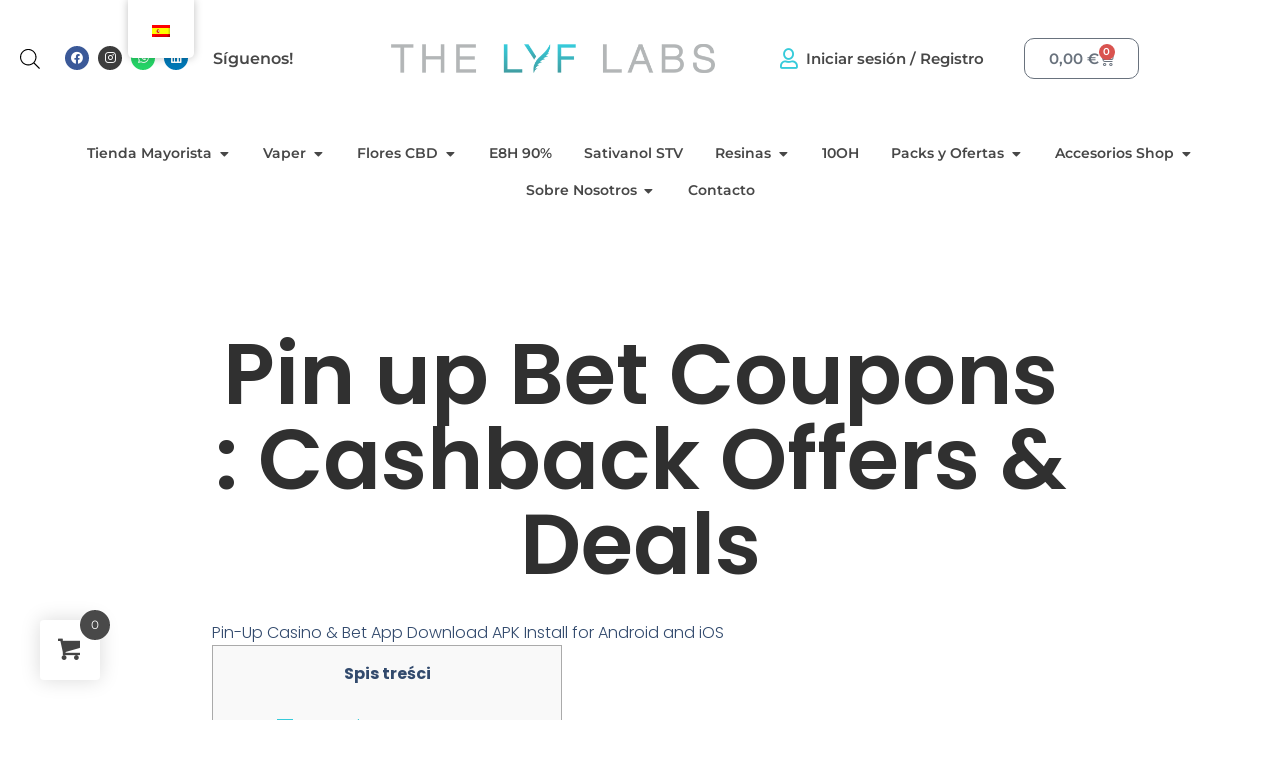

--- FILE ---
content_type: text/html; charset=UTF-8
request_url: https://thelyflabs.com/pin-up-bet-coupons-cashback-offers-deals
body_size: 100521
content:
<!DOCTYPE html>
<html lang="es-ES">
<head><meta charset="UTF-8"><script>if(navigator.userAgent.match(/MSIE|Internet Explorer/i)||navigator.userAgent.match(/Trident\/7\..*?rv:11/i)){var href=document.location.href;if(!href.match(/[?&]nowprocket/)){if(href.indexOf("?")==-1){if(href.indexOf("#")==-1){document.location.href=href+"?nowprocket=1"}else{document.location.href=href.replace("#","?nowprocket=1#")}}else{if(href.indexOf("#")==-1){document.location.href=href+"&nowprocket=1"}else{document.location.href=href.replace("#","&nowprocket=1#")}}}}</script><script>(()=>{class RocketLazyLoadScripts{constructor(){this.v="2.0.4",this.userEvents=["keydown","keyup","mousedown","mouseup","mousemove","mouseover","mouseout","touchmove","touchstart","touchend","touchcancel","wheel","click","dblclick","input"],this.attributeEvents=["onblur","onclick","oncontextmenu","ondblclick","onfocus","onmousedown","onmouseenter","onmouseleave","onmousemove","onmouseout","onmouseover","onmouseup","onmousewheel","onscroll","onsubmit"]}async t(){this.i(),this.o(),/iP(ad|hone)/.test(navigator.userAgent)&&this.h(),this.u(),this.l(this),this.m(),this.k(this),this.p(this),this._(),await Promise.all([this.R(),this.L()]),this.lastBreath=Date.now(),this.S(this),this.P(),this.D(),this.O(),this.M(),await this.C(this.delayedScripts.normal),await this.C(this.delayedScripts.defer),await this.C(this.delayedScripts.async),await this.T(),await this.F(),await this.j(),await this.A(),window.dispatchEvent(new Event("rocket-allScriptsLoaded")),this.everythingLoaded=!0,this.lastTouchEnd&&await new Promise(t=>setTimeout(t,500-Date.now()+this.lastTouchEnd)),this.I(),this.H(),this.U(),this.W()}i(){this.CSPIssue=sessionStorage.getItem("rocketCSPIssue"),document.addEventListener("securitypolicyviolation",t=>{this.CSPIssue||"script-src-elem"!==t.violatedDirective||"data"!==t.blockedURI||(this.CSPIssue=!0,sessionStorage.setItem("rocketCSPIssue",!0))},{isRocket:!0})}o(){window.addEventListener("pageshow",t=>{this.persisted=t.persisted,this.realWindowLoadedFired=!0},{isRocket:!0}),window.addEventListener("pagehide",()=>{this.onFirstUserAction=null},{isRocket:!0})}h(){let t;function e(e){t=e}window.addEventListener("touchstart",e,{isRocket:!0}),window.addEventListener("touchend",function i(o){o.changedTouches[0]&&t.changedTouches[0]&&Math.abs(o.changedTouches[0].pageX-t.changedTouches[0].pageX)<10&&Math.abs(o.changedTouches[0].pageY-t.changedTouches[0].pageY)<10&&o.timeStamp-t.timeStamp<200&&(window.removeEventListener("touchstart",e,{isRocket:!0}),window.removeEventListener("touchend",i,{isRocket:!0}),"INPUT"===o.target.tagName&&"text"===o.target.type||(o.target.dispatchEvent(new TouchEvent("touchend",{target:o.target,bubbles:!0})),o.target.dispatchEvent(new MouseEvent("mouseover",{target:o.target,bubbles:!0})),o.target.dispatchEvent(new PointerEvent("click",{target:o.target,bubbles:!0,cancelable:!0,detail:1,clientX:o.changedTouches[0].clientX,clientY:o.changedTouches[0].clientY})),event.preventDefault()))},{isRocket:!0})}q(t){this.userActionTriggered||("mousemove"!==t.type||this.firstMousemoveIgnored?"keyup"===t.type||"mouseover"===t.type||"mouseout"===t.type||(this.userActionTriggered=!0,this.onFirstUserAction&&this.onFirstUserAction()):this.firstMousemoveIgnored=!0),"click"===t.type&&t.preventDefault(),t.stopPropagation(),t.stopImmediatePropagation(),"touchstart"===this.lastEvent&&"touchend"===t.type&&(this.lastTouchEnd=Date.now()),"click"===t.type&&(this.lastTouchEnd=0),this.lastEvent=t.type,t.composedPath&&t.composedPath()[0].getRootNode()instanceof ShadowRoot&&(t.rocketTarget=t.composedPath()[0]),this.savedUserEvents.push(t)}u(){this.savedUserEvents=[],this.userEventHandler=this.q.bind(this),this.userEvents.forEach(t=>window.addEventListener(t,this.userEventHandler,{passive:!1,isRocket:!0})),document.addEventListener("visibilitychange",this.userEventHandler,{isRocket:!0})}U(){this.userEvents.forEach(t=>window.removeEventListener(t,this.userEventHandler,{passive:!1,isRocket:!0})),document.removeEventListener("visibilitychange",this.userEventHandler,{isRocket:!0}),this.savedUserEvents.forEach(t=>{(t.rocketTarget||t.target).dispatchEvent(new window[t.constructor.name](t.type,t))})}m(){const t="return false",e=Array.from(this.attributeEvents,t=>"data-rocket-"+t),i="["+this.attributeEvents.join("],[")+"]",o="[data-rocket-"+this.attributeEvents.join("],[data-rocket-")+"]",s=(e,i,o)=>{o&&o!==t&&(e.setAttribute("data-rocket-"+i,o),e["rocket"+i]=new Function("event",o),e.setAttribute(i,t))};new MutationObserver(t=>{for(const n of t)"attributes"===n.type&&(n.attributeName.startsWith("data-rocket-")||this.everythingLoaded?n.attributeName.startsWith("data-rocket-")&&this.everythingLoaded&&this.N(n.target,n.attributeName.substring(12)):s(n.target,n.attributeName,n.target.getAttribute(n.attributeName))),"childList"===n.type&&n.addedNodes.forEach(t=>{if(t.nodeType===Node.ELEMENT_NODE)if(this.everythingLoaded)for(const i of[t,...t.querySelectorAll(o)])for(const t of i.getAttributeNames())e.includes(t)&&this.N(i,t.substring(12));else for(const e of[t,...t.querySelectorAll(i)])for(const t of e.getAttributeNames())this.attributeEvents.includes(t)&&s(e,t,e.getAttribute(t))})}).observe(document,{subtree:!0,childList:!0,attributeFilter:[...this.attributeEvents,...e]})}I(){this.attributeEvents.forEach(t=>{document.querySelectorAll("[data-rocket-"+t+"]").forEach(e=>{this.N(e,t)})})}N(t,e){const i=t.getAttribute("data-rocket-"+e);i&&(t.setAttribute(e,i),t.removeAttribute("data-rocket-"+e))}k(t){Object.defineProperty(HTMLElement.prototype,"onclick",{get(){return this.rocketonclick||null},set(e){this.rocketonclick=e,this.setAttribute(t.everythingLoaded?"onclick":"data-rocket-onclick","this.rocketonclick(event)")}})}S(t){function e(e,i){let o=e[i];e[i]=null,Object.defineProperty(e,i,{get:()=>o,set(s){t.everythingLoaded?o=s:e["rocket"+i]=o=s}})}e(document,"onreadystatechange"),e(window,"onload"),e(window,"onpageshow");try{Object.defineProperty(document,"readyState",{get:()=>t.rocketReadyState,set(e){t.rocketReadyState=e},configurable:!0}),document.readyState="loading"}catch(t){console.log("WPRocket DJE readyState conflict, bypassing")}}l(t){this.originalAddEventListener=EventTarget.prototype.addEventListener,this.originalRemoveEventListener=EventTarget.prototype.removeEventListener,this.savedEventListeners=[],EventTarget.prototype.addEventListener=function(e,i,o){o&&o.isRocket||!t.B(e,this)&&!t.userEvents.includes(e)||t.B(e,this)&&!t.userActionTriggered||e.startsWith("rocket-")||t.everythingLoaded?t.originalAddEventListener.call(this,e,i,o):(t.savedEventListeners.push({target:this,remove:!1,type:e,func:i,options:o}),"mouseenter"!==e&&"mouseleave"!==e||t.originalAddEventListener.call(this,e,t.savedUserEvents.push,o))},EventTarget.prototype.removeEventListener=function(e,i,o){o&&o.isRocket||!t.B(e,this)&&!t.userEvents.includes(e)||t.B(e,this)&&!t.userActionTriggered||e.startsWith("rocket-")||t.everythingLoaded?t.originalRemoveEventListener.call(this,e,i,o):t.savedEventListeners.push({target:this,remove:!0,type:e,func:i,options:o})}}J(t,e){this.savedEventListeners=this.savedEventListeners.filter(i=>{let o=i.type,s=i.target||window;return e!==o||t!==s||(this.B(o,s)&&(i.type="rocket-"+o),this.$(i),!1)})}H(){EventTarget.prototype.addEventListener=this.originalAddEventListener,EventTarget.prototype.removeEventListener=this.originalRemoveEventListener,this.savedEventListeners.forEach(t=>this.$(t))}$(t){t.remove?this.originalRemoveEventListener.call(t.target,t.type,t.func,t.options):this.originalAddEventListener.call(t.target,t.type,t.func,t.options)}p(t){let e;function i(e){return t.everythingLoaded?e:e.split(" ").map(t=>"load"===t||t.startsWith("load.")?"rocket-jquery-load":t).join(" ")}function o(o){function s(e){const s=o.fn[e];o.fn[e]=o.fn.init.prototype[e]=function(){return this[0]===window&&t.userActionTriggered&&("string"==typeof arguments[0]||arguments[0]instanceof String?arguments[0]=i(arguments[0]):"object"==typeof arguments[0]&&Object.keys(arguments[0]).forEach(t=>{const e=arguments[0][t];delete arguments[0][t],arguments[0][i(t)]=e})),s.apply(this,arguments),this}}if(o&&o.fn&&!t.allJQueries.includes(o)){const e={DOMContentLoaded:[],"rocket-DOMContentLoaded":[]};for(const t in e)document.addEventListener(t,()=>{e[t].forEach(t=>t())},{isRocket:!0});o.fn.ready=o.fn.init.prototype.ready=function(i){function s(){parseInt(o.fn.jquery)>2?setTimeout(()=>i.bind(document)(o)):i.bind(document)(o)}return"function"==typeof i&&(t.realDomReadyFired?!t.userActionTriggered||t.fauxDomReadyFired?s():e["rocket-DOMContentLoaded"].push(s):e.DOMContentLoaded.push(s)),o([])},s("on"),s("one"),s("off"),t.allJQueries.push(o)}e=o}t.allJQueries=[],o(window.jQuery),Object.defineProperty(window,"jQuery",{get:()=>e,set(t){o(t)}})}P(){const t=new Map;document.write=document.writeln=function(e){const i=document.currentScript,o=document.createRange(),s=i.parentElement;let n=t.get(i);void 0===n&&(n=i.nextSibling,t.set(i,n));const c=document.createDocumentFragment();o.setStart(c,0),c.appendChild(o.createContextualFragment(e)),s.insertBefore(c,n)}}async R(){return new Promise(t=>{this.userActionTriggered?t():this.onFirstUserAction=t})}async L(){return new Promise(t=>{document.addEventListener("DOMContentLoaded",()=>{this.realDomReadyFired=!0,t()},{isRocket:!0})})}async j(){return this.realWindowLoadedFired?Promise.resolve():new Promise(t=>{window.addEventListener("load",t,{isRocket:!0})})}M(){this.pendingScripts=[];this.scriptsMutationObserver=new MutationObserver(t=>{for(const e of t)e.addedNodes.forEach(t=>{"SCRIPT"!==t.tagName||t.noModule||t.isWPRocket||this.pendingScripts.push({script:t,promise:new Promise(e=>{const i=()=>{const i=this.pendingScripts.findIndex(e=>e.script===t);i>=0&&this.pendingScripts.splice(i,1),e()};t.addEventListener("load",i,{isRocket:!0}),t.addEventListener("error",i,{isRocket:!0}),setTimeout(i,1e3)})})})}),this.scriptsMutationObserver.observe(document,{childList:!0,subtree:!0})}async F(){await this.X(),this.pendingScripts.length?(await this.pendingScripts[0].promise,await this.F()):this.scriptsMutationObserver.disconnect()}D(){this.delayedScripts={normal:[],async:[],defer:[]},document.querySelectorAll("script[type$=rocketlazyloadscript]").forEach(t=>{t.hasAttribute("data-rocket-src")?t.hasAttribute("async")&&!1!==t.async?this.delayedScripts.async.push(t):t.hasAttribute("defer")&&!1!==t.defer||"module"===t.getAttribute("data-rocket-type")?this.delayedScripts.defer.push(t):this.delayedScripts.normal.push(t):this.delayedScripts.normal.push(t)})}async _(){await this.L();let t=[];document.querySelectorAll("script[type$=rocketlazyloadscript][data-rocket-src]").forEach(e=>{let i=e.getAttribute("data-rocket-src");if(i&&!i.startsWith("data:")){i.startsWith("//")&&(i=location.protocol+i);try{const o=new URL(i).origin;o!==location.origin&&t.push({src:o,crossOrigin:e.crossOrigin||"module"===e.getAttribute("data-rocket-type")})}catch(t){}}}),t=[...new Map(t.map(t=>[JSON.stringify(t),t])).values()],this.Y(t,"preconnect")}async G(t){if(await this.K(),!0!==t.noModule||!("noModule"in HTMLScriptElement.prototype))return new Promise(e=>{let i;function o(){(i||t).setAttribute("data-rocket-status","executed"),e()}try{if(navigator.userAgent.includes("Firefox/")||""===navigator.vendor||this.CSPIssue)i=document.createElement("script"),[...t.attributes].forEach(t=>{let e=t.nodeName;"type"!==e&&("data-rocket-type"===e&&(e="type"),"data-rocket-src"===e&&(e="src"),i.setAttribute(e,t.nodeValue))}),t.text&&(i.text=t.text),t.nonce&&(i.nonce=t.nonce),i.hasAttribute("src")?(i.addEventListener("load",o,{isRocket:!0}),i.addEventListener("error",()=>{i.setAttribute("data-rocket-status","failed-network"),e()},{isRocket:!0}),setTimeout(()=>{i.isConnected||e()},1)):(i.text=t.text,o()),i.isWPRocket=!0,t.parentNode.replaceChild(i,t);else{const i=t.getAttribute("data-rocket-type"),s=t.getAttribute("data-rocket-src");i?(t.type=i,t.removeAttribute("data-rocket-type")):t.removeAttribute("type"),t.addEventListener("load",o,{isRocket:!0}),t.addEventListener("error",i=>{this.CSPIssue&&i.target.src.startsWith("data:")?(console.log("WPRocket: CSP fallback activated"),t.removeAttribute("src"),this.G(t).then(e)):(t.setAttribute("data-rocket-status","failed-network"),e())},{isRocket:!0}),s?(t.fetchPriority="high",t.removeAttribute("data-rocket-src"),t.src=s):t.src="data:text/javascript;base64,"+window.btoa(unescape(encodeURIComponent(t.text)))}}catch(i){t.setAttribute("data-rocket-status","failed-transform"),e()}});t.setAttribute("data-rocket-status","skipped")}async C(t){const e=t.shift();return e?(e.isConnected&&await this.G(e),this.C(t)):Promise.resolve()}O(){this.Y([...this.delayedScripts.normal,...this.delayedScripts.defer,...this.delayedScripts.async],"preload")}Y(t,e){this.trash=this.trash||[];let i=!0;var o=document.createDocumentFragment();t.forEach(t=>{const s=t.getAttribute&&t.getAttribute("data-rocket-src")||t.src;if(s&&!s.startsWith("data:")){const n=document.createElement("link");n.href=s,n.rel=e,"preconnect"!==e&&(n.as="script",n.fetchPriority=i?"high":"low"),t.getAttribute&&"module"===t.getAttribute("data-rocket-type")&&(n.crossOrigin=!0),t.crossOrigin&&(n.crossOrigin=t.crossOrigin),t.integrity&&(n.integrity=t.integrity),t.nonce&&(n.nonce=t.nonce),o.appendChild(n),this.trash.push(n),i=!1}}),document.head.appendChild(o)}W(){this.trash.forEach(t=>t.remove())}async T(){try{document.readyState="interactive"}catch(t){}this.fauxDomReadyFired=!0;try{await this.K(),this.J(document,"readystatechange"),document.dispatchEvent(new Event("rocket-readystatechange")),await this.K(),document.rocketonreadystatechange&&document.rocketonreadystatechange(),await this.K(),this.J(document,"DOMContentLoaded"),document.dispatchEvent(new Event("rocket-DOMContentLoaded")),await this.K(),this.J(window,"DOMContentLoaded"),window.dispatchEvent(new Event("rocket-DOMContentLoaded"))}catch(t){console.error(t)}}async A(){try{document.readyState="complete"}catch(t){}try{await this.K(),this.J(document,"readystatechange"),document.dispatchEvent(new Event("rocket-readystatechange")),await this.K(),document.rocketonreadystatechange&&document.rocketonreadystatechange(),await this.K(),this.J(window,"load"),window.dispatchEvent(new Event("rocket-load")),await this.K(),window.rocketonload&&window.rocketonload(),await this.K(),this.allJQueries.forEach(t=>t(window).trigger("rocket-jquery-load")),await this.K(),this.J(window,"pageshow");const t=new Event("rocket-pageshow");t.persisted=this.persisted,window.dispatchEvent(t),await this.K(),window.rocketonpageshow&&window.rocketonpageshow({persisted:this.persisted})}catch(t){console.error(t)}}async K(){Date.now()-this.lastBreath>45&&(await this.X(),this.lastBreath=Date.now())}async X(){return document.hidden?new Promise(t=>setTimeout(t)):new Promise(t=>requestAnimationFrame(t))}B(t,e){return e===document&&"readystatechange"===t||(e===document&&"DOMContentLoaded"===t||(e===window&&"DOMContentLoaded"===t||(e===window&&"load"===t||e===window&&"pageshow"===t)))}static run(){(new RocketLazyLoadScripts).t()}}RocketLazyLoadScripts.run()})();</script>

<meta name="viewport" content="width=device-width, initial-scale=1">
	<link rel="profile" href="https://gmpg.org/xfn/11"> 
	<meta name='robots' content='index, follow, max-image-preview:large, max-snippet:-1, max-video-preview:-1' />

	<!-- This site is optimized with the Yoast SEO plugin v26.8 - https://yoast.com/product/yoast-seo-wordpress/ -->
	<title>Pin up Bet Coupons : Cashback Offers &amp; Deals - THE LYF LABS</title>
<link data-rocket-preload as="style" data-wpr-hosted-gf-parameters="family=Montserrat%3A400%2Cnormal%7CPoppins%3A100%2C100italic%2C200%2C200italic%2C300%2C300italic%2C400%2C400italic%2C500%2C500italic%2C600%2C600italic%2C700%2C700italic%2C800%2C800italic%2C900%2C900italic&display=swap" href="https://da266b64.delivery.rocketcdn.me/wp-content/cache/fonts/1/google-fonts/css/f/4/e/c3ac44f06d16b51317cf742a29f87.css" rel="preload">
<link data-wpr-hosted-gf-parameters="family=Montserrat%3A400%2Cnormal%7CPoppins%3A100%2C100italic%2C200%2C200italic%2C300%2C300italic%2C400%2C400italic%2C500%2C500italic%2C600%2C600italic%2C700%2C700italic%2C800%2C800italic%2C900%2C900italic&display=swap" href="https://da266b64.delivery.rocketcdn.me/wp-content/cache/fonts/1/google-fonts/css/f/4/e/c3ac44f06d16b51317cf742a29f87.css" media="print" onload="this.media=&#039;all&#039;" rel="stylesheet">
<noscript data-wpr-hosted-gf-parameters=""><link rel="stylesheet" href="https://fonts.googleapis.com/css?family=Montserrat%3A400%2Cnormal%7CPoppins%3A100%2C100italic%2C200%2C200italic%2C300%2C300italic%2C400%2C400italic%2C500%2C500italic%2C600%2C600italic%2C700%2C700italic%2C800%2C800italic%2C900%2C900italic&#038;display=swap"></noscript>
	<link rel="canonical" href="https://thelyflabs.com/pin-up-bet-coupons-cashback-offers-deals" />
	<meta property="og:locale" content="es_ES" />
	<meta property="og:type" content="article" />
	<meta property="og:title" content="Pin up Bet Coupons : Cashback Offers &amp; Deals - THE LYF LABS" />
	<meta property="og:description" content="Pin-Up Casino &#038; Bet App Download APK Install for Android and iOS Spis treści 🎰 Demo Slots Quick Registration at Pin Up Deposit and Withdrawal Methods Pin Up Sports Betting Follow Us How to Update the App to the latest version? IPL 2023 Auction to start at 2:30 PM IST on December 23 in Kochi [&hellip;]" />
	<meta property="og:url" content="https://thelyflabs.com/pin-up-bet-coupons-cashback-offers-deals" />
	<meta property="og:site_name" content="THE LYF LABS" />
	<meta property="article:published_time" content="2021-11-03T20:40:28+00:00" />
	<meta property="article:modified_time" content="2023-01-29T00:59:34+00:00" />
	<meta name="author" content="thelyflabs" />
	<meta name="twitter:card" content="summary_large_image" />
	<meta name="twitter:label1" content="Escrito por" />
	<meta name="twitter:data1" content="thelyflabs" />
	<meta name="twitter:label2" content="Tiempo de lectura" />
	<meta name="twitter:data2" content="7 minutos" />
	<script type="application/ld+json" class="yoast-schema-graph">{"@context":"https://schema.org","@graph":[{"@type":"Article","@id":"https://thelyflabs.com/pin-up-bet-coupons-cashback-offers-deals#article","isPartOf":{"@id":"https://thelyflabs.com/pin-up-bet-coupons-cashback-offers-deals"},"author":{"name":"thelyflabs","@id":"https://thelyflabs.com/#/schema/person/5bfc69888fa899643f15774638c70f16"},"headline":"Pin up Bet Coupons : Cashback Offers &#038; Deals","datePublished":"2021-11-03T20:40:28+00:00","dateModified":"2023-01-29T00:59:34+00:00","mainEntityOfPage":{"@id":"https://thelyflabs.com/pin-up-bet-coupons-cashback-offers-deals"},"wordCount":1479,"publisher":{"@id":"https://thelyflabs.com/#organization"},"articleSection":["Uncategorized"],"inLanguage":"es"},{"@type":"WebPage","@id":"https://thelyflabs.com/pin-up-bet-coupons-cashback-offers-deals","url":"https://thelyflabs.com/pin-up-bet-coupons-cashback-offers-deals","name":"Pin up Bet Coupons : Cashback Offers & Deals - THE LYF LABS","isPartOf":{"@id":"https://thelyflabs.com/#website"},"datePublished":"2021-11-03T20:40:28+00:00","dateModified":"2023-01-29T00:59:34+00:00","breadcrumb":{"@id":"https://thelyflabs.com/pin-up-bet-coupons-cashback-offers-deals#breadcrumb"},"inLanguage":"es","potentialAction":[{"@type":"ReadAction","target":["https://thelyflabs.com/pin-up-bet-coupons-cashback-offers-deals"]}]},{"@type":"BreadcrumbList","@id":"https://thelyflabs.com/pin-up-bet-coupons-cashback-offers-deals#breadcrumb","itemListElement":[{"@type":"ListItem","position":1,"name":"Portada","item":"https://thelyflabs.com/"},{"@type":"ListItem","position":2,"name":"Pin up Bet Coupons : Cashback Offers &#038; Deals"}]},{"@type":"WebSite","@id":"https://thelyflabs.com/#website","url":"https://thelyflabs.com/","name":"The LYF Labs","description":"CBD al por mayor","publisher":{"@id":"https://thelyflabs.com/#organization"},"potentialAction":[{"@type":"SearchAction","target":{"@type":"EntryPoint","urlTemplate":"https://thelyflabs.com/?s={search_term_string}"},"query-input":{"@type":"PropertyValueSpecification","valueRequired":true,"valueName":"search_term_string"}}],"inLanguage":"es"},{"@type":"Organization","@id":"https://thelyflabs.com/#organization","name":"The LYF Labs","url":"https://thelyflabs.com/","logo":{"@type":"ImageObject","inLanguage":"es","@id":"https://thelyflabs.com/#/schema/logo/image/","url":"https://thelyflabs.com/wp-content/uploads/2023/01/cropped-LogoTheLYFLabs.png","contentUrl":"https://thelyflabs.com/wp-content/uploads/2023/01/cropped-LogoTheLYFLabs.png","width":600,"height":180,"caption":"The LYF Labs"},"image":{"@id":"https://thelyflabs.com/#/schema/logo/image/"}},{"@type":"Person","@id":"https://thelyflabs.com/#/schema/person/5bfc69888fa899643f15774638c70f16","name":"thelyflabs","image":{"@type":"ImageObject","inLanguage":"es","@id":"https://thelyflabs.com/#/schema/person/image/","url":"https://secure.gravatar.com/avatar/04b3a2dda7b25a94eb3fd20741a1d3925b02c22133c450f7e33e4535c4e3b945?s=96&d=mm&r=g","contentUrl":"https://secure.gravatar.com/avatar/04b3a2dda7b25a94eb3fd20741a1d3925b02c22133c450f7e33e4535c4e3b945?s=96&d=mm&r=g","caption":"thelyflabs"},"sameAs":["https://thelyflabs.com"],"url":"https://thelyflabs.com/author/thelyflabs"}]}</script>
	<!-- / Yoast SEO plugin. -->


<link rel='dns-prefetch' href='//fonts.googleapis.com' />
<link rel='dns-prefetch' href='//da266b64.delivery.rocketcdn.me' />
<link href='https://fonts.gstatic.com' crossorigin rel='preconnect' />
<link href='https://da266b64.delivery.rocketcdn.me' rel='preconnect' />
<link rel="alternate" type="application/rss+xml" title="THE LYF LABS &raquo; Feed" href="https://thelyflabs.com/feed" />
<link rel="alternate" type="application/rss+xml" title="THE LYF LABS &raquo; Feed de los comentarios" href="https://thelyflabs.com/comments/feed" />
<link rel="alternate" type="application/rss+xml" title="THE LYF LABS &raquo; Comentario Pin up Bet Coupons : Cashback Offers &#038; Deals del feed" href="https://thelyflabs.com/pin-up-bet-coupons-cashback-offers-deals/feed" />
<link rel="alternate" title="oEmbed (JSON)" type="application/json+oembed" href="https://thelyflabs.com/wp-json/oembed/1.0/embed?url=https%3A%2F%2Fthelyflabs.com%2Fpin-up-bet-coupons-cashback-offers-deals" />
<link rel="alternate" title="oEmbed (XML)" type="text/xml+oembed" href="https://thelyflabs.com/wp-json/oembed/1.0/embed?url=https%3A%2F%2Fthelyflabs.com%2Fpin-up-bet-coupons-cashback-offers-deals&#038;format=xml" />
		<style id="content-control-block-styles">
			@media (max-width: 640px) {
	.cc-hide-on-mobile {
		display: none !important;
	}
}
@media (min-width: 641px) and (max-width: 920px) {
	.cc-hide-on-tablet {
		display: none !important;
	}
}
@media (min-width: 921px) and (max-width: 1440px) {
	.cc-hide-on-desktop {
		display: none !important;
	}
}		</style>
		<style id='wp-img-auto-sizes-contain-inline-css'>
img:is([sizes=auto i],[sizes^="auto," i]){contain-intrinsic-size:3000px 1500px}
/*# sourceURL=wp-img-auto-sizes-contain-inline-css */
</style>
<link data-minify="1" rel='stylesheet' id='wooco-blocks-css' href='https://da266b64.delivery.rocketcdn.me/wp-content/cache/min/1/wp-content/plugins/wpc-composite-products/assets/css/blocks.css?ver=1769452644' media='all' />
<link rel='stylesheet' id='astra-theme-css-css' href='https://da266b64.delivery.rocketcdn.me/wp-content/themes/astra/assets/css/minified/main.min.css?ver=4.11.13' media='all' />
<style id='astra-theme-css-inline-css'>
:root{--ast-post-nav-space:0;--ast-container-default-xlg-padding:3em;--ast-container-default-lg-padding:3em;--ast-container-default-slg-padding:2em;--ast-container-default-md-padding:3em;--ast-container-default-sm-padding:3em;--ast-container-default-xs-padding:2.4em;--ast-container-default-xxs-padding:1.8em;--ast-code-block-background:#ECEFF3;--ast-comment-inputs-background:#F9FAFB;--ast-normal-container-width:1200px;--ast-narrow-container-width:750px;--ast-blog-title-font-weight:normal;--ast-blog-meta-weight:inherit;--ast-global-color-primary:var(--ast-global-color-5);--ast-global-color-secondary:var(--ast-global-color-4);--ast-global-color-alternate-background:var(--ast-global-color-7);--ast-global-color-subtle-background:var(--ast-global-color-6);--ast-bg-style-guide:#F8FAFC;--ast-shadow-style-guide:0px 0px 4px 0 #00000057;--ast-global-dark-bg-style:#fff;--ast-global-dark-lfs:#fbfbfb;--ast-widget-bg-color:#fafafa;--ast-wc-container-head-bg-color:#fbfbfb;--ast-title-layout-bg:#eeeeee;--ast-search-border-color:#e7e7e7;--ast-lifter-hover-bg:#e6e6e6;--ast-gallery-block-color:#000;--srfm-color-input-label:var(--ast-global-color-2);}html{font-size:100%;}a{color:var(--ast-global-color-0);}a:hover,a:focus{color:#3a3a3a;}body,button,input,select,textarea,.ast-button,.ast-custom-button{font-family:'Montserrat',sans-serif;font-weight:400;font-size:16px;font-size:1rem;line-height:var(--ast-body-line-height,1.65em);}blockquote{color:#000000;}h1,h2,h3,h4,h5,h6,.entry-content :where(h1,h2,h3,h4,h5,h6),.site-title,.site-title a{font-family:'Montserrat',sans-serif;font-weight:normal;}.ast-site-identity .site-title a{color:var(--ast-global-color-2);}.site-title{font-size:26px;font-size:1.625rem;display:block;}header .custom-logo-link img{max-width:182px;width:182px;}.astra-logo-svg{width:182px;}.site-header .site-description{font-size:15px;font-size:0.9375rem;display:none;}.entry-title{font-size:26px;font-size:1.625rem;}.archive .ast-article-post .ast-article-inner,.blog .ast-article-post .ast-article-inner,.archive .ast-article-post .ast-article-inner:hover,.blog .ast-article-post .ast-article-inner:hover{overflow:hidden;}h1,.entry-content :where(h1){font-size:40px;font-size:2.5rem;font-weight:normal;font-family:'Montserrat',sans-serif;line-height:1.4em;}h2,.entry-content :where(h2){font-size:32px;font-size:2rem;font-weight:normal;font-family:'Montserrat',sans-serif;line-height:1.3em;}h3,.entry-content :where(h3){font-size:26px;font-size:1.625rem;font-weight:normal;font-family:'Montserrat',sans-serif;line-height:1.3em;}h4,.entry-content :where(h4){font-size:24px;font-size:1.5rem;line-height:1.2em;font-weight:normal;font-family:'Montserrat',sans-serif;}h5,.entry-content :where(h5){font-size:20px;font-size:1.25rem;line-height:1.2em;font-weight:normal;font-family:'Montserrat',sans-serif;}h6,.entry-content :where(h6){font-size:16px;font-size:1rem;line-height:1.25em;font-weight:normal;font-family:'Montserrat',sans-serif;}::selection{background-color:var(--ast-global-color-0);color:#000000;}body,h1,h2,h3,h4,h5,h6,.entry-title a,.entry-content :where(h1,h2,h3,h4,h5,h6){color:#3c3c3c;}.tagcloud a:hover,.tagcloud a:focus,.tagcloud a.current-item{color:#000000;border-color:var(--ast-global-color-0);background-color:var(--ast-global-color-0);}input:focus,input[type="text"]:focus,input[type="email"]:focus,input[type="url"]:focus,input[type="password"]:focus,input[type="reset"]:focus,input[type="search"]:focus,textarea:focus{border-color:var(--ast-global-color-0);}input[type="radio"]:checked,input[type=reset],input[type="checkbox"]:checked,input[type="checkbox"]:hover:checked,input[type="checkbox"]:focus:checked,input[type=range]::-webkit-slider-thumb{border-color:var(--ast-global-color-0);background-color:var(--ast-global-color-0);box-shadow:none;}.site-footer a:hover + .post-count,.site-footer a:focus + .post-count{background:var(--ast-global-color-0);border-color:var(--ast-global-color-0);}.single .nav-links .nav-previous,.single .nav-links .nav-next{color:var(--ast-global-color-0);}.entry-meta,.entry-meta *{line-height:1.45;color:var(--ast-global-color-0);}.entry-meta a:not(.ast-button):hover,.entry-meta a:not(.ast-button):hover *,.entry-meta a:not(.ast-button):focus,.entry-meta a:not(.ast-button):focus *,.page-links > .page-link,.page-links .page-link:hover,.post-navigation a:hover{color:#3a3a3a;}#cat option,.secondary .calendar_wrap thead a,.secondary .calendar_wrap thead a:visited{color:var(--ast-global-color-0);}.secondary .calendar_wrap #today,.ast-progress-val span{background:var(--ast-global-color-0);}.secondary a:hover + .post-count,.secondary a:focus + .post-count{background:var(--ast-global-color-0);border-color:var(--ast-global-color-0);}.calendar_wrap #today > a{color:#000000;}.page-links .page-link,.single .post-navigation a{color:var(--ast-global-color-0);}.ast-search-menu-icon .search-form button.search-submit{padding:0 4px;}.ast-search-menu-icon form.search-form{padding-right:0;}.ast-search-menu-icon.slide-search input.search-field{width:0;}.ast-header-search .ast-search-menu-icon.ast-dropdown-active .search-form,.ast-header-search .ast-search-menu-icon.ast-dropdown-active .search-field:focus{transition:all 0.2s;}.search-form input.search-field:focus{outline:none;}.ast-archive-title{color:#3c3c3c;}.widget-title,.widget .wp-block-heading{font-size:22px;font-size:1.375rem;color:#3c3c3c;}.ast-single-post .entry-content a,.ast-comment-content a:not(.ast-comment-edit-reply-wrap a),.woocommerce-js .woocommerce-product-details__short-description a{text-decoration:underline;}.ast-single-post .wp-block-button .wp-block-button__link,.ast-single-post .elementor-widget-button .elementor-button,.ast-single-post .entry-content .uagb-tab a,.ast-single-post .entry-content .uagb-ifb-cta a,.ast-single-post .entry-content .wp-block-uagb-buttons a,.ast-single-post .entry-content .uabb-module-content a,.ast-single-post .entry-content .uagb-post-grid a,.ast-single-post .entry-content .uagb-timeline a,.ast-single-post .entry-content .uagb-toc__wrap a,.ast-single-post .entry-content .uagb-taxomony-box a,.ast-single-post .entry-content .woocommerce a,.entry-content .wp-block-latest-posts > li > a,.ast-single-post .entry-content .wp-block-file__button,a.ast-post-filter-single,.ast-single-post .wp-block-buttons .wp-block-button.is-style-outline .wp-block-button__link,.ast-single-post .ast-comment-content .comment-reply-link,.ast-single-post .ast-comment-content .comment-edit-link,.entry-content [CLASS*="wc-block"] .wc-block-components-button,.entry-content [CLASS*="wc-block"] .wc-block-components-totals-coupon-link,.entry-content [CLASS*="wc-block"] .wc-block-components-product-name{text-decoration:none;}.ast-search-menu-icon.slide-search a:focus-visible:focus-visible,.astra-search-icon:focus-visible,#close:focus-visible,a:focus-visible,.ast-menu-toggle:focus-visible,.site .skip-link:focus-visible,.wp-block-loginout input:focus-visible,.wp-block-search.wp-block-search__button-inside .wp-block-search__inside-wrapper,.ast-header-navigation-arrow:focus-visible,.woocommerce .wc-proceed-to-checkout > .checkout-button:focus-visible,.woocommerce .woocommerce-MyAccount-navigation ul li a:focus-visible,.ast-orders-table__row .ast-orders-table__cell:focus-visible,.woocommerce .woocommerce-order-details .order-again > .button:focus-visible,.woocommerce .woocommerce-message a.button.wc-forward:focus-visible,.woocommerce #minus_qty:focus-visible,.woocommerce #plus_qty:focus-visible,a#ast-apply-coupon:focus-visible,.woocommerce .woocommerce-info a:focus-visible,.woocommerce .astra-shop-summary-wrap a:focus-visible,.woocommerce a.wc-forward:focus-visible,#ast-apply-coupon:focus-visible,.woocommerce-js .woocommerce-mini-cart-item a.remove:focus-visible,#close:focus-visible,.button.search-submit:focus-visible,#search_submit:focus,.normal-search:focus-visible,.ast-header-account-wrap:focus-visible,.woocommerce .ast-on-card-button.ast-quick-view-trigger:focus,.astra-cart-drawer-close:focus,.ast-single-variation:focus,.ast-woocommerce-product-gallery__image:focus,.ast-button:focus,.woocommerce-product-gallery--with-images [data-controls="prev"]:focus-visible,.woocommerce-product-gallery--with-images [data-controls="next"]:focus-visible{outline-style:dotted;outline-color:inherit;outline-width:thin;}input:focus,input[type="text"]:focus,input[type="email"]:focus,input[type="url"]:focus,input[type="password"]:focus,input[type="reset"]:focus,input[type="search"]:focus,input[type="number"]:focus,textarea:focus,.wp-block-search__input:focus,[data-section="section-header-mobile-trigger"] .ast-button-wrap .ast-mobile-menu-trigger-minimal:focus,.ast-mobile-popup-drawer.active .menu-toggle-close:focus,.woocommerce-ordering select.orderby:focus,#ast-scroll-top:focus,#coupon_code:focus,.woocommerce-page #comment:focus,.woocommerce #reviews #respond input#submit:focus,.woocommerce a.add_to_cart_button:focus,.woocommerce .button.single_add_to_cart_button:focus,.woocommerce .woocommerce-cart-form button:focus,.woocommerce .woocommerce-cart-form__cart-item .quantity .qty:focus,.woocommerce .woocommerce-billing-fields .woocommerce-billing-fields__field-wrapper .woocommerce-input-wrapper > .input-text:focus,.woocommerce #order_comments:focus,.woocommerce #place_order:focus,.woocommerce .woocommerce-address-fields .woocommerce-address-fields__field-wrapper .woocommerce-input-wrapper > .input-text:focus,.woocommerce .woocommerce-MyAccount-content form button:focus,.woocommerce .woocommerce-MyAccount-content .woocommerce-EditAccountForm .woocommerce-form-row .woocommerce-Input.input-text:focus,.woocommerce .ast-woocommerce-container .woocommerce-pagination ul.page-numbers li a:focus,body #content .woocommerce form .form-row .select2-container--default .select2-selection--single:focus,#ast-coupon-code:focus,.woocommerce.woocommerce-js .quantity input[type=number]:focus,.woocommerce-js .woocommerce-mini-cart-item .quantity input[type=number]:focus,.woocommerce p#ast-coupon-trigger:focus{border-style:dotted;border-color:inherit;border-width:thin;}input{outline:none;}.woocommerce-js input[type=text]:focus,.woocommerce-js input[type=email]:focus,.woocommerce-js textarea:focus,input[type=number]:focus,.comments-area textarea#comment:focus,.comments-area textarea#comment:active,.comments-area .ast-comment-formwrap input[type="text"]:focus,.comments-area .ast-comment-formwrap input[type="text"]:active{outline-style:unset;outline-color:inherit;outline-width:thin;}.ast-logo-title-inline .site-logo-img{padding-right:1em;}.site-logo-img img{ transition:all 0.2s linear;}body .ast-oembed-container *{position:absolute;top:0;width:100%;height:100%;left:0;}body .wp-block-embed-pocket-casts .ast-oembed-container *{position:unset;}.ast-single-post-featured-section + article {margin-top: 2em;}.site-content .ast-single-post-featured-section img {width: 100%;overflow: hidden;object-fit: cover;}.site > .ast-single-related-posts-container {margin-top: 0;}@media (min-width: 922px) {.ast-desktop .ast-container--narrow {max-width: var(--ast-narrow-container-width);margin: 0 auto;}}.ast-page-builder-template .hentry {margin: 0;}.ast-page-builder-template .site-content > .ast-container {max-width: 100%;padding: 0;}.ast-page-builder-template .site .site-content #primary {padding: 0;margin: 0;}.ast-page-builder-template .no-results {text-align: center;margin: 4em auto;}.ast-page-builder-template .ast-pagination {padding: 2em;}.ast-page-builder-template .entry-header.ast-no-title.ast-no-thumbnail {margin-top: 0;}.ast-page-builder-template .entry-header.ast-header-without-markup {margin-top: 0;margin-bottom: 0;}.ast-page-builder-template .entry-header.ast-no-title.ast-no-meta {margin-bottom: 0;}.ast-page-builder-template.single .post-navigation {padding-bottom: 2em;}.ast-page-builder-template.single-post .site-content > .ast-container {max-width: 100%;}.ast-page-builder-template .entry-header {margin-top: 2em;margin-left: auto;margin-right: auto;}.ast-single-post.ast-page-builder-template .site-main > article,.woocommerce.ast-page-builder-template .site-main {padding-top: 2em;padding-left: 20px;padding-right: 20px;}.ast-page-builder-template .ast-archive-description {margin: 2em auto 0;padding-left: 20px;padding-right: 20px;}.ast-page-builder-template .ast-row {margin-left: 0;margin-right: 0;}.single.ast-page-builder-template .entry-header + .entry-content,.single.ast-page-builder-template .ast-single-entry-banner + .site-content article .entry-content {margin-bottom: 2em;}@media(min-width: 921px) {.ast-page-builder-template.archive.ast-right-sidebar .ast-row article,.ast-page-builder-template.archive.ast-left-sidebar .ast-row article {padding-left: 0;padding-right: 0;}}@media (max-width:921.9px){#ast-desktop-header{display:none;}}@media (min-width:922px){#ast-mobile-header{display:none;}}@media( max-width: 420px ) {.single .nav-links .nav-previous,.single .nav-links .nav-next {width: 100%;text-align: center;}}.wp-block-buttons.aligncenter{justify-content:center;}@media (max-width:921px){.ast-theme-transparent-header #primary,.ast-theme-transparent-header #secondary{padding:0;}}@media (max-width:921px){.ast-plain-container.ast-no-sidebar #primary{padding:0;}}.ast-plain-container.ast-no-sidebar #primary{margin-top:0;margin-bottom:0;}@media (min-width:1200px){.ast-plain-container.ast-no-sidebar #primary{margin-top:60px;margin-bottom:60px;}}.wp-block-button.is-style-outline .wp-block-button__link{border-color:var(--ast-global-color-0);border-top-width:0px;border-right-width:0px;border-bottom-width:0px;border-left-width:0px;}div.wp-block-button.is-style-outline > .wp-block-button__link:not(.has-text-color),div.wp-block-button.wp-block-button__link.is-style-outline:not(.has-text-color){color:var(--ast-global-color-0);}.wp-block-button.is-style-outline .wp-block-button__link:hover,.wp-block-buttons .wp-block-button.is-style-outline .wp-block-button__link:focus,.wp-block-buttons .wp-block-button.is-style-outline > .wp-block-button__link:not(.has-text-color):hover,.wp-block-buttons .wp-block-button.wp-block-button__link.is-style-outline:not(.has-text-color):hover{color:var(--ast-global-color-4);background-color:#3c3c3c;border-color:#3c3c3c;}.post-page-numbers.current .page-link,.ast-pagination .page-numbers.current{color:#000000;border-color:var(--ast-global-color-0);background-color:var(--ast-global-color-0);}.wp-block-button.is-style-outline .wp-block-button__link{border-top-width:0px;border-right-width:0px;border-bottom-width:0px;border-left-width:0px;}.wp-block-button.is-style-outline .wp-block-button__link.wp-element-button,.ast-outline-button{border-color:var(--ast-global-color-0);font-family:inherit;font-weight:500;font-size:16px;font-size:1rem;line-height:1em;border-top-left-radius:3px;border-top-right-radius:3px;border-bottom-right-radius:3px;border-bottom-left-radius:3px;}.wp-block-buttons .wp-block-button.is-style-outline > .wp-block-button__link:not(.has-text-color),.wp-block-buttons .wp-block-button.wp-block-button__link.is-style-outline:not(.has-text-color),.ast-outline-button{color:var(--ast-global-color-0);}.wp-block-button.is-style-outline .wp-block-button__link:hover,.wp-block-buttons .wp-block-button.is-style-outline .wp-block-button__link:focus,.wp-block-buttons .wp-block-button.is-style-outline > .wp-block-button__link:not(.has-text-color):hover,.wp-block-buttons .wp-block-button.wp-block-button__link.is-style-outline:not(.has-text-color):hover,.ast-outline-button:hover,.ast-outline-button:focus,.wp-block-uagb-buttons-child .uagb-buttons-repeater.ast-outline-button:hover,.wp-block-uagb-buttons-child .uagb-buttons-repeater.ast-outline-button:focus{color:var(--ast-global-color-4);background-color:#3c3c3c;border-color:#3c3c3c;}.wp-block-button .wp-block-button__link.wp-element-button.is-style-outline:not(.has-background),.wp-block-button.is-style-outline>.wp-block-button__link.wp-element-button:not(.has-background),.ast-outline-button{background-color:transparent;}.entry-content[data-ast-blocks-layout] > figure{margin-bottom:1em;}h1.widget-title{font-weight:normal;}h2.widget-title{font-weight:normal;}h3.widget-title{font-weight:normal;}.elementor-widget-container .elementor-loop-container .e-loop-item[data-elementor-type="loop-item"]{width:100%;} .ast-desktop .review-count{margin-left:-40px;margin-right:auto;}.review-rating{display:flex;align-items:center;order:2;}#page{display:flex;flex-direction:column;min-height:100vh;}.ast-404-layout-1 h1.page-title{color:var(--ast-global-color-2);}.single .post-navigation a{line-height:1em;height:inherit;}.error-404 .page-sub-title{font-size:1.5rem;font-weight:inherit;}.search .site-content .content-area .search-form{margin-bottom:0;}#page .site-content{flex-grow:1;}.widget{margin-bottom:1.25em;}#secondary li{line-height:1.5em;}#secondary .wp-block-group h2{margin-bottom:0.7em;}#secondary h2{font-size:1.7rem;}.ast-separate-container .ast-article-post,.ast-separate-container .ast-article-single,.ast-separate-container .comment-respond{padding:3em;}.ast-separate-container .ast-article-single .ast-article-single{padding:0;}.ast-article-single .wp-block-post-template-is-layout-grid{padding-left:0;}.ast-separate-container .comments-title,.ast-narrow-container .comments-title{padding:1.5em 2em;}.ast-page-builder-template .comment-form-textarea,.ast-comment-formwrap .ast-grid-common-col{padding:0;}.ast-comment-formwrap{padding:0;display:inline-flex;column-gap:20px;width:100%;margin-left:0;margin-right:0;}.comments-area textarea#comment:focus,.comments-area textarea#comment:active,.comments-area .ast-comment-formwrap input[type="text"]:focus,.comments-area .ast-comment-formwrap input[type="text"]:active {box-shadow:none;outline:none;}.archive.ast-page-builder-template .entry-header{margin-top:2em;}.ast-page-builder-template .ast-comment-formwrap{width:100%;}.entry-title{margin-bottom:0.5em;}.ast-archive-description p{font-size:inherit;font-weight:inherit;line-height:inherit;}.ast-separate-container .ast-comment-list li.depth-1,.hentry{margin-bottom:2em;}@media (min-width:921px){.ast-left-sidebar.ast-page-builder-template #secondary,.archive.ast-right-sidebar.ast-page-builder-template .site-main{padding-left:20px;padding-right:20px;}}@media (max-width:544px){.ast-comment-formwrap.ast-row{column-gap:10px;display:inline-block;}#ast-commentform .ast-grid-common-col{position:relative;width:100%;}}@media (min-width:1201px){.ast-separate-container .ast-article-post,.ast-separate-container .ast-article-single,.ast-separate-container .ast-author-box,.ast-separate-container .ast-404-layout-1,.ast-separate-container .no-results{padding:3em;}}@media (max-width:921px){.ast-left-sidebar #content > .ast-container{display:flex;flex-direction:column-reverse;width:100%;}}@media (min-width:922px){.ast-separate-container.ast-right-sidebar #primary,.ast-separate-container.ast-left-sidebar #primary{border:0;}.search-no-results.ast-separate-container #primary{margin-bottom:4em;}}.wp-block-button .wp-block-button__link{color:var(--ast-global-color-5);}.wp-block-button .wp-block-button__link:hover,.wp-block-button .wp-block-button__link:focus{color:var(--ast-global-color-4);background-color:#3c3c3c;border-color:#3c3c3c;}.elementor-widget-heading h1.elementor-heading-title{line-height:1.4em;}.elementor-widget-heading h2.elementor-heading-title{line-height:1.3em;}.elementor-widget-heading h3.elementor-heading-title{line-height:1.3em;}.elementor-widget-heading h4.elementor-heading-title{line-height:1.2em;}.elementor-widget-heading h5.elementor-heading-title{line-height:1.2em;}.elementor-widget-heading h6.elementor-heading-title{line-height:1.25em;}.wp-block-button .wp-block-button__link,.wp-block-search .wp-block-search__button,body .wp-block-file .wp-block-file__button{border-style:solid;border-top-width:0px;border-right-width:0px;border-left-width:0px;border-bottom-width:0px;border-color:var(--ast-global-color-0);background-color:var(--ast-global-color-0);color:var(--ast-global-color-5);font-family:inherit;font-weight:500;line-height:1em;font-size:16px;font-size:1rem;border-top-left-radius:3px;border-top-right-radius:3px;border-bottom-right-radius:3px;border-bottom-left-radius:3px;padding-top:10px;padding-right:20px;padding-bottom:10px;padding-left:20px;}.menu-toggle,button,.ast-button,.ast-custom-button,.button,input#submit,input[type="button"],input[type="submit"],input[type="reset"],form[CLASS*="wp-block-search__"].wp-block-search .wp-block-search__inside-wrapper .wp-block-search__button,body .wp-block-file .wp-block-file__button,.search .search-submit{border-style:solid;border-top-width:0px;border-right-width:0px;border-left-width:0px;border-bottom-width:0px;color:var(--ast-global-color-5);border-color:var(--ast-global-color-0);background-color:var(--ast-global-color-0);padding-top:10px;padding-right:20px;padding-bottom:10px;padding-left:20px;font-family:inherit;font-weight:500;font-size:16px;font-size:1rem;line-height:1em;border-top-left-radius:3px;border-top-right-radius:3px;border-bottom-right-radius:3px;border-bottom-left-radius:3px;}button:focus,.menu-toggle:hover,button:hover,.ast-button:hover,.ast-custom-button:hover .button:hover,.ast-custom-button:hover ,input[type=reset]:hover,input[type=reset]:focus,input#submit:hover,input#submit:focus,input[type="button"]:hover,input[type="button"]:focus,input[type="submit"]:hover,input[type="submit"]:focus,form[CLASS*="wp-block-search__"].wp-block-search .wp-block-search__inside-wrapper .wp-block-search__button:hover,form[CLASS*="wp-block-search__"].wp-block-search .wp-block-search__inside-wrapper .wp-block-search__button:focus,body .wp-block-file .wp-block-file__button:hover,body .wp-block-file .wp-block-file__button:focus{color:var(--ast-global-color-4);background-color:#3c3c3c;border-color:#3c3c3c;}form[CLASS*="wp-block-search__"].wp-block-search .wp-block-search__inside-wrapper .wp-block-search__button.has-icon{padding-top:calc(10px - 3px);padding-right:calc(20px - 3px);padding-bottom:calc(10px - 3px);padding-left:calc(20px - 3px);}@media (max-width:921px){.ast-mobile-header-stack .main-header-bar .ast-search-menu-icon{display:inline-block;}.ast-header-break-point.ast-header-custom-item-outside .ast-mobile-header-stack .main-header-bar .ast-search-icon{margin:0;}.ast-comment-avatar-wrap img{max-width:2.5em;}.ast-comment-meta{padding:0 1.8888em 1.3333em;}.ast-separate-container .ast-comment-list li.depth-1{padding:1.5em 2.14em;}.ast-separate-container .comment-respond{padding:2em 2.14em;}}@media (min-width:544px){.ast-container{max-width:100%;}}@media (max-width:544px){.ast-separate-container .ast-article-post,.ast-separate-container .ast-article-single,.ast-separate-container .comments-title,.ast-separate-container .ast-archive-description{padding:1.5em 1em;}.ast-separate-container #content .ast-container{padding-left:0.54em;padding-right:0.54em;}.ast-separate-container .ast-comment-list .bypostauthor{padding:.5em;}.ast-search-menu-icon.ast-dropdown-active .search-field{width:170px;}} #ast-mobile-header .ast-site-header-cart-li a{pointer-events:none;}@media (min-width:545px){.ast-page-builder-template .comments-area,.single.ast-page-builder-template .entry-header,.single.ast-page-builder-template .post-navigation,.single.ast-page-builder-template .ast-single-related-posts-container{max-width:1240px;margin-left:auto;margin-right:auto;}}.ast-separate-container{background-color:var(--ast-global-color-4);background-image:none;}@media (max-width:921px){.site-title{display:block;}.site-header .site-description{display:none;}h1,.entry-content :where(h1){font-size:30px;}h2,.entry-content :where(h2){font-size:25px;}h3,.entry-content :where(h3){font-size:20px;}}@media (max-width:544px){.site-title{display:block;}.site-header .site-description{display:none;}h1,.entry-content :where(h1){font-size:30px;}h2,.entry-content :where(h2){font-size:25px;}h3,.entry-content :where(h3){font-size:20px;}}@media (max-width:921px){html{font-size:91.2%;}}@media (max-width:544px){html{font-size:91.2%;}}@media (min-width:922px){.ast-container{max-width:1240px;}}@media (min-width:922px){.site-content .ast-container{display:flex;}}@media (max-width:921px){.site-content .ast-container{flex-direction:column;}}@media (min-width:922px){.main-header-menu .sub-menu .menu-item.ast-left-align-sub-menu:hover > .sub-menu,.main-header-menu .sub-menu .menu-item.ast-left-align-sub-menu.focus > .sub-menu{margin-left:-0px;}}.site .comments-area{padding-bottom:3em;}.wp-block-file {display: flex;align-items: center;flex-wrap: wrap;justify-content: space-between;}.wp-block-pullquote {border: none;}.wp-block-pullquote blockquote::before {content: "\201D";font-family: "Helvetica",sans-serif;display: flex;transform: rotate( 180deg );font-size: 6rem;font-style: normal;line-height: 1;font-weight: bold;align-items: center;justify-content: center;}.has-text-align-right > blockquote::before {justify-content: flex-start;}.has-text-align-left > blockquote::before {justify-content: flex-end;}figure.wp-block-pullquote.is-style-solid-color blockquote {max-width: 100%;text-align: inherit;}:root {--wp--custom--ast-default-block-top-padding: 3em;--wp--custom--ast-default-block-right-padding: 3em;--wp--custom--ast-default-block-bottom-padding: 3em;--wp--custom--ast-default-block-left-padding: 3em;--wp--custom--ast-container-width: 1200px;--wp--custom--ast-content-width-size: 1200px;--wp--custom--ast-wide-width-size: calc(1200px + var(--wp--custom--ast-default-block-left-padding) + var(--wp--custom--ast-default-block-right-padding));}.ast-narrow-container {--wp--custom--ast-content-width-size: 750px;--wp--custom--ast-wide-width-size: 750px;}@media(max-width: 921px) {:root {--wp--custom--ast-default-block-top-padding: 3em;--wp--custom--ast-default-block-right-padding: 2em;--wp--custom--ast-default-block-bottom-padding: 3em;--wp--custom--ast-default-block-left-padding: 2em;}}@media(max-width: 544px) {:root {--wp--custom--ast-default-block-top-padding: 3em;--wp--custom--ast-default-block-right-padding: 1.5em;--wp--custom--ast-default-block-bottom-padding: 3em;--wp--custom--ast-default-block-left-padding: 1.5em;}}.entry-content > .wp-block-group,.entry-content > .wp-block-cover,.entry-content > .wp-block-columns {padding-top: var(--wp--custom--ast-default-block-top-padding);padding-right: var(--wp--custom--ast-default-block-right-padding);padding-bottom: var(--wp--custom--ast-default-block-bottom-padding);padding-left: var(--wp--custom--ast-default-block-left-padding);}.ast-plain-container.ast-no-sidebar .entry-content > .alignfull,.ast-page-builder-template .ast-no-sidebar .entry-content > .alignfull {margin-left: calc( -50vw + 50%);margin-right: calc( -50vw + 50%);max-width: 100vw;width: 100vw;}.ast-plain-container.ast-no-sidebar .entry-content .alignfull .alignfull,.ast-page-builder-template.ast-no-sidebar .entry-content .alignfull .alignfull,.ast-plain-container.ast-no-sidebar .entry-content .alignfull .alignwide,.ast-page-builder-template.ast-no-sidebar .entry-content .alignfull .alignwide,.ast-plain-container.ast-no-sidebar .entry-content .alignwide .alignfull,.ast-page-builder-template.ast-no-sidebar .entry-content .alignwide .alignfull,.ast-plain-container.ast-no-sidebar .entry-content .alignwide .alignwide,.ast-page-builder-template.ast-no-sidebar .entry-content .alignwide .alignwide,.ast-plain-container.ast-no-sidebar .entry-content .wp-block-column .alignfull,.ast-page-builder-template.ast-no-sidebar .entry-content .wp-block-column .alignfull,.ast-plain-container.ast-no-sidebar .entry-content .wp-block-column .alignwide,.ast-page-builder-template.ast-no-sidebar .entry-content .wp-block-column .alignwide {margin-left: auto;margin-right: auto;width: 100%;}[data-ast-blocks-layout] .wp-block-separator:not(.is-style-dots) {height: 0;}[data-ast-blocks-layout] .wp-block-separator {margin: 20px auto;}[data-ast-blocks-layout] .wp-block-separator:not(.is-style-wide):not(.is-style-dots) {max-width: 100px;}[data-ast-blocks-layout] .wp-block-separator.has-background {padding: 0;}.entry-content[data-ast-blocks-layout] > * {max-width: var(--wp--custom--ast-content-width-size);margin-left: auto;margin-right: auto;}.entry-content[data-ast-blocks-layout] > .alignwide {max-width: var(--wp--custom--ast-wide-width-size);}.entry-content[data-ast-blocks-layout] .alignfull {max-width: none;}.entry-content .wp-block-columns {margin-bottom: 0;}blockquote {margin: 1.5em;border-color: rgba(0,0,0,0.05);}.wp-block-quote:not(.has-text-align-right):not(.has-text-align-center) {border-left: 5px solid rgba(0,0,0,0.05);}.has-text-align-right > blockquote,blockquote.has-text-align-right {border-right: 5px solid rgba(0,0,0,0.05);}.has-text-align-left > blockquote,blockquote.has-text-align-left {border-left: 5px solid rgba(0,0,0,0.05);}.wp-block-site-tagline,.wp-block-latest-posts .read-more {margin-top: 15px;}.wp-block-loginout p label {display: block;}.wp-block-loginout p:not(.login-remember):not(.login-submit) input {width: 100%;}.wp-block-loginout input:focus {border-color: transparent;}.wp-block-loginout input:focus {outline: thin dotted;}.entry-content .wp-block-media-text .wp-block-media-text__content {padding: 0 0 0 8%;}.entry-content .wp-block-media-text.has-media-on-the-right .wp-block-media-text__content {padding: 0 8% 0 0;}.entry-content .wp-block-media-text.has-background .wp-block-media-text__content {padding: 8%;}.entry-content .wp-block-cover:not([class*="background-color"]):not(.has-text-color.has-link-color) .wp-block-cover__inner-container,.entry-content .wp-block-cover:not([class*="background-color"]) .wp-block-cover-image-text,.entry-content .wp-block-cover:not([class*="background-color"]) .wp-block-cover-text,.entry-content .wp-block-cover-image:not([class*="background-color"]) .wp-block-cover__inner-container,.entry-content .wp-block-cover-image:not([class*="background-color"]) .wp-block-cover-image-text,.entry-content .wp-block-cover-image:not([class*="background-color"]) .wp-block-cover-text {color: var(--ast-global-color-primary,var(--ast-global-color-5));}.wp-block-loginout .login-remember input {width: 1.1rem;height: 1.1rem;margin: 0 5px 4px 0;vertical-align: middle;}.wp-block-latest-posts > li > *:first-child,.wp-block-latest-posts:not(.is-grid) > li:first-child {margin-top: 0;}.entry-content > .wp-block-buttons,.entry-content > .wp-block-uagb-buttons {margin-bottom: 1.5em;}.wp-block-search__inside-wrapper .wp-block-search__input {padding: 0 10px;color: var(--ast-global-color-3);background: var(--ast-global-color-primary,var(--ast-global-color-5));border-color: var(--ast-border-color);}.wp-block-latest-posts .read-more {margin-bottom: 1.5em;}.wp-block-search__no-button .wp-block-search__inside-wrapper .wp-block-search__input {padding-top: 5px;padding-bottom: 5px;}.wp-block-latest-posts .wp-block-latest-posts__post-date,.wp-block-latest-posts .wp-block-latest-posts__post-author {font-size: 1rem;}.wp-block-latest-posts > li > *,.wp-block-latest-posts:not(.is-grid) > li {margin-top: 12px;margin-bottom: 12px;}.ast-page-builder-template .entry-content[data-ast-blocks-layout] > *,.ast-page-builder-template .entry-content[data-ast-blocks-layout] > .alignfull:where(:not(.wp-block-group):not(.uagb-is-root-container):not(.spectra-is-root-container)) > * {max-width: none;}.ast-page-builder-template .entry-content[data-ast-blocks-layout] > .alignwide:where(:not(.uagb-is-root-container):not(.spectra-is-root-container)) > * {max-width: var(--wp--custom--ast-wide-width-size);}.ast-page-builder-template .entry-content[data-ast-blocks-layout] > .inherit-container-width > *,.ast-page-builder-template .entry-content[data-ast-blocks-layout] > *:not(.wp-block-group):where(:not(.uagb-is-root-container):not(.spectra-is-root-container)) > *,.entry-content[data-ast-blocks-layout] > .wp-block-cover .wp-block-cover__inner-container {max-width: var(--wp--custom--ast-content-width-size) ;margin-left: auto;margin-right: auto;}.entry-content[data-ast-blocks-layout] .wp-block-cover:not(.alignleft):not(.alignright) {width: auto;}@media(max-width: 1200px) {.ast-separate-container .entry-content > .alignfull,.ast-separate-container .entry-content[data-ast-blocks-layout] > .alignwide,.ast-plain-container .entry-content[data-ast-blocks-layout] > .alignwide,.ast-plain-container .entry-content .alignfull {margin-left: calc(-1 * min(var(--ast-container-default-xlg-padding),20px)) ;margin-right: calc(-1 * min(var(--ast-container-default-xlg-padding),20px));}}@media(min-width: 1201px) {.ast-separate-container .entry-content > .alignfull {margin-left: calc(-1 * var(--ast-container-default-xlg-padding) );margin-right: calc(-1 * var(--ast-container-default-xlg-padding) );}.ast-separate-container .entry-content[data-ast-blocks-layout] > .alignwide,.ast-plain-container .entry-content[data-ast-blocks-layout] > .alignwide {margin-left: calc(-1 * var(--wp--custom--ast-default-block-left-padding) );margin-right: calc(-1 * var(--wp--custom--ast-default-block-right-padding) );}}@media(min-width: 921px) {.ast-separate-container .entry-content .wp-block-group.alignwide:not(.inherit-container-width) > :where(:not(.alignleft):not(.alignright)),.ast-plain-container .entry-content .wp-block-group.alignwide:not(.inherit-container-width) > :where(:not(.alignleft):not(.alignright)) {max-width: calc( var(--wp--custom--ast-content-width-size) + 80px );}.ast-plain-container.ast-right-sidebar .entry-content[data-ast-blocks-layout] .alignfull,.ast-plain-container.ast-left-sidebar .entry-content[data-ast-blocks-layout] .alignfull {margin-left: -60px;margin-right: -60px;}}@media(min-width: 544px) {.entry-content > .alignleft {margin-right: 20px;}.entry-content > .alignright {margin-left: 20px;}}@media (max-width:544px){.wp-block-columns .wp-block-column:not(:last-child){margin-bottom:20px;}.wp-block-latest-posts{margin:0;}}@media( max-width: 600px ) {.entry-content .wp-block-media-text .wp-block-media-text__content,.entry-content .wp-block-media-text.has-media-on-the-right .wp-block-media-text__content {padding: 8% 0 0;}.entry-content .wp-block-media-text.has-background .wp-block-media-text__content {padding: 8%;}}.ast-page-builder-template .entry-header {padding-left: 0;}.ast-narrow-container .site-content .wp-block-uagb-image--align-full .wp-block-uagb-image__figure {max-width: 100%;margin-left: auto;margin-right: auto;}.entry-content ul,.entry-content ol {padding: revert;margin: revert;}:root .has-ast-global-color-0-color{color:var(--ast-global-color-0);}:root .has-ast-global-color-0-background-color{background-color:var(--ast-global-color-0);}:root .wp-block-button .has-ast-global-color-0-color{color:var(--ast-global-color-0);}:root .wp-block-button .has-ast-global-color-0-background-color{background-color:var(--ast-global-color-0);}:root .has-ast-global-color-1-color{color:var(--ast-global-color-1);}:root .has-ast-global-color-1-background-color{background-color:var(--ast-global-color-1);}:root .wp-block-button .has-ast-global-color-1-color{color:var(--ast-global-color-1);}:root .wp-block-button .has-ast-global-color-1-background-color{background-color:var(--ast-global-color-1);}:root .has-ast-global-color-2-color{color:var(--ast-global-color-2);}:root .has-ast-global-color-2-background-color{background-color:var(--ast-global-color-2);}:root .wp-block-button .has-ast-global-color-2-color{color:var(--ast-global-color-2);}:root .wp-block-button .has-ast-global-color-2-background-color{background-color:var(--ast-global-color-2);}:root .has-ast-global-color-3-color{color:var(--ast-global-color-3);}:root .has-ast-global-color-3-background-color{background-color:var(--ast-global-color-3);}:root .wp-block-button .has-ast-global-color-3-color{color:var(--ast-global-color-3);}:root .wp-block-button .has-ast-global-color-3-background-color{background-color:var(--ast-global-color-3);}:root .has-ast-global-color-4-color{color:var(--ast-global-color-4);}:root .has-ast-global-color-4-background-color{background-color:var(--ast-global-color-4);}:root .wp-block-button .has-ast-global-color-4-color{color:var(--ast-global-color-4);}:root .wp-block-button .has-ast-global-color-4-background-color{background-color:var(--ast-global-color-4);}:root .has-ast-global-color-5-color{color:var(--ast-global-color-5);}:root .has-ast-global-color-5-background-color{background-color:var(--ast-global-color-5);}:root .wp-block-button .has-ast-global-color-5-color{color:var(--ast-global-color-5);}:root .wp-block-button .has-ast-global-color-5-background-color{background-color:var(--ast-global-color-5);}:root .has-ast-global-color-6-color{color:var(--ast-global-color-6);}:root .has-ast-global-color-6-background-color{background-color:var(--ast-global-color-6);}:root .wp-block-button .has-ast-global-color-6-color{color:var(--ast-global-color-6);}:root .wp-block-button .has-ast-global-color-6-background-color{background-color:var(--ast-global-color-6);}:root .has-ast-global-color-7-color{color:var(--ast-global-color-7);}:root .has-ast-global-color-7-background-color{background-color:var(--ast-global-color-7);}:root .wp-block-button .has-ast-global-color-7-color{color:var(--ast-global-color-7);}:root .wp-block-button .has-ast-global-color-7-background-color{background-color:var(--ast-global-color-7);}:root .has-ast-global-color-8-color{color:var(--ast-global-color-8);}:root .has-ast-global-color-8-background-color{background-color:var(--ast-global-color-8);}:root .wp-block-button .has-ast-global-color-8-color{color:var(--ast-global-color-8);}:root .wp-block-button .has-ast-global-color-8-background-color{background-color:var(--ast-global-color-8);}:root{--ast-global-color-0:#36cbda;--ast-global-color-1:#045cb5;--ast-global-color-2:#1e293b;--ast-global-color-3:#334155;--ast-global-color-4:#f9fafb;--ast-global-color-5:#FFFFFF;--ast-global-color-6:#e2e8f0;--ast-global-color-7:#cbd5e1;--ast-global-color-8:#94a3b8;}:root {--ast-border-color : var(--ast-global-color-6);}.ast-single-entry-banner {-js-display: flex;display: flex;flex-direction: column;justify-content: center;text-align: center;position: relative;background: var(--ast-title-layout-bg);}.ast-single-entry-banner[data-banner-layout="layout-1"] {max-width: 1200px;background: inherit;padding: 20px 0;}.ast-single-entry-banner[data-banner-width-type="custom"] {margin: 0 auto;width: 100%;}.ast-single-entry-banner + .site-content .entry-header {margin-bottom: 0;}.site .ast-author-avatar {--ast-author-avatar-size: ;}a.ast-underline-text {text-decoration: underline;}.ast-container > .ast-terms-link {position: relative;display: block;}a.ast-button.ast-badge-tax {padding: 4px 8px;border-radius: 3px;font-size: inherit;}header.entry-header{text-align:left;}header.entry-header .entry-title{font-weight:600;font-size:32px;font-size:2rem;}header.entry-header > *:not(:last-child){margin-bottom:10px;}@media (max-width:921px){header.entry-header{text-align:left;}}@media (max-width:544px){header.entry-header{text-align:left;}}.ast-archive-entry-banner {-js-display: flex;display: flex;flex-direction: column;justify-content: center;text-align: center;position: relative;background: var(--ast-title-layout-bg);}.ast-archive-entry-banner[data-banner-width-type="custom"] {margin: 0 auto;width: 100%;}.ast-archive-entry-banner[data-banner-layout="layout-1"] {background: inherit;padding: 20px 0;text-align: left;}body.archive .ast-archive-description{max-width:1200px;width:100%;text-align:left;padding-top:3em;padding-right:3em;padding-bottom:3em;padding-left:3em;}body.archive .ast-archive-description .ast-archive-title,body.archive .ast-archive-description .ast-archive-title *{font-weight:600;font-size:32px;font-size:2rem;}body.archive .ast-archive-description > *:not(:last-child){margin-bottom:10px;}@media (max-width:921px){body.archive .ast-archive-description{text-align:left;}}@media (max-width:544px){body.archive .ast-archive-description{text-align:left;}}.ast-breadcrumbs .trail-browse,.ast-breadcrumbs .trail-items,.ast-breadcrumbs .trail-items li{display:inline-block;margin:0;padding:0;border:none;background:inherit;text-indent:0;text-decoration:none;}.ast-breadcrumbs .trail-browse{font-size:inherit;font-style:inherit;font-weight:inherit;color:inherit;}.ast-breadcrumbs .trail-items{list-style:none;}.trail-items li::after{padding:0 0.3em;content:"\00bb";}.trail-items li:last-of-type::after{display:none;}h1,h2,h3,h4,h5,h6,.entry-content :where(h1,h2,h3,h4,h5,h6){color:#3c3c3c;}.entry-title a{color:#3c3c3c;}@media (max-width:921px){.ast-builder-grid-row-container.ast-builder-grid-row-tablet-3-firstrow .ast-builder-grid-row > *:first-child,.ast-builder-grid-row-container.ast-builder-grid-row-tablet-3-lastrow .ast-builder-grid-row > *:last-child{grid-column:1 / -1;}}@media (max-width:544px){.ast-builder-grid-row-container.ast-builder-grid-row-mobile-3-firstrow .ast-builder-grid-row > *:first-child,.ast-builder-grid-row-container.ast-builder-grid-row-mobile-3-lastrow .ast-builder-grid-row > *:last-child{grid-column:1 / -1;}}.ast-builder-layout-element[data-section="title_tagline"]{display:flex;}@media (max-width:921px){.ast-header-break-point .ast-builder-layout-element[data-section="title_tagline"]{display:flex;}}@media (max-width:544px){.ast-header-break-point .ast-builder-layout-element[data-section="title_tagline"]{display:flex;}}.ast-builder-menu-1{font-family:inherit;font-weight:inherit;}.ast-builder-menu-1 .menu-item > .menu-link{color:var(--ast-global-color-3);}.ast-builder-menu-1 .menu-item > .ast-menu-toggle{color:var(--ast-global-color-3);}.ast-builder-menu-1 .menu-item:hover > .menu-link,.ast-builder-menu-1 .inline-on-mobile .menu-item:hover > .ast-menu-toggle{color:var(--ast-global-color-1);}.ast-builder-menu-1 .menu-item:hover > .ast-menu-toggle{color:var(--ast-global-color-1);}.ast-builder-menu-1 .menu-item.current-menu-item > .menu-link,.ast-builder-menu-1 .inline-on-mobile .menu-item.current-menu-item > .ast-menu-toggle,.ast-builder-menu-1 .current-menu-ancestor > .menu-link{color:var(--ast-global-color-1);}.ast-builder-menu-1 .menu-item.current-menu-item > .ast-menu-toggle{color:var(--ast-global-color-1);}.ast-builder-menu-1 .sub-menu,.ast-builder-menu-1 .inline-on-mobile .sub-menu{border-top-width:2px;border-bottom-width:0px;border-right-width:0px;border-left-width:0px;border-color:var(--ast-global-color-0);border-style:solid;}.ast-builder-menu-1 .sub-menu .sub-menu{top:-2px;}.ast-builder-menu-1 .main-header-menu > .menu-item > .sub-menu,.ast-builder-menu-1 .main-header-menu > .menu-item > .astra-full-megamenu-wrapper{margin-top:0px;}.ast-desktop .ast-builder-menu-1 .main-header-menu > .menu-item > .sub-menu:before,.ast-desktop .ast-builder-menu-1 .main-header-menu > .menu-item > .astra-full-megamenu-wrapper:before{height:calc( 0px + 2px + 5px );}.ast-desktop .ast-builder-menu-1 .menu-item .sub-menu .menu-link{border-style:none;}@media (max-width:921px){.ast-header-break-point .ast-builder-menu-1 .menu-item.menu-item-has-children > .ast-menu-toggle{top:0;}.ast-builder-menu-1 .inline-on-mobile .menu-item.menu-item-has-children > .ast-menu-toggle{right:-15px;}.ast-builder-menu-1 .menu-item-has-children > .menu-link:after{content:unset;}.ast-builder-menu-1 .main-header-menu > .menu-item > .sub-menu,.ast-builder-menu-1 .main-header-menu > .menu-item > .astra-full-megamenu-wrapper{margin-top:0;}}@media (max-width:544px){.ast-header-break-point .ast-builder-menu-1 .menu-item.menu-item-has-children > .ast-menu-toggle{top:0;}.ast-builder-menu-1 .main-header-menu > .menu-item > .sub-menu,.ast-builder-menu-1 .main-header-menu > .menu-item > .astra-full-megamenu-wrapper{margin-top:0;}}.ast-builder-menu-1{display:flex;}@media (max-width:921px){.ast-header-break-point .ast-builder-menu-1{display:flex;}}@media (max-width:544px){.ast-header-break-point .ast-builder-menu-1{display:flex;}}.site-below-footer-wrap{padding-top:20px;padding-bottom:20px;}.site-below-footer-wrap[data-section="section-below-footer-builder"]{background-color:var(--ast-global-color-5);min-height:80px;border-style:solid;border-width:0px;border-top-width:1px;border-top-color:var(--ast-global-color-subtle-background,--ast-global-color-6);}.site-below-footer-wrap[data-section="section-below-footer-builder"] .ast-builder-grid-row{max-width:1200px;min-height:80px;margin-left:auto;margin-right:auto;}.site-below-footer-wrap[data-section="section-below-footer-builder"] .ast-builder-grid-row,.site-below-footer-wrap[data-section="section-below-footer-builder"] .site-footer-section{align-items:flex-start;}.site-below-footer-wrap[data-section="section-below-footer-builder"].ast-footer-row-inline .site-footer-section{display:flex;margin-bottom:0;}.ast-builder-grid-row-full .ast-builder-grid-row{grid-template-columns:1fr;}@media (max-width:921px){.site-below-footer-wrap[data-section="section-below-footer-builder"].ast-footer-row-tablet-inline .site-footer-section{display:flex;margin-bottom:0;}.site-below-footer-wrap[data-section="section-below-footer-builder"].ast-footer-row-tablet-stack .site-footer-section{display:block;margin-bottom:10px;}.ast-builder-grid-row-container.ast-builder-grid-row-tablet-full .ast-builder-grid-row{grid-template-columns:1fr;}}@media (max-width:544px){.site-below-footer-wrap[data-section="section-below-footer-builder"].ast-footer-row-mobile-inline .site-footer-section{display:flex;margin-bottom:0;}.site-below-footer-wrap[data-section="section-below-footer-builder"].ast-footer-row-mobile-stack .site-footer-section{display:block;margin-bottom:10px;}.ast-builder-grid-row-container.ast-builder-grid-row-mobile-full .ast-builder-grid-row{grid-template-columns:1fr;}}.site-below-footer-wrap[data-section="section-below-footer-builder"]{display:grid;}@media (max-width:921px){.ast-header-break-point .site-below-footer-wrap[data-section="section-below-footer-builder"]{display:grid;}}@media (max-width:544px){.ast-header-break-point .site-below-footer-wrap[data-section="section-below-footer-builder"]{display:grid;}}.ast-footer-copyright{text-align:center;}.ast-footer-copyright.site-footer-focus-item {color:var(--ast-global-color-3);}@media (max-width:921px){.ast-footer-copyright{text-align:center;}}@media (max-width:544px){.ast-footer-copyright{text-align:center;}}.ast-footer-copyright.site-footer-focus-item {font-size:16px;font-size:1rem;}.ast-footer-copyright.ast-builder-layout-element{display:flex;}@media (max-width:921px){.ast-header-break-point .ast-footer-copyright.ast-builder-layout-element{display:flex;}}@media (max-width:544px){.ast-header-break-point .ast-footer-copyright.ast-builder-layout-element{display:flex;}}.footer-widget-area.widget-area.site-footer-focus-item{width:auto;}.ast-footer-row-inline .footer-widget-area.widget-area.site-footer-focus-item{width:100%;}.elementor-posts-container [CLASS*="ast-width-"]{width:100%;}.elementor-template-full-width .ast-container{display:block;}.elementor-screen-only,.screen-reader-text,.screen-reader-text span,.ui-helper-hidden-accessible{top:0 !important;}@media (max-width:544px){.elementor-element .elementor-wc-products .woocommerce[class*="columns-"] ul.products li.product{width:auto;margin:0;}.elementor-element .woocommerce .woocommerce-result-count{float:none;}}.ast-header-break-point .main-header-bar{border-bottom-width:1px;}@media (min-width:922px){.main-header-bar{border-bottom-width:1px;}}.main-header-menu .menu-item, #astra-footer-menu .menu-item, .main-header-bar .ast-masthead-custom-menu-items{-js-display:flex;display:flex;-webkit-box-pack:center;-webkit-justify-content:center;-moz-box-pack:center;-ms-flex-pack:center;justify-content:center;-webkit-box-orient:vertical;-webkit-box-direction:normal;-webkit-flex-direction:column;-moz-box-orient:vertical;-moz-box-direction:normal;-ms-flex-direction:column;flex-direction:column;}.main-header-menu > .menu-item > .menu-link, #astra-footer-menu > .menu-item > .menu-link{height:100%;-webkit-box-align:center;-webkit-align-items:center;-moz-box-align:center;-ms-flex-align:center;align-items:center;-js-display:flex;display:flex;}.ast-header-break-point .main-navigation ul .menu-item .menu-link .icon-arrow:first-of-type svg{top:.2em;margin-top:0px;margin-left:0px;width:.65em;transform:translate(0, -2px) rotateZ(270deg);}.ast-mobile-popup-content .ast-submenu-expanded > .ast-menu-toggle{transform:rotateX(180deg);overflow-y:auto;}@media (min-width:922px){.ast-builder-menu .main-navigation > ul > li:last-child a{margin-right:0;}}.ast-separate-container .ast-article-inner{background-color:transparent;background-image:none;}.ast-separate-container .ast-article-post{background-color:var(--ast-global-color-5);background-image:none;}@media (max-width:921px){.ast-separate-container .ast-article-post{background-color:var(--ast-global-color-5);background-image:none;}}@media (max-width:544px){.ast-separate-container .ast-article-post{background-color:var(--ast-global-color-5);background-image:none;}}.ast-separate-container .ast-article-single:not(.ast-related-post), .woocommerce.ast-separate-container .ast-woocommerce-container, .ast-separate-container .error-404, .ast-separate-container .no-results, .single.ast-separate-container .site-main .ast-author-meta, .ast-separate-container .related-posts-title-wrapper, .ast-separate-container .comments-count-wrapper, .ast-box-layout.ast-plain-container .site-content, .ast-padded-layout.ast-plain-container .site-content, .ast-separate-container .ast-archive-description, .ast-separate-container .comments-area .comment-respond, .ast-separate-container .comments-area .ast-comment-list li, .ast-separate-container .comments-area .comments-title{background-color:var(--ast-global-color-5);background-image:none;}@media (max-width:921px){.ast-separate-container .ast-article-single:not(.ast-related-post), .woocommerce.ast-separate-container .ast-woocommerce-container, .ast-separate-container .error-404, .ast-separate-container .no-results, .single.ast-separate-container .site-main .ast-author-meta, .ast-separate-container .related-posts-title-wrapper, .ast-separate-container .comments-count-wrapper, .ast-box-layout.ast-plain-container .site-content, .ast-padded-layout.ast-plain-container .site-content, .ast-separate-container .ast-archive-description{background-color:var(--ast-global-color-5);background-image:none;}}@media (max-width:544px){.ast-separate-container .ast-article-single:not(.ast-related-post), .woocommerce.ast-separate-container .ast-woocommerce-container, .ast-separate-container .error-404, .ast-separate-container .no-results, .single.ast-separate-container .site-main .ast-author-meta, .ast-separate-container .related-posts-title-wrapper, .ast-separate-container .comments-count-wrapper, .ast-box-layout.ast-plain-container .site-content, .ast-padded-layout.ast-plain-container .site-content, .ast-separate-container .ast-archive-description{background-color:var(--ast-global-color-5);background-image:none;}}.ast-separate-container.ast-two-container #secondary .widget{background-color:var(--ast-global-color-5);background-image:none;}@media (max-width:921px){.ast-separate-container.ast-two-container #secondary .widget{background-color:var(--ast-global-color-5);background-image:none;}}@media (max-width:544px){.ast-separate-container.ast-two-container #secondary .widget{background-color:var(--ast-global-color-5);background-image:none;}}.ast-plain-container, .ast-page-builder-template{background-color:var(--ast-global-color-5);background-image:none;}@media (max-width:921px){.ast-plain-container, .ast-page-builder-template{background-color:var(--ast-global-color-5);background-image:none;}}@media (max-width:544px){.ast-plain-container, .ast-page-builder-template{background-color:var(--ast-global-color-5);background-image:none;}}
		#ast-scroll-top {
			display: none;
			position: fixed;
			text-align: center;
			cursor: pointer;
			z-index: 99;
			width: 2.1em;
			height: 2.1em;
			line-height: 2.1;
			color: #ffffff;
			border-radius: 2px;
			content: "";
			outline: inherit;
		}
		@media (min-width: 769px) {
			#ast-scroll-top {
				content: "769";
			}
		}
		#ast-scroll-top .ast-icon.icon-arrow svg {
			margin-left: 0px;
			vertical-align: middle;
			transform: translate(0, -20%) rotate(180deg);
			width: 1.6em;
		}
		.ast-scroll-to-top-right {
			right: 30px;
			bottom: 30px;
		}
		.ast-scroll-to-top-left {
			left: 30px;
			bottom: 30px;
		}
	#ast-scroll-top{background-color:#36cbda;font-size:15px;border-top-left-radius:167px;border-top-right-radius:167px;border-bottom-right-radius:167px;border-bottom-left-radius:167px;}@media (max-width:921px){#ast-scroll-top .ast-icon.icon-arrow svg{width:1em;}}.ast-mobile-header-content > *,.ast-desktop-header-content > * {padding: 10px 0;height: auto;}.ast-mobile-header-content > *:first-child,.ast-desktop-header-content > *:first-child {padding-top: 10px;}.ast-mobile-header-content > .ast-builder-menu,.ast-desktop-header-content > .ast-builder-menu {padding-top: 0;}.ast-mobile-header-content > *:last-child,.ast-desktop-header-content > *:last-child {padding-bottom: 0;}.ast-mobile-header-content .ast-search-menu-icon.ast-inline-search label,.ast-desktop-header-content .ast-search-menu-icon.ast-inline-search label {width: 100%;}.ast-desktop-header-content .main-header-bar-navigation .ast-submenu-expanded > .ast-menu-toggle::before {transform: rotateX(180deg);}#ast-desktop-header .ast-desktop-header-content,.ast-mobile-header-content .ast-search-icon,.ast-desktop-header-content .ast-search-icon,.ast-mobile-header-wrap .ast-mobile-header-content,.ast-main-header-nav-open.ast-popup-nav-open .ast-mobile-header-wrap .ast-mobile-header-content,.ast-main-header-nav-open.ast-popup-nav-open .ast-desktop-header-content {display: none;}.ast-main-header-nav-open.ast-header-break-point #ast-desktop-header .ast-desktop-header-content,.ast-main-header-nav-open.ast-header-break-point .ast-mobile-header-wrap .ast-mobile-header-content {display: block;}.ast-desktop .ast-desktop-header-content .astra-menu-animation-slide-up > .menu-item > .sub-menu,.ast-desktop .ast-desktop-header-content .astra-menu-animation-slide-up > .menu-item .menu-item > .sub-menu,.ast-desktop .ast-desktop-header-content .astra-menu-animation-slide-down > .menu-item > .sub-menu,.ast-desktop .ast-desktop-header-content .astra-menu-animation-slide-down > .menu-item .menu-item > .sub-menu,.ast-desktop .ast-desktop-header-content .astra-menu-animation-fade > .menu-item > .sub-menu,.ast-desktop .ast-desktop-header-content .astra-menu-animation-fade > .menu-item .menu-item > .sub-menu {opacity: 1;visibility: visible;}.ast-hfb-header.ast-default-menu-enable.ast-header-break-point .ast-mobile-header-wrap .ast-mobile-header-content .main-header-bar-navigation {width: unset;margin: unset;}.ast-mobile-header-content.content-align-flex-end .main-header-bar-navigation .menu-item-has-children > .ast-menu-toggle,.ast-desktop-header-content.content-align-flex-end .main-header-bar-navigation .menu-item-has-children > .ast-menu-toggle {left: calc( 20px - 0.907em);right: auto;}.ast-mobile-header-content .ast-search-menu-icon,.ast-mobile-header-content .ast-search-menu-icon.slide-search,.ast-desktop-header-content .ast-search-menu-icon,.ast-desktop-header-content .ast-search-menu-icon.slide-search {width: 100%;position: relative;display: block;right: auto;transform: none;}.ast-mobile-header-content .ast-search-menu-icon.slide-search .search-form,.ast-mobile-header-content .ast-search-menu-icon .search-form,.ast-desktop-header-content .ast-search-menu-icon.slide-search .search-form,.ast-desktop-header-content .ast-search-menu-icon .search-form {right: 0;visibility: visible;opacity: 1;position: relative;top: auto;transform: none;padding: 0;display: block;overflow: hidden;}.ast-mobile-header-content .ast-search-menu-icon.ast-inline-search .search-field,.ast-mobile-header-content .ast-search-menu-icon .search-field,.ast-desktop-header-content .ast-search-menu-icon.ast-inline-search .search-field,.ast-desktop-header-content .ast-search-menu-icon .search-field {width: 100%;padding-right: 5.5em;}.ast-mobile-header-content .ast-search-menu-icon .search-submit,.ast-desktop-header-content .ast-search-menu-icon .search-submit {display: block;position: absolute;height: 100%;top: 0;right: 0;padding: 0 1em;border-radius: 0;}.ast-hfb-header.ast-default-menu-enable.ast-header-break-point .ast-mobile-header-wrap .ast-mobile-header-content .main-header-bar-navigation ul .sub-menu .menu-link {padding-left: 30px;}.ast-hfb-header.ast-default-menu-enable.ast-header-break-point .ast-mobile-header-wrap .ast-mobile-header-content .main-header-bar-navigation .sub-menu .menu-item .menu-item .menu-link {padding-left: 40px;}.ast-mobile-popup-drawer.active .ast-mobile-popup-inner{background-color:#ffffff;;}.ast-mobile-header-wrap .ast-mobile-header-content, .ast-desktop-header-content{background-color:#ffffff;;}.ast-mobile-popup-content > *, .ast-mobile-header-content > *, .ast-desktop-popup-content > *, .ast-desktop-header-content > *{padding-top:0px;padding-bottom:0px;}.content-align-flex-start .ast-builder-layout-element{justify-content:flex-start;}.content-align-flex-start .main-header-menu{text-align:left;}.ast-mobile-popup-drawer.active .menu-toggle-close{color:#3a3a3a;}.ast-mobile-header-wrap .ast-primary-header-bar,.ast-primary-header-bar .site-primary-header-wrap{min-height:80px;}.ast-desktop .ast-primary-header-bar .main-header-menu > .menu-item{line-height:80px;}.ast-header-break-point #masthead .ast-mobile-header-wrap .ast-primary-header-bar,.ast-header-break-point #masthead .ast-mobile-header-wrap .ast-below-header-bar,.ast-header-break-point #masthead .ast-mobile-header-wrap .ast-above-header-bar{padding-left:20px;padding-right:20px;}.ast-header-break-point .ast-primary-header-bar{border-bottom-width:1px;border-bottom-color:var( --ast-global-color-subtle-background,--ast-global-color-7 );border-bottom-style:solid;}@media (min-width:922px){.ast-primary-header-bar{border-bottom-width:1px;border-bottom-color:var( --ast-global-color-subtle-background,--ast-global-color-7 );border-bottom-style:solid;}}.ast-primary-header-bar{background-color:var( --ast-global-color-primary,--ast-global-color-4 );}.ast-primary-header-bar{display:block;}@media (max-width:921px){.ast-header-break-point .ast-primary-header-bar{display:grid;}}@media (max-width:544px){.ast-header-break-point .ast-primary-header-bar{display:grid;}}[data-section="section-header-mobile-trigger"] .ast-button-wrap .ast-mobile-menu-trigger-minimal{color:var(--ast-global-color-0);border:none;background:transparent;}[data-section="section-header-mobile-trigger"] .ast-button-wrap .mobile-menu-toggle-icon .ast-mobile-svg{width:20px;height:20px;fill:var(--ast-global-color-0);}[data-section="section-header-mobile-trigger"] .ast-button-wrap .mobile-menu-wrap .mobile-menu{color:var(--ast-global-color-0);}.ast-builder-menu-mobile .main-navigation .main-header-menu .menu-item > .menu-link{color:var(--ast-global-color-3);}.ast-builder-menu-mobile .main-navigation .main-header-menu .menu-item > .ast-menu-toggle{color:var(--ast-global-color-3);}.ast-builder-menu-mobile .main-navigation .main-header-menu .menu-item:hover > .menu-link, .ast-builder-menu-mobile .main-navigation .inline-on-mobile .menu-item:hover > .ast-menu-toggle{color:var(--ast-global-color-1);}.ast-builder-menu-mobile .menu-item:hover > .menu-link, .ast-builder-menu-mobile .main-navigation .inline-on-mobile .menu-item:hover > .ast-menu-toggle{color:var(--ast-global-color-1);}.ast-builder-menu-mobile .main-navigation .menu-item:hover > .ast-menu-toggle{color:var(--ast-global-color-1);}.ast-builder-menu-mobile .main-navigation .menu-item.current-menu-item > .menu-link, .ast-builder-menu-mobile .main-navigation .inline-on-mobile .menu-item.current-menu-item > .ast-menu-toggle, .ast-builder-menu-mobile .main-navigation .menu-item.current-menu-ancestor > .menu-link, .ast-builder-menu-mobile .main-navigation .menu-item.current-menu-ancestor > .ast-menu-toggle{color:var(--ast-global-color-1);}.ast-builder-menu-mobile .main-navigation .menu-item.current-menu-item > .ast-menu-toggle{color:var(--ast-global-color-1);}.ast-builder-menu-mobile .main-navigation .menu-item.menu-item-has-children > .ast-menu-toggle{top:0;}.ast-builder-menu-mobile .main-navigation .menu-item-has-children > .menu-link:after{content:unset;}.ast-hfb-header .ast-builder-menu-mobile .main-header-menu, .ast-hfb-header .ast-builder-menu-mobile .main-navigation .menu-item .menu-link, .ast-hfb-header .ast-builder-menu-mobile .main-navigation .menu-item .sub-menu .menu-link{border-style:none;}.ast-builder-menu-mobile .main-navigation .menu-item.menu-item-has-children > .ast-menu-toggle{top:0;}@media (max-width:921px){.ast-builder-menu-mobile .main-navigation .main-header-menu .menu-item > .menu-link{color:var(--ast-global-color-3);}.ast-builder-menu-mobile .main-navigation .main-header-menu .menu-item > .ast-menu-toggle{color:var(--ast-global-color-3);}.ast-builder-menu-mobile .main-navigation .main-header-menu .menu-item:hover > .menu-link, .ast-builder-menu-mobile .main-navigation .inline-on-mobile .menu-item:hover > .ast-menu-toggle{color:var(--ast-global-color-1);background:var(--ast-global-color-4);}.ast-builder-menu-mobile .main-navigation .menu-item:hover > .ast-menu-toggle{color:var(--ast-global-color-1);}.ast-builder-menu-mobile .main-navigation .menu-item.current-menu-item > .menu-link, .ast-builder-menu-mobile .main-navigation .inline-on-mobile .menu-item.current-menu-item > .ast-menu-toggle, .ast-builder-menu-mobile .main-navigation .menu-item.current-menu-ancestor > .menu-link, .ast-builder-menu-mobile .main-navigation .menu-item.current-menu-ancestor > .ast-menu-toggle{color:var(--ast-global-color-1);background:var(--ast-global-color-4);}.ast-builder-menu-mobile .main-navigation .menu-item.current-menu-item > .ast-menu-toggle{color:var(--ast-global-color-1);}.ast-builder-menu-mobile .main-navigation .menu-item.menu-item-has-children > .ast-menu-toggle{top:0;}.ast-builder-menu-mobile .main-navigation .menu-item-has-children > .menu-link:after{content:unset;}.ast-builder-menu-mobile .main-navigation .main-header-menu , .ast-builder-menu-mobile .main-navigation .main-header-menu .menu-link, .ast-builder-menu-mobile .main-navigation .main-header-menu .sub-menu{background-color:var(--ast-global-color-5);}}@media (max-width:544px){.ast-builder-menu-mobile .main-navigation .menu-item.menu-item-has-children > .ast-menu-toggle{top:0;}}.ast-builder-menu-mobile .main-navigation{display:block;}@media (max-width:921px){.ast-header-break-point .ast-builder-menu-mobile .main-navigation{display:block;}}@media (max-width:544px){.ast-header-break-point .ast-builder-menu-mobile .main-navigation{display:block;}}:root{--e-global-color-astglobalcolor0:#36cbda;--e-global-color-astglobalcolor1:#045cb5;--e-global-color-astglobalcolor2:#1e293b;--e-global-color-astglobalcolor3:#334155;--e-global-color-astglobalcolor4:#f9fafb;--e-global-color-astglobalcolor5:#FFFFFF;--e-global-color-astglobalcolor6:#e2e8f0;--e-global-color-astglobalcolor7:#cbd5e1;--e-global-color-astglobalcolor8:#94a3b8;}
/*# sourceURL=astra-theme-css-inline-css */
</style>

<link data-minify="1" rel='stylesheet' id='ht_ctc_main_css-css' href='https://da266b64.delivery.rocketcdn.me/wp-content/cache/min/1/wp-content/plugins/click-to-chat-for-whatsapp/new/inc/assets/css/main.css?ver=1769452644' media='all' />
<style id='wp-emoji-styles-inline-css'>

	img.wp-smiley, img.emoji {
		display: inline !important;
		border: none !important;
		box-shadow: none !important;
		height: 1em !important;
		width: 1em !important;
		margin: 0 0.07em !important;
		vertical-align: -0.1em !important;
		background: none !important;
		padding: 0 !important;
	}
/*# sourceURL=wp-emoji-styles-inline-css */
</style>
<link rel='stylesheet' id='wp-block-library-css' href='https://da266b64.delivery.rocketcdn.me/wp-includes/css/dist/block-library/style.min.css?ver=6.9' media='all' />
<style id='whols-registration-form-style-inline-css'>
.wp-block-whols-registration-form .whols_registration_form{margin:0 auto;max-width:100%}.wp-block-whols-registration-form .whols-form-row{margin-bottom:20px}.wp-block-whols-registration-form .whols-form-row label{color:var(--whols-label-color,#333);display:block;font-size:var(--whols-label-font-size,14px);font-weight:var(--whols-label-font-weight,600);margin-bottom:var(--whols-label-margin,8px)}.wp-block-whols-registration-form .whols-form-row label .required{color:#e2401c}.wp-block-whols-registration-form .whols-form-row .whols-input-wrapper{display:block;width:100%}.wp-block-whols-registration-form .whols-form-row .whols-input-wrapper input:not([type=checkbox]):not([type=radio]),.wp-block-whols-registration-form .whols-form-row .whols-input-wrapper select,.wp-block-whols-registration-form .whols-form-row .whols-input-wrapper textarea{background-color:var(--whols-input-bg,#fff);border:var(--whols-input-border-width,1px) solid var(--whols-input-border,#ddd);border-radius:var(--whols-input-radius,4px);box-shadow:none;font-size:var(--whols-input-font-size,14px);line-height:1.5;padding:var(--whols-input-padding,8px);transition:border-color .3s ease;width:100%}.wp-block-whols-registration-form .whols-form-row .whols-input-wrapper input:not([type=checkbox]):not([type=radio])::-moz-placeholder,.wp-block-whols-registration-form .whols-form-row .whols-input-wrapper select::-moz-placeholder,.wp-block-whols-registration-form .whols-form-row .whols-input-wrapper textarea::-moz-placeholder{color:var(--whols-input-placeholder,#757575)}.wp-block-whols-registration-form .whols-form-row .whols-input-wrapper input:not([type=checkbox]):not([type=radio])::placeholder,.wp-block-whols-registration-form .whols-form-row .whols-input-wrapper select::placeholder,.wp-block-whols-registration-form .whols-form-row .whols-input-wrapper textarea::placeholder{color:var(--whols-input-placeholder,#757575)}.wp-block-whols-registration-form .whols-form-row .whols-input-wrapper input:not([type=checkbox]):not([type=radio]):focus,.wp-block-whols-registration-form .whols-form-row .whols-input-wrapper select:focus,.wp-block-whols-registration-form .whols-form-row .whols-input-wrapper textarea:focus{border-color:var(--whols-input-focus-border,#2271b1);box-shadow:0 0 0 1px var(--whols-input-focus-border,#2271b1);outline:none}.wp-block-whols-registration-form .whols-form-row .whols-input-wrapper input[type=checkbox],.wp-block-whols-registration-form .whols-form-row .whols-input-wrapper input[type=radio]{margin-right:8px}.wp-block-whols-registration-form .whols-form-row .whols-input-wrapper select{appearance:none;-webkit-appearance:none;-moz-appearance:none;background-color:var(--whols-select-bg,initial);border:var(--whols-select-border-width,initial) solid var(--whols-select-border,initial);border-radius:var(--whols-select-radius,initial);color:var(--whols-select-color,initial);cursor:pointer;font-size:var(--whols-select-font-size,initial);height:var(--whols-select-height,initial);max-width:100%;padding:var(--whols-select-padding,initial);padding-right:30px;width:100%}.wp-block-whols-registration-form .whols-form-row .whols-input-wrapper select:hover{border-color:var(--whols-select-border,initial)}.wp-block-whols-registration-form .whols-form-row .whols-input-wrapper select:focus{border-color:var(--whols-select-border,initial);outline:none}.wp-block-whols-registration-form .whols-form-row .description{color:var(--whols-description-color,inherit);display:block;font-size:var(--whols-description-font-size,inherit);font-style:var(--whols-description-font-style,normal);margin-top:var(--whols-description-margin,5px)}.wp-block-whols-registration-form #whols_reg_submit{background-color:var(--whols-btn-bg,#2271b1);border:none;border-radius:var(--whols-btn-radius,4px);color:var(--whols-btn-color,#fff);cursor:pointer;font-size:var(--whols-btn-font-size,14px);padding:var(--whols-btn-padding,10px 20px);transition:all .3s ease;width:var(--whols-btn-width,auto)}.wp-block-whols-registration-form #whols_reg_submit:hover{background-color:var(--whols-btn-hover-bg,#135e96);color:var(--whols-btn-hover-color,#fff)}.wp-block-whols-registration-form #whols_reg_submit:focus{box-shadow:0 0 0 1px #fff,0 0 0 3px var(--whols-btn-bg,#2271b1);outline:none}

/*# sourceURL=https://thelyflabs.com/wp-content/plugins/whols-pro/build/blocks/registration-form/style-index.css */
</style>
<link data-minify="1" rel='stylesheet' id='content-control-block-styles-css' href='https://da266b64.delivery.rocketcdn.me/wp-content/cache/min/1/wp-content/plugins/content-control/dist/style-block-editor.css?ver=1769452644' media='all' />
<style id='global-styles-inline-css'>
:root{--wp--preset--aspect-ratio--square: 1;--wp--preset--aspect-ratio--4-3: 4/3;--wp--preset--aspect-ratio--3-4: 3/4;--wp--preset--aspect-ratio--3-2: 3/2;--wp--preset--aspect-ratio--2-3: 2/3;--wp--preset--aspect-ratio--16-9: 16/9;--wp--preset--aspect-ratio--9-16: 9/16;--wp--preset--color--black: #000000;--wp--preset--color--cyan-bluish-gray: #abb8c3;--wp--preset--color--white: #ffffff;--wp--preset--color--pale-pink: #f78da7;--wp--preset--color--vivid-red: #cf2e2e;--wp--preset--color--luminous-vivid-orange: #ff6900;--wp--preset--color--luminous-vivid-amber: #fcb900;--wp--preset--color--light-green-cyan: #7bdcb5;--wp--preset--color--vivid-green-cyan: #00d084;--wp--preset--color--pale-cyan-blue: #8ed1fc;--wp--preset--color--vivid-cyan-blue: #0693e3;--wp--preset--color--vivid-purple: #9b51e0;--wp--preset--color--ast-global-color-0: var(--ast-global-color-0);--wp--preset--color--ast-global-color-1: var(--ast-global-color-1);--wp--preset--color--ast-global-color-2: var(--ast-global-color-2);--wp--preset--color--ast-global-color-3: var(--ast-global-color-3);--wp--preset--color--ast-global-color-4: var(--ast-global-color-4);--wp--preset--color--ast-global-color-5: var(--ast-global-color-5);--wp--preset--color--ast-global-color-6: var(--ast-global-color-6);--wp--preset--color--ast-global-color-7: var(--ast-global-color-7);--wp--preset--color--ast-global-color-8: var(--ast-global-color-8);--wp--preset--gradient--vivid-cyan-blue-to-vivid-purple: linear-gradient(135deg,rgb(6,147,227) 0%,rgb(155,81,224) 100%);--wp--preset--gradient--light-green-cyan-to-vivid-green-cyan: linear-gradient(135deg,rgb(122,220,180) 0%,rgb(0,208,130) 100%);--wp--preset--gradient--luminous-vivid-amber-to-luminous-vivid-orange: linear-gradient(135deg,rgb(252,185,0) 0%,rgb(255,105,0) 100%);--wp--preset--gradient--luminous-vivid-orange-to-vivid-red: linear-gradient(135deg,rgb(255,105,0) 0%,rgb(207,46,46) 100%);--wp--preset--gradient--very-light-gray-to-cyan-bluish-gray: linear-gradient(135deg,rgb(238,238,238) 0%,rgb(169,184,195) 100%);--wp--preset--gradient--cool-to-warm-spectrum: linear-gradient(135deg,rgb(74,234,220) 0%,rgb(151,120,209) 20%,rgb(207,42,186) 40%,rgb(238,44,130) 60%,rgb(251,105,98) 80%,rgb(254,248,76) 100%);--wp--preset--gradient--blush-light-purple: linear-gradient(135deg,rgb(255,206,236) 0%,rgb(152,150,240) 100%);--wp--preset--gradient--blush-bordeaux: linear-gradient(135deg,rgb(254,205,165) 0%,rgb(254,45,45) 50%,rgb(107,0,62) 100%);--wp--preset--gradient--luminous-dusk: linear-gradient(135deg,rgb(255,203,112) 0%,rgb(199,81,192) 50%,rgb(65,88,208) 100%);--wp--preset--gradient--pale-ocean: linear-gradient(135deg,rgb(255,245,203) 0%,rgb(182,227,212) 50%,rgb(51,167,181) 100%);--wp--preset--gradient--electric-grass: linear-gradient(135deg,rgb(202,248,128) 0%,rgb(113,206,126) 100%);--wp--preset--gradient--midnight: linear-gradient(135deg,rgb(2,3,129) 0%,rgb(40,116,252) 100%);--wp--preset--font-size--small: 13px;--wp--preset--font-size--medium: 20px;--wp--preset--font-size--large: 36px;--wp--preset--font-size--x-large: 42px;--wp--preset--spacing--20: 0.44rem;--wp--preset--spacing--30: 0.67rem;--wp--preset--spacing--40: 1rem;--wp--preset--spacing--50: 1.5rem;--wp--preset--spacing--60: 2.25rem;--wp--preset--spacing--70: 3.38rem;--wp--preset--spacing--80: 5.06rem;--wp--preset--shadow--natural: 6px 6px 9px rgba(0, 0, 0, 0.2);--wp--preset--shadow--deep: 12px 12px 50px rgba(0, 0, 0, 0.4);--wp--preset--shadow--sharp: 6px 6px 0px rgba(0, 0, 0, 0.2);--wp--preset--shadow--outlined: 6px 6px 0px -3px rgb(255, 255, 255), 6px 6px rgb(0, 0, 0);--wp--preset--shadow--crisp: 6px 6px 0px rgb(0, 0, 0);}:root { --wp--style--global--content-size: var(--wp--custom--ast-content-width-size);--wp--style--global--wide-size: var(--wp--custom--ast-wide-width-size); }:where(body) { margin: 0; }.wp-site-blocks > .alignleft { float: left; margin-right: 2em; }.wp-site-blocks > .alignright { float: right; margin-left: 2em; }.wp-site-blocks > .aligncenter { justify-content: center; margin-left: auto; margin-right: auto; }:where(.wp-site-blocks) > * { margin-block-start: 24px; margin-block-end: 0; }:where(.wp-site-blocks) > :first-child { margin-block-start: 0; }:where(.wp-site-blocks) > :last-child { margin-block-end: 0; }:root { --wp--style--block-gap: 24px; }:root :where(.is-layout-flow) > :first-child{margin-block-start: 0;}:root :where(.is-layout-flow) > :last-child{margin-block-end: 0;}:root :where(.is-layout-flow) > *{margin-block-start: 24px;margin-block-end: 0;}:root :where(.is-layout-constrained) > :first-child{margin-block-start: 0;}:root :where(.is-layout-constrained) > :last-child{margin-block-end: 0;}:root :where(.is-layout-constrained) > *{margin-block-start: 24px;margin-block-end: 0;}:root :where(.is-layout-flex){gap: 24px;}:root :where(.is-layout-grid){gap: 24px;}.is-layout-flow > .alignleft{float: left;margin-inline-start: 0;margin-inline-end: 2em;}.is-layout-flow > .alignright{float: right;margin-inline-start: 2em;margin-inline-end: 0;}.is-layout-flow > .aligncenter{margin-left: auto !important;margin-right: auto !important;}.is-layout-constrained > .alignleft{float: left;margin-inline-start: 0;margin-inline-end: 2em;}.is-layout-constrained > .alignright{float: right;margin-inline-start: 2em;margin-inline-end: 0;}.is-layout-constrained > .aligncenter{margin-left: auto !important;margin-right: auto !important;}.is-layout-constrained > :where(:not(.alignleft):not(.alignright):not(.alignfull)){max-width: var(--wp--style--global--content-size);margin-left: auto !important;margin-right: auto !important;}.is-layout-constrained > .alignwide{max-width: var(--wp--style--global--wide-size);}body .is-layout-flex{display: flex;}.is-layout-flex{flex-wrap: wrap;align-items: center;}.is-layout-flex > :is(*, div){margin: 0;}body .is-layout-grid{display: grid;}.is-layout-grid > :is(*, div){margin: 0;}body{padding-top: 0px;padding-right: 0px;padding-bottom: 0px;padding-left: 0px;}a:where(:not(.wp-element-button)){text-decoration: none;}:root :where(.wp-element-button, .wp-block-button__link){background-color: #32373c;border-width: 0;color: #fff;font-family: inherit;font-size: inherit;font-style: inherit;font-weight: inherit;letter-spacing: inherit;line-height: inherit;padding-top: calc(0.667em + 2px);padding-right: calc(1.333em + 2px);padding-bottom: calc(0.667em + 2px);padding-left: calc(1.333em + 2px);text-decoration: none;text-transform: inherit;}.has-black-color{color: var(--wp--preset--color--black) !important;}.has-cyan-bluish-gray-color{color: var(--wp--preset--color--cyan-bluish-gray) !important;}.has-white-color{color: var(--wp--preset--color--white) !important;}.has-pale-pink-color{color: var(--wp--preset--color--pale-pink) !important;}.has-vivid-red-color{color: var(--wp--preset--color--vivid-red) !important;}.has-luminous-vivid-orange-color{color: var(--wp--preset--color--luminous-vivid-orange) !important;}.has-luminous-vivid-amber-color{color: var(--wp--preset--color--luminous-vivid-amber) !important;}.has-light-green-cyan-color{color: var(--wp--preset--color--light-green-cyan) !important;}.has-vivid-green-cyan-color{color: var(--wp--preset--color--vivid-green-cyan) !important;}.has-pale-cyan-blue-color{color: var(--wp--preset--color--pale-cyan-blue) !important;}.has-vivid-cyan-blue-color{color: var(--wp--preset--color--vivid-cyan-blue) !important;}.has-vivid-purple-color{color: var(--wp--preset--color--vivid-purple) !important;}.has-ast-global-color-0-color{color: var(--wp--preset--color--ast-global-color-0) !important;}.has-ast-global-color-1-color{color: var(--wp--preset--color--ast-global-color-1) !important;}.has-ast-global-color-2-color{color: var(--wp--preset--color--ast-global-color-2) !important;}.has-ast-global-color-3-color{color: var(--wp--preset--color--ast-global-color-3) !important;}.has-ast-global-color-4-color{color: var(--wp--preset--color--ast-global-color-4) !important;}.has-ast-global-color-5-color{color: var(--wp--preset--color--ast-global-color-5) !important;}.has-ast-global-color-6-color{color: var(--wp--preset--color--ast-global-color-6) !important;}.has-ast-global-color-7-color{color: var(--wp--preset--color--ast-global-color-7) !important;}.has-ast-global-color-8-color{color: var(--wp--preset--color--ast-global-color-8) !important;}.has-black-background-color{background-color: var(--wp--preset--color--black) !important;}.has-cyan-bluish-gray-background-color{background-color: var(--wp--preset--color--cyan-bluish-gray) !important;}.has-white-background-color{background-color: var(--wp--preset--color--white) !important;}.has-pale-pink-background-color{background-color: var(--wp--preset--color--pale-pink) !important;}.has-vivid-red-background-color{background-color: var(--wp--preset--color--vivid-red) !important;}.has-luminous-vivid-orange-background-color{background-color: var(--wp--preset--color--luminous-vivid-orange) !important;}.has-luminous-vivid-amber-background-color{background-color: var(--wp--preset--color--luminous-vivid-amber) !important;}.has-light-green-cyan-background-color{background-color: var(--wp--preset--color--light-green-cyan) !important;}.has-vivid-green-cyan-background-color{background-color: var(--wp--preset--color--vivid-green-cyan) !important;}.has-pale-cyan-blue-background-color{background-color: var(--wp--preset--color--pale-cyan-blue) !important;}.has-vivid-cyan-blue-background-color{background-color: var(--wp--preset--color--vivid-cyan-blue) !important;}.has-vivid-purple-background-color{background-color: var(--wp--preset--color--vivid-purple) !important;}.has-ast-global-color-0-background-color{background-color: var(--wp--preset--color--ast-global-color-0) !important;}.has-ast-global-color-1-background-color{background-color: var(--wp--preset--color--ast-global-color-1) !important;}.has-ast-global-color-2-background-color{background-color: var(--wp--preset--color--ast-global-color-2) !important;}.has-ast-global-color-3-background-color{background-color: var(--wp--preset--color--ast-global-color-3) !important;}.has-ast-global-color-4-background-color{background-color: var(--wp--preset--color--ast-global-color-4) !important;}.has-ast-global-color-5-background-color{background-color: var(--wp--preset--color--ast-global-color-5) !important;}.has-ast-global-color-6-background-color{background-color: var(--wp--preset--color--ast-global-color-6) !important;}.has-ast-global-color-7-background-color{background-color: var(--wp--preset--color--ast-global-color-7) !important;}.has-ast-global-color-8-background-color{background-color: var(--wp--preset--color--ast-global-color-8) !important;}.has-black-border-color{border-color: var(--wp--preset--color--black) !important;}.has-cyan-bluish-gray-border-color{border-color: var(--wp--preset--color--cyan-bluish-gray) !important;}.has-white-border-color{border-color: var(--wp--preset--color--white) !important;}.has-pale-pink-border-color{border-color: var(--wp--preset--color--pale-pink) !important;}.has-vivid-red-border-color{border-color: var(--wp--preset--color--vivid-red) !important;}.has-luminous-vivid-orange-border-color{border-color: var(--wp--preset--color--luminous-vivid-orange) !important;}.has-luminous-vivid-amber-border-color{border-color: var(--wp--preset--color--luminous-vivid-amber) !important;}.has-light-green-cyan-border-color{border-color: var(--wp--preset--color--light-green-cyan) !important;}.has-vivid-green-cyan-border-color{border-color: var(--wp--preset--color--vivid-green-cyan) !important;}.has-pale-cyan-blue-border-color{border-color: var(--wp--preset--color--pale-cyan-blue) !important;}.has-vivid-cyan-blue-border-color{border-color: var(--wp--preset--color--vivid-cyan-blue) !important;}.has-vivid-purple-border-color{border-color: var(--wp--preset--color--vivid-purple) !important;}.has-ast-global-color-0-border-color{border-color: var(--wp--preset--color--ast-global-color-0) !important;}.has-ast-global-color-1-border-color{border-color: var(--wp--preset--color--ast-global-color-1) !important;}.has-ast-global-color-2-border-color{border-color: var(--wp--preset--color--ast-global-color-2) !important;}.has-ast-global-color-3-border-color{border-color: var(--wp--preset--color--ast-global-color-3) !important;}.has-ast-global-color-4-border-color{border-color: var(--wp--preset--color--ast-global-color-4) !important;}.has-ast-global-color-5-border-color{border-color: var(--wp--preset--color--ast-global-color-5) !important;}.has-ast-global-color-6-border-color{border-color: var(--wp--preset--color--ast-global-color-6) !important;}.has-ast-global-color-7-border-color{border-color: var(--wp--preset--color--ast-global-color-7) !important;}.has-ast-global-color-8-border-color{border-color: var(--wp--preset--color--ast-global-color-8) !important;}.has-vivid-cyan-blue-to-vivid-purple-gradient-background{background: var(--wp--preset--gradient--vivid-cyan-blue-to-vivid-purple) !important;}.has-light-green-cyan-to-vivid-green-cyan-gradient-background{background: var(--wp--preset--gradient--light-green-cyan-to-vivid-green-cyan) !important;}.has-luminous-vivid-amber-to-luminous-vivid-orange-gradient-background{background: var(--wp--preset--gradient--luminous-vivid-amber-to-luminous-vivid-orange) !important;}.has-luminous-vivid-orange-to-vivid-red-gradient-background{background: var(--wp--preset--gradient--luminous-vivid-orange-to-vivid-red) !important;}.has-very-light-gray-to-cyan-bluish-gray-gradient-background{background: var(--wp--preset--gradient--very-light-gray-to-cyan-bluish-gray) !important;}.has-cool-to-warm-spectrum-gradient-background{background: var(--wp--preset--gradient--cool-to-warm-spectrum) !important;}.has-blush-light-purple-gradient-background{background: var(--wp--preset--gradient--blush-light-purple) !important;}.has-blush-bordeaux-gradient-background{background: var(--wp--preset--gradient--blush-bordeaux) !important;}.has-luminous-dusk-gradient-background{background: var(--wp--preset--gradient--luminous-dusk) !important;}.has-pale-ocean-gradient-background{background: var(--wp--preset--gradient--pale-ocean) !important;}.has-electric-grass-gradient-background{background: var(--wp--preset--gradient--electric-grass) !important;}.has-midnight-gradient-background{background: var(--wp--preset--gradient--midnight) !important;}.has-small-font-size{font-size: var(--wp--preset--font-size--small) !important;}.has-medium-font-size{font-size: var(--wp--preset--font-size--medium) !important;}.has-large-font-size{font-size: var(--wp--preset--font-size--large) !important;}.has-x-large-font-size{font-size: var(--wp--preset--font-size--x-large) !important;}
:root :where(.wp-block-pullquote){font-size: 1.5em;line-height: 1.6;}
/*# sourceURL=global-styles-inline-css */
</style>
<link data-minify="1" rel='stylesheet' id='sr7css-css' href='https://da266b64.delivery.rocketcdn.me/wp-content/cache/min/1/wp-content/plugins/revslider/public/css/sr7.css?ver=1769452644' media='all' />
<link rel='stylesheet' id='woocommerce-layout-css' href='https://da266b64.delivery.rocketcdn.me/wp-content/themes/astra/assets/css/minified/compatibility/woocommerce/woocommerce-layout-grid.min.css?ver=4.11.13' media='all' />
<link rel='stylesheet' id='woocommerce-smallscreen-css' href='https://da266b64.delivery.rocketcdn.me/wp-content/themes/astra/assets/css/minified/compatibility/woocommerce/woocommerce-smallscreen-grid.min.css?ver=4.11.13' media='only screen and (max-width: 921px)' />
<link data-minify="1" rel='stylesheet' id='woocommerce-general-css' href='https://da266b64.delivery.rocketcdn.me/wp-content/cache/min/1/wp-content/themes/astra/assets/css/minified/compatibility/woocommerce/woocommerce-grid.min.css?ver=1769452644' media='all' />
<style id='woocommerce-general-inline-css'>

					.woocommerce .woocommerce-result-count, .woocommerce-page .woocommerce-result-count {
						float: left;
					}

					.woocommerce .woocommerce-ordering {
						float: right;
						margin-bottom: 2.5em;
					}
				
					.woocommerce-js a.button, .woocommerce button.button, .woocommerce input.button, .woocommerce #respond input#submit {
						font-size: 100%;
						line-height: 1;
						text-decoration: none;
						overflow: visible;
						padding: 0.5em 0.75em;
						font-weight: 700;
						border-radius: 3px;
						color: $secondarytext;
						background-color: $secondary;
						border: 0;
					}
					.woocommerce-js a.button:hover, .woocommerce button.button:hover, .woocommerce input.button:hover, .woocommerce #respond input#submit:hover {
						background-color: #dad8da;
						background-image: none;
						color: #515151;
					}
				#customer_details h3:not(.elementor-widget-woocommerce-checkout-page h3){font-size:1.2rem;padding:20px 0 14px;margin:0 0 20px;border-bottom:1px solid var(--ast-border-color);font-weight:700;}form #order_review_heading:not(.elementor-widget-woocommerce-checkout-page #order_review_heading){border-width:2px 2px 0 2px;border-style:solid;font-size:1.2rem;margin:0;padding:1.5em 1.5em 1em;border-color:var(--ast-border-color);font-weight:700;}.woocommerce-Address h3, .cart-collaterals h2{font-size:1.2rem;padding:.7em 1em;}.woocommerce-cart .cart-collaterals .cart_totals>h2{font-weight:700;}form #order_review:not(.elementor-widget-woocommerce-checkout-page #order_review){padding:0 2em;border-width:0 2px 2px;border-style:solid;border-color:var(--ast-border-color);}ul#shipping_method li:not(.elementor-widget-woocommerce-cart #shipping_method li){margin:0;padding:0.25em 0 0.25em 22px;text-indent:-22px;list-style:none outside;}.woocommerce span.onsale, .wc-block-grid__product .wc-block-grid__product-onsale{background-color:var(--ast-global-color-0);color:#000000;}.woocommerce-message, .woocommerce-info{border-top-color:var(--ast-global-color-0);}.woocommerce-message::before,.woocommerce-info::before{color:var(--ast-global-color-0);}.woocommerce ul.products li.product .price, .woocommerce div.product p.price, .woocommerce div.product span.price, .widget_layered_nav_filters ul li.chosen a, .woocommerce-page ul.products li.product .ast-woo-product-category, .wc-layered-nav-rating a{color:#3c3c3c;}.woocommerce nav.woocommerce-pagination ul,.woocommerce nav.woocommerce-pagination ul li{border-color:var(--ast-global-color-0);}.woocommerce nav.woocommerce-pagination ul li a:focus, .woocommerce nav.woocommerce-pagination ul li a:hover, .woocommerce nav.woocommerce-pagination ul li span.current{background:var(--ast-global-color-0);color:var(--ast-global-color-5);}.woocommerce-MyAccount-navigation-link.is-active a{color:#3a3a3a;}.woocommerce .widget_price_filter .ui-slider .ui-slider-range, .woocommerce .widget_price_filter .ui-slider .ui-slider-handle{background-color:var(--ast-global-color-0);}.woocommerce .star-rating, .woocommerce .comment-form-rating .stars a, .woocommerce .star-rating::before{color:var(--ast-global-color-3);}.woocommerce div.product .woocommerce-tabs ul.tabs li.active:before,  .woocommerce div.ast-product-tabs-layout-vertical .woocommerce-tabs ul.tabs li:hover::before{background:var(--ast-global-color-0);}.woocommerce .woocommerce-cart-form button[name="update_cart"]:disabled{color:var(--ast-global-color-5);}.woocommerce #content table.cart .button[name="apply_coupon"], .woocommerce-page #content table.cart .button[name="apply_coupon"]{padding:10px 40px;}.woocommerce table.cart td.actions .button, .woocommerce #content table.cart td.actions .button, .woocommerce-page table.cart td.actions .button, .woocommerce-page #content table.cart td.actions .button{line-height:1;border-width:1px;border-style:solid;}.woocommerce ul.products li.product .button, .woocommerce-page ul.products li.product .button{line-height:1.3;}.woocommerce-js a.button, .woocommerce button.button, .woocommerce .woocommerce-message a.button, .woocommerce #respond input#submit.alt, .woocommerce-js a.button.alt, .woocommerce button.button.alt, .woocommerce input.button.alt, .woocommerce input.button,.woocommerce input.button:disabled, .woocommerce input.button:disabled[disabled], .woocommerce input.button:disabled:hover, .woocommerce input.button:disabled[disabled]:hover, .woocommerce #respond input#submit, .woocommerce button.button.alt.disabled, .wc-block-grid__products .wc-block-grid__product .wp-block-button__link, .wc-block-grid__product-onsale{color:var(--ast-global-color-5);border-color:var(--ast-global-color-0);background-color:var(--ast-global-color-0);}.woocommerce-js a.button:hover, .woocommerce button.button:hover, .woocommerce .woocommerce-message a.button:hover,.woocommerce #respond input#submit:hover,.woocommerce #respond input#submit.alt:hover, .woocommerce-js a.button.alt:hover, .woocommerce button.button.alt:hover, .woocommerce input.button.alt:hover, .woocommerce input.button:hover, .woocommerce button.button.alt.disabled:hover, .wc-block-grid__products .wc-block-grid__product .wp-block-button__link:hover{color:var(--ast-global-color-4);border-color:#3c3c3c;background-color:#3c3c3c;}.woocommerce-js a.button, .woocommerce button.button, .woocommerce .woocommerce-message a.button, .woocommerce #respond input#submit.alt, .woocommerce-js a.button.alt, .woocommerce button.button.alt, .woocommerce input.button.alt, .woocommerce input.button,.woocommerce-cart table.cart td.actions .button, .woocommerce form.checkout_coupon .button, .woocommerce #respond input#submit, .wc-block-grid__products .wc-block-grid__product .wp-block-button__link{border-top-left-radius:3px;border-top-right-radius:3px;border-bottom-right-radius:3px;border-bottom-left-radius:3px;padding-top:10px;padding-right:20px;padding-bottom:10px;padding-left:20px;}.woocommerce ul.products li.product a, .woocommerce-js a.button:hover, .woocommerce button.button:hover, .woocommerce input.button:hover, .woocommerce #respond input#submit:hover{text-decoration:none;}.entry-content .woocommerce-message, .entry-content .woocommerce-error, .entry-content .woocommerce-info{padding-top:1em;padding-bottom:1em;padding-left:3.5em;padding-right:2em;}.woocommerce[class*="rel-up-columns-"] .site-main div.product .related.products ul.products li.product, .woocommerce-page .site-main ul.products li.product{width:100%;}.woocommerce .up-sells h2, .woocommerce .related.products h2, .woocommerce .woocommerce-tabs h2{font-size:1.5rem;}.woocommerce h2, .woocommerce-account h2{font-size:1.625rem;}.woocommerce ul.product-categories > li ul li{position:relative;}.woocommerce ul.product-categories > li ul li:before{content:"";border-width:1px 1px 0 0;border-style:solid;display:inline-block;width:6px;height:6px;position:absolute;top:50%;margin-top:-2px;-webkit-transform:rotate(45deg);transform:rotate(45deg);}.woocommerce ul.product-categories > li ul li a{margin-left:15px;}.ast-icon-shopping-cart svg{height:.82em;}.ast-icon-shopping-bag svg{height:1em;width:1em;}.ast-icon-shopping-basket svg{height:1.15em;width:1.2em;}.ast-site-header-cart.ast-menu-cart-outline .ast-addon-cart-wrap, .ast-site-header-cart.ast-menu-cart-fill .ast-addon-cart-wrap {line-height:1;}.ast-site-header-cart.ast-menu-cart-fill i.astra-icon{ font-size:1.1em;}li.woocommerce-custom-menu-item .ast-site-header-cart i.astra-icon:after{ padding-left:2px;}.ast-hfb-header .ast-addon-cart-wrap{ padding:0.4em;}.ast-header-break-point.ast-header-custom-item-outside .ast-woo-header-cart-info-wrap{ display:none;}.ast-site-header-cart i.astra-icon:after{ background:var(--ast-global-color-0);}.ast-separate-container .ast-woocommerce-container{padding:3em;}@media (min-width:545px) and (max-width:921px){.woocommerce.tablet-columns-3 ul.products li.product, .woocommerce-page.tablet-columns-3 ul.products:not(.elementor-grid){grid-template-columns:repeat(3, minmax(0, 1fr));}}@media (min-width:922px){.woocommerce form.checkout_coupon{width:50%;}}@media (max-width:921px){.ast-header-break-point.ast-woocommerce-cart-menu .header-main-layout-1.ast-mobile-header-stack.ast-no-menu-items .ast-site-header-cart, .ast-header-break-point.ast-woocommerce-cart-menu .header-main-layout-3.ast-mobile-header-stack.ast-no-menu-items .ast-site-header-cart{padding-right:0;padding-left:0;}.ast-header-break-point.ast-woocommerce-cart-menu .header-main-layout-1.ast-mobile-header-stack .main-header-bar{text-align:center;}.ast-header-break-point.ast-woocommerce-cart-menu .header-main-layout-1.ast-mobile-header-stack .ast-site-header-cart, .ast-header-break-point.ast-woocommerce-cart-menu .header-main-layout-1.ast-mobile-header-stack .ast-mobile-menu-buttons{display:inline-block;}.ast-header-break-point.ast-woocommerce-cart-menu .header-main-layout-2.ast-mobile-header-inline .site-branding{flex:auto;}.ast-header-break-point.ast-woocommerce-cart-menu .header-main-layout-3.ast-mobile-header-stack .site-branding{flex:0 0 100%;}.ast-header-break-point.ast-woocommerce-cart-menu .header-main-layout-3.ast-mobile-header-stack .main-header-container{display:flex;justify-content:center;}.woocommerce-cart .woocommerce-shipping-calculator .button{width:100%;}.woocommerce div.product div.images, .woocommerce div.product div.summary, .woocommerce #content div.product div.images, .woocommerce #content div.product div.summary, .woocommerce-page div.product div.images, .woocommerce-page div.product div.summary, .woocommerce-page #content div.product div.images, .woocommerce-page #content div.product div.summary{float:none;width:100%;}.woocommerce-cart table.cart td.actions .ast-return-to-shop{display:block;text-align:center;margin-top:1em;}.ast-container .woocommerce ul.products:not(.elementor-grid), .woocommerce-page ul.products:not(.elementor-grid), .woocommerce.tablet-columns-3 ul.products:not(.elementor-grid){grid-template-columns:repeat(3, minmax(0, 1fr));}}@media (max-width:544px){.ast-separate-container .ast-woocommerce-container{padding:.54em 1em 1.33333em;}.woocommerce-message, .woocommerce-error, .woocommerce-info{display:flex;flex-wrap:wrap;}.woocommerce-message a.button, .woocommerce-error a.button, .woocommerce-info a.button{order:1;margin-top:.5em;}.woocommerce .woocommerce-ordering, .woocommerce-page .woocommerce-ordering{float:none;margin-bottom:2em;}.woocommerce table.cart td.actions .button, .woocommerce #content table.cart td.actions .button, .woocommerce-page table.cart td.actions .button, .woocommerce-page #content table.cart td.actions .button{padding-left:1em;padding-right:1em;}.woocommerce #content table.cart .button, .woocommerce-page #content table.cart .button{width:100%;}.woocommerce #content table.cart td.actions .coupon, .woocommerce-page #content table.cart td.actions .coupon{float:none;}.woocommerce #content table.cart td.actions .coupon .button, .woocommerce-page #content table.cart td.actions .coupon .button{flex:1;}.woocommerce #content div.product .woocommerce-tabs ul.tabs li a, .woocommerce-page #content div.product .woocommerce-tabs ul.tabs li a{display:block;}.woocommerce ul.products a.button, .woocommerce-page ul.products a.button{padding:0.5em 0.75em;}.ast-container .woocommerce ul.products:not(.elementor-grid), .woocommerce-page ul.products:not(.elementor-grid), .woocommerce.mobile-columns-2 ul.products:not(.elementor-grid), .woocommerce-page.mobile-columns-2 ul.products:not(.elementor-grid){grid-template-columns:repeat(2, minmax(0, 1fr));}.woocommerce.mobile-rel-up-columns-2 ul.products::not(.elementor-grid){grid-template-columns:repeat(2, minmax(0, 1fr));}}@media (max-width:544px){.woocommerce ul.products a.button.loading::after, .woocommerce-page ul.products a.button.loading::after{display:inline-block;margin-left:5px;position:initial;}.woocommerce.mobile-columns-1 .site-main ul.products li.product:nth-child(n), .woocommerce-page.mobile-columns-1 .site-main ul.products li.product:nth-child(n){margin-right:0;}.woocommerce #content div.product .woocommerce-tabs ul.tabs li, .woocommerce-page #content div.product .woocommerce-tabs ul.tabs li{display:block;margin-right:0;}}@media (min-width:922px){.woocommerce #content .ast-woocommerce-container div.product div.images, .woocommerce .ast-woocommerce-container div.product div.images, .woocommerce-page #content .ast-woocommerce-container div.product div.images, .woocommerce-page .ast-woocommerce-container div.product div.images{width:50%;}.woocommerce #content .ast-woocommerce-container div.product div.summary, .woocommerce .ast-woocommerce-container div.product div.summary, .woocommerce-page #content .ast-woocommerce-container div.product div.summary, .woocommerce-page .ast-woocommerce-container div.product div.summary{width:46%;}.woocommerce.woocommerce-checkout form #customer_details.col2-set .col-1, .woocommerce.woocommerce-checkout form #customer_details.col2-set .col-2, .woocommerce-page.woocommerce-checkout form #customer_details.col2-set .col-1, .woocommerce-page.woocommerce-checkout form #customer_details.col2-set .col-2{float:none;width:auto;}}.woocommerce-js a.button , .woocommerce button.button.alt ,.woocommerce-page table.cart td.actions .button, .woocommerce-page #content table.cart td.actions .button , .woocommerce-js a.button.alt ,.woocommerce .woocommerce-message a.button , .ast-site-header-cart .widget_shopping_cart .buttons .button.checkout, .woocommerce button.button.alt.disabled , .wc-block-grid__products .wc-block-grid__product .wp-block-button__link {border:solid;border-top-width:0px;border-right-width:0px;border-left-width:0px;border-bottom-width:0px;border-color:var(--ast-global-color-0);}.woocommerce-js a.button:hover , .woocommerce button.button.alt:hover , .woocommerce-page table.cart td.actions .button:hover, .woocommerce-page #content table.cart td.actions .button:hover, .woocommerce-js a.button.alt:hover ,.woocommerce .woocommerce-message a.button:hover , .ast-site-header-cart .widget_shopping_cart .buttons .button.checkout:hover , .woocommerce button.button.alt.disabled:hover , .wc-block-grid__products .wc-block-grid__product .wp-block-button__link:hover{border-color:#3c3c3c;}.widget_product_search button{flex:0 0 auto;padding:10px 20px;}@media (min-width:922px){.woocommerce.woocommerce-checkout form #customer_details.col2-set, .woocommerce-page.woocommerce-checkout form #customer_details.col2-set{width:55%;float:left;margin-right:4.347826087%;}.woocommerce.woocommerce-checkout form #order_review, .woocommerce.woocommerce-checkout form #order_review_heading, .woocommerce-page.woocommerce-checkout form #order_review, .woocommerce-page.woocommerce-checkout form #order_review_heading{width:40%;float:right;margin-right:0;clear:right;}}select, .select2-container .select2-selection--single{background-image:url("data:image/svg+xml,%3Csvg class='ast-arrow-svg' xmlns='http://www.w3.org/2000/svg' xmlns:xlink='http://www.w3.org/1999/xlink' version='1.1' x='0px' y='0px' width='26px' height='16.043px' fill='%23334155' viewBox='57 35.171 26 16.043' enable-background='new 57 35.171 26 16.043' xml:space='preserve' %3E%3Cpath d='M57.5,38.193l12.5,12.5l12.5-12.5l-2.5-2.5l-10,10l-10-10L57.5,38.193z'%3E%3C/path%3E%3C/svg%3E");background-size:.8em;background-repeat:no-repeat;background-position-x:calc( 100% - 10px );background-position-y:center;-webkit-appearance:none;-moz-appearance:none;padding-right:2em;}
						.ast-onsale-card {
							position: absolute;
							top: 1.5em;
							left: 1.5em;
							color: var(--ast-global-color-3);
							background-color: var(--ast-global-color-primary, var(--ast-global-color-5));
							width: fit-content;
							border-radius: 20px;
							padding: 0.4em 0.8em;
							font-size: .87em;
							font-weight: 500;
							line-height: normal;
							letter-spacing: normal;
							box-shadow: 0 4px 4px rgba(0,0,0,0.15);
							opacity: 1;
							visibility: visible;
							z-index: 4;
						}
						@media(max-width: 420px) {
							.mobile-columns-3 .ast-onsale-card {
								top: 1em;
								left: 1em;
							}
						}
					

					.ast-on-card-button {
						position: absolute;
						right: 1em;
						visibility: hidden;
						opacity: 0;
						transition: all 0.2s;
						z-index: 5;
						cursor: pointer;
					}

					.ast-on-card-button.ast-onsale-card {
						opacity: 1;
						visibility: visible;
					}

					.ast-on-card-button:hover .ast-card-action-tooltip, .ast-on-card-button:focus .ast-card-action-tooltip {
						opacity: 1;
						visibility: visible;
					}

					.ast-on-card-button:hover .ahfb-svg-iconset {
						opacity: 1;
						color: var(--ast-global-color-2);
					}

					.ast-on-card-button .ahfb-svg-iconset {
						border-radius: 50%;
						color: var(--ast-global-color-2);
						background: var(--ast-global-color-primary, var(--ast-global-color-5));
						opacity: 0.7;
						width: 2em;
						height: 2em;
						justify-content: center;
						box-shadow: 0 4px 4px rgba(0, 0, 0, 0.15);
					}

					.ast-on-card-button .ahfb-svg-iconset .ast-icon {
						-js-display: inline-flex;
						display: inline-flex;
						align-self: center;
					}

					.ast-on-card-button svg {
						fill: currentColor;
					}

					.ast-select-options-trigger {
						top: 1em;
					}

					.ast-select-options-trigger.loading:after {
						display: block;
						content: " ";
						position: absolute;
						top: 50%;
						right: 50%;
						left: auto;
						width: 16px;
						height: 16px;
						margin-top: -12px;
						margin-right: -8px;
						background-color: var(--ast-global-color-2);
						background-image: none;
						border-radius: 100%;
						-webkit-animation: dotPulse 0.65s 0s infinite cubic-bezier(0.21, 0.53, 0.56, 0.8);
						animation: dotPulse 0.65s 0s infinite cubic-bezier(0.21, 0.53, 0.56, 0.8);
					}

					.ast-select-options-trigger.loading .ast-icon {
						display: none;
					}

					.ast-card-action-tooltip {
						background-color: var(--ast-global-color-2);
						pointer-events: none;
						white-space: nowrap;
						padding: 8px 9px;
						padding: 0.7em 0.9em;
						color: var(--ast-global-color-primary, var(--ast-global-color-5));
						margin-right: 10px;
						border-radius: 3px;
						font-size: 0.8em;
						line-height: 1;
						font-weight: normal;
						position: absolute;
						right: 100%;
						top: auto;
						visibility: hidden;
						opacity: 0;
						transition: all 0.2s;
					}

					.ast-card-action-tooltip:after {
						content: "";
						position: absolute;
						top: 50%;
						margin-top: -5px;
						right: -10px;
						width: 0;
						height: 0;
						border-style: solid;
						border-width: 5px;
						border-color: transparent transparent transparent var(--ast-global-color-2);
					}

					.astra-shop-thumbnail-wrap:hover .ast-on-card-button:not(.ast-onsale-card) {
						opacity: 1;
						visibility: visible;
					}

					@media (max-width: 420px) {

						.mobile-columns-3 .ast-select-options-trigger {
							top: 0.5em;
							right: 0.5em;
						}
					}
				
						.woocommerce ul.products li.product.desktop-align-center, .woocommerce-page ul.products li.product.desktop-align-center {
							text-align: center;
						}
						.woocommerce ul.products li.product.desktop-align-center .star-rating,
						.woocommerce-page ul.products li.product.desktop-align-center .star-rating {
							margin-left: auto;
							margin-right: auto;
						}
					@media(max-width: 921px){
						.woocommerce ul.products li.product.tablet-align-left, .woocommerce-page ul.products li.product.tablet-align-left {
							text-align: left;
						}
						.woocommerce ul.products li.product.tablet-align-left .star-rating,
						.woocommerce ul.products li.product.tablet-align-left .button,
						.woocommerce-page ul.products li.product.tablet-align-left .star-rating,
						.woocommerce-page ul.products li.product.tablet-align-left .button {
							margin-left: 0;
							margin-right: 0;
						}
					}@media(max-width: 544px){
						.woocommerce ul.products li.product.mobile-align-left, .woocommerce-page ul.products li.product.mobile-align-left {
							text-align: left;
						}
						.woocommerce ul.products li.product.mobile-align-left .star-rating,
						.woocommerce ul.products li.product.mobile-align-left .button,
						.woocommerce-page ul.products li.product.mobile-align-left .star-rating,
						.woocommerce-page ul.products li.product.mobile-align-left .button {
							margin-left: 0;
							margin-right: 0;
						}
					}.ast-woo-active-filter-widget .wc-block-active-filters{display:flex;align-items:self-start;justify-content:space-between;}.ast-woo-active-filter-widget .wc-block-active-filters__clear-all{flex:none;margin-top:2px;}.woocommerce.woocommerce-checkout .elementor-widget-woocommerce-checkout-page #customer_details.col2-set, .woocommerce-page.woocommerce-checkout .elementor-widget-woocommerce-checkout-page #customer_details.col2-set{width:100%;}.woocommerce.woocommerce-checkout .elementor-widget-woocommerce-checkout-page #order_review, .woocommerce.woocommerce-checkout .elementor-widget-woocommerce-checkout-page #order_review_heading, .woocommerce-page.woocommerce-checkout .elementor-widget-woocommerce-checkout-page #order_review, .woocommerce-page.woocommerce-checkout .elementor-widget-woocommerce-checkout-page #order_review_heading{width:100%;float:inherit;}.elementor-widget-woocommerce-checkout-page .select2-container .select2-selection--single, .elementor-widget-woocommerce-cart .select2-container .select2-selection--single{padding:0;}.elementor-widget-woocommerce-checkout-page .woocommerce form .woocommerce-additional-fields, .elementor-widget-woocommerce-checkout-page .woocommerce form .shipping_address, .elementor-widget-woocommerce-my-account .woocommerce-MyAccount-navigation-link, .elementor-widget-woocommerce-cart .woocommerce a.remove{border:none;}.elementor-widget-woocommerce-cart .cart-collaterals .cart_totals > h2{background-color:inherit;border-bottom:0px;margin:0px;}.elementor-widget-woocommerce-cart .cart-collaterals .cart_totals{padding:0;border-color:inherit;border-radius:0;margin-bottom:0px;border-width:0px;}.elementor-widget-woocommerce-cart .woocommerce-cart-form .e-apply-coupon{line-height:initial;}.elementor-widget-woocommerce-my-account .woocommerce-MyAccount-content .woocommerce-Address-title h3{margin-bottom:var(--myaccount-section-title-spacing, 0px);}.elementor-widget-woocommerce-my-account .woocommerce-Addresses .woocommerce-Address-title, .elementor-widget-woocommerce-my-account table.shop_table thead, .elementor-widget-woocommerce-my-account .woocommerce-page table.shop_table thead, .elementor-widget-woocommerce-cart table.shop_table thead{background:inherit;}.elementor-widget-woocommerce-cart .e-apply-coupon, .elementor-widget-woocommerce-cart #coupon_code, .elementor-widget-woocommerce-checkout-page .e-apply-coupon, .elementor-widget-woocommerce-checkout-page #coupon_code{height:100%;}.elementor-widget-woocommerce-cart td.product-name dl.variation dt{font-weight:inherit;}.elementor-element.elementor-widget-woocommerce-checkout-page .e-checkout__container #customer_details .col-1{margin-bottom:0;}
/*# sourceURL=woocommerce-general-inline-css */
</style>
<style id='woocommerce-inline-inline-css'>
.woocommerce form .form-row .required { visibility: visible; }
/*# sourceURL=woocommerce-inline-inline-css */
</style>
<link data-minify="1" rel='stylesheet' id='wcz-frontend-css' href='https://da266b64.delivery.rocketcdn.me/wp-content/cache/min/1/wp-content/plugins/woocustomizer/assets/css/frontend.css?ver=1769452644' media='all' />
<link data-minify="1" rel='stylesheet' id='trp-floater-language-switcher-style-css' href='https://da266b64.delivery.rocketcdn.me/wp-content/cache/min/1/wp-content/plugins/translatepress-multilingual/assets/css/trp-floater-language-switcher.css?ver=1769452644' media='all' />
<link data-minify="1" rel='stylesheet' id='trp-language-switcher-style-css' href='https://da266b64.delivery.rocketcdn.me/wp-content/cache/min/1/wp-content/plugins/translatepress-multilingual/assets/css/trp-language-switcher.css?ver=1769452644' media='all' />
<link rel='stylesheet' id='cmplz-general-css' href='https://da266b64.delivery.rocketcdn.me/wp-content/plugins/complianz-gdpr/assets/css/cookieblocker.min.css?ver=1767887742' media='all' />
<link rel='stylesheet' id='hide-admin-bar-based-on-user-roles-css' href='https://da266b64.delivery.rocketcdn.me/wp-content/plugins/hide-admin-bar-based-on-user-roles/public/css/hide-admin-bar-based-on-user-roles-public.css?ver=7.0.2' media='all' />
<link rel='stylesheet' id='it-gift-owl-carousel-style-css' href='https://da266b64.delivery.rocketcdn.me/wp-content/plugins/ithemeland-free-gifts-for-woocommerce/frontend/assets/css/owl-carousel/owl.carousel.min.css?ver=6.9' media='all' />
<link data-minify="1" rel='stylesheet' id='it-gift-style-css' href='https://da266b64.delivery.rocketcdn.me/wp-content/cache/min/1/wp-content/plugins/ithemeland-free-gifts-for-woocommerce/frontend/assets/css/style/style.css?ver=1769452644' media='all' />
<link data-minify="1" rel='stylesheet' id='it-gift-popup-css' href='https://da266b64.delivery.rocketcdn.me/wp-content/cache/min/1/wp-content/plugins/ithemeland-free-gifts-for-woocommerce/frontend/assets/css/popup/popup.css?ver=1769452644' media='all' />
<link data-minify="1" rel='stylesheet' id='whols-pro-css' href='https://da266b64.delivery.rocketcdn.me/wp-content/cache/min/1/wp-content/plugins/whols-pro/assets/css/whols-pro.css?ver=1769452644' media='all' />
<link data-minify="1" rel='stylesheet' id='whols-style-css' href='https://da266b64.delivery.rocketcdn.me/wp-content/cache/min/1/wp-content/plugins/whols-pro/assets/css/style.css?ver=1769452644' media='all' />
<link rel='stylesheet' id='hint-css' href='https://da266b64.delivery.rocketcdn.me/wp-content/plugins/woo-fly-cart/assets/hint/hint.min.css?ver=6.9' media='all' />
<link rel='stylesheet' id='perfect-scrollbar-css' href='https://da266b64.delivery.rocketcdn.me/wp-content/plugins/woo-fly-cart/assets/perfect-scrollbar/css/perfect-scrollbar.min.css?ver=6.9' media='all' />
<link data-minify="1" rel='stylesheet' id='perfect-scrollbar-wpc-css' href='https://da266b64.delivery.rocketcdn.me/wp-content/cache/min/1/wp-content/plugins/woo-fly-cart/assets/perfect-scrollbar/css/custom-theme.css?ver=1769452644' media='all' />
<link data-minify="1" rel='stylesheet' id='woofc-fonts-css' href='https://da266b64.delivery.rocketcdn.me/wp-content/cache/min/1/wp-content/plugins/woo-fly-cart/assets/css/fonts.css?ver=1769452644' media='all' />
<link data-minify="1" rel='stylesheet' id='woofc-frontend-css' href='https://da266b64.delivery.rocketcdn.me/wp-content/cache/min/1/wp-content/plugins/woo-fly-cart/assets/css/frontend.css?ver=1769452644' media='all' />
<style id='woofc-frontend-inline-css'>
.woofc-area.woofc-style-01 .woofc-inner, .woofc-area.woofc-style-03 .woofc-inner, .woofc-area.woofc-style-02 .woofc-area-bot .woofc-action .woofc-action-inner > div a:hover, .woofc-area.woofc-style-04 .woofc-area-bot .woofc-action .woofc-action-inner > div a:hover {
                            background-color: #494949;
                        }

                        .woofc-area.woofc-style-01 .woofc-area-bot .woofc-action .woofc-action-inner > div a, .woofc-area.woofc-style-02 .woofc-area-bot .woofc-action .woofc-action-inner > div a, .woofc-area.woofc-style-03 .woofc-area-bot .woofc-action .woofc-action-inner > div a, .woofc-area.woofc-style-04 .woofc-area-bot .woofc-action .woofc-action-inner > div a {
                            outline: none;
                            color: #494949;
                        }

                        .woofc-area.woofc-style-02 .woofc-area-bot .woofc-action .woofc-action-inner > div a, .woofc-area.woofc-style-04 .woofc-area-bot .woofc-action .woofc-action-inner > div a {
                            border-color: #494949;
                        }

                        .woofc-area.woofc-style-05 .woofc-inner{
                            background-color: #494949;
                            background-image: url('');
                            background-size: cover;
                            background-position: center;
                            background-repeat: no-repeat;
                        }
                        
                        .woofc-count span {
                            background-color: #494949;
                        }
/*# sourceURL=woofc-frontend-inline-css */
</style>
<link data-minify="1" rel='stylesheet' id='wooco-frontend-css' href='https://da266b64.delivery.rocketcdn.me/wp-content/cache/min/1/wp-content/plugins/wpc-composite-products/assets/css/frontend.css?ver=1769452644' media='all' />
<link rel='stylesheet' id='dgwt-wcas-style-css' href='https://da266b64.delivery.rocketcdn.me/wp-content/plugins/ajax-search-for-woocommerce/assets/css/style.min.css?ver=1.32.2' media='all' />
<link rel='stylesheet' id='e-animation-shrink-css' href='https://da266b64.delivery.rocketcdn.me/wp-content/plugins/elementor/assets/lib/animations/styles/e-animation-shrink.min.css?ver=3.34.3' media='all' />
<link rel='stylesheet' id='elementor-frontend-css' href='https://da266b64.delivery.rocketcdn.me/wp-content/plugins/elementor/assets/css/frontend.min.css?ver=3.34.3' media='all' />
<link rel='stylesheet' id='widget-social-icons-css' href='https://da266b64.delivery.rocketcdn.me/wp-content/plugins/elementor/assets/css/widget-social-icons.min.css?ver=3.34.3' media='all' />
<link rel='stylesheet' id='e-apple-webkit-css' href='https://da266b64.delivery.rocketcdn.me/wp-content/plugins/elementor/assets/css/conditionals/apple-webkit.min.css?ver=3.34.3' media='all' />
<link rel='stylesheet' id='widget-heading-css' href='https://da266b64.delivery.rocketcdn.me/wp-content/plugins/elementor/assets/css/widget-heading.min.css?ver=3.34.3' media='all' />
<link rel='stylesheet' id='widget-image-css' href='https://da266b64.delivery.rocketcdn.me/wp-content/plugins/elementor/assets/css/widget-image.min.css?ver=3.34.3' media='all' />
<link rel='stylesheet' id='widget-icon-list-css' href='https://da266b64.delivery.rocketcdn.me/wp-content/plugins/elementor/assets/css/widget-icon-list.min.css?ver=3.34.3' media='all' />
<link rel='stylesheet' id='widget-woocommerce-menu-cart-css' href='https://da266b64.delivery.rocketcdn.me/wp-content/plugins/elementor-pro/assets/css/widget-woocommerce-menu-cart.min.css?ver=3.34.3' media='all' />
<link rel='stylesheet' id='e-animation-fadeIn-css' href='https://da266b64.delivery.rocketcdn.me/wp-content/plugins/elementor/assets/lib/animations/styles/fadeIn.min.css?ver=3.34.3' media='all' />
<link rel='stylesheet' id='widget-mega-menu-css' href='https://da266b64.delivery.rocketcdn.me/wp-content/plugins/elementor-pro/assets/css/widget-mega-menu.min.css?ver=3.34.3' media='all' />
<link rel='stylesheet' id='widget-icon-box-css' href='https://da266b64.delivery.rocketcdn.me/wp-content/plugins/elementor/assets/css/widget-icon-box.min.css?ver=3.34.3' media='all' />
<link rel='stylesheet' id='e-animation-pulse-grow-css' href='https://da266b64.delivery.rocketcdn.me/wp-content/plugins/elementor/assets/lib/animations/styles/e-animation-pulse-grow.min.css?ver=3.34.3' media='all' />
<link rel='stylesheet' id='widget-form-css' href='https://da266b64.delivery.rocketcdn.me/wp-content/plugins/elementor-pro/assets/css/widget-form.min.css?ver=3.34.3' media='all' />
<link rel='stylesheet' id='widget-post-navigation-css' href='https://da266b64.delivery.rocketcdn.me/wp-content/plugins/elementor-pro/assets/css/widget-post-navigation.min.css?ver=3.34.3' media='all' />
<link rel='stylesheet' id='widget-post-info-css' href='https://da266b64.delivery.rocketcdn.me/wp-content/plugins/elementor-pro/assets/css/widget-post-info.min.css?ver=3.34.3' media='all' />
<link rel='stylesheet' id='elementor-icons-shared-0-css' href='https://da266b64.delivery.rocketcdn.me/wp-content/plugins/elementor/assets/lib/font-awesome/css/fontawesome.min.css?ver=5.15.3' media='all' />
<link data-minify="1" rel='stylesheet' id='elementor-icons-fa-regular-css' href='https://da266b64.delivery.rocketcdn.me/wp-content/cache/min/1/wp-content/plugins/elementor/assets/lib/font-awesome/css/regular.min.css?ver=1769452644' media='all' />
<link data-minify="1" rel='stylesheet' id='elementor-icons-fa-solid-css' href='https://da266b64.delivery.rocketcdn.me/wp-content/cache/min/1/wp-content/plugins/elementor/assets/lib/font-awesome/css/solid.min.css?ver=1769452644' media='all' />
<link rel='stylesheet' id='widget-posts-css' href='https://da266b64.delivery.rocketcdn.me/wp-content/plugins/elementor-pro/assets/css/widget-posts.min.css?ver=3.34.3' media='all' />
<link rel='stylesheet' id='e-animation-slideInUp-css' href='https://da266b64.delivery.rocketcdn.me/wp-content/plugins/elementor/assets/lib/animations/styles/slideInUp.min.css?ver=3.34.3' media='all' />
<link rel='stylesheet' id='e-popup-css' href='https://da266b64.delivery.rocketcdn.me/wp-content/plugins/elementor-pro/assets/css/conditionals/popup.min.css?ver=3.34.3' media='all' />
<link data-minify="1" rel='stylesheet' id='elementor-icons-css' href='https://da266b64.delivery.rocketcdn.me/wp-content/cache/min/1/wp-content/plugins/elementor/assets/lib/eicons/css/elementor-icons.min.css?ver=1769452644' media='all' />
<link rel='stylesheet' id='elementor-post-21-css' href='https://da266b64.delivery.rocketcdn.me/wp-content/uploads/elementor/css/post-21.css?ver=1769452602' media='all' />
<link rel='stylesheet' id='elementor-post-4096-css' href='https://da266b64.delivery.rocketcdn.me/wp-content/uploads/elementor/css/post-4096.css?ver=1769452605' media='all' />
<link rel='stylesheet' id='elementor-post-40-css' href='https://da266b64.delivery.rocketcdn.me/wp-content/uploads/elementor/css/post-40.css?ver=1769452605' media='all' />
<link rel='stylesheet' id='elementor-post-15981-css' href='https://da266b64.delivery.rocketcdn.me/wp-content/uploads/elementor/css/post-15981.css?ver=1769452651' media='all' />
<link rel='stylesheet' id='elementor-post-13525-css' href='https://da266b64.delivery.rocketcdn.me/wp-content/uploads/elementor/css/post-13525.css?ver=1769452605' media='all' />
<link rel='stylesheet' id='elementor-post-867-css' href='https://da266b64.delivery.rocketcdn.me/wp-content/uploads/elementor/css/post-867.css?ver=1769452605' media='all' />
<link data-minify="1" rel='stylesheet' id='newsletter-css' href='https://da266b64.delivery.rocketcdn.me/wp-content/cache/min/1/wp-content/plugins/newsletter/style.css?ver=1769452644' media='all' />
<link data-minify="1" rel='stylesheet' id='woo_discount_pro_style-css' href='https://da266b64.delivery.rocketcdn.me/wp-content/cache/min/1/wp-content/plugins/woo-discount-rules-pro/Assets/Css/awdr_style.css?ver=1769452644' media='all' />
<link rel='stylesheet' id='cwginstock_frontend_css-css' href='https://da266b64.delivery.rocketcdn.me/wp-content/plugins/back-in-stock-notifier-for-woocommerce/assets/css/frontend.min.css?ver=6.3.1' media='' />
<link rel='stylesheet' id='cwginstock_bootstrap-css' href='https://da266b64.delivery.rocketcdn.me/wp-content/plugins/back-in-stock-notifier-for-woocommerce/assets/css/bootstrap.min.css?ver=6.3.1' media='' />
<style id='rocket-lazyload-inline-css'>
.rll-youtube-player{position:relative;padding-bottom:56.23%;height:0;overflow:hidden;max-width:100%;}.rll-youtube-player:focus-within{outline: 2px solid currentColor;outline-offset: 5px;}.rll-youtube-player iframe{position:absolute;top:0;left:0;width:100%;height:100%;z-index:100;background:0 0}.rll-youtube-player img{bottom:0;display:block;left:0;margin:auto;max-width:100%;width:100%;position:absolute;right:0;top:0;border:none;height:auto;-webkit-transition:.4s all;-moz-transition:.4s all;transition:.4s all}.rll-youtube-player img:hover{-webkit-filter:brightness(75%)}.rll-youtube-player .play{height:100%;width:100%;left:0;top:0;position:absolute;background:url(https://da266b64.delivery.rocketcdn.me/wp-content/plugins/wp-rocket/assets/img/youtube.png) no-repeat center;background-color: transparent !important;cursor:pointer;border:none;}.wp-embed-responsive .wp-has-aspect-ratio .rll-youtube-player{position:absolute;padding-bottom:0;width:100%;height:100%;top:0;bottom:0;left:0;right:0}
/*# sourceURL=rocket-lazyload-inline-css */
</style>
<link data-minify="1" rel='stylesheet' id='elementor-gf-local-montserrat-css' href='https://da266b64.delivery.rocketcdn.me/wp-content/cache/min/1/wp-content/uploads/elementor/google-fonts/css/montserrat.css?ver=1769452644' media='all' />

<link data-minify="1" rel='stylesheet' id='elementor-icons-fa-brands-css' href='https://da266b64.delivery.rocketcdn.me/wp-content/cache/min/1/wp-content/plugins/elementor/assets/lib/font-awesome/css/brands.min.css?ver=1769452644' media='all' />
<script src="https://da266b64.delivery.rocketcdn.me/wp-includes/js/jquery/jquery.min.js?ver=3.7.1" id="jquery-core-js"></script>
<script src="https://da266b64.delivery.rocketcdn.me/wp-includes/js/jquery/jquery-migrate.min.js?ver=3.4.1" id="jquery-migrate-js"></script>
<script data-minify="1" src="https://da266b64.delivery.rocketcdn.me/wp-content/cache/min/1/wp-content/plugins/revslider/public/js/libs/tptools.js?ver=1769452341" id="tp-tools-js" async data-wp-strategy="async"></script>
<script data-minify="1" src="https://da266b64.delivery.rocketcdn.me/wp-content/cache/min/1/wp-content/plugins/revslider/public/js/sr7.js?ver=1769452341" id="sr7-js" async data-wp-strategy="async"></script>
<script src="https://da266b64.delivery.rocketcdn.me/wp-content/plugins/woocommerce/assets/js/jquery-blockui/jquery.blockUI.min.js?ver=2.7.0-wc.10.4.3" id="wc-jquery-blockui-js" data-wp-strategy="defer" data-rocket-defer defer></script>
<script id="wc-add-to-cart-js-extra">
var wc_add_to_cart_params = {"ajax_url":"/wp-admin/admin-ajax.php","wc_ajax_url":"/?wc-ajax=%%endpoint%%","i18n_view_cart":"Ver carrito","cart_url":"https://thelyflabs.com/carrito","is_cart":"","cart_redirect_after_add":"no"};
//# sourceURL=wc-add-to-cart-js-extra
</script>
<script type="rocketlazyloadscript" data-rocket-src="https://da266b64.delivery.rocketcdn.me/wp-content/plugins/woocommerce/assets/js/frontend/add-to-cart.min.js?ver=10.4.3" id="wc-add-to-cart-js" defer data-wp-strategy="defer"></script>
<script type="rocketlazyloadscript" data-rocket-src="https://da266b64.delivery.rocketcdn.me/wp-content/plugins/woocommerce/assets/js/js-cookie/js.cookie.min.js?ver=2.1.4-wc.10.4.3" id="wc-js-cookie-js" data-wp-strategy="defer" data-rocket-defer defer></script>
<script id="woocommerce-js-extra">
var woocommerce_params = {"ajax_url":"/wp-admin/admin-ajax.php","wc_ajax_url":"/?wc-ajax=%%endpoint%%","i18n_password_show":"Mostrar contrase\u00f1a","i18n_password_hide":"Ocultar contrase\u00f1a"};
//# sourceURL=woocommerce-js-extra
</script>
<script type="rocketlazyloadscript" data-rocket-src="https://da266b64.delivery.rocketcdn.me/wp-content/plugins/woocommerce/assets/js/frontend/woocommerce.min.js?ver=10.4.3" id="woocommerce-js" defer data-wp-strategy="defer"></script>
<script type="rocketlazyloadscript" data-minify="1" data-rocket-src="https://da266b64.delivery.rocketcdn.me/wp-content/cache/min/1/wp-content/plugins/translatepress-multilingual/assets/js/trp-frontend-compatibility.js?ver=1769452341" id="trp-frontend-compatibility-js" data-rocket-defer defer></script>
<script type="rocketlazyloadscript" data-minify="1" data-rocket-src="https://da266b64.delivery.rocketcdn.me/wp-content/cache/min/1/wp-content/plugins/hide-admin-bar-based-on-user-roles/public/js/hide-admin-bar-based-on-user-roles-public.js?ver=1769452341" id="hide-admin-bar-based-on-user-roles-js" data-rocket-defer defer></script>
<script type="rocketlazyloadscript" data-rocket-src="https://da266b64.delivery.rocketcdn.me/wp-content/plugins/ithemeland-free-gifts-for-woocommerce/frontend/assets/js/owl-carousel/owl.carousel.min.js?ver=6.9" id="owl-carousel-js" data-rocket-defer defer></script>
<script src="https://da266b64.delivery.rocketcdn.me/wp-content/plugins/ithemeland-free-gifts-for-woocommerce/frontend/assets/js/scrollbar/jquery.scrollbar.min.js?ver=6.9" id="pw-gift-scrollbar-js-js" data-rocket-defer defer></script>
<script src="https://da266b64.delivery.rocketcdn.me/wp-content/plugins/woocommerce/assets/js/jquery-serializejson/jquery.serializejson.min.js?ver=2.8.1" id="serializejson-js" data-rocket-defer defer></script>
<script id="whols-frontend-js-extra">
var whols_params = {"ajax_url":"https://thelyflabs.com/wp-admin/admin-ajax.php","nonce":"a2350c491c","auto_apply_minimum_quantity":"0","enable_recaptcha":"1","recaptcha_site_key":"6LdQAosqAAAAAAWcfmW7A5sS5wHNrlnBUJaU3_NB","recaptcha_badge_disable":"0"};
//# sourceURL=whols-frontend-js-extra
</script>
<script type="rocketlazyloadscript" data-minify="1" data-rocket-src="https://da266b64.delivery.rocketcdn.me/wp-content/cache/min/1/wp-content/plugins/whols-pro/assets/js/frontend.js?ver=1769452341" id="whols-frontend-js" data-rocket-defer defer></script>
<script type="rocketlazyloadscript" id="wc-settings-dep-in-header-js-after">
console.warn( "Scripts that have a dependency on [wc-settings, wc-blocks-checkout] must be loaded in the footer, pw-gift-add-jquery-adv was registered to load in the header, but has been switched to load in the footer instead. See https://github.com/woocommerce/woocommerce-gutenberg-products-block/pull/5059" );
//# sourceURL=wc-settings-dep-in-header-js-after
</script>
<link rel="https://api.w.org/" href="https://thelyflabs.com/wp-json/" /><link rel="alternate" title="JSON" type="application/json" href="https://thelyflabs.com/wp-json/wp/v2/posts/185" /><link rel="EditURI" type="application/rsd+xml" title="RSD" href="https://thelyflabs.com/xmlrpc.php?rsd" />
<meta name="generator" content="WordPress 6.9" />
<meta name="generator" content="WooCommerce 10.4.3" />
<link rel='shortlink' href='https://thelyflabs.com/?p=185' />

<style type='text/css'>
.whols_retailer_price { margin: 0px 0px 0px 0px; }.whols_wholesaler_price { margin: 0px 0px 0px 0px; }
</style>
<!-- This site is powered by WooCommerce Redsys Gateway Light v.6.5.0 - https://es.wordpress.org/plugins/woo-redsys-gateway-light/ --><link rel="alternate" hreflang="es-ES" href="https://thelyflabs.com/pin-up-bet-coupons-cashback-offers-deals"/>
<link rel="alternate" hreflang="en-GB" href="https://thelyflabs.com/en/pin-up-bet-coupons-cashback-offers-deals/"/>
<link rel="alternate" hreflang="pt-PT" href="https://thelyflabs.com/pt/pin-up-bet-coupons-cashback-offers-deals/"/>
<link rel="alternate" hreflang="fr-FR" href="https://thelyflabs.com/fr/pin-up-bet-coupons-cashback-offers-deals/"/>
<link rel="alternate" hreflang="it-IT" href="https://thelyflabs.com/it/pin-up-bet-coupons-cashback-offers-deals/"/>
<link rel="alternate" hreflang="es" href="https://thelyflabs.com/pin-up-bet-coupons-cashback-offers-deals"/>
<link rel="alternate" hreflang="en" href="https://thelyflabs.com/en/pin-up-bet-coupons-cashback-offers-deals/"/>
<link rel="alternate" hreflang="pt" href="https://thelyflabs.com/pt/pin-up-bet-coupons-cashback-offers-deals/"/>
<link rel="alternate" hreflang="fr" href="https://thelyflabs.com/fr/pin-up-bet-coupons-cashback-offers-deals/"/>
<link rel="alternate" hreflang="it" href="https://thelyflabs.com/it/pin-up-bet-coupons-cashback-offers-deals/"/>
			<style>.cmplz-hidden {
					display: none !important;
				}</style>		<style>
			.dgwt-wcas-ico-magnifier,.dgwt-wcas-ico-magnifier-handler{max-width:20px}.dgwt-wcas-search-wrapp{max-width:350px}.dgwt-wcas-search-wrapp .dgwt-wcas-sf-wrapp input[type=search].dgwt-wcas-search-input,.dgwt-wcas-search-wrapp .dgwt-wcas-sf-wrapp input[type=search].dgwt-wcas-search-input:hover,.dgwt-wcas-search-wrapp .dgwt-wcas-sf-wrapp input[type=search].dgwt-wcas-search-input:focus{background-color:#fff;border-color:#0a0a0a}		</style>
		<link rel="pingback" href="https://thelyflabs.com/xmlrpc.php">
	<noscript><style>.woocommerce-product-gallery{ opacity: 1 !important; }</style></noscript>
	<meta name="generator" content="Elementor 3.34.3; features: additional_custom_breakpoints; settings: css_print_method-external, google_font-enabled, font_display-swap">
			<style>
				.e-con.e-parent:nth-of-type(n+4):not(.e-lazyloaded):not(.e-no-lazyload),
				.e-con.e-parent:nth-of-type(n+4):not(.e-lazyloaded):not(.e-no-lazyload) * {
					background-image: none !important;
				}
				@media screen and (max-height: 1024px) {
					.e-con.e-parent:nth-of-type(n+3):not(.e-lazyloaded):not(.e-no-lazyload),
					.e-con.e-parent:nth-of-type(n+3):not(.e-lazyloaded):not(.e-no-lazyload) * {
						background-image: none !important;
					}
				}
				@media screen and (max-height: 640px) {
					.e-con.e-parent:nth-of-type(n+2):not(.e-lazyloaded):not(.e-no-lazyload),
					.e-con.e-parent:nth-of-type(n+2):not(.e-lazyloaded):not(.e-no-lazyload) * {
						background-image: none !important;
					}
				}
			</style>
			<link rel="preconnect" href="https://fonts.googleapis.com">
<link rel="preconnect" href="https://fonts.gstatic.com/" crossorigin>
<meta name="generator" content="Powered by Slider Revolution 6.7.40 - responsive, Mobile-Friendly Slider Plugin for WordPress with comfortable drag and drop interface." />
<link rel="icon" href="https://da266b64.delivery.rocketcdn.me/wp-content/uploads/2023/01/cropped-cropped-LogoTheLYFLabs-32x32.png" sizes="32x32" />
<link rel="icon" href="https://da266b64.delivery.rocketcdn.me/wp-content/uploads/2023/01/cropped-cropped-LogoTheLYFLabs-192x192.png" sizes="192x192" />
<link rel="apple-touch-icon" href="https://da266b64.delivery.rocketcdn.me/wp-content/uploads/2023/01/cropped-cropped-LogoTheLYFLabs-180x180.png" />
<meta name="msapplication-TileImage" content="https://da266b64.delivery.rocketcdn.me/wp-content/uploads/2023/01/cropped-cropped-LogoTheLYFLabs-270x270.png" />
<script>
	window._tpt			??= {};
	window.SR7			??= {};
	_tpt.R				??= {};
	_tpt.R.fonts		??= {};
	_tpt.R.fonts.customFonts??= {};
	SR7.devMode			=  false;
	SR7.F 				??= {};
	SR7.G				??= {};
	SR7.LIB				??= {};
	SR7.E				??= {};
	SR7.E.gAddons		??= {};
	SR7.E.php 			??= {};
	SR7.E.nonce			= '276b689d1d';
	SR7.E.ajaxurl		= 'https://thelyflabs.com/wp-admin/admin-ajax.php';
	SR7.E.resturl		= 'https://thelyflabs.com/wp-json/';
	SR7.E.slug_path		= 'revslider/revslider.php';
	SR7.E.slug			= 'revslider';
	SR7.E.plugin_url	= 'https://thelyflabs.com/wp-content/plugins/revslider/';
	SR7.E.wp_plugin_url = 'https://thelyflabs.com/wp-content/plugins/';
	SR7.E.revision		= '6.7.40';
	SR7.E.fontBaseUrl	= '';
	SR7.G.breakPoints 	= [1240,1024,778,480];
	SR7.G.fSUVW 		= false;
	SR7.E.modules 		= ['module','page','slide','layer','draw','animate','srtools','canvas','defaults','carousel','navigation','media','modifiers','migration'];
	SR7.E.libs 			= ['WEBGL'];
	SR7.E.css 			= ['csslp','cssbtns','cssfilters','cssnav','cssmedia'];
	SR7.E.resources		= {};
	SR7.E.ytnc			= false;
	SR7.JSON			??= {};
/*! Slider Revolution 7.0 - Page Processor */
!function(){"use strict";window.SR7??={},window._tpt??={},SR7.version="Slider Revolution 6.7.16",_tpt.getMobileZoom=()=>_tpt.is_mobile?document.documentElement.clientWidth/window.innerWidth:1,_tpt.getWinDim=function(t){_tpt.screenHeightWithUrlBar??=window.innerHeight;let e=SR7.F?.modal?.visible&&SR7.M[SR7.F.module.getIdByAlias(SR7.F.modal.requested)];_tpt.scrollBar=window.innerWidth!==document.documentElement.clientWidth||e&&window.innerWidth!==e.c.module.clientWidth,_tpt.winW=_tpt.getMobileZoom()*window.innerWidth-(_tpt.scrollBar||"prepare"==t?_tpt.scrollBarW??_tpt.mesureScrollBar():0),_tpt.winH=_tpt.getMobileZoom()*window.innerHeight,_tpt.winWAll=document.documentElement.clientWidth},_tpt.getResponsiveLevel=function(t,e){return SR7.G.fSUVW?_tpt.closestGE(t,window.innerWidth):_tpt.closestGE(t,_tpt.winWAll)},_tpt.mesureScrollBar=function(){let t=document.createElement("div");return t.className="RSscrollbar-measure",t.style.width="100px",t.style.height="100px",t.style.overflow="scroll",t.style.position="absolute",t.style.top="-9999px",document.body.appendChild(t),_tpt.scrollBarW=t.offsetWidth-t.clientWidth,document.body.removeChild(t),_tpt.scrollBarW},_tpt.loadCSS=async function(t,e,s){return s?_tpt.R.fonts.required[e].status=1:(_tpt.R[e]??={},_tpt.R[e].status=1),new Promise(((i,n)=>{if(_tpt.isStylesheetLoaded(t))s?_tpt.R.fonts.required[e].status=2:_tpt.R[e].status=2,i();else{const o=document.createElement("link");o.rel="stylesheet";let l="text",r="css";o["type"]=l+"/"+r,o.href=t,o.onload=()=>{s?_tpt.R.fonts.required[e].status=2:_tpt.R[e].status=2,i()},o.onerror=()=>{s?_tpt.R.fonts.required[e].status=3:_tpt.R[e].status=3,n(new Error(`Failed to load CSS: ${t}`))},document.head.appendChild(o)}}))},_tpt.addContainer=function(t){const{tag:e="div",id:s,class:i,datas:n,textContent:o,iHTML:l}=t,r=document.createElement(e);if(s&&""!==s&&(r.id=s),i&&""!==i&&(r.className=i),n)for(const[t,e]of Object.entries(n))"style"==t?r.style.cssText=e:r.setAttribute(`data-${t}`,e);return o&&(r.textContent=o),l&&(r.innerHTML=l),r},_tpt.collector=function(){return{fragment:new DocumentFragment,add(t){var e=_tpt.addContainer(t);return this.fragment.appendChild(e),e},append(t){t.appendChild(this.fragment)}}},_tpt.isStylesheetLoaded=function(t){let e=t.split("?")[0];return Array.from(document.querySelectorAll('link[rel="stylesheet"], link[rel="preload"]')).some((t=>t.href.split("?")[0]===e))},_tpt.preloader={requests:new Map,preloaderTemplates:new Map,show:function(t,e){if(!e||!t)return;const{type:s,color:i}=e;if(s<0||"off"==s)return;const n=`preloader_${s}`;let o=this.preloaderTemplates.get(n);o||(o=this.build(s,i),this.preloaderTemplates.set(n,o)),this.requests.has(t)||this.requests.set(t,{count:0});const l=this.requests.get(t);clearTimeout(l.timer),l.count++,1===l.count&&(l.timer=setTimeout((()=>{l.preloaderClone=o.cloneNode(!0),l.anim&&l.anim.kill(),void 0!==_tpt.gsap?l.anim=_tpt.gsap.fromTo(l.preloaderClone,1,{opacity:0},{opacity:1}):l.preloaderClone.classList.add("sr7-fade-in"),t.appendChild(l.preloaderClone)}),150))},hide:function(t){if(!this.requests.has(t))return;const e=this.requests.get(t);e.count--,e.count<0&&(e.count=0),e.anim&&e.anim.kill(),0===e.count&&(clearTimeout(e.timer),e.preloaderClone&&(e.preloaderClone.classList.remove("sr7-fade-in"),e.anim=_tpt.gsap.to(e.preloaderClone,.3,{opacity:0,onComplete:function(){e.preloaderClone.remove()}})))},state:function(t){if(!this.requests.has(t))return!1;return this.requests.get(t).count>0},build:(t,e="#ffffff",s="")=>{if(t<0||"off"===t)return null;const i=parseInt(t);if(t="prlt"+i,isNaN(i))return null;if(_tpt.loadCSS(SR7.E.plugin_url+"public/css/preloaders/t"+i+".css","preloader_"+t),isNaN(i)||i<6){const n=`background-color:${e}`,o=1===i||2==i?n:"",l=3===i||4==i?n:"",r=_tpt.collector();["dot1","dot2","bounce1","bounce2","bounce3"].forEach((t=>r.add({tag:"div",class:t,datas:{style:l}})));const d=_tpt.addContainer({tag:"sr7-prl",class:`${t} ${s}`,datas:{style:o}});return r.append(d),d}{let n={};if(7===i){let t;e.startsWith("#")?(t=e.replace("#",""),t=`rgba(${parseInt(t.substring(0,2),16)}, ${parseInt(t.substring(2,4),16)}, ${parseInt(t.substring(4,6),16)}, `):e.startsWith("rgb")&&(t=e.slice(e.indexOf("(")+1,e.lastIndexOf(")")).split(",").map((t=>t.trim())),t=`rgba(${t[0]}, ${t[1]}, ${t[2]}, `),t&&(n.style=`border-top-color: ${t}0.65); border-bottom-color: ${t}0.15); border-left-color: ${t}0.65); border-right-color: ${t}0.15)`)}else 12===i&&(n.style=`background:${e}`);const o=[10,0,4,2,5,9,0,4,4,2][i-6],l=_tpt.collector(),r=l.add({tag:"div",class:"sr7-prl-inner",datas:n});Array.from({length:o}).forEach((()=>r.appendChild(l.add({tag:"span",datas:{style:`background:${e}`}}))));const d=_tpt.addContainer({tag:"sr7-prl",class:`${t} ${s}`});return l.append(d),d}}},SR7.preLoader={show:(t,e)=>{"off"!==(SR7.M[t]?.settings?.pLoader?.type??"off")&&_tpt.preloader.show(e||SR7.M[t].c.module,SR7.M[t]?.settings?.pLoader??{color:"#fff",type:10})},hide:(t,e)=>{"off"!==(SR7.M[t]?.settings?.pLoader?.type??"off")&&_tpt.preloader.hide(e||SR7.M[t].c.module)},state:(t,e)=>_tpt.preloader.state(e||SR7.M[t].c.module)},_tpt.prepareModuleHeight=function(t){window.SR7.M??={},window.SR7.M[t.id]??={},"ignore"==t.googleFont&&(SR7.E.ignoreGoogleFont=!0);let e=window.SR7.M[t.id];if(null==_tpt.scrollBarW&&_tpt.mesureScrollBar(),e.c??={},e.states??={},e.settings??={},e.settings.size??={},t.fixed&&(e.settings.fixed=!0),e.c.module=document.querySelector("sr7-module#"+t.id),e.c.adjuster=e.c.module.getElementsByTagName("sr7-adjuster")[0],e.c.content=e.c.module.getElementsByTagName("sr7-content")[0],"carousel"==t.type&&(e.c.carousel=e.c.content.getElementsByTagName("sr7-carousel")[0]),null==e.c.module||null==e.c.module)return;t.plType&&t.plColor&&(e.settings.pLoader={type:t.plType,color:t.plColor}),void 0===t.plType||"off"===t.plType||SR7.preLoader.state(t.id)&&SR7.preLoader.state(t.id,e.c.module)||SR7.preLoader.show(t.id,e.c.module),_tpt.winW||_tpt.getWinDim("prepare"),_tpt.getWinDim();let s=""+e.c.module.dataset?.modal;"modal"==s||"true"==s||"undefined"!==s&&"false"!==s||(e.settings.size.fullWidth=t.size.fullWidth,e.LEV??=_tpt.getResponsiveLevel(window.SR7.G.breakPoints,t.id),t.vpt=_tpt.fillArray(t.vpt,5),e.settings.vPort=t.vpt[e.LEV],void 0!==t.el&&"720"==t.el[4]&&t.gh[4]!==t.el[4]&&"960"==t.el[3]&&t.gh[3]!==t.el[3]&&"768"==t.el[2]&&t.gh[2]!==t.el[2]&&delete t.el,e.settings.size.height=null==t.el||null==t.el[e.LEV]||0==t.el[e.LEV]||"auto"==t.el[e.LEV]?_tpt.fillArray(t.gh,5,-1):_tpt.fillArray(t.el,5,-1),e.settings.size.width=_tpt.fillArray(t.gw,5,-1),e.settings.size.minHeight=_tpt.fillArray(t.mh??[0],5,-1),e.cacheSize={fullWidth:e.settings.size?.fullWidth,fullHeight:e.settings.size?.fullHeight},void 0!==t.off&&(t.off?.t&&(e.settings.size.m??={})&&(e.settings.size.m.t=t.off.t),t.off?.b&&(e.settings.size.m??={})&&(e.settings.size.m.b=t.off.b),t.off?.l&&(e.settings.size.p??={})&&(e.settings.size.p.l=t.off.l),t.off?.r&&(e.settings.size.p??={})&&(e.settings.size.p.r=t.off.r),e.offsetPrepared=!0),_tpt.updatePMHeight(t.id,t,!0))},_tpt.updatePMHeight=(t,e,s)=>{let i=SR7.M[t];var n=i.settings.size.fullWidth?_tpt.winW:i.c.module.parentNode.offsetWidth;n=0===n||isNaN(n)?_tpt.winW:n;let o=i.settings.size.width[i.LEV]||i.settings.size.width[i.LEV++]||i.settings.size.width[i.LEV--]||n,l=i.settings.size.height[i.LEV]||i.settings.size.height[i.LEV++]||i.settings.size.height[i.LEV--]||0,r=i.settings.size.minHeight[i.LEV]||i.settings.size.minHeight[i.LEV++]||i.settings.size.minHeight[i.LEV--]||0;if(l="auto"==l?0:l,l=parseInt(l),"carousel"!==e.type&&(n-=parseInt(e.onw??0)||0),i.MP=!i.settings.size.fullWidth&&n<o||_tpt.winW<o?Math.min(1,n/o):1,e.size.fullScreen||e.size.fullHeight){let t=parseInt(e.fho)||0,s=(""+e.fho).indexOf("%")>-1;e.newh=_tpt.winH-(s?_tpt.winH*t/100:t)}else e.newh=i.MP*Math.max(l,r);if(e.newh+=(parseInt(e.onh??0)||0)+(parseInt(e.carousel?.pt)||0)+(parseInt(e.carousel?.pb)||0),void 0!==e.slideduration&&(e.newh=Math.max(e.newh,parseInt(e.slideduration)/3)),e.shdw&&_tpt.buildShadow(e.id,e),i.c.adjuster.style.height=e.newh+"px",i.c.module.style.height=e.newh+"px",i.c.content.style.height=e.newh+"px",i.states.heightPrepared=!0,i.dims??={},i.dims.moduleRect=i.c.module.getBoundingClientRect(),i.c.content.style.left="-"+i.dims.moduleRect.left+"px",!i.settings.size.fullWidth)return s&&requestAnimationFrame((()=>{n!==i.c.module.parentNode.offsetWidth&&_tpt.updatePMHeight(e.id,e)})),void _tpt.bgStyle(e.id,e,window.innerWidth==_tpt.winW,!0);_tpt.bgStyle(e.id,e,window.innerWidth==_tpt.winW,!0),requestAnimationFrame((function(){s&&requestAnimationFrame((()=>{n!==i.c.module.parentNode.offsetWidth&&_tpt.updatePMHeight(e.id,e)}))})),i.earlyResizerFunction||(i.earlyResizerFunction=function(){requestAnimationFrame((function(){_tpt.getWinDim(),_tpt.moduleDefaults(e.id,e),_tpt.updateSlideBg(t,!0)}))},window.addEventListener("resize",i.earlyResizerFunction))},_tpt.buildShadow=function(t,e){let s=SR7.M[t];null==s.c.shadow&&(s.c.shadow=document.createElement("sr7-module-shadow"),s.c.shadow.classList.add("sr7-shdw-"+e.shdw),s.c.content.appendChild(s.c.shadow))},_tpt.bgStyle=async(t,e,s,i,n)=>{const o=SR7.M[t];if((e=e??o.settings).fixed&&!o.c.module.classList.contains("sr7-top-fixed")&&(o.c.module.classList.add("sr7-top-fixed"),o.c.module.style.position="fixed",o.c.module.style.width="100%",o.c.module.style.top="0px",o.c.module.style.left="0px",o.c.module.style.pointerEvents="none",o.c.module.style.zIndex=5e3,o.c.content.style.pointerEvents="none"),null==o.c.bgcanvas){let t=document.createElement("sr7-module-bg"),l=!1;if("string"==typeof e?.bg?.color&&e?.bg?.color.includes("{"))if(_tpt.gradient&&_tpt.gsap)e.bg.color=_tpt.gradient.convert(e.bg.color);else try{let t=JSON.parse(e.bg.color);(t?.orig||t?.string)&&(e.bg.color=JSON.parse(e.bg.color))}catch(t){return}let r="string"==typeof e?.bg?.color?e?.bg?.color||"transparent":e?.bg?.color?.string??e?.bg?.color?.orig??e?.bg?.color?.color??"transparent";if(t.style["background"+(String(r).includes("grad")?"":"Color")]=r,("transparent"!==r||n)&&(l=!0),o.offsetPrepared&&(t.style.visibility="hidden"),e?.bg?.image?.src&&(t.style.backgroundImage=`url(${e?.bg?.image.src})`,t.style.backgroundSize=""==(e.bg.image?.size??"")?"cover":e.bg.image.size,t.style.backgroundPosition=e.bg.image.position,t.style.backgroundRepeat=""==e.bg.image.repeat||null==e.bg.image.repeat?"no-repeat":e.bg.image.repeat,l=!0),!l)return;o.c.bgcanvas=t,e.size.fullWidth?t.style.width=_tpt.winW-(s&&_tpt.winH<document.body.offsetHeight?_tpt.scrollBarW:0)+"px":i&&(t.style.width=o.c.module.offsetWidth+"px"),e.sbt?.use?o.c.content.appendChild(o.c.bgcanvas):o.c.module.appendChild(o.c.bgcanvas)}o.c.bgcanvas.style.height=void 0!==e.newh?e.newh+"px":("carousel"==e.type?o.dims.module.h:o.dims.content.h)+"px",o.c.bgcanvas.style.left=!s&&e.sbt?.use||o.c.bgcanvas.closest("SR7-CONTENT")?"0px":"-"+(o?.dims?.moduleRect?.left??0)+"px"},_tpt.updateSlideBg=function(t,e){const s=SR7.M[t];let i=s.settings;s?.c?.bgcanvas&&(i.size.fullWidth?s.c.bgcanvas.style.width=_tpt.winW-(e&&_tpt.winH<document.body.offsetHeight?_tpt.scrollBarW:0)+"px":preparing&&(s.c.bgcanvas.style.width=s.c.module.offsetWidth+"px"))},_tpt.moduleDefaults=(t,e)=>{let s=SR7.M[t];null!=s&&null!=s.c&&null!=s.c.module&&(s.dims??={},s.dims.moduleRect=s.c.module.getBoundingClientRect(),s.c.content.style.left="-"+s.dims.moduleRect.left+"px",s.c.content.style.width=_tpt.winW-_tpt.scrollBarW+"px","carousel"==e.type&&(s.c.module.style.overflow="visible"),_tpt.bgStyle(t,e,window.innerWidth==_tpt.winW))},_tpt.getOffset=t=>{var e=t.getBoundingClientRect(),s=window.pageXOffset||document.documentElement.scrollLeft,i=window.pageYOffset||document.documentElement.scrollTop;return{top:e.top+i,left:e.left+s}},_tpt.fillArray=function(t,e){let s,i;t=Array.isArray(t)?t:[t];let n=Array(e),o=t.length;for(i=0;i<t.length;i++)n[i+(e-o)]=t[i],null==s&&"#"!==t[i]&&(s=t[i]);for(let t=0;t<e;t++)void 0!==n[t]&&"#"!=n[t]||(n[t]=s),s=n[t];return n},_tpt.closestGE=function(t,e){let s=Number.MAX_VALUE,i=-1;for(let n=0;n<t.length;n++)t[n]-1>=e&&t[n]-1-e<s&&(s=t[n]-1-e,i=n);return++i}}();</script>
		<style id="wp-custom-css">
			.ast-onsale-card {
        display:none;
}

a:active, a:focus {
  outline: 0;
  border: none;
  -moz-outline-style: none;
}

.woocommerce .woocommerce-Addresses .woocommerce-Address-title{
	border-style: none;
}
 

table, td, th{
    border: none;
}

td.title{
	
 font-size: 20px
}

.cwginstock-subscribe-form .panel-primary>.panel-heading {
	background-color: #36cbda;
	border-color: #36cbda;

	 
}

.cwginstock-subscribe-form .panel-primary {
	border-color: #36cbda;
	
	
	
}

/* Ocultar el cupón BLACKFRIDAY en el carrito */
.cart-discount.coupon-blackfriday {
    display: none !important;
}

/* Ocultar el cupón BLACKFRIDAY en el checkout/pedido */
.order-discount.coupon-blackfriday {
    display: none !important;
}

		</style>
		<noscript><style id="rocket-lazyload-nojs-css">.rll-youtube-player, [data-lazy-src]{display:none !important;}</style></noscript><meta name="generator" content="WP Rocket 3.20.3" data-wpr-features="wpr_delay_js wpr_defer_js wpr_minify_js wpr_lazyload_images wpr_lazyload_iframes wpr_minify_css wpr_cdn wpr_preload_links wpr_host_fonts_locally wpr_desktop" /></head>

<body data-rsssl=1 data-cmplz=1 itemtype='https://schema.org/Blog' itemscope='itemscope' class="wp-singular post-template-default single single-post postid-185 single-format-standard wp-custom-logo wp-embed-responsive wp-theme-astra theme-astra woocommerce-no-js wcz-woocommerce translatepress-es_ES ast-desktop ast-page-builder-template ast-no-sidebar astra-4.11.13 ast-blog-single-style-1 ast-single-post ast-inherit-site-logo-transparent ast-hfb-header elementor-page-15981 ast-normal-title-enabled elementor-default elementor-kit-21">

<a
	class="skip-link screen-reader-text"
	href="#content"
	title="Ir al contenido">
		Ir al contenido</a>

<div
class="hfeed site" id="page">
			<header data-rocket-location-hash="64be8d4221f7a8765130e0b4167b23ee" data-elementor-type="header" data-elementor-id="4096" class="elementor elementor-4096 elementor-location-header" data-elementor-post-type="elementor_library">
					<section data-rocket-location-hash="f62a5efd12b085da8127e835682bc081" class="elementor-section elementor-top-section elementor-element elementor-element-bcf1316 elementor-section-height-min-height elementor-section-content-middle elementor-section-boxed elementor-section-height-default elementor-section-items-middle" data-id="bcf1316" data-element_type="section">
						<div data-rocket-location-hash="b6992ad3a866a9385df0710ceaa74081" class="elementor-container elementor-column-gap-default">
					<div class="elementor-column elementor-col-33 elementor-top-column elementor-element elementor-element-6064732" data-id="6064732" data-element_type="column">
			<div class="elementor-widget-wrap elementor-element-populated">
						<section class="elementor-section elementor-inner-section elementor-element elementor-element-af5e8ae elementor-section-boxed elementor-section-height-default elementor-section-height-default" data-id="af5e8ae" data-element_type="section">
						<div class="elementor-container elementor-column-gap-default">
					<div class="elementor-column elementor-col-33 elementor-inner-column elementor-element elementor-element-186cc65" data-id="186cc65" data-element_type="column">
			<div class="elementor-widget-wrap elementor-element-populated">
						<div class="elementor-element elementor-element-7f08533 elementor-widget elementor-widget-fibosearch" data-id="7f08533" data-element_type="widget" data-widget_type="fibosearch.default">
				<div class="elementor-widget-container">
					<div  class="dgwt-wcas-search-wrapp dgwt-wcas-is-detail-box dgwt-wcas-no-submit woocommerce dgwt-wcas-style-solaris js-dgwt-wcas-layout-icon dgwt-wcas-layout-icon js-dgwt-wcas-mobile-overlay-disabled">
							<svg class="dgwt-wcas-loader-circular dgwt-wcas-icon-preloader" viewBox="25 25 50 50">
					<circle class="dgwt-wcas-loader-circular-path" cx="50" cy="50" r="20" fill="none"
						 stroke-miterlimit="10"/>
				</svg>
						<a href="#"  class="dgwt-wcas-search-icon js-dgwt-wcas-search-icon-handler" aria-label="Abrir la barra de búsqueda">				<svg
					class="dgwt-wcas-ico-magnifier-handler" xmlns="http://www.w3.org/2000/svg"
					xmlns:xlink="http://www.w3.org/1999/xlink" x="0px" y="0px"
					viewBox="0 0 51.539 51.361" xml:space="preserve">
					<path 						d="M51.539,49.356L37.247,35.065c3.273-3.74,5.272-8.623,5.272-13.983c0-11.742-9.518-21.26-21.26-21.26 S0,9.339,0,21.082s9.518,21.26,21.26,21.26c5.361,0,10.244-1.999,13.983-5.272l14.292,14.292L51.539,49.356z M2.835,21.082 c0-10.176,8.249-18.425,18.425-18.425s18.425,8.249,18.425,18.425S31.436,39.507,21.26,39.507S2.835,31.258,2.835,21.082z"/>
				</svg>
				</a>
		<div class="dgwt-wcas-search-icon-arrow"></div>
		<form class="dgwt-wcas-search-form" role="search" action="https://thelyflabs.com/" method="get">
		<div class="dgwt-wcas-sf-wrapp">
							<svg
					class="dgwt-wcas-ico-magnifier" xmlns="http://www.w3.org/2000/svg"
					xmlns:xlink="http://www.w3.org/1999/xlink" x="0px" y="0px"
					viewBox="0 0 51.539 51.361" xml:space="preserve">
					<path 						d="M51.539,49.356L37.247,35.065c3.273-3.74,5.272-8.623,5.272-13.983c0-11.742-9.518-21.26-21.26-21.26 S0,9.339,0,21.082s9.518,21.26,21.26,21.26c5.361,0,10.244-1.999,13.983-5.272l14.292,14.292L51.539,49.356z M2.835,21.082 c0-10.176,8.249-18.425,18.425-18.425s18.425,8.249,18.425,18.425S31.436,39.507,21.26,39.507S2.835,31.258,2.835,21.082z"/>
				</svg>
							<label class="screen-reader-text"
				for="dgwt-wcas-search-input-1">
				Búsqueda de productos			</label>

			<input
				id="dgwt-wcas-search-input-1"
				type="search"
				class="dgwt-wcas-search-input"
				name="s"
				value=""
				placeholder="Buscar productos ..."
				autocomplete="off"
							/>
			<div class="dgwt-wcas-preloader"></div>

			<div class="dgwt-wcas-voice-search"></div>

			
			<input type="hidden" name="post_type" value="product"/>
			<input type="hidden" name="dgwt_wcas" value="1"/>

			
					</div>
	</form>
</div>
				</div>
				</div>
					</div>
		</div>
				<div class="elementor-column elementor-col-33 elementor-inner-column elementor-element elementor-element-3339d1f" data-id="3339d1f" data-element_type="column">
			<div class="elementor-widget-wrap elementor-element-populated">
						<div class="elementor-element elementor-element-b6560e5 elementor-shape-circle elementor-grid-0 e-grid-align-center elementor-widget elementor-widget-social-icons" data-id="b6560e5" data-element_type="widget" data-widget_type="social-icons.default">
				<div class="elementor-widget-container">
							<div class="elementor-social-icons-wrapper elementor-grid" role="list">
							<span class="elementor-grid-item" role="listitem">
					<a class="elementor-icon elementor-social-icon elementor-social-icon-facebook elementor-animation-shrink elementor-repeater-item-f0c37ac" href="https://www.facebook.com/thelyflabs" target="_blank">
						<span class="elementor-screen-only">Facebook</span>
						<i aria-hidden="true" class="fab fa-facebook"></i>					</a>
				</span>
							<span class="elementor-grid-item" role="listitem">
					<a class="elementor-icon elementor-social-icon elementor-social-icon-instagram elementor-animation-shrink elementor-repeater-item-6502d79" href="https://www.instagram.com/thelyflabs/" target="_blank">
						<span class="elementor-screen-only">Instagram</span>
						<i aria-hidden="true" class="fab fa-instagram"></i>					</a>
				</span>
							<span class="elementor-grid-item" role="listitem">
					<a class="elementor-icon elementor-social-icon elementor-social-icon-whatsapp elementor-animation-shrink elementor-repeater-item-b3d54e4" href="https://api.whatsapp.com/send/?phone=34605104910&#038;text&#038;type=phone_number&#038;app_absent=0" target="_blank">
						<span class="elementor-screen-only">Whatsapp</span>
						<i aria-hidden="true" class="fab fa-whatsapp"></i>					</a>
				</span>
							<span class="elementor-grid-item" role="listitem">
					<a class="elementor-icon elementor-social-icon elementor-social-icon-linkedin elementor-animation-shrink elementor-repeater-item-9785eda" href="https://www.linkedin.com/company/thelyflabs/" target="_blank">
						<span class="elementor-screen-only">Linkedin</span>
						<i aria-hidden="true" class="fab fa-linkedin"></i>					</a>
				</span>
					</div>
						</div>
				</div>
					</div>
		</div>
				<div class="elementor-column elementor-col-33 elementor-inner-column elementor-element elementor-element-402a858" data-id="402a858" data-element_type="column">
			<div class="elementor-widget-wrap elementor-element-populated">
						<div class="elementor-element elementor-element-21c39fa elementor-widget elementor-widget-heading" data-id="21c39fa" data-element_type="widget" data-widget_type="heading.default">
				<div class="elementor-widget-container">
					<h6 class="elementor-heading-title elementor-size-default">Síguenos!</h6>				</div>
				</div>
					</div>
		</div>
					</div>
		</section>
					</div>
		</div>
				<div class="elementor-column elementor-col-33 elementor-top-column elementor-element elementor-element-4093ea8" data-id="4093ea8" data-element_type="column">
			<div class="elementor-widget-wrap elementor-element-populated">
						<div class="elementor-element elementor-element-5ca9347 elementor-widget elementor-widget-theme-site-logo elementor-widget-image" data-id="5ca9347" data-element_type="widget" data-widget_type="theme-site-logo.default">
				<div class="elementor-widget-container">
											<a href="https://thelyflabs.com">
			<img width="600" height="180" src="data:image/svg+xml,%3Csvg%20xmlns='http://www.w3.org/2000/svg'%20viewBox='0%200%20600%20180'%3E%3C/svg%3E" class="elementor-animation-shrink attachment-full size-full wp-image-35" alt="THE LYF LABS" data-lazy-srcset="https://da266b64.delivery.rocketcdn.me/wp-content/uploads/2023/01/cropped-LogoTheLYFLabs.png 600w, https://da266b64.delivery.rocketcdn.me/wp-content/uploads/2023/01/cropped-LogoTheLYFLabs-300x90.png 300w, https://da266b64.delivery.rocketcdn.me/wp-content/uploads/2023/01/cropped-LogoTheLYFLabs-18x5.png 18w, https://da266b64.delivery.rocketcdn.me/wp-content/uploads/2023/01/cropped-LogoTheLYFLabs-64x19.png 64w, https://da266b64.delivery.rocketcdn.me/wp-content/uploads/2023/01/cropped-LogoTheLYFLabs-182x55.png 182w" data-lazy-sizes="(max-width: 600px) 100vw, 600px" data-lazy-src="https://da266b64.delivery.rocketcdn.me/wp-content/uploads/2023/01/cropped-LogoTheLYFLabs-182x55.png" /><noscript><img width="600" height="180" src="https://da266b64.delivery.rocketcdn.me/wp-content/uploads/2023/01/cropped-LogoTheLYFLabs-182x55.png" class="elementor-animation-shrink attachment-full size-full wp-image-35" alt="THE LYF LABS" srcset="https://da266b64.delivery.rocketcdn.me/wp-content/uploads/2023/01/cropped-LogoTheLYFLabs.png 600w, https://da266b64.delivery.rocketcdn.me/wp-content/uploads/2023/01/cropped-LogoTheLYFLabs-300x90.png 300w, https://da266b64.delivery.rocketcdn.me/wp-content/uploads/2023/01/cropped-LogoTheLYFLabs-18x5.png 18w, https://da266b64.delivery.rocketcdn.me/wp-content/uploads/2023/01/cropped-LogoTheLYFLabs-64x19.png 64w, https://da266b64.delivery.rocketcdn.me/wp-content/uploads/2023/01/cropped-LogoTheLYFLabs-182x55.png 182w" sizes="(max-width: 600px) 100vw, 600px" /></noscript>				</a>
											</div>
				</div>
					</div>
		</div>
				<div class="elementor-column elementor-col-33 elementor-top-column elementor-element elementor-element-2b72bbe" data-id="2b72bbe" data-element_type="column">
			<div class="elementor-widget-wrap elementor-element-populated">
						<section class="elementor-section elementor-inner-section elementor-element elementor-element-8a48504 elementor-section-boxed elementor-section-height-default elementor-section-height-default" data-id="8a48504" data-element_type="section">
						<div class="elementor-container elementor-column-gap-default">
					<div class="elementor-column elementor-col-50 elementor-inner-column elementor-element elementor-element-91acea6" data-id="91acea6" data-element_type="column">
			<div class="elementor-widget-wrap elementor-element-populated">
						<div class="elementor-element elementor-element-5194443 elementor-align-center elementor-icon-list--layout-traditional elementor-list-item-link-full_width elementor-widget elementor-widget-icon-list" data-id="5194443" data-element_type="widget" data-widget_type="icon-list.default">
				<div class="elementor-widget-container">
							<ul class="elementor-icon-list-items">
							<li class="elementor-icon-list-item">
											<a href="#elementor-action%3Aaction%3Dpopup%3Aopen%26settings%3DeyJpZCI6IjQ3NDAiLCJ0b2dnbGUiOmZhbHNlfQ%3D%3D">

												<span class="elementor-icon-list-icon">
							<i aria-hidden="true" class="far fa-user"></i>						</span>
										<span class="elementor-icon-list-text">Iniciar sesión / Registro</span>
											</a>
									</li>
						</ul>
						</div>
				</div>
					</div>
		</div>
				<div class="elementor-column elementor-col-50 elementor-inner-column elementor-element elementor-element-2cf61f7" data-id="2cf61f7" data-element_type="column">
			<div class="elementor-widget-wrap elementor-element-populated">
						<div class="elementor-element elementor-element-ea26d50 toggle-icon--cart-medium elementor-menu-cart--items-indicator-bubble elementor-menu-cart--show-subtotal-yes elementor-menu-cart--cart-type-side-cart elementor-menu-cart--show-remove-button-yes elementor-widget elementor-widget-woocommerce-menu-cart" data-id="ea26d50" data-element_type="widget" data-settings="{&quot;cart_type&quot;:&quot;side-cart&quot;,&quot;open_cart&quot;:&quot;click&quot;,&quot;automatically_open_cart&quot;:&quot;no&quot;}" data-widget_type="woocommerce-menu-cart.default">
				<div class="elementor-widget-container">
							<div class="elementor-menu-cart__wrapper">
							<div class="elementor-menu-cart__toggle_wrapper">
					<div class="elementor-menu-cart__container elementor-lightbox" aria-hidden="true">
						<div class="elementor-menu-cart__main" aria-hidden="true">
									<div class="elementor-menu-cart__close-button">
					</div>
									<div class="widget_shopping_cart_content">
															</div>
						</div>
					</div>
							<div class="elementor-menu-cart__toggle elementor-button-wrapper">
			<a id="elementor-menu-cart__toggle_button" href="#" class="elementor-menu-cart__toggle_button elementor-button elementor-size-sm" aria-expanded="false">
				<span class="elementor-button-text"><span class="woocommerce-Price-amount amount"><bdi>0,00&nbsp;<span class="woocommerce-Price-currencySymbol">&euro;</span></bdi></span></span>
				<span class="elementor-button-icon">
					<span class="elementor-button-icon-qty" data-counter="0">0</span>
					<i class="eicon-cart-medium"></i>					<span class="elementor-screen-only">Carrito</span>
				</span>
			</a>
		</div>
						</div>
					</div> <!-- close elementor-menu-cart__wrapper -->
						</div>
				</div>
					</div>
		</div>
					</div>
		</section>
					</div>
		</div>
					</div>
		</section>
		<div data-rocket-location-hash="47c03d777b8b73ba4c220cec54e49e2e" class="elementor-element elementor-element-f4625cb e-con-full e-flex e-con e-parent" data-id="f4625cb" data-element_type="container">
				<div class="elementor-element elementor-element-db7df19 e-full_width e-n-menu-layout-horizontal e-n-menu-tablet elementor-widget elementor-widget-n-menu" data-id="db7df19" data-element_type="widget" data-settings="{&quot;menu_items&quot;:[{&quot;item_title&quot;:&quot;Tienda Mayorista&quot;,&quot;_id&quot;:&quot;ef29fbd&quot;,&quot;item_dropdown_content&quot;:&quot;yes&quot;,&quot;item_link&quot;:{&quot;url&quot;:&quot;https:\/\/thelyflabs.com\/tienda&quot;,&quot;is_external&quot;:&quot;&quot;,&quot;nofollow&quot;:&quot;&quot;,&quot;custom_attributes&quot;:&quot;&quot;},&quot;item_icon&quot;:{&quot;value&quot;:&quot;&quot;,&quot;library&quot;:&quot;&quot;},&quot;item_icon_active&quot;:null,&quot;element_id&quot;:&quot;&quot;},{&quot;item_title&quot;:&quot;Vaper&quot;,&quot;_id&quot;:&quot;7e979c5&quot;,&quot;item_dropdown_content&quot;:&quot;yes&quot;,&quot;item_link&quot;:{&quot;url&quot;:&quot;https:\/\/thelyflabs.com\/product-category\/vaper-cbd&quot;,&quot;is_external&quot;:&quot;&quot;,&quot;nofollow&quot;:&quot;&quot;,&quot;custom_attributes&quot;:&quot;&quot;},&quot;item_icon&quot;:{&quot;value&quot;:&quot;&quot;,&quot;library&quot;:&quot;&quot;},&quot;item_icon_active&quot;:null,&quot;element_id&quot;:&quot;&quot;},{&quot;item_title&quot;:&quot;Flores CBD&quot;,&quot;_id&quot;:&quot;f4a020c&quot;,&quot;item_dropdown_content&quot;:&quot;yes&quot;,&quot;item_link&quot;:{&quot;url&quot;:&quot;https:\/\/thelyflabs.com\/product-category\/flores-de-cbd&quot;,&quot;is_external&quot;:&quot;&quot;,&quot;nofollow&quot;:&quot;&quot;,&quot;custom_attributes&quot;:&quot;&quot;},&quot;item_icon&quot;:{&quot;value&quot;:&quot;&quot;,&quot;library&quot;:&quot;&quot;},&quot;item_icon_active&quot;:null,&quot;element_id&quot;:&quot;&quot;},{&quot;_id&quot;:&quot;14cd9fd&quot;,&quot;item_title&quot;:&quot;E8H 90%&quot;,&quot;item_link&quot;:{&quot;url&quot;:&quot;https:\/\/thelyflabs.com\/product-category\/nuevas-moleculas\/e8h&quot;,&quot;is_external&quot;:&quot;&quot;,&quot;nofollow&quot;:&quot;&quot;,&quot;custom_attributes&quot;:&quot;&quot;},&quot;item_dropdown_content&quot;:&quot;no&quot;,&quot;item_icon&quot;:{&quot;value&quot;:&quot;&quot;,&quot;library&quot;:&quot;&quot;},&quot;item_icon_active&quot;:null,&quot;element_id&quot;:&quot;&quot;},{&quot;_id&quot;:&quot;84244b7&quot;,&quot;item_title&quot;:&quot;Sativanol STV&quot;,&quot;item_link&quot;:{&quot;url&quot;:&quot;https:\/\/thelyflabs.com\/product-category\/stv-sativanol&quot;,&quot;is_external&quot;:&quot;&quot;,&quot;nofollow&quot;:&quot;&quot;,&quot;custom_attributes&quot;:&quot;&quot;},&quot;item_dropdown_content&quot;:&quot;no&quot;,&quot;item_icon&quot;:{&quot;value&quot;:&quot;&quot;,&quot;library&quot;:&quot;&quot;},&quot;item_icon_active&quot;:null,&quot;element_id&quot;:&quot;&quot;},{&quot;item_title&quot;:&quot;Resinas&quot;,&quot;item_dropdown_content&quot;:&quot;yes&quot;,&quot;_id&quot;:&quot;9623f6f&quot;,&quot;item_link&quot;:{&quot;url&quot;:&quot;https:\/\/thelyflabs.com\/product-category\/resinas&quot;,&quot;is_external&quot;:&quot;&quot;,&quot;nofollow&quot;:&quot;&quot;,&quot;custom_attributes&quot;:&quot;&quot;},&quot;item_icon&quot;:{&quot;value&quot;:&quot;&quot;,&quot;library&quot;:&quot;&quot;},&quot;item_icon_active&quot;:null,&quot;element_id&quot;:&quot;&quot;},{&quot;_id&quot;:&quot;8985441&quot;,&quot;item_title&quot;:&quot;10OH&quot;,&quot;item_link&quot;:{&quot;url&quot;:&quot;https:\/\/thelyflabs.com\/product-category\/10oh&quot;,&quot;is_external&quot;:&quot;&quot;,&quot;nofollow&quot;:&quot;&quot;,&quot;custom_attributes&quot;:&quot;&quot;},&quot;item_dropdown_content&quot;:&quot;no&quot;,&quot;item_icon&quot;:{&quot;value&quot;:&quot;&quot;,&quot;library&quot;:&quot;&quot;},&quot;item_icon_active&quot;:null,&quot;element_id&quot;:&quot;&quot;},{&quot;item_title&quot;:&quot;Packs y Ofertas&quot;,&quot;item_dropdown_content&quot;:&quot;yes&quot;,&quot;_id&quot;:&quot;712b267&quot;,&quot;item_link&quot;:{&quot;url&quot;:&quot;https:\/\/thelyflabs.com\/product-category\/packs-y-ofertas&quot;,&quot;is_external&quot;:&quot;&quot;,&quot;nofollow&quot;:&quot;&quot;,&quot;custom_attributes&quot;:&quot;&quot;},&quot;item_icon&quot;:{&quot;value&quot;:&quot;&quot;,&quot;library&quot;:&quot;&quot;},&quot;item_icon_active&quot;:null,&quot;element_id&quot;:&quot;&quot;},{&quot;item_title&quot;:&quot;Accesorios Shop&quot;,&quot;item_dropdown_content&quot;:&quot;yes&quot;,&quot;_id&quot;:&quot;9d4ab5e&quot;,&quot;item_link&quot;:{&quot;url&quot;:&quot;https:\/\/thelyflabs.com\/product-category\/accesorios-tienda&quot;,&quot;is_external&quot;:&quot;&quot;,&quot;nofollow&quot;:&quot;&quot;,&quot;custom_attributes&quot;:&quot;&quot;},&quot;item_icon&quot;:{&quot;value&quot;:&quot;&quot;,&quot;library&quot;:&quot;&quot;},&quot;item_icon_active&quot;:null,&quot;element_id&quot;:&quot;&quot;},{&quot;item_title&quot;:&quot;Sobre Nosotros&quot;,&quot;item_dropdown_content&quot;:&quot;yes&quot;,&quot;_id&quot;:&quot;e471a12&quot;,&quot;item_link&quot;:{&quot;url&quot;:&quot;&quot;,&quot;is_external&quot;:&quot;&quot;,&quot;nofollow&quot;:&quot;&quot;,&quot;custom_attributes&quot;:&quot;&quot;},&quot;item_icon&quot;:{&quot;value&quot;:&quot;&quot;,&quot;library&quot;:&quot;&quot;},&quot;item_icon_active&quot;:null,&quot;element_id&quot;:&quot;&quot;},{&quot;_id&quot;:&quot;46d6a35&quot;,&quot;item_title&quot;:&quot;Contacto&quot;,&quot;item_link&quot;:{&quot;url&quot;:&quot;https:\/\/thelyflabs.com\/contacto&quot;,&quot;is_external&quot;:&quot;&quot;,&quot;nofollow&quot;:&quot;&quot;,&quot;custom_attributes&quot;:&quot;&quot;},&quot;item_dropdown_content&quot;:&quot;no&quot;,&quot;item_icon&quot;:{&quot;value&quot;:&quot;&quot;,&quot;library&quot;:&quot;&quot;},&quot;item_icon_active&quot;:null,&quot;element_id&quot;:&quot;&quot;}],&quot;item_position_horizontal&quot;:&quot;center&quot;,&quot;open_animation&quot;:&quot;fadeIn&quot;,&quot;content_width&quot;:&quot;full_width&quot;,&quot;item_layout&quot;:&quot;horizontal&quot;,&quot;open_on&quot;:&quot;hover&quot;,&quot;horizontal_scroll&quot;:&quot;disable&quot;,&quot;breakpoint_selector&quot;:&quot;tablet&quot;,&quot;menu_item_title_distance_from_content&quot;:{&quot;unit&quot;:&quot;px&quot;,&quot;size&quot;:0,&quot;sizes&quot;:[]},&quot;menu_item_title_distance_from_content_tablet&quot;:{&quot;unit&quot;:&quot;px&quot;,&quot;size&quot;:&quot;&quot;,&quot;sizes&quot;:[]},&quot;menu_item_title_distance_from_content_mobile&quot;:{&quot;unit&quot;:&quot;px&quot;,&quot;size&quot;:&quot;&quot;,&quot;sizes&quot;:[]}}" data-widget_type="mega-menu.default">
				<div class="elementor-widget-container">
							<nav class="e-n-menu" data-widget-number="230" aria-label="Menú">
					<button class="e-n-menu-toggle" id="menu-toggle-230" aria-haspopup="true" aria-expanded="false" aria-controls="menubar-230" aria-label="Alternar menú">
			<span class="e-n-menu-toggle-icon e-open">
				<i class="eicon-menu-bar"></i>			</span>
			<span class="e-n-menu-toggle-icon e-close">
				<i class="eicon-close"></i>			</span>
		</button>
					<div class="e-n-menu-wrapper" id="menubar-230" aria-labelledby="menu-toggle-230">
				<ul class="e-n-menu-heading">
								<li class="e-n-menu-item">
				<div id="e-n-menu-title-2301" class="e-n-menu-title">
					<a class="e-n-menu-title-container e-focus e-link" href="https://thelyflabs.com/tienda">												<span class="e-n-menu-title-text">
							Tienda Mayorista						</span>
					</a>											<button id="e-n-menu-dropdown-icon-2301" class="e-n-menu-dropdown-icon e-focus" data-tab-index="1" aria-haspopup="true" aria-expanded="false" aria-controls="e-n-menu-content-2301" >
							<span class="e-n-menu-dropdown-icon-opened">
								<i aria-hidden="true" class="fas fa-caret-up"></i>								<span class="elementor-screen-only">Cerrar Tienda Mayorista</span>
							</span>
							<span class="e-n-menu-dropdown-icon-closed">
								<i aria-hidden="true" class="fas fa-caret-down"></i>								<span class="elementor-screen-only">Abrir Tienda Mayorista</span>
							</span>
						</button>
									</div>
									<div class="e-n-menu-content">
						<div id="e-n-menu-content-2301" data-tab-index="1" aria-labelledby="e-n-menu-dropdown-icon-2301" class="elementor-element elementor-element-3945880 e-flex e-con-boxed e-con e-child" data-id="3945880" data-element_type="container">
					<div data-rocket-location-hash="0d1d122c37e275cae87447b3c2a86443" class="e-con-inner">
		<div class="elementor-element elementor-element-b71dec6 e-con-full e-flex e-con e-child" data-id="b71dec6" data-element_type="container">
				<div class="elementor-element elementor-element-6577b84 elementor-icon-list--layout-traditional elementor-list-item-link-full_width elementor-widget elementor-widget-icon-list" data-id="6577b84" data-element_type="widget" data-settings="{&quot;_animation&quot;:&quot;none&quot;}" data-widget_type="icon-list.default">
				<div class="elementor-widget-container">
							<ul class="elementor-icon-list-items">
							<li class="elementor-icon-list-item">
											<a href="https://thelyflabs.com/product-category/flores-de-cbd">

												<span class="elementor-icon-list-icon">
							<i aria-hidden="true" class="fas fa-cannabis"></i>						</span>
										<span class="elementor-icon-list-text">Flores CBD</span>
											</a>
									</li>
								<li class="elementor-icon-list-item">
											<a href="https://thelyflabs.com/product-category/flores-de-cbd/ready-to-roll">

												<span class="elementor-icon-list-icon">
							<i aria-hidden="true" class="fas fa-american-sign-language-interpreting"></i>						</span>
										<span class="elementor-icon-list-text">Ready to Roll</span>
											</a>
									</li>
								<li class="elementor-icon-list-item">
											<a href="https://thelyflabs.com/product-category/resinas">

												<span class="elementor-icon-list-icon">
							<i aria-hidden="true" class="fas fa-cube"></i>						</span>
										<span class="elementor-icon-list-text">Resinas</span>
											</a>
									</li>
								<li class="elementor-icon-list-item">
											<a href="https://thelyflabs.com/product-category/vaper-cbd">

												<span class="elementor-icon-list-icon">
							<i aria-hidden="true" class="fas fa-smog"></i>						</span>
										<span class="elementor-icon-list-text">Vape CBD</span>
											</a>
									</li>
								<li class="elementor-icon-list-item">
											<a href="https://thelyflabs.com/product-category/extractosdecbd">

												<span class="elementor-icon-list-icon">
							<i aria-hidden="true" class="fas fa-chart-pie"></i>						</span>
										<span class="elementor-icon-list-text">Extracciones</span>
											</a>
									</li>
						</ul>
						</div>
				</div>
				</div>
		<div class="elementor-element elementor-element-e112c2c e-con-full e-flex e-con e-child" data-id="e112c2c" data-element_type="container">
				<div class="elementor-element elementor-element-be95a5d elementor-widget elementor-widget-heading" data-id="be95a5d" data-element_type="widget" data-widget_type="heading.default">
				<div class="elementor-widget-container">
					<h5 class="elementor-heading-title elementor-size-default"><a href="https://thelyflabs.com/product-category/nuevas-moleculas">Nuevas Moléculas</a></h5>				</div>
				</div>
				<div class="elementor-element elementor-element-69a4c7b elementor-icon-list--layout-traditional elementor-list-item-link-full_width elementor-widget elementor-widget-icon-list" data-id="69a4c7b" data-element_type="widget" data-settings="{&quot;_animation&quot;:&quot;none&quot;}" data-widget_type="icon-list.default">
				<div class="elementor-widget-container">
							<ul class="elementor-icon-list-items">
							<li class="elementor-icon-list-item">
											<a href="https://thelyflabs.com/product-category/nuevas-moleculas/e8h">

											<span class="elementor-icon-list-text">E8H 90%</span>
											</a>
									</li>
								<li class="elementor-icon-list-item">
											<a href="https://thelyflabs.com/product-category/stv-sativanol">

											<span class="elementor-icon-list-text">Sativanol STV</span>
											</a>
									</li>
								<li class="elementor-icon-list-item">
											<a href="https://thelyflabs.com/product-category/10oh">

											<span class="elementor-icon-list-text">10-OH</span>
											</a>
									</li>
								<li class="elementor-icon-list-item">
											<a href="https://thelyflabs.com/product-category/packs-y-ofertas">

											<span class="elementor-icon-list-text">Packs Nuevas moléculas</span>
											</a>
									</li>
						</ul>
						</div>
				</div>
				</div>
		<div class="elementor-element elementor-element-1832d50 e-con-full e-flex e-con e-child" data-id="1832d50" data-element_type="container">
				<div class="elementor-element elementor-element-c1418d5 elementor-icon-list--layout-traditional elementor-list-item-link-full_width elementor-widget elementor-widget-icon-list" data-id="c1418d5" data-element_type="widget" data-settings="{&quot;_animation&quot;:&quot;none&quot;}" data-widget_type="icon-list.default">
				<div class="elementor-widget-container">
							<ul class="elementor-icon-list-items">
							<li class="elementor-icon-list-item">
											<a href="https://thelyflabs.com/product-category/aceite-de-cbd">

												<span class="elementor-icon-list-icon">
							<i aria-hidden="true" class="fas fa-eye-dropper"></i>						</span>
										<span class="elementor-icon-list-text">Aceite CBD</span>
											</a>
									</li>
								<li class="elementor-icon-list-item">
											<a href="https://thelyflabs.com/product-category/pre-rolls">

												<span class="elementor-icon-list-icon">
							<i aria-hidden="true" class="fas fa-smoking"></i>						</span>
										<span class="elementor-icon-list-text">Pre Rolls</span>
											</a>
									</li>
								<li class="elementor-icon-list-item">
											<a href="https://thelyflabs.com/product-category/vaper-cbd/e-liquid-cbd">

												<span class="elementor-icon-list-icon">
							<i aria-hidden="true" class="fas fa-wine-bottle"></i>						</span>
										<span class="elementor-icon-list-text">E-Liquid CBD</span>
											</a>
									</li>
								<li class="elementor-icon-list-item">
											<a href="https://thelyflabs.com/product-category/cosmetica-cbd">

												<span class="elementor-icon-list-icon">
							<i aria-hidden="true" class="fas fa-burn"></i>						</span>
										<span class="elementor-icon-list-text">Cosmética CBD</span>
											</a>
									</li>
						</ul>
						</div>
				</div>
				</div>
		<div class="elementor-element elementor-element-71a4c20 e-con-full e-flex e-con e-child" data-id="71a4c20" data-element_type="container">
				<div class="elementor-element elementor-element-13f3fa3 elementor-icon-list--layout-traditional elementor-list-item-link-full_width elementor-widget elementor-widget-icon-list" data-id="13f3fa3" data-element_type="widget" data-settings="{&quot;_animation&quot;:&quot;none&quot;}" data-widget_type="icon-list.default">
				<div class="elementor-widget-container">
							<ul class="elementor-icon-list-items">
							<li class="elementor-icon-list-item">
											<a href="https://thelyflabs.com/product-category/iguanasmoke">

												<span class="elementor-icon-list-icon">
							<i aria-hidden="true" class="far fa-dot-circle"></i>						</span>
										<span class="elementor-icon-list-text">Iguana Smoke</span>
											</a>
									</li>
								<li class="elementor-icon-list-item">
											<a href="https://thelyflabs.com/product-category/lyf">

												<span class="elementor-icon-list-icon">
							<i aria-hidden="true" class="fas fa-leaf"></i>						</span>
										<span class="elementor-icon-list-text">LYF </span>
											</a>
									</li>
								<li class="elementor-icon-list-item">
											<a href="https://thelyflabs.com/product-category/packs-y-ofertas">

												<span class="elementor-icon-list-icon">
							<i aria-hidden="true" class="fas fa-gift"></i>						</span>
										<span class="elementor-icon-list-text">Packs y ofertas</span>
											</a>
									</li>
								<li class="elementor-icon-list-item">
											<a href="https://thelyflabs.com/product-category/merch">

												<span class="elementor-icon-list-icon">
							<i aria-hidden="true" class="fas fa-robot"></i>						</span>
										<span class="elementor-icon-list-text">Accesorios Tienda</span>
											</a>
									</li>
								<li class="elementor-icon-list-item">
											<a href="https://thelyflabs.com/product-category/setas-funcionales">

												<span class="elementor-icon-list-icon">
							<i aria-hidden="true" class="fas fa-cookie"></i>						</span>
										<span class="elementor-icon-list-text">Setas Funcionales</span>
											</a>
									</li>
						</ul>
						</div>
				</div>
				</div>
		<div class="elementor-element elementor-element-917176e e-con-full elementor-hidden-mobile e-flex e-con e-child" data-id="917176e" data-element_type="container">
				<div class="elementor-element elementor-element-bbe7ff2 elementor-widget elementor-widget-image" data-id="bbe7ff2" data-element_type="widget" data-widget_type="image.default">
				<div class="elementor-widget-container">
																<a href="https://thelyflabs.com/product/pack-30-vapes-de-hhc-space-vape-2ml">
							<img width="500" height="500" src="data:image/svg+xml,%3Csvg%20xmlns='http://www.w3.org/2000/svg'%20viewBox='0%200%20500%20500'%3E%3C/svg%3E" class="elementor-animation-shrink attachment-large size-large wp-image-8349" alt="pack 10 unidades ready to roll" data-lazy-srcset="https://da266b64.delivery.rocketcdn.me/wp-content/uploads/2024/09/Proyecto-nuevo-3.webp 500w, https://da266b64.delivery.rocketcdn.me/wp-content/uploads/2024/09/Proyecto-nuevo-3-300x300.webp 300w, https://da266b64.delivery.rocketcdn.me/wp-content/uploads/2024/09/Proyecto-nuevo-3-150x150.webp 150w, https://da266b64.delivery.rocketcdn.me/wp-content/uploads/2024/09/Proyecto-nuevo-3-12x12.webp 12w, https://da266b64.delivery.rocketcdn.me/wp-content/uploads/2024/09/Proyecto-nuevo-3-100x100.webp 100w, https://da266b64.delivery.rocketcdn.me/wp-content/uploads/2024/09/Proyecto-nuevo-3-64x64.webp 64w" data-lazy-sizes="(max-width: 500px) 100vw, 500px" data-lazy-src="https://da266b64.delivery.rocketcdn.me/wp-content/uploads/2024/09/Proyecto-nuevo-3.webp" /><noscript><img width="500" height="500" src="https://da266b64.delivery.rocketcdn.me/wp-content/uploads/2024/09/Proyecto-nuevo-3.webp" class="elementor-animation-shrink attachment-large size-large wp-image-8349" alt="pack 10 unidades ready to roll" srcset="https://da266b64.delivery.rocketcdn.me/wp-content/uploads/2024/09/Proyecto-nuevo-3.webp 500w, https://da266b64.delivery.rocketcdn.me/wp-content/uploads/2024/09/Proyecto-nuevo-3-300x300.webp 300w, https://da266b64.delivery.rocketcdn.me/wp-content/uploads/2024/09/Proyecto-nuevo-3-150x150.webp 150w, https://da266b64.delivery.rocketcdn.me/wp-content/uploads/2024/09/Proyecto-nuevo-3-12x12.webp 12w, https://da266b64.delivery.rocketcdn.me/wp-content/uploads/2024/09/Proyecto-nuevo-3-100x100.webp 100w, https://da266b64.delivery.rocketcdn.me/wp-content/uploads/2024/09/Proyecto-nuevo-3-64x64.webp 64w" sizes="(max-width: 500px) 100vw, 500px" /></noscript>								</a>
															</div>
				</div>
				</div>
		<div class="elementor-element elementor-element-eabcb75 e-con-full elementor-hidden-mobile e-flex e-con e-child" data-id="eabcb75" data-element_type="container">
				<div class="elementor-element elementor-element-98a700d elementor-widget elementor-widget-image" data-id="98a700d" data-element_type="widget" data-widget_type="image.default">
				<div class="elementor-widget-container">
																<a href="https://thelyflabs.com/product/pack-10-vapes-stv-o-10oh-space-vape-2ml">
							<img width="1000" height="1000" src="data:image/svg+xml,%3Csvg%20xmlns='http://www.w3.org/2000/svg'%20viewBox='0%200%201000%201000'%3E%3C/svg%3E" class="elementor-animation-shrink attachment-large size-large wp-image-13330" alt="" data-lazy-srcset="https://da266b64.delivery.rocketcdn.me/wp-content/uploads/2025/07/Pack-Space-Vape-10x-2.webp 1000w, https://da266b64.delivery.rocketcdn.me/wp-content/uploads/2025/07/Pack-Space-Vape-10x-2-300x300.webp 300w, https://da266b64.delivery.rocketcdn.me/wp-content/uploads/2025/07/Pack-Space-Vape-10x-2-150x150.webp 150w, https://da266b64.delivery.rocketcdn.me/wp-content/uploads/2025/07/Pack-Space-Vape-10x-2-768x768.webp 768w, https://da266b64.delivery.rocketcdn.me/wp-content/uploads/2025/07/Pack-Space-Vape-10x-2-12x12.webp 12w, https://da266b64.delivery.rocketcdn.me/wp-content/uploads/2025/07/Pack-Space-Vape-10x-2-600x600.webp 600w, https://da266b64.delivery.rocketcdn.me/wp-content/uploads/2025/07/Pack-Space-Vape-10x-2-100x100.webp 100w, https://da266b64.delivery.rocketcdn.me/wp-content/uploads/2025/07/Pack-Space-Vape-10x-2-64x64.webp 64w" data-lazy-sizes="(max-width: 1000px) 100vw, 1000px" data-lazy-src="https://da266b64.delivery.rocketcdn.me/wp-content/uploads/2025/07/Pack-Space-Vape-10x-2.webp" /><noscript><img width="1000" height="1000" src="https://da266b64.delivery.rocketcdn.me/wp-content/uploads/2025/07/Pack-Space-Vape-10x-2.webp" class="elementor-animation-shrink attachment-large size-large wp-image-13330" alt="" srcset="https://da266b64.delivery.rocketcdn.me/wp-content/uploads/2025/07/Pack-Space-Vape-10x-2.webp 1000w, https://da266b64.delivery.rocketcdn.me/wp-content/uploads/2025/07/Pack-Space-Vape-10x-2-300x300.webp 300w, https://da266b64.delivery.rocketcdn.me/wp-content/uploads/2025/07/Pack-Space-Vape-10x-2-150x150.webp 150w, https://da266b64.delivery.rocketcdn.me/wp-content/uploads/2025/07/Pack-Space-Vape-10x-2-768x768.webp 768w, https://da266b64.delivery.rocketcdn.me/wp-content/uploads/2025/07/Pack-Space-Vape-10x-2-12x12.webp 12w, https://da266b64.delivery.rocketcdn.me/wp-content/uploads/2025/07/Pack-Space-Vape-10x-2-600x600.webp 600w, https://da266b64.delivery.rocketcdn.me/wp-content/uploads/2025/07/Pack-Space-Vape-10x-2-100x100.webp 100w, https://da266b64.delivery.rocketcdn.me/wp-content/uploads/2025/07/Pack-Space-Vape-10x-2-64x64.webp 64w" sizes="(max-width: 1000px) 100vw, 1000px" /></noscript>								</a>
															</div>
				</div>
				</div>
					</div>
				</div>
							</div>
							</li>
					<li class="e-n-menu-item">
				<div id="e-n-menu-title-2302" class="e-n-menu-title">
					<a class="e-n-menu-title-container e-focus e-link" href="https://thelyflabs.com/product-category/vaper-cbd">												<span class="e-n-menu-title-text">
							Vaper						</span>
					</a>											<button id="e-n-menu-dropdown-icon-2302" class="e-n-menu-dropdown-icon e-focus" data-tab-index="2" aria-haspopup="true" aria-expanded="false" aria-controls="e-n-menu-content-2302" >
							<span class="e-n-menu-dropdown-icon-opened">
								<i aria-hidden="true" class="fas fa-caret-up"></i>								<span class="elementor-screen-only">Cerrar Vaper</span>
							</span>
							<span class="e-n-menu-dropdown-icon-closed">
								<i aria-hidden="true" class="fas fa-caret-down"></i>								<span class="elementor-screen-only">Abrir Vaper</span>
							</span>
						</button>
									</div>
									<div class="e-n-menu-content">
						<div id="e-n-menu-content-2302" data-tab-index="2" aria-labelledby="e-n-menu-dropdown-icon-2302" class="elementor-element elementor-element-bdd7d8b e-flex e-con-boxed e-con e-child" data-id="bdd7d8b" data-element_type="container">
					<div data-rocket-location-hash="4bc66d0e0b70327552b16c855986022f" class="e-con-inner">
		<div class="elementor-element elementor-element-ef5a81a e-con-full e-flex e-con e-child" data-id="ef5a81a" data-element_type="container">
				<div class="elementor-element elementor-element-c26e274 elementor-widget elementor-widget-heading" data-id="c26e274" data-element_type="widget" data-widget_type="heading.default">
				<div class="elementor-widget-container">
					<h2 class="elementor-heading-title elementor-size-default"><a href="https://thelyflabs.com/product-category/vaper-cbd">Vaper Desechable</a></h2>				</div>
				</div>
				<div class="elementor-element elementor-element-73b2e2b elementor-icon-list--layout-traditional elementor-list-item-link-full_width elementor-widget elementor-widget-icon-list" data-id="73b2e2b" data-element_type="widget" data-settings="{&quot;_animation&quot;:&quot;none&quot;}" data-widget_type="icon-list.default">
				<div class="elementor-widget-container">
							<ul class="elementor-icon-list-items">
							<li class="elementor-icon-list-item">
											<a href="https://thelyflabs.com/product-category/vaper-cbd/vape-pocket-cbd">

											<span class="elementor-icon-list-text">Vaper CBD Pocket</span>
											</a>
									</li>
								<li class="elementor-icon-list-item">
											<a href="https://thelyflabs.com/product-category/vaper-cbd/full-spectrum-cbd">

											<span class="elementor-icon-list-text">Vaper Full Spectrum CBD</span>
											</a>
									</li>
								<li class="elementor-icon-list-item">
											<a href="https://thelyflabs.com/product-category/vaper-cbd/broad-spectrum-cbd">

											<span class="elementor-icon-list-text">Broad Spectrum CBD</span>
											</a>
									</li>
								<li class="elementor-icon-list-item">
											<a href="https://thelyflabs.com/product-category/stv-sativanol">

											<span class="elementor-icon-list-text">Vaper STV Sativanol </span>
											</a>
									</li>
								<li class="elementor-icon-list-item">
											<a href="https://thelyflabs.com/product-category/10oh">

											<span class="elementor-icon-list-text">Vaper 10-OH</span>
											</a>
									</li>
								<li class="elementor-icon-list-item">
											<a href="https://thelyflabs.com/product-category/nuevas-moleculas/e8h">

											<span class="elementor-icon-list-text">Vaper E8H 90%</span>
											</a>
									</li>
						</ul>
						</div>
				</div>
				</div>
		<div class="elementor-element elementor-element-af120e3 e-con-full e-flex e-con e-child" data-id="af120e3" data-element_type="container">
				<div class="elementor-element elementor-element-69c8600 elementor-widget elementor-widget-heading" data-id="69c8600" data-element_type="widget" data-widget_type="heading.default">
				<div class="elementor-widget-container">
					<h2 class="elementor-heading-title elementor-size-default"><a href="https://thelyflabs.com/product-category/vaper-cbd/e-liquid-cbd">E-Liquid CBD</a></h2>				</div>
				</div>
				<div class="elementor-element elementor-element-6865bd5 elementor-icon-list--layout-traditional elementor-list-item-link-full_width elementor-widget elementor-widget-icon-list" data-id="6865bd5" data-element_type="widget" data-settings="{&quot;_animation&quot;:&quot;none&quot;}" data-widget_type="icon-list.default">
				<div class="elementor-widget-container">
							<ul class="elementor-icon-list-items">
							<li class="elementor-icon-list-item">
											<a href="https://thelyflabs.com/product-category/vaper-cbd/e-liquid-cbd/e-liquid-cbd-isolate">

											<span class="elementor-icon-list-text">CBD Isolate</span>
											</a>
									</li>
								<li class="elementor-icon-list-item">
											<a href="https://thelyflabs.com/product-category/vaper-cbd/e-liquid-cbd/e-liquid-broad-spectrum-cbd">

											<span class="elementor-icon-list-text">CBD Broad Spectrum</span>
											</a>
									</li>
								<li class="elementor-icon-list-item">
											<a href="https://thelyflabs.com/product-category/vaper-cbd/e-liquid-cbd">

											<span class="elementor-icon-list-text">Sabor Cannabis</span>
											</a>
									</li>
								<li class="elementor-icon-list-item">
											<a href="https://thelyflabs.com/product-category/vaper-cbd/e-liquid-cbd">

											<span class="elementor-icon-list-text">Sabor frutal</span>
											</a>
									</li>
								<li class="elementor-icon-list-item">
											<a href="https://thelyflabs.com/product-category/vaper-cbd/e-liquid-cbd">

											<span class="elementor-icon-list-text">E-liquid CBD</span>
											</a>
									</li>
						</ul>
						</div>
				</div>
				</div>
		<div class="elementor-element elementor-element-9f909fb e-con-full e-flex e-con e-child" data-id="9f909fb" data-element_type="container">
				<div class="elementor-element elementor-element-7ea10b9 elementor-widget elementor-widget-heading" data-id="7ea10b9" data-element_type="widget" data-widget_type="heading.default">
				<div class="elementor-widget-container">
					<h2 class="elementor-heading-title elementor-size-default"><a href="https://thelyflabs.com/product-category/vaper-cbd/cartuchos">Cartuchos</a></h2>				</div>
				</div>
				<div class="elementor-element elementor-element-db7ae27 elementor-icon-list--layout-traditional elementor-list-item-link-full_width elementor-widget elementor-widget-icon-list" data-id="db7ae27" data-element_type="widget" data-settings="{&quot;_animation&quot;:&quot;none&quot;}" data-widget_type="icon-list.default">
				<div class="elementor-widget-container">
							<ul class="elementor-icon-list-items">
							<li class="elementor-icon-list-item">
											<a href="https://thelyflabs.com/product-category/vaper-cbd/cartuchos">

											<span class="elementor-icon-list-text">Full Spectrum CBD</span>
											</a>
									</li>
								<li class="elementor-icon-list-item">
											<a href="https://thelyflabs.com/product-category/vaper-cbd/cartuchos">

											<span class="elementor-icon-list-text">Bateria y Kits vapeo</span>
											</a>
									</li>
								<li class="elementor-icon-list-item">
											<a href="https://thelyflabs.com/?s=cartucho+stv&#038;post_type=product&#038;dgwt_wcas=1">

											<span class="elementor-icon-list-text">Cartucho STV</span>
											</a>
									</li>
								<li class="elementor-icon-list-item">
										<span class="elementor-icon-list-text">Cartucho 10-OH</span>
									</li>
						</ul>
						</div>
				</div>
				</div>
		<div class="elementor-element elementor-element-7672be7 e-con-full e-flex e-con e-child" data-id="7672be7" data-element_type="container">
				<div class="elementor-element elementor-element-fd49835 elementor-widget elementor-widget-image" data-id="fd49835" data-element_type="widget" data-widget_type="image.default">
				<div class="elementor-widget-container">
															<img width="1000" height="1000" src="data:image/svg+xml,%3Csvg%20xmlns='http://www.w3.org/2000/svg'%20viewBox='0%200%201000%201000'%3E%3C/svg%3E" class="elementor-animation-shrink attachment-large size-large wp-image-11295" alt="vape cbd cartucho 510" data-lazy-srcset="https://da266b64.delivery.rocketcdn.me/wp-content/uploads/2023/11/Bolsa-con-cartucho-Vape-Full-Spectrum-2ml-Amnesia-2025.webp 1000w, https://da266b64.delivery.rocketcdn.me/wp-content/uploads/2023/11/Bolsa-con-cartucho-Vape-Full-Spectrum-2ml-Amnesia-2025-300x300.webp 300w, https://da266b64.delivery.rocketcdn.me/wp-content/uploads/2023/11/Bolsa-con-cartucho-Vape-Full-Spectrum-2ml-Amnesia-2025-150x150.webp 150w, https://da266b64.delivery.rocketcdn.me/wp-content/uploads/2023/11/Bolsa-con-cartucho-Vape-Full-Spectrum-2ml-Amnesia-2025-768x768.webp 768w, https://da266b64.delivery.rocketcdn.me/wp-content/uploads/2023/11/Bolsa-con-cartucho-Vape-Full-Spectrum-2ml-Amnesia-2025-12x12.webp 12w, https://da266b64.delivery.rocketcdn.me/wp-content/uploads/2023/11/Bolsa-con-cartucho-Vape-Full-Spectrum-2ml-Amnesia-2025-600x600.webp 600w, https://da266b64.delivery.rocketcdn.me/wp-content/uploads/2023/11/Bolsa-con-cartucho-Vape-Full-Spectrum-2ml-Amnesia-2025-100x100.webp 100w, https://da266b64.delivery.rocketcdn.me/wp-content/uploads/2023/11/Bolsa-con-cartucho-Vape-Full-Spectrum-2ml-Amnesia-2025-64x64.webp 64w" data-lazy-sizes="(max-width: 1000px) 100vw, 1000px" data-lazy-src="https://da266b64.delivery.rocketcdn.me/wp-content/uploads/2023/11/Bolsa-con-cartucho-Vape-Full-Spectrum-2ml-Amnesia-2025.webp" /><noscript><img width="1000" height="1000" src="https://da266b64.delivery.rocketcdn.me/wp-content/uploads/2023/11/Bolsa-con-cartucho-Vape-Full-Spectrum-2ml-Amnesia-2025.webp" class="elementor-animation-shrink attachment-large size-large wp-image-11295" alt="vape cbd cartucho 510" srcset="https://da266b64.delivery.rocketcdn.me/wp-content/uploads/2023/11/Bolsa-con-cartucho-Vape-Full-Spectrum-2ml-Amnesia-2025.webp 1000w, https://da266b64.delivery.rocketcdn.me/wp-content/uploads/2023/11/Bolsa-con-cartucho-Vape-Full-Spectrum-2ml-Amnesia-2025-300x300.webp 300w, https://da266b64.delivery.rocketcdn.me/wp-content/uploads/2023/11/Bolsa-con-cartucho-Vape-Full-Spectrum-2ml-Amnesia-2025-150x150.webp 150w, https://da266b64.delivery.rocketcdn.me/wp-content/uploads/2023/11/Bolsa-con-cartucho-Vape-Full-Spectrum-2ml-Amnesia-2025-768x768.webp 768w, https://da266b64.delivery.rocketcdn.me/wp-content/uploads/2023/11/Bolsa-con-cartucho-Vape-Full-Spectrum-2ml-Amnesia-2025-12x12.webp 12w, https://da266b64.delivery.rocketcdn.me/wp-content/uploads/2023/11/Bolsa-con-cartucho-Vape-Full-Spectrum-2ml-Amnesia-2025-600x600.webp 600w, https://da266b64.delivery.rocketcdn.me/wp-content/uploads/2023/11/Bolsa-con-cartucho-Vape-Full-Spectrum-2ml-Amnesia-2025-100x100.webp 100w, https://da266b64.delivery.rocketcdn.me/wp-content/uploads/2023/11/Bolsa-con-cartucho-Vape-Full-Spectrum-2ml-Amnesia-2025-64x64.webp 64w" sizes="(max-width: 1000px) 100vw, 1000px" /></noscript>															</div>
				</div>
				</div>
		<div class="elementor-element elementor-element-c55add9 e-con-full elementor-hidden-mobile e-flex e-con e-child" data-id="c55add9" data-element_type="container">
				<div class="elementor-element elementor-element-2b11fb0 elementor-widget elementor-widget-image" data-id="2b11fb0" data-element_type="widget" data-widget_type="image.default">
				<div class="elementor-widget-container">
																<a href="https://thelyflabs.com/product-category/vaper-cbd/vape-pocket-cbd">
							<img width="1000" height="1000" src="data:image/svg+xml,%3Csvg%20xmlns='http://www.w3.org/2000/svg'%20viewBox='0%200%201000%201000'%3E%3C/svg%3E" class="elementor-animation-shrink attachment-large size-large wp-image-12857" alt="" data-lazy-srcset="https://da266b64.delivery.rocketcdn.me/wp-content/uploads/2025/07/Pack-Space-Vape-30x.webp 1000w, https://da266b64.delivery.rocketcdn.me/wp-content/uploads/2025/07/Pack-Space-Vape-30x-300x300.webp 300w, https://da266b64.delivery.rocketcdn.me/wp-content/uploads/2025/07/Pack-Space-Vape-30x-150x150.webp 150w, https://da266b64.delivery.rocketcdn.me/wp-content/uploads/2025/07/Pack-Space-Vape-30x-768x768.webp 768w, https://da266b64.delivery.rocketcdn.me/wp-content/uploads/2025/07/Pack-Space-Vape-30x-12x12.webp 12w, https://da266b64.delivery.rocketcdn.me/wp-content/uploads/2025/07/Pack-Space-Vape-30x-600x600.webp 600w, https://da266b64.delivery.rocketcdn.me/wp-content/uploads/2025/07/Pack-Space-Vape-30x-100x100.webp 100w, https://da266b64.delivery.rocketcdn.me/wp-content/uploads/2025/07/Pack-Space-Vape-30x-64x64.webp 64w" data-lazy-sizes="(max-width: 1000px) 100vw, 1000px" data-lazy-src="https://da266b64.delivery.rocketcdn.me/wp-content/uploads/2025/07/Pack-Space-Vape-30x.webp" /><noscript><img width="1000" height="1000" src="https://da266b64.delivery.rocketcdn.me/wp-content/uploads/2025/07/Pack-Space-Vape-30x.webp" class="elementor-animation-shrink attachment-large size-large wp-image-12857" alt="" srcset="https://da266b64.delivery.rocketcdn.me/wp-content/uploads/2025/07/Pack-Space-Vape-30x.webp 1000w, https://da266b64.delivery.rocketcdn.me/wp-content/uploads/2025/07/Pack-Space-Vape-30x-300x300.webp 300w, https://da266b64.delivery.rocketcdn.me/wp-content/uploads/2025/07/Pack-Space-Vape-30x-150x150.webp 150w, https://da266b64.delivery.rocketcdn.me/wp-content/uploads/2025/07/Pack-Space-Vape-30x-768x768.webp 768w, https://da266b64.delivery.rocketcdn.me/wp-content/uploads/2025/07/Pack-Space-Vape-30x-12x12.webp 12w, https://da266b64.delivery.rocketcdn.me/wp-content/uploads/2025/07/Pack-Space-Vape-30x-600x600.webp 600w, https://da266b64.delivery.rocketcdn.me/wp-content/uploads/2025/07/Pack-Space-Vape-30x-100x100.webp 100w, https://da266b64.delivery.rocketcdn.me/wp-content/uploads/2025/07/Pack-Space-Vape-30x-64x64.webp 64w" sizes="(max-width: 1000px) 100vw, 1000px" /></noscript>								</a>
															</div>
				</div>
				</div>
					</div>
				</div>
							</div>
							</li>
					<li class="e-n-menu-item">
				<div id="e-n-menu-title-2303" class="e-n-menu-title">
					<a class="e-n-menu-title-container e-focus e-link" href="https://thelyflabs.com/product-category/flores-de-cbd">												<span class="e-n-menu-title-text">
							Flores CBD						</span>
					</a>											<button id="e-n-menu-dropdown-icon-2303" class="e-n-menu-dropdown-icon e-focus" data-tab-index="3" aria-haspopup="true" aria-expanded="false" aria-controls="e-n-menu-content-2303" >
							<span class="e-n-menu-dropdown-icon-opened">
								<i aria-hidden="true" class="fas fa-caret-up"></i>								<span class="elementor-screen-only">Cerrar Flores CBD</span>
							</span>
							<span class="e-n-menu-dropdown-icon-closed">
								<i aria-hidden="true" class="fas fa-caret-down"></i>								<span class="elementor-screen-only">Abrir Flores CBD</span>
							</span>
						</button>
									</div>
									<div class="e-n-menu-content">
						<div id="e-n-menu-content-2303" data-tab-index="3" aria-labelledby="e-n-menu-dropdown-icon-2303" class="elementor-element elementor-element-be554a7 e-flex e-con-boxed e-con e-child" data-id="be554a7" data-element_type="container">
					<div class="e-con-inner">
		<div class="elementor-element elementor-element-e7ca619 e-con-full e-flex e-con e-child" data-id="e7ca619" data-element_type="container">
				<div class="elementor-element elementor-element-b501b30 elementor-icon-list--layout-traditional elementor-list-item-link-full_width elementor-widget elementor-widget-icon-list" data-id="b501b30" data-element_type="widget" data-settings="{&quot;_animation&quot;:&quot;none&quot;}" data-widget_type="icon-list.default">
				<div class="elementor-widget-container">
							<ul class="elementor-icon-list-items">
							<li class="elementor-icon-list-item">
											<a href="https://thelyflabs.com/product-category/flores-de-cbd">

												<span class="elementor-icon-list-icon">
							<i aria-hidden="true" class="fas fa-cannabis"></i>						</span>
										<span class="elementor-icon-list-text">Flores CBD</span>
											</a>
									</li>
								<li class="elementor-icon-list-item">
											<a href="https://thelyflabs.com/product-category/flores-de-cbd/flores-cbd-indoor">

												<span class="elementor-icon-list-icon">
							<i aria-hidden="true" class="fas fa-leaf"></i>						</span>
										<span class="elementor-icon-list-text">Flores CBD indoor</span>
											</a>
									</li>
								<li class="elementor-icon-list-item">
											<a href="https://thelyflabs.com/product/flor-gelato-stv-20">

												<span class="elementor-icon-list-icon">
							<i aria-hidden="true" class="far fa-grin-alt"></i>						</span>
										<span class="elementor-icon-list-text">Flores STV</span>
											</a>
									</li>
						</ul>
						</div>
				</div>
				<div class="elementor-element elementor-element-ba90ff6 elementor-icon-list--layout-traditional elementor-list-item-link-full_width elementor-widget elementor-widget-icon-list" data-id="ba90ff6" data-element_type="widget" data-settings="{&quot;_animation&quot;:&quot;none&quot;}" data-widget_type="icon-list.default">
				<div class="elementor-widget-container">
							<ul class="elementor-icon-list-items">
							<li class="elementor-icon-list-item">
											<a href="https://thelyflabs.com/product-category/packs-y-ofertas">

												<span class="elementor-icon-list-icon">
							<i aria-hidden="true" class="fas fa-gift"></i>						</span>
										<span class="elementor-icon-list-text">Packs Flores CBD</span>
											</a>
									</li>
						</ul>
						</div>
				</div>
				</div>
		<div class="elementor-element elementor-element-a134e47 e-con-full e-flex e-con e-child" data-id="a134e47" data-element_type="container">
				<div class="elementor-element elementor-element-7ac45b5 elementor-icon-list--layout-traditional elementor-list-item-link-full_width elementor-widget elementor-widget-icon-list" data-id="7ac45b5" data-element_type="widget" data-settings="{&quot;_animation&quot;:&quot;none&quot;}" data-widget_type="icon-list.default">
				<div class="elementor-widget-container">
							<ul class="elementor-icon-list-items">
							<li class="elementor-icon-list-item">
											<a href="https://thelyflabs.com/product-category/flores-de-cbd/pop-corn-mini-buds">

												<span class="elementor-icon-list-icon">
							<i aria-hidden="true" class="fas fa-cloud-meatball"></i>						</span>
										<span class="elementor-icon-list-text">Pop Corn (Mini Buds)</span>
											</a>
									</li>
								<li class="elementor-icon-list-item">
											<a href="https://thelyflabs.com/product-category/pre-rolls">

												<span class="elementor-icon-list-icon">
							<i aria-hidden="true" class="fas fa-smoking"></i>						</span>
										<span class="elementor-icon-list-text">Pre Rolls</span>
											</a>
									</li>
								<li class="elementor-icon-list-item">
											<a href="https://thelyflabs.com/product-category/flores-de-cbd/ready-to-roll">

												<span class="elementor-icon-list-icon">
							<i aria-hidden="true" class="fas fa-american-sign-language-interpreting"></i>						</span>
										<span class="elementor-icon-list-text">Ready to roll</span>
											</a>
									</li>
						</ul>
						</div>
				</div>
				</div>
		<div class="elementor-element elementor-element-d16214a e-con-full e-flex e-con e-child" data-id="d16214a" data-element_type="container">
				<div class="elementor-element elementor-element-885e86e elementor-widget elementor-widget-image" data-id="885e86e" data-element_type="widget" data-widget_type="image.default">
				<div class="elementor-widget-container">
																<a href="https://thelyflabs.com/product/pack-pop-corn-20u-x-15g">
							<img width="500" height="500" src="data:image/svg+xml,%3Csvg%20xmlns='http://www.w3.org/2000/svg'%20viewBox='0%200%20500%20500'%3E%3C/svg%3E" class="elementor-animation-shrink attachment-large size-large wp-image-5088" alt="flores cbd al por mayor" data-lazy-srcset="https://da266b64.delivery.rocketcdn.me/wp-content/uploads/2024/01/Pack-Pop-Corn-20x15g.webp 500w, https://da266b64.delivery.rocketcdn.me/wp-content/uploads/2024/01/Pack-Pop-Corn-20x15g-300x300.webp 300w, https://da266b64.delivery.rocketcdn.me/wp-content/uploads/2024/01/Pack-Pop-Corn-20x15g-150x150.webp 150w, https://da266b64.delivery.rocketcdn.me/wp-content/uploads/2024/01/Pack-Pop-Corn-20x15g-12x12.webp 12w, https://da266b64.delivery.rocketcdn.me/wp-content/uploads/2024/01/Pack-Pop-Corn-20x15g-100x100.webp 100w, https://da266b64.delivery.rocketcdn.me/wp-content/uploads/2024/01/Pack-Pop-Corn-20x15g-64x64.webp 64w" data-lazy-sizes="(max-width: 500px) 100vw, 500px" data-lazy-src="https://da266b64.delivery.rocketcdn.me/wp-content/uploads/2024/01/Pack-Pop-Corn-20x15g.webp" /><noscript><img width="500" height="500" src="https://da266b64.delivery.rocketcdn.me/wp-content/uploads/2024/01/Pack-Pop-Corn-20x15g.webp" class="elementor-animation-shrink attachment-large size-large wp-image-5088" alt="flores cbd al por mayor" srcset="https://da266b64.delivery.rocketcdn.me/wp-content/uploads/2024/01/Pack-Pop-Corn-20x15g.webp 500w, https://da266b64.delivery.rocketcdn.me/wp-content/uploads/2024/01/Pack-Pop-Corn-20x15g-300x300.webp 300w, https://da266b64.delivery.rocketcdn.me/wp-content/uploads/2024/01/Pack-Pop-Corn-20x15g-150x150.webp 150w, https://da266b64.delivery.rocketcdn.me/wp-content/uploads/2024/01/Pack-Pop-Corn-20x15g-12x12.webp 12w, https://da266b64.delivery.rocketcdn.me/wp-content/uploads/2024/01/Pack-Pop-Corn-20x15g-100x100.webp 100w, https://da266b64.delivery.rocketcdn.me/wp-content/uploads/2024/01/Pack-Pop-Corn-20x15g-64x64.webp 64w" sizes="(max-width: 500px) 100vw, 500px" /></noscript>								</a>
															</div>
				</div>
				</div>
		<div class="elementor-element elementor-element-ebc6a8e e-con-full e-flex e-con e-child" data-id="ebc6a8e" data-element_type="container">
				<div class="elementor-element elementor-element-e7e5652 elementor-widget elementor-widget-image" data-id="e7e5652" data-element_type="widget" data-widget_type="image.default">
				<div class="elementor-widget-container">
																<a href="https://thelyflabs.com/product/pack-10-flores-de-cbd-ready-to-roll-gelato-15gr">
							<img width="500" height="500" src="data:image/svg+xml,%3Csvg%20xmlns='http://www.w3.org/2000/svg'%20viewBox='0%200%20500%20500'%3E%3C/svg%3E" class="elementor-animation-shrink attachment-large size-large wp-image-8349" alt="pack 10 unidades ready to roll" data-lazy-srcset="https://da266b64.delivery.rocketcdn.me/wp-content/uploads/2024/09/Proyecto-nuevo-3.webp 500w, https://da266b64.delivery.rocketcdn.me/wp-content/uploads/2024/09/Proyecto-nuevo-3-300x300.webp 300w, https://da266b64.delivery.rocketcdn.me/wp-content/uploads/2024/09/Proyecto-nuevo-3-150x150.webp 150w, https://da266b64.delivery.rocketcdn.me/wp-content/uploads/2024/09/Proyecto-nuevo-3-12x12.webp 12w, https://da266b64.delivery.rocketcdn.me/wp-content/uploads/2024/09/Proyecto-nuevo-3-100x100.webp 100w, https://da266b64.delivery.rocketcdn.me/wp-content/uploads/2024/09/Proyecto-nuevo-3-64x64.webp 64w" data-lazy-sizes="(max-width: 500px) 100vw, 500px" data-lazy-src="https://da266b64.delivery.rocketcdn.me/wp-content/uploads/2024/09/Proyecto-nuevo-3.webp" /><noscript><img width="500" height="500" src="https://da266b64.delivery.rocketcdn.me/wp-content/uploads/2024/09/Proyecto-nuevo-3.webp" class="elementor-animation-shrink attachment-large size-large wp-image-8349" alt="pack 10 unidades ready to roll" srcset="https://da266b64.delivery.rocketcdn.me/wp-content/uploads/2024/09/Proyecto-nuevo-3.webp 500w, https://da266b64.delivery.rocketcdn.me/wp-content/uploads/2024/09/Proyecto-nuevo-3-300x300.webp 300w, https://da266b64.delivery.rocketcdn.me/wp-content/uploads/2024/09/Proyecto-nuevo-3-150x150.webp 150w, https://da266b64.delivery.rocketcdn.me/wp-content/uploads/2024/09/Proyecto-nuevo-3-12x12.webp 12w, https://da266b64.delivery.rocketcdn.me/wp-content/uploads/2024/09/Proyecto-nuevo-3-100x100.webp 100w, https://da266b64.delivery.rocketcdn.me/wp-content/uploads/2024/09/Proyecto-nuevo-3-64x64.webp 64w" sizes="(max-width: 500px) 100vw, 500px" /></noscript>								</a>
															</div>
				</div>
				</div>
					</div>
				</div>
							</div>
							</li>
					<li class="e-n-menu-item">
				<div id="e-n-menu-title-2304" class="e-n-menu-title">
					<a class="e-n-menu-title-container e-focus e-link" href="https://thelyflabs.com/product-category/nuevas-moleculas/e8h">												<span class="e-n-menu-title-text">
							E8H 90%						</span>
					</a>									</div>
							</li>
					<li class="e-n-menu-item">
				<div id="e-n-menu-title-2305" class="e-n-menu-title">
					<a class="e-n-menu-title-container e-focus e-link" href="https://thelyflabs.com/product-category/stv-sativanol">												<span class="e-n-menu-title-text">
							Sativanol STV						</span>
					</a>									</div>
							</li>
					<li class="e-n-menu-item">
				<div id="e-n-menu-title-2306" class="e-n-menu-title">
					<a class="e-n-menu-title-container e-focus e-link" href="https://thelyflabs.com/product-category/resinas">												<span class="e-n-menu-title-text">
							Resinas						</span>
					</a>											<button id="e-n-menu-dropdown-icon-2306" class="e-n-menu-dropdown-icon e-focus" data-tab-index="6" aria-haspopup="true" aria-expanded="false" aria-controls="e-n-menu-content-2306" >
							<span class="e-n-menu-dropdown-icon-opened">
								<i aria-hidden="true" class="fas fa-caret-up"></i>								<span class="elementor-screen-only">Cerrar Resinas</span>
							</span>
							<span class="e-n-menu-dropdown-icon-closed">
								<i aria-hidden="true" class="fas fa-caret-down"></i>								<span class="elementor-screen-only">Abrir Resinas</span>
							</span>
						</button>
									</div>
									<div class="e-n-menu-content">
						<div id="e-n-menu-content-2306" data-tab-index="6" aria-labelledby="e-n-menu-dropdown-icon-2306" class="elementor-element elementor-element-098acc3 e-flex e-con-boxed e-con e-child" data-id="098acc3" data-element_type="container">
					<div class="e-con-inner">
		<div class="elementor-element elementor-element-ed2bf68 e-con-full e-flex e-con e-child" data-id="ed2bf68" data-element_type="container">
				<div class="elementor-element elementor-element-9b0125f elementor-icon-list--layout-traditional elementor-list-item-link-full_width elementor-widget elementor-widget-icon-list" data-id="9b0125f" data-element_type="widget" data-settings="{&quot;_animation&quot;:&quot;none&quot;}" data-widget_type="icon-list.default">
				<div class="elementor-widget-container">
							<ul class="elementor-icon-list-items">
							<li class="elementor-icon-list-item">
											<a href="https://thelyflabs.com/product/hash-cbd-50-caramel">

											<span class="elementor-icon-list-text">Caramel Hash CBD</span>
											</a>
									</li>
								<li class="elementor-icon-list-item">
											<a href="https://thelyflabs.com/product/nepal-cream-hash-cbd-20">

											<span class="elementor-icon-list-text">Nepal Cream Hash CBD</span>
											</a>
									</li>
								<li class="elementor-icon-list-item">
											<a href="https://thelyflabs.com/product/hash-cbd-frozen-golden-cider">

											<span class="elementor-icon-list-text">Frozen hash CBD</span>
											</a>
									</li>
								<li class="elementor-icon-list-item">
										<span class="elementor-icon-list-text">Moroccan STV Satvianol</span>
									</li>
						</ul>
						</div>
				</div>
				</div>
		<div class="elementor-element elementor-element-d69c178 e-con-full e-flex e-con e-child" data-id="d69c178" data-element_type="container">
				<div class="elementor-element elementor-element-8a4bf09 elementor-icon-list--layout-traditional elementor-list-item-link-full_width elementor-widget elementor-widget-icon-list" data-id="8a4bf09" data-element_type="widget" data-settings="{&quot;_animation&quot;:&quot;none&quot;}" data-widget_type="icon-list.default">
				<div class="elementor-widget-container">
							<ul class="elementor-icon-list-items">
							<li class="elementor-icon-list-item">
											<a href="https://thelyflabs.com/product/hash-cbd-50-caramel">

											<span class="elementor-icon-list-text">Blonde Hash CBD</span>
											</a>
									</li>
								<li class="elementor-icon-list-item">
											<a href="https://thelyflabs.com/product/nepal-cream-hash-cbd-20">

											<span class="elementor-icon-list-text">Golden Hash CBD</span>
											</a>
									</li>
								<li class="elementor-icon-list-item">
											<a href="https://thelyflabs.com/product/hash-cbd-triple-filtrado">

											<span class="elementor-icon-list-text">Tripe Filtrado Hash CBD</span>
											</a>
									</li>
								<li class="elementor-icon-list-item">
											<a href="https://thelyflabs.com/product/hash-cbd-kiwi-creams">

											<span class="elementor-icon-list-text">Kiwi Cream Hash CBD</span>
											</a>
									</li>
						</ul>
						</div>
				</div>
				</div>
		<div class="elementor-element elementor-element-163baa3 e-con-full e-flex e-con e-child" data-id="163baa3" data-element_type="container">
				<div class="elementor-element elementor-element-a7ae604 elementor-icon-list--layout-traditional elementor-list-item-link-full_width elementor-widget elementor-widget-icon-list" data-id="a7ae604" data-element_type="widget" data-settings="{&quot;_animation&quot;:&quot;none&quot;}" data-widget_type="icon-list.default">
				<div class="elementor-widget-container">
							<ul class="elementor-icon-list-items">
							<li class="elementor-icon-list-item">
											<a href="https://thelyflabs.com/product/lemon-haze-hash-cbd-20">

											<span class="elementor-icon-list-text">Polen Lemon Haze CBD</span>
											</a>
									</li>
								<li class="elementor-icon-list-item">
											<a href="https://thelyflabs.com/product/piatella-hash-cbd-40">

											<span class="elementor-icon-list-text">Hash CBD Piatella</span>
											</a>
									</li>
								<li class="elementor-icon-list-item">
											<a href="https://thelyflabs.com/product/ice-90%c2%b5-hash-cbd-60">

											<span class="elementor-icon-list-text">Hash CBD Ice 90µ</span>
											</a>
									</li>
								<li class="elementor-icon-list-item">
											<a href="https://thelyflabs.com/product/space-hash-dry-sift-10-oh">

											<span class="elementor-icon-list-text">Hash 10-OH Dry Sift</span>
											</a>
									</li>
						</ul>
						</div>
				</div>
				</div>
		<div class="elementor-element elementor-element-be968f5 e-con-full e-flex e-con e-child" data-id="be968f5" data-element_type="container">
				<div class="elementor-element elementor-element-a468848 elementor-widget elementor-widget-image" data-id="a468848" data-element_type="widget" data-widget_type="image.default">
				<div class="elementor-widget-container">
																<a href="https://thelyflabs.com/product/hash-cbd-50-caramel">
							<img width="1000" height="1000" src="data:image/svg+xml,%3Csvg%20xmlns='http://www.w3.org/2000/svg'%20viewBox='0%200%201000%201000'%3E%3C/svg%3E" class="elementor-animation-shrink attachment-large size-large wp-image-12893" alt="" data-lazy-srcset="https://da266b64.delivery.rocketcdn.me/wp-content/uploads/2023/08/Hash-Caramel-1.webp 1000w, https://da266b64.delivery.rocketcdn.me/wp-content/uploads/2023/08/Hash-Caramel-1-300x300.webp 300w, https://da266b64.delivery.rocketcdn.me/wp-content/uploads/2023/08/Hash-Caramel-1-150x150.webp 150w, https://da266b64.delivery.rocketcdn.me/wp-content/uploads/2023/08/Hash-Caramel-1-768x768.webp 768w, https://da266b64.delivery.rocketcdn.me/wp-content/uploads/2023/08/Hash-Caramel-1-12x12.webp 12w, https://da266b64.delivery.rocketcdn.me/wp-content/uploads/2023/08/Hash-Caramel-1-600x600.webp 600w, https://da266b64.delivery.rocketcdn.me/wp-content/uploads/2023/08/Hash-Caramel-1-100x100.webp 100w, https://da266b64.delivery.rocketcdn.me/wp-content/uploads/2023/08/Hash-Caramel-1-64x64.webp 64w" data-lazy-sizes="(max-width: 1000px) 100vw, 1000px" data-lazy-src="https://da266b64.delivery.rocketcdn.me/wp-content/uploads/2023/08/Hash-Caramel-1.webp" /><noscript><img width="1000" height="1000" src="https://da266b64.delivery.rocketcdn.me/wp-content/uploads/2023/08/Hash-Caramel-1.webp" class="elementor-animation-shrink attachment-large size-large wp-image-12893" alt="" srcset="https://da266b64.delivery.rocketcdn.me/wp-content/uploads/2023/08/Hash-Caramel-1.webp 1000w, https://da266b64.delivery.rocketcdn.me/wp-content/uploads/2023/08/Hash-Caramel-1-300x300.webp 300w, https://da266b64.delivery.rocketcdn.me/wp-content/uploads/2023/08/Hash-Caramel-1-150x150.webp 150w, https://da266b64.delivery.rocketcdn.me/wp-content/uploads/2023/08/Hash-Caramel-1-768x768.webp 768w, https://da266b64.delivery.rocketcdn.me/wp-content/uploads/2023/08/Hash-Caramel-1-12x12.webp 12w, https://da266b64.delivery.rocketcdn.me/wp-content/uploads/2023/08/Hash-Caramel-1-600x600.webp 600w, https://da266b64.delivery.rocketcdn.me/wp-content/uploads/2023/08/Hash-Caramel-1-100x100.webp 100w, https://da266b64.delivery.rocketcdn.me/wp-content/uploads/2023/08/Hash-Caramel-1-64x64.webp 64w" sizes="(max-width: 1000px) 100vw, 1000px" /></noscript>								</a>
															</div>
				</div>
				</div>
		<div class="elementor-element elementor-element-6d9a74b e-con-full e-flex e-con e-child" data-id="6d9a74b" data-element_type="container">
				<div class="elementor-element elementor-element-4fd90db elementor-widget elementor-widget-image" data-id="4fd90db" data-element_type="widget" data-widget_type="image.default">
				<div class="elementor-widget-container">
																<a href="https://thelyflabs.com/product/space-hash-moroccan-stv-sativanol">
							<img width="1000" height="1000" src="data:image/svg+xml,%3Csvg%20xmlns='http://www.w3.org/2000/svg'%20viewBox='0%200%201000%201000'%3E%3C/svg%3E" class="elementor-animation-shrink attachment-large size-large wp-image-12219" alt="" data-lazy-srcset="https://da266b64.delivery.rocketcdn.me/wp-content/uploads/2025/05/mockup-Blonde-2g.png 1000w, https://da266b64.delivery.rocketcdn.me/wp-content/uploads/2025/05/mockup-Blonde-2g-300x300.png 300w, https://da266b64.delivery.rocketcdn.me/wp-content/uploads/2025/05/mockup-Blonde-2g-150x150.png 150w, https://da266b64.delivery.rocketcdn.me/wp-content/uploads/2025/05/mockup-Blonde-2g-768x768.png 768w, https://da266b64.delivery.rocketcdn.me/wp-content/uploads/2025/05/mockup-Blonde-2g-12x12.png 12w, https://da266b64.delivery.rocketcdn.me/wp-content/uploads/2025/05/mockup-Blonde-2g-600x600.png 600w, https://da266b64.delivery.rocketcdn.me/wp-content/uploads/2025/05/mockup-Blonde-2g-100x100.png 100w, https://da266b64.delivery.rocketcdn.me/wp-content/uploads/2025/05/mockup-Blonde-2g-64x64.png 64w" data-lazy-sizes="(max-width: 1000px) 100vw, 1000px" data-lazy-src="https://da266b64.delivery.rocketcdn.me/wp-content/uploads/2025/05/mockup-Blonde-2g.png" /><noscript><img width="1000" height="1000" src="https://da266b64.delivery.rocketcdn.me/wp-content/uploads/2025/05/mockup-Blonde-2g.png" class="elementor-animation-shrink attachment-large size-large wp-image-12219" alt="" srcset="https://da266b64.delivery.rocketcdn.me/wp-content/uploads/2025/05/mockup-Blonde-2g.png 1000w, https://da266b64.delivery.rocketcdn.me/wp-content/uploads/2025/05/mockup-Blonde-2g-300x300.png 300w, https://da266b64.delivery.rocketcdn.me/wp-content/uploads/2025/05/mockup-Blonde-2g-150x150.png 150w, https://da266b64.delivery.rocketcdn.me/wp-content/uploads/2025/05/mockup-Blonde-2g-768x768.png 768w, https://da266b64.delivery.rocketcdn.me/wp-content/uploads/2025/05/mockup-Blonde-2g-12x12.png 12w, https://da266b64.delivery.rocketcdn.me/wp-content/uploads/2025/05/mockup-Blonde-2g-600x600.png 600w, https://da266b64.delivery.rocketcdn.me/wp-content/uploads/2025/05/mockup-Blonde-2g-100x100.png 100w, https://da266b64.delivery.rocketcdn.me/wp-content/uploads/2025/05/mockup-Blonde-2g-64x64.png 64w" sizes="(max-width: 1000px) 100vw, 1000px" /></noscript>								</a>
															</div>
				</div>
				</div>
					</div>
				</div>
							</div>
							</li>
					<li class="e-n-menu-item">
				<div id="e-n-menu-title-2307" class="e-n-menu-title">
					<a class="e-n-menu-title-container e-focus e-link" href="https://thelyflabs.com/product-category/10oh">												<span class="e-n-menu-title-text">
							10OH						</span>
					</a>									</div>
							</li>
					<li class="e-n-menu-item">
				<div id="e-n-menu-title-2308" class="e-n-menu-title">
					<a class="e-n-menu-title-container e-focus e-link" href="https://thelyflabs.com/product-category/packs-y-ofertas">												<span class="e-n-menu-title-text">
							Packs y Ofertas						</span>
					</a>											<button id="e-n-menu-dropdown-icon-2308" class="e-n-menu-dropdown-icon e-focus" data-tab-index="8" aria-haspopup="true" aria-expanded="false" aria-controls="e-n-menu-content-2308" >
							<span class="e-n-menu-dropdown-icon-opened">
								<i aria-hidden="true" class="fas fa-caret-up"></i>								<span class="elementor-screen-only">Cerrar Packs y Ofertas</span>
							</span>
							<span class="e-n-menu-dropdown-icon-closed">
								<i aria-hidden="true" class="fas fa-caret-down"></i>								<span class="elementor-screen-only">Abrir Packs y Ofertas</span>
							</span>
						</button>
									</div>
									<div class="e-n-menu-content">
						<div id="e-n-menu-content-2308" data-tab-index="8" aria-labelledby="e-n-menu-dropdown-icon-2308" class="elementor-element elementor-element-a0cd18c e-flex e-con-boxed e-con e-child" data-id="a0cd18c" data-element_type="container">
					<div class="e-con-inner">
		<div class="elementor-element elementor-element-6ea2be6 e-con-full e-flex e-con e-child" data-id="6ea2be6" data-element_type="container">
				<div class="elementor-element elementor-element-a3c5885 elementor-widget elementor-widget-image" data-id="a3c5885" data-element_type="widget" data-widget_type="image.default">
				<div class="elementor-widget-container">
																<a href="https://thelyflabs.com/product/pack-de-flores-de-cbd-10-x-2g">
							<img width="1000" height="1000" src="data:image/svg+xml,%3Csvg%20xmlns='http://www.w3.org/2000/svg'%20viewBox='0%200%201000%201000'%3E%3C/svg%3E" class="elementor-animation-shrink attachment-large size-large wp-image-4228" alt="cogollos flores cbd mayorista oferta" data-lazy-srcset="https://da266b64.delivery.rocketcdn.me/wp-content/uploads/2024/01/Pack-de-flores-10x2_1_11zon.jpg 1000w, https://da266b64.delivery.rocketcdn.me/wp-content/uploads/2024/01/Pack-de-flores-10x2_1_11zon-300x300.jpg 300w, https://da266b64.delivery.rocketcdn.me/wp-content/uploads/2024/01/Pack-de-flores-10x2_1_11zon-150x150.jpg 150w, https://da266b64.delivery.rocketcdn.me/wp-content/uploads/2024/01/Pack-de-flores-10x2_1_11zon-768x768.jpg 768w, https://da266b64.delivery.rocketcdn.me/wp-content/uploads/2024/01/Pack-de-flores-10x2_1_11zon-12x12.jpg 12w, https://da266b64.delivery.rocketcdn.me/wp-content/uploads/2024/01/Pack-de-flores-10x2_1_11zon-600x600.jpg 600w, https://da266b64.delivery.rocketcdn.me/wp-content/uploads/2024/01/Pack-de-flores-10x2_1_11zon-100x100.jpg 100w" data-lazy-sizes="(max-width: 1000px) 100vw, 1000px" data-lazy-src="https://da266b64.delivery.rocketcdn.me/wp-content/uploads/2024/01/Pack-de-flores-10x2_1_11zon.jpg" /><noscript><img width="1000" height="1000" src="https://da266b64.delivery.rocketcdn.me/wp-content/uploads/2024/01/Pack-de-flores-10x2_1_11zon.jpg" class="elementor-animation-shrink attachment-large size-large wp-image-4228" alt="cogollos flores cbd mayorista oferta" srcset="https://da266b64.delivery.rocketcdn.me/wp-content/uploads/2024/01/Pack-de-flores-10x2_1_11zon.jpg 1000w, https://da266b64.delivery.rocketcdn.me/wp-content/uploads/2024/01/Pack-de-flores-10x2_1_11zon-300x300.jpg 300w, https://da266b64.delivery.rocketcdn.me/wp-content/uploads/2024/01/Pack-de-flores-10x2_1_11zon-150x150.jpg 150w, https://da266b64.delivery.rocketcdn.me/wp-content/uploads/2024/01/Pack-de-flores-10x2_1_11zon-768x768.jpg 768w, https://da266b64.delivery.rocketcdn.me/wp-content/uploads/2024/01/Pack-de-flores-10x2_1_11zon-12x12.jpg 12w, https://da266b64.delivery.rocketcdn.me/wp-content/uploads/2024/01/Pack-de-flores-10x2_1_11zon-600x600.jpg 600w, https://da266b64.delivery.rocketcdn.me/wp-content/uploads/2024/01/Pack-de-flores-10x2_1_11zon-100x100.jpg 100w" sizes="(max-width: 1000px) 100vw, 1000px" /></noscript>								</a>
															</div>
				</div>
				</div>
		<div class="elementor-element elementor-element-7149331 e-con-full e-flex e-con e-child" data-id="7149331" data-element_type="container">
				<div class="elementor-element elementor-element-1e4af08 elementor-widget elementor-widget-image" data-id="1e4af08" data-element_type="widget" data-widget_type="image.default">
				<div class="elementor-widget-container">
																<a href="https://thelyflabs.com/product/pack-30-vapes-stv-space-vape-2ml">
							<img width="1000" height="1000" src="data:image/svg+xml,%3Csvg%20xmlns='http://www.w3.org/2000/svg'%20viewBox='0%200%201000%201000'%3E%3C/svg%3E" class="elementor-animation-shrink attachment-large size-large wp-image-12857" alt="" data-lazy-srcset="https://da266b64.delivery.rocketcdn.me/wp-content/uploads/2025/07/Pack-Space-Vape-30x.webp 1000w, https://da266b64.delivery.rocketcdn.me/wp-content/uploads/2025/07/Pack-Space-Vape-30x-300x300.webp 300w, https://da266b64.delivery.rocketcdn.me/wp-content/uploads/2025/07/Pack-Space-Vape-30x-150x150.webp 150w, https://da266b64.delivery.rocketcdn.me/wp-content/uploads/2025/07/Pack-Space-Vape-30x-768x768.webp 768w, https://da266b64.delivery.rocketcdn.me/wp-content/uploads/2025/07/Pack-Space-Vape-30x-12x12.webp 12w, https://da266b64.delivery.rocketcdn.me/wp-content/uploads/2025/07/Pack-Space-Vape-30x-600x600.webp 600w, https://da266b64.delivery.rocketcdn.me/wp-content/uploads/2025/07/Pack-Space-Vape-30x-100x100.webp 100w, https://da266b64.delivery.rocketcdn.me/wp-content/uploads/2025/07/Pack-Space-Vape-30x-64x64.webp 64w" data-lazy-sizes="(max-width: 1000px) 100vw, 1000px" data-lazy-src="https://da266b64.delivery.rocketcdn.me/wp-content/uploads/2025/07/Pack-Space-Vape-30x.webp" /><noscript><img width="1000" height="1000" src="https://da266b64.delivery.rocketcdn.me/wp-content/uploads/2025/07/Pack-Space-Vape-30x.webp" class="elementor-animation-shrink attachment-large size-large wp-image-12857" alt="" srcset="https://da266b64.delivery.rocketcdn.me/wp-content/uploads/2025/07/Pack-Space-Vape-30x.webp 1000w, https://da266b64.delivery.rocketcdn.me/wp-content/uploads/2025/07/Pack-Space-Vape-30x-300x300.webp 300w, https://da266b64.delivery.rocketcdn.me/wp-content/uploads/2025/07/Pack-Space-Vape-30x-150x150.webp 150w, https://da266b64.delivery.rocketcdn.me/wp-content/uploads/2025/07/Pack-Space-Vape-30x-768x768.webp 768w, https://da266b64.delivery.rocketcdn.me/wp-content/uploads/2025/07/Pack-Space-Vape-30x-12x12.webp 12w, https://da266b64.delivery.rocketcdn.me/wp-content/uploads/2025/07/Pack-Space-Vape-30x-600x600.webp 600w, https://da266b64.delivery.rocketcdn.me/wp-content/uploads/2025/07/Pack-Space-Vape-30x-100x100.webp 100w, https://da266b64.delivery.rocketcdn.me/wp-content/uploads/2025/07/Pack-Space-Vape-30x-64x64.webp 64w" sizes="(max-width: 1000px) 100vw, 1000px" /></noscript>								</a>
															</div>
				</div>
				</div>
		<div class="elementor-element elementor-element-83a3aa8 e-con-full e-flex e-con e-child" data-id="83a3aa8" data-element_type="container">
				<div class="elementor-element elementor-element-13e4454 elementor-widget elementor-widget-image" data-id="13e4454" data-element_type="widget" data-widget_type="image.default">
				<div class="elementor-widget-container">
																<a href="https://thelyflabs.com/product-category/packs-y-ofertas?add-to-cart=4896">
							<img width="500" height="500" src="data:image/svg+xml,%3Csvg%20xmlns='http://www.w3.org/2000/svg'%20viewBox='0%200%20500%20500'%3E%3C/svg%3E" class="elementor-animation-shrink attachment-large size-large wp-image-5089" alt="flores cbd al por mayor" data-lazy-srcset="https://da266b64.delivery.rocketcdn.me/wp-content/uploads/2024/01/Pack-Pop-corn-20x25g.webp 500w, https://da266b64.delivery.rocketcdn.me/wp-content/uploads/2024/01/Pack-Pop-corn-20x25g-300x300.webp 300w, https://da266b64.delivery.rocketcdn.me/wp-content/uploads/2024/01/Pack-Pop-corn-20x25g-150x150.webp 150w, https://da266b64.delivery.rocketcdn.me/wp-content/uploads/2024/01/Pack-Pop-corn-20x25g-12x12.webp 12w, https://da266b64.delivery.rocketcdn.me/wp-content/uploads/2024/01/Pack-Pop-corn-20x25g-100x100.webp 100w, https://da266b64.delivery.rocketcdn.me/wp-content/uploads/2024/01/Pack-Pop-corn-20x25g-64x64.webp 64w" data-lazy-sizes="(max-width: 500px) 100vw, 500px" data-lazy-src="https://da266b64.delivery.rocketcdn.me/wp-content/uploads/2024/01/Pack-Pop-corn-20x25g.webp" /><noscript><img width="500" height="500" src="https://da266b64.delivery.rocketcdn.me/wp-content/uploads/2024/01/Pack-Pop-corn-20x25g.webp" class="elementor-animation-shrink attachment-large size-large wp-image-5089" alt="flores cbd al por mayor" srcset="https://da266b64.delivery.rocketcdn.me/wp-content/uploads/2024/01/Pack-Pop-corn-20x25g.webp 500w, https://da266b64.delivery.rocketcdn.me/wp-content/uploads/2024/01/Pack-Pop-corn-20x25g-300x300.webp 300w, https://da266b64.delivery.rocketcdn.me/wp-content/uploads/2024/01/Pack-Pop-corn-20x25g-150x150.webp 150w, https://da266b64.delivery.rocketcdn.me/wp-content/uploads/2024/01/Pack-Pop-corn-20x25g-12x12.webp 12w, https://da266b64.delivery.rocketcdn.me/wp-content/uploads/2024/01/Pack-Pop-corn-20x25g-100x100.webp 100w, https://da266b64.delivery.rocketcdn.me/wp-content/uploads/2024/01/Pack-Pop-corn-20x25g-64x64.webp 64w" sizes="(max-width: 500px) 100vw, 500px" /></noscript>								</a>
															</div>
				</div>
				</div>
		<div class="elementor-element elementor-element-a8a2837 e-con-full e-flex e-con e-child" data-id="a8a2837" data-element_type="container">
				<div class="elementor-element elementor-element-356ef53 elementor-widget elementor-widget-image" data-id="356ef53" data-element_type="widget" data-widget_type="image.default">
				<div class="elementor-widget-container">
																<a href="https://thelyflabs.com/product/pack-10-flores-de-cbd-ready-to-roll-gelato-15gr">
							<img width="500" height="500" src="data:image/svg+xml,%3Csvg%20xmlns='http://www.w3.org/2000/svg'%20viewBox='0%200%20500%20500'%3E%3C/svg%3E" class="elementor-animation-shrink attachment-large size-large wp-image-8349" alt="pack 10 unidades ready to roll" data-lazy-srcset="https://da266b64.delivery.rocketcdn.me/wp-content/uploads/2024/09/Proyecto-nuevo-3.webp 500w, https://da266b64.delivery.rocketcdn.me/wp-content/uploads/2024/09/Proyecto-nuevo-3-300x300.webp 300w, https://da266b64.delivery.rocketcdn.me/wp-content/uploads/2024/09/Proyecto-nuevo-3-150x150.webp 150w, https://da266b64.delivery.rocketcdn.me/wp-content/uploads/2024/09/Proyecto-nuevo-3-12x12.webp 12w, https://da266b64.delivery.rocketcdn.me/wp-content/uploads/2024/09/Proyecto-nuevo-3-100x100.webp 100w, https://da266b64.delivery.rocketcdn.me/wp-content/uploads/2024/09/Proyecto-nuevo-3-64x64.webp 64w" data-lazy-sizes="(max-width: 500px) 100vw, 500px" data-lazy-src="https://da266b64.delivery.rocketcdn.me/wp-content/uploads/2024/09/Proyecto-nuevo-3.webp" /><noscript><img width="500" height="500" src="https://da266b64.delivery.rocketcdn.me/wp-content/uploads/2024/09/Proyecto-nuevo-3.webp" class="elementor-animation-shrink attachment-large size-large wp-image-8349" alt="pack 10 unidades ready to roll" srcset="https://da266b64.delivery.rocketcdn.me/wp-content/uploads/2024/09/Proyecto-nuevo-3.webp 500w, https://da266b64.delivery.rocketcdn.me/wp-content/uploads/2024/09/Proyecto-nuevo-3-300x300.webp 300w, https://da266b64.delivery.rocketcdn.me/wp-content/uploads/2024/09/Proyecto-nuevo-3-150x150.webp 150w, https://da266b64.delivery.rocketcdn.me/wp-content/uploads/2024/09/Proyecto-nuevo-3-12x12.webp 12w, https://da266b64.delivery.rocketcdn.me/wp-content/uploads/2024/09/Proyecto-nuevo-3-100x100.webp 100w, https://da266b64.delivery.rocketcdn.me/wp-content/uploads/2024/09/Proyecto-nuevo-3-64x64.webp 64w" sizes="(max-width: 500px) 100vw, 500px" /></noscript>								</a>
															</div>
				</div>
				</div>
		<div class="elementor-element elementor-element-9a6d3a0 e-con-full e-flex e-con e-child" data-id="9a6d3a0" data-element_type="container">
				<div class="elementor-element elementor-element-93b56b4 elementor-widget elementor-widget-image" data-id="93b56b4" data-element_type="widget" data-widget_type="image.default">
				<div class="elementor-widget-container">
																<a href="https://thelyflabs.com/product/pack-vaper-pocket-cbd-x-50-unidades">
							<img width="1000" height="1000" src="data:image/svg+xml,%3Csvg%20xmlns='http://www.w3.org/2000/svg'%20viewBox='0%200%201000%201000'%3E%3C/svg%3E" class="elementor-animation-shrink attachment-large size-large wp-image-7671" alt="" data-lazy-srcset="https://da266b64.delivery.rocketcdn.me/wp-content/uploads/2024/07/Pack-CBD-Pocket-50u.webp 1000w, https://da266b64.delivery.rocketcdn.me/wp-content/uploads/2024/07/Pack-CBD-Pocket-50u-300x300.webp 300w, https://da266b64.delivery.rocketcdn.me/wp-content/uploads/2024/07/Pack-CBD-Pocket-50u-150x150.webp 150w, https://da266b64.delivery.rocketcdn.me/wp-content/uploads/2024/07/Pack-CBD-Pocket-50u-768x768.webp 768w, https://da266b64.delivery.rocketcdn.me/wp-content/uploads/2024/07/Pack-CBD-Pocket-50u-12x12.webp 12w, https://da266b64.delivery.rocketcdn.me/wp-content/uploads/2024/07/Pack-CBD-Pocket-50u-600x600.webp 600w, https://da266b64.delivery.rocketcdn.me/wp-content/uploads/2024/07/Pack-CBD-Pocket-50u-100x100.webp 100w, https://da266b64.delivery.rocketcdn.me/wp-content/uploads/2024/07/Pack-CBD-Pocket-50u-64x64.webp 64w" data-lazy-sizes="(max-width: 1000px) 100vw, 1000px" data-lazy-src="https://da266b64.delivery.rocketcdn.me/wp-content/uploads/2024/07/Pack-CBD-Pocket-50u.webp" /><noscript><img width="1000" height="1000" src="https://da266b64.delivery.rocketcdn.me/wp-content/uploads/2024/07/Pack-CBD-Pocket-50u.webp" class="elementor-animation-shrink attachment-large size-large wp-image-7671" alt="" srcset="https://da266b64.delivery.rocketcdn.me/wp-content/uploads/2024/07/Pack-CBD-Pocket-50u.webp 1000w, https://da266b64.delivery.rocketcdn.me/wp-content/uploads/2024/07/Pack-CBD-Pocket-50u-300x300.webp 300w, https://da266b64.delivery.rocketcdn.me/wp-content/uploads/2024/07/Pack-CBD-Pocket-50u-150x150.webp 150w, https://da266b64.delivery.rocketcdn.me/wp-content/uploads/2024/07/Pack-CBD-Pocket-50u-768x768.webp 768w, https://da266b64.delivery.rocketcdn.me/wp-content/uploads/2024/07/Pack-CBD-Pocket-50u-12x12.webp 12w, https://da266b64.delivery.rocketcdn.me/wp-content/uploads/2024/07/Pack-CBD-Pocket-50u-600x600.webp 600w, https://da266b64.delivery.rocketcdn.me/wp-content/uploads/2024/07/Pack-CBD-Pocket-50u-100x100.webp 100w, https://da266b64.delivery.rocketcdn.me/wp-content/uploads/2024/07/Pack-CBD-Pocket-50u-64x64.webp 64w" sizes="(max-width: 1000px) 100vw, 1000px" /></noscript>								</a>
															</div>
				</div>
				</div>
		<div class="elementor-element elementor-element-45f0c13 e-con-full e-flex e-con e-child" data-id="45f0c13" data-element_type="container">
				<div class="elementor-element elementor-element-3ca67fc elementor-widget elementor-widget-button" data-id="3ca67fc" data-element_type="widget" data-widget_type="button.default">
				<div class="elementor-widget-container">
									<div class="elementor-button-wrapper">
					<a class="elementor-button elementor-button-link elementor-size-sm elementor-animation-shrink" href="https://thelyflabs.com/product-category/packs-y-ofertas">
						<span class="elementor-button-content-wrapper">
									<span class="elementor-button-text">Ver más</span>
					</span>
					</a>
				</div>
								</div>
				</div>
				</div>
					</div>
				</div>
							</div>
							</li>
					<li class="e-n-menu-item">
				<div id="e-n-menu-title-2309" class="e-n-menu-title">
					<a class="e-n-menu-title-container e-focus e-link" href="https://thelyflabs.com/product-category/accesorios-tienda">												<span class="e-n-menu-title-text">
							Accesorios Shop						</span>
					</a>											<button id="e-n-menu-dropdown-icon-2309" class="e-n-menu-dropdown-icon e-focus" data-tab-index="9" aria-haspopup="true" aria-expanded="false" aria-controls="e-n-menu-content-2309" >
							<span class="e-n-menu-dropdown-icon-opened">
								<i aria-hidden="true" class="fas fa-caret-up"></i>								<span class="elementor-screen-only">Cerrar Accesorios Shop</span>
							</span>
							<span class="e-n-menu-dropdown-icon-closed">
								<i aria-hidden="true" class="fas fa-caret-down"></i>								<span class="elementor-screen-only">Abrir Accesorios Shop</span>
							</span>
						</button>
									</div>
									<div class="e-n-menu-content">
						<div id="e-n-menu-content-2309" data-tab-index="9" aria-labelledby="e-n-menu-dropdown-icon-2309" class="elementor-element elementor-element-c7c5bd1 e-flex e-con-boxed e-con e-child" data-id="c7c5bd1" data-element_type="container">
					<div class="e-con-inner">
		<div class="elementor-element elementor-element-9f66e57 e-con-full e-flex e-con e-child" data-id="9f66e57" data-element_type="container">
				<div class="elementor-element elementor-element-e1da506 elementor-icon-list--layout-traditional elementor-list-item-link-full_width elementor-widget elementor-widget-icon-list" data-id="e1da506" data-element_type="widget" data-settings="{&quot;_animation&quot;:&quot;none&quot;}" data-widget_type="icon-list.default">
				<div class="elementor-widget-container">
							<ul class="elementor-icon-list-items">
							<li class="elementor-icon-list-item">
											<a href="https://thelyflabs.com/product-category/accesorios-merch/expositores">

												<span class="elementor-icon-list-icon">
							<i aria-hidden="true" class="fas fa-boxes"></i>						</span>
										<span class="elementor-icon-list-text">Expositores</span>
											</a>
									</li>
								<li class="elementor-icon-list-item">
											<a href="https://thelyflabs.com/product-category/accesorios">

												<span class="elementor-icon-list-icon">
							<i aria-hidden="true" class="fas fa-newspaper"></i>						</span>
										<span class="elementor-icon-list-text">Posters</span>
											</a>
									</li>
						</ul>
						</div>
				</div>
				</div>
		<div class="elementor-element elementor-element-8f183b1 e-con-full e-flex e-con e-child" data-id="8f183b1" data-element_type="container">
				<div class="elementor-element elementor-element-113bc13 elementor-icon-list--layout-traditional elementor-list-item-link-full_width elementor-widget elementor-widget-icon-list" data-id="113bc13" data-element_type="widget" data-settings="{&quot;_animation&quot;:&quot;none&quot;}" data-widget_type="icon-list.default">
				<div class="elementor-widget-container">
							<ul class="elementor-icon-list-items">
							<li class="elementor-icon-list-item">
											<a href="https://thelyflabs.com/product/stickers-iguana-x3">

												<span class="elementor-icon-list-icon">
							<i aria-hidden="true" class="far fa-sticky-note"></i>						</span>
										<span class="elementor-icon-list-text">Pegatinas</span>
											</a>
									</li>
								<li class="elementor-icon-list-item">
											<a href="https://thelyflabs.com/product-category/merch/lanyards">

												<span class="elementor-icon-list-icon">
							<i aria-hidden="true" class="fas fa-battery-empty"></i>						</span>
										<span class="elementor-icon-list-text">Lanyards</span>
											</a>
									</li>
						</ul>
						</div>
				</div>
				</div>
		<div class="elementor-element elementor-element-bdd00db e-con-full e-flex e-con e-child" data-id="bdd00db" data-element_type="container">
				<div class="elementor-element elementor-element-1658851 elementor-widget elementor-widget-image" data-id="1658851" data-element_type="widget" data-widget_type="image.default">
				<div class="elementor-widget-container">
																<a href="https://thelyflabs.com/product/expositor-iguana-smoke">
							<img width="1000" height="1000" src="data:image/svg+xml,%3Csvg%20xmlns='http://www.w3.org/2000/svg'%20viewBox='0%200%201000%201000'%3E%3C/svg%3E" class="elementor-animation-shrink attachment-large size-large wp-image-3334" alt="" data-lazy-srcset="https://da266b64.delivery.rocketcdn.me/wp-content/uploads/2023/10/expositor-web.png 1000w, https://da266b64.delivery.rocketcdn.me/wp-content/uploads/2023/10/expositor-web-300x300.png 300w, https://da266b64.delivery.rocketcdn.me/wp-content/uploads/2023/10/expositor-web-150x150.png 150w, https://da266b64.delivery.rocketcdn.me/wp-content/uploads/2023/10/expositor-web-768x768.png 768w, https://da266b64.delivery.rocketcdn.me/wp-content/uploads/2023/10/expositor-web-12x12.png 12w, https://da266b64.delivery.rocketcdn.me/wp-content/uploads/2023/10/expositor-web-600x600.png 600w, https://da266b64.delivery.rocketcdn.me/wp-content/uploads/2023/10/expositor-web-100x100.png 100w" data-lazy-sizes="(max-width: 1000px) 100vw, 1000px" data-lazy-src="https://da266b64.delivery.rocketcdn.me/wp-content/uploads/2023/10/expositor-web.png" /><noscript><img width="1000" height="1000" src="https://da266b64.delivery.rocketcdn.me/wp-content/uploads/2023/10/expositor-web.png" class="elementor-animation-shrink attachment-large size-large wp-image-3334" alt="" srcset="https://da266b64.delivery.rocketcdn.me/wp-content/uploads/2023/10/expositor-web.png 1000w, https://da266b64.delivery.rocketcdn.me/wp-content/uploads/2023/10/expositor-web-300x300.png 300w, https://da266b64.delivery.rocketcdn.me/wp-content/uploads/2023/10/expositor-web-150x150.png 150w, https://da266b64.delivery.rocketcdn.me/wp-content/uploads/2023/10/expositor-web-768x768.png 768w, https://da266b64.delivery.rocketcdn.me/wp-content/uploads/2023/10/expositor-web-12x12.png 12w, https://da266b64.delivery.rocketcdn.me/wp-content/uploads/2023/10/expositor-web-600x600.png 600w, https://da266b64.delivery.rocketcdn.me/wp-content/uploads/2023/10/expositor-web-100x100.png 100w" sizes="(max-width: 1000px) 100vw, 1000px" /></noscript>								</a>
															</div>
				</div>
				</div>
		<div class="elementor-element elementor-element-9eaf76d e-con-full elementor-hidden-mobile e-flex e-con e-child" data-id="9eaf76d" data-element_type="container">
				<div class="elementor-element elementor-element-57fc2ee elementor-widget elementor-widget-image" data-id="57fc2ee" data-element_type="widget" data-widget_type="image.default">
				<div class="elementor-widget-container">
															<img width="1000" height="1000" src="data:image/svg+xml,%3Csvg%20xmlns='http://www.w3.org/2000/svg'%20viewBox='0%200%201000%201000'%3E%3C/svg%3E" class="attachment-large size-large wp-image-4734" alt="" data-lazy-srcset="https://da266b64.delivery.rocketcdn.me/wp-content/uploads/2024/01/japo-poster.png 1000w, https://da266b64.delivery.rocketcdn.me/wp-content/uploads/2024/01/japo-poster-300x300.png 300w, https://da266b64.delivery.rocketcdn.me/wp-content/uploads/2024/01/japo-poster-150x150.png 150w, https://da266b64.delivery.rocketcdn.me/wp-content/uploads/2024/01/japo-poster-768x768.png 768w, https://da266b64.delivery.rocketcdn.me/wp-content/uploads/2024/01/japo-poster-12x12.png 12w, https://da266b64.delivery.rocketcdn.me/wp-content/uploads/2024/01/japo-poster-600x600.png 600w, https://da266b64.delivery.rocketcdn.me/wp-content/uploads/2024/01/japo-poster-100x100.png 100w" data-lazy-sizes="(max-width: 1000px) 100vw, 1000px" data-lazy-src="https://da266b64.delivery.rocketcdn.me/wp-content/uploads/2024/01/japo-poster.png" /><noscript><img width="1000" height="1000" src="https://da266b64.delivery.rocketcdn.me/wp-content/uploads/2024/01/japo-poster.png" class="attachment-large size-large wp-image-4734" alt="" srcset="https://da266b64.delivery.rocketcdn.me/wp-content/uploads/2024/01/japo-poster.png 1000w, https://da266b64.delivery.rocketcdn.me/wp-content/uploads/2024/01/japo-poster-300x300.png 300w, https://da266b64.delivery.rocketcdn.me/wp-content/uploads/2024/01/japo-poster-150x150.png 150w, https://da266b64.delivery.rocketcdn.me/wp-content/uploads/2024/01/japo-poster-768x768.png 768w, https://da266b64.delivery.rocketcdn.me/wp-content/uploads/2024/01/japo-poster-12x12.png 12w, https://da266b64.delivery.rocketcdn.me/wp-content/uploads/2024/01/japo-poster-600x600.png 600w, https://da266b64.delivery.rocketcdn.me/wp-content/uploads/2024/01/japo-poster-100x100.png 100w" sizes="(max-width: 1000px) 100vw, 1000px" /></noscript>															</div>
				</div>
				</div>
					</div>
				</div>
							</div>
							</li>
					<li class="e-n-menu-item">
				<div id="e-n-menu-title-23010" class="e-n-menu-title">
					<div class="e-n-menu-title-container">												<span class="e-n-menu-title-text">
							Sobre Nosotros						</span>
					</div>											<button id="e-n-menu-dropdown-icon-23010" class="e-n-menu-dropdown-icon e-focus" data-tab-index="10" aria-haspopup="true" aria-expanded="false" aria-controls="e-n-menu-content-23010" >
							<span class="e-n-menu-dropdown-icon-opened">
								<i aria-hidden="true" class="fas fa-caret-up"></i>								<span class="elementor-screen-only">Cerrar Sobre Nosotros</span>
							</span>
							<span class="e-n-menu-dropdown-icon-closed">
								<i aria-hidden="true" class="fas fa-caret-down"></i>								<span class="elementor-screen-only">Abrir Sobre Nosotros</span>
							</span>
						</button>
									</div>
									<div class="e-n-menu-content">
						<div id="e-n-menu-content-23010" data-tab-index="10" aria-labelledby="e-n-menu-dropdown-icon-23010" class="elementor-element elementor-element-3c3a851 e-flex e-con-boxed e-con e-child" data-id="3c3a851" data-element_type="container">
					<div class="e-con-inner">
		<div class="elementor-element elementor-element-4f1564f e-con-full e-flex e-con e-child" data-id="4f1564f" data-element_type="container">
				<div class="elementor-element elementor-element-56cfea4 elementor-icon-list--layout-traditional elementor-list-item-link-full_width elementor-widget elementor-widget-icon-list" data-id="56cfea4" data-element_type="widget" data-settings="{&quot;_animation&quot;:&quot;none&quot;}" data-widget_type="icon-list.default">
				<div class="elementor-widget-container">
							<ul class="elementor-icon-list-items">
							<li class="elementor-icon-list-item">
											<a href="https://thelyflabs.com/productos">

												<span class="elementor-icon-list-icon">
							<i aria-hidden="true" class="fab fa-product-hunt"></i>						</span>
										<span class="elementor-icon-list-text">Productos</span>
											</a>
									</li>
								<li class="elementor-icon-list-item">
											<a href="https://thelyflabs.com/servicios">

												<span class="elementor-icon-list-icon">
							<i aria-hidden="true" class="fas fa-laptop-house"></i>						</span>
										<span class="elementor-icon-list-text">Servicios</span>
											</a>
									</li>
						</ul>
						</div>
				</div>
				</div>
		<div class="elementor-element elementor-element-2c033e6 e-con-full e-flex e-con e-child" data-id="2c033e6" data-element_type="container">
				<div class="elementor-element elementor-element-c47f855 elementor-icon-list--layout-traditional elementor-list-item-link-full_width elementor-widget elementor-widget-icon-list" data-id="c47f855" data-element_type="widget" data-settings="{&quot;_animation&quot;:&quot;none&quot;}" data-widget_type="icon-list.default">
				<div class="elementor-widget-container">
							<ul class="elementor-icon-list-items">
							<li class="elementor-icon-list-item">
											<a href="https://thelyflabs.com/marcas">

												<span class="elementor-icon-list-icon">
							<i aria-hidden="true" class="fas fa-code-branch"></i>						</span>
										<span class="elementor-icon-list-text">Marcas</span>
											</a>
									</li>
								<li class="elementor-icon-list-item">
											<a href="https://thelyflabs.com/empresa">

												<span class="elementor-icon-list-icon">
							<i aria-hidden="true" class="fas fa-briefcase"></i>						</span>
										<span class="elementor-icon-list-text">Empresa</span>
											</a>
									</li>
								<li class="elementor-icon-list-item">
											<a href="https://thelyflabs.com/contacto">

												<span class="elementor-icon-list-icon">
							<i aria-hidden="true" class="far fa-envelope"></i>						</span>
										<span class="elementor-icon-list-text">Contacto</span>
											</a>
									</li>
						</ul>
						</div>
				</div>
				</div>
		<div class="elementor-element elementor-element-a93b4ab e-con-full e-flex e-con e-child" data-id="a93b4ab" data-element_type="container">
				<div class="elementor-element elementor-element-b2cc030 elementor-widget elementor-widget-image" data-id="b2cc030" data-element_type="widget" data-widget_type="image.default">
				<div class="elementor-widget-container">
															<img width="1024" height="576" src="data:image/svg+xml,%3Csvg%20xmlns='http://www.w3.org/2000/svg'%20viewBox='0%200%201024%20576'%3E%3C/svg%3E" class="attachment-large size-large wp-image-1070" alt="" data-lazy-srcset="https://da266b64.delivery.rocketcdn.me/wp-content/uploads/2023/02/banner12-1024x576.jpg 1024w, https://da266b64.delivery.rocketcdn.me/wp-content/uploads/2023/02/banner12-300x169.jpg 300w, https://da266b64.delivery.rocketcdn.me/wp-content/uploads/2023/02/banner12-768x432.jpg 768w, https://da266b64.delivery.rocketcdn.me/wp-content/uploads/2023/02/banner12-1536x864.jpg 1536w, https://da266b64.delivery.rocketcdn.me/wp-content/uploads/2023/02/banner12-600x338.jpg 600w, https://da266b64.delivery.rocketcdn.me/wp-content/uploads/2023/02/banner12.jpg 1920w" data-lazy-sizes="(max-width: 1024px) 100vw, 1024px" data-lazy-src="https://da266b64.delivery.rocketcdn.me/wp-content/uploads/2023/02/banner12-1024x576.jpg" /><noscript><img width="1024" height="576" src="https://da266b64.delivery.rocketcdn.me/wp-content/uploads/2023/02/banner12-1024x576.jpg" class="attachment-large size-large wp-image-1070" alt="" srcset="https://da266b64.delivery.rocketcdn.me/wp-content/uploads/2023/02/banner12-1024x576.jpg 1024w, https://da266b64.delivery.rocketcdn.me/wp-content/uploads/2023/02/banner12-300x169.jpg 300w, https://da266b64.delivery.rocketcdn.me/wp-content/uploads/2023/02/banner12-768x432.jpg 768w, https://da266b64.delivery.rocketcdn.me/wp-content/uploads/2023/02/banner12-1536x864.jpg 1536w, https://da266b64.delivery.rocketcdn.me/wp-content/uploads/2023/02/banner12-600x338.jpg 600w, https://da266b64.delivery.rocketcdn.me/wp-content/uploads/2023/02/banner12.jpg 1920w" sizes="(max-width: 1024px) 100vw, 1024px" /></noscript>															</div>
				</div>
				</div>
		<div class="elementor-element elementor-element-9b862d0 e-con-full e-flex e-con e-child" data-id="9b862d0" data-element_type="container">
				<div class="elementor-element elementor-element-3c20221 elementor-widget elementor-widget-image" data-id="3c20221" data-element_type="widget" data-widget_type="image.default">
				<div class="elementor-widget-container">
															<img width="705" height="776" src="data:image/svg+xml,%3Csvg%20xmlns='http://www.w3.org/2000/svg'%20viewBox='0%200%20705%20776'%3E%3C/svg%3E" class="attachment-large size-large wp-image-524" alt="" data-lazy-srcset="https://da266b64.delivery.rocketcdn.me/wp-content/uploads/2023/02/Picture1.png 705w, https://da266b64.delivery.rocketcdn.me/wp-content/uploads/2023/02/Picture1-273x300.png 273w, https://da266b64.delivery.rocketcdn.me/wp-content/uploads/2023/02/Picture1-600x660.png 600w" data-lazy-sizes="(max-width: 705px) 100vw, 705px" data-lazy-src="https://da266b64.delivery.rocketcdn.me/wp-content/uploads/2023/02/Picture1.png" /><noscript><img width="705" height="776" src="https://da266b64.delivery.rocketcdn.me/wp-content/uploads/2023/02/Picture1.png" class="attachment-large size-large wp-image-524" alt="" srcset="https://da266b64.delivery.rocketcdn.me/wp-content/uploads/2023/02/Picture1.png 705w, https://da266b64.delivery.rocketcdn.me/wp-content/uploads/2023/02/Picture1-273x300.png 273w, https://da266b64.delivery.rocketcdn.me/wp-content/uploads/2023/02/Picture1-600x660.png 600w" sizes="(max-width: 705px) 100vw, 705px" /></noscript>															</div>
				</div>
				</div>
					</div>
				</div>
							</div>
							</li>
					<li class="e-n-menu-item">
				<div id="e-n-menu-title-23011" class="e-n-menu-title">
					<a class="e-n-menu-title-container e-focus e-link" href="https://thelyflabs.com/contacto">												<span class="e-n-menu-title-text">
							Contacto						</span>
					</a>									</div>
							</li>
						</ul>
			</div>
		</nav>
						</div>
				</div>
				</div>
				</header>
			<div data-rocket-location-hash="595d943ee05848cdfea111ae6e6fbd83" id="content" class="site-content">
		<div data-rocket-location-hash="e8bbbd3404cbc6b2b4dd276b5e54e7db" class="ast-container">
		

	<div id="primary" class="content-area primary">

		
					<main id="main" class="site-main">
						<div data-elementor-type="single-post" data-elementor-id="15981" class="elementor elementor-15981 elementor-location-single post-185 post type-post status-publish format-standard hentry category-uncategorized ast-article-single" data-elementor-post-type="elementor_library">
			<div class="elementor-element elementor-element-5076712d e-flex e-con-boxed e-con e-parent" data-id="5076712d" data-element_type="container">
					<div class="e-con-inner">
				<div class="elementor-element elementor-element-7166747 elementor-widget elementor-widget-theme-post-title elementor-page-title elementor-widget-heading" data-id="7166747" data-element_type="widget" data-widget_type="theme-post-title.default">
				<div class="elementor-widget-container">
					<h1 class="elementor-heading-title elementor-size-default">Pin up Bet Coupons : Cashback Offers &#038; Deals</h1>				</div>
				</div>
				<div class="elementor-element elementor-element-3ad91d85 elementor-widget elementor-widget-theme-post-content" data-id="3ad91d85" data-element_type="widget" data-widget_type="theme-post-content.default">
				<div class="elementor-widget-container">
					<h1>Pin-Up Casino &#038; Bet App Download APK Install for Android and iOS</h1>
<div id="toc" style="background: #f9f9f9;border: 1px solid #aaa;display: table;margin-bottom: 1em;padding: 1em;width: 350px;">
<p class="toctitle" style="font-weight: 700;text-align: center;">Spis treści</p>
<ul class="toc_list">
<li><a href="#toc-0">🎰 Demo Slots</a></li>
<li><a href="#toc-1">Quick Registration at Pin Up</a></li>
<li><a href="#toc-2">Deposit and Withdrawal Methods</a></li>
<li><a href="#toc-3">Pin Up Sports Betting</a></li>
<li><a href="#toc-4">Follow Us</a></li>
<li><a href="#toc-5">How to Update the App to the latest version?</a></li>
<li><a href="#toc-10">IPL 2023 Auction to start at 2:30 PM IST on December 23 in Kochi</a></li>
<li><a href="#toc-12">Pin Up – Official Website for Sports Betting in India</a></li>
<li><a href="#toc-13">Differences Between the Pin Up App and the Mobile Website</a></li>
<li><a href="#toc-14">PINUP CYBERSPORTS india</a></li>
</ul>
</div>
<p>At the same time, full functionality will always be in your pocket. On this page you’ll learn all about the Pin Up app for Android and iOS, how to download it, sign up and start playing with a 125% up to INR 25,000 welcome bonus. You can also access the Live Casino section ofPin Up Bet CasinoIndia to play against live dealers and talk to other <a href="https://pinup-bet-casino.com/">pin-up</a> India users.</p>
<ul>
<li>The registrants must agree with the Terms and Conditions, and only then they shall be allowed to register on the portal.</li>
<li>If your score exceeds 21, you will be read an automatic forfeit.</li>
<li>At the top, you can sort by bets in prematch and live.</li>
<li>Separate buttons are provided for actual competitions.</li>
</ul>
<p>KhelPlay Rummy Offers you up to Rs. 2,020 cash as a Sign-Up bonus that can be used by you to play Rummy later. Classic Rummy Offers you up to Rs. 5,500 cash as a Sign-Up bonus that can be used by you to play Rummy later. LeagueX is for those who is looking for something new every time. The interface is easy to use and makes the game play worth. 11Wickets is a new and best exciting Fantasy Cricket App.You can play cricket, football, kabaddi, and basketball with your friends and the rest of the world. Unibet is one of the oldest and established in 1997.</p>
<h2 id="toc-0">🎰 Demo Slots</h2>
<p>The application is available for download to everyone. Click on the banner link marked with the Android branded icon, or write to online chat support to have the staff provide you with the link. Weekly CashBack – every Monday the player receives up to 10% cashback.</p>
<p>Even experienced players will be able to improve their own strategies, evaluate how popular schemes work in order to increase the chances of success. It is unobtrusive, but modern, and the interface is convenient and simple. Authorization and login form are located at the top of the site, the main panel is on the side. Emphasis is placed on providers that are partners of a virtual casino, under which there is a choice of slot machines. Deposit/withdrawal of funds takes up to 72 hours depending on the payment system used.</p>
<h3 id="toc-1">Quick Registration at Pin Up</h3>
<p>The Email ID entered and the Password created by the User will be further used for accessing the portal by logging in. Once the fifth step is done, you can use the updated application. Keep in mind that Pin-up Casino apk downloading from Google Play directly is impossible. Use the official website to upgrade the software. With the «Check Edit» option, bettors can edit coupons after they have been issued. This feature is available until the bet is settled, but markets can only be edited within one position.</p>
<ul>
<li>Pin-Up has not developed a downloadable client for personal computers.</li>
<li>You can select the type of bet after the odds have been added to the betting slip.</li>
<li>It is trusted app and payment is very decent.</li>
<li>Having a license allows us to cooperate with the best companies and offer users an unforgettable experience.</li>
<li>The line includes all national leagues of European associations, Asian tournaments, championships of America, Africa and India.</li>
</ul>
<p>The gambler needs to accumulate in the statistics of deposits for a total amount of 5000 rubles. It again plays bonuses with free spins, multipliers and gifts for deposits. In player reviews, you can find information that with a welcome package, which includes more than 200 free spins, it is easy to win 10,000 rubles or more. At the Pin Up casino, you don&#8217;t  need a premium to get the maximum percentage of the cashback.</p>
<h3 id="toc-2">Deposit and Withdrawal Methods</h3>
<p>Bets are placed in a few clicks once you are logged into the app, as the interface is simplified and you are logged in automatically. Open the browser of your iPhone and go to the bookmaker’s website. Go to the apps page, you can also ask for the link from the support specialists.  Betting in India is undoubtedly one of the main hobbies for a lot of people.</p>
<p>PlayerzPot fantasy cricket app is available for Android and iOS users. CricketPlusPlus has a unique and slightly different approach to fantasy gaming. You do not pick a team of eleven players but predict 5 best and 3 worst performers for each match to join a contest. Prosprorts11 is growing fantasy cricket platform in the world of fantasy. It allows users to make multiple teams and also has a backup mode to allow last minute team changes. Fantasy Power 11 is established in 2018 is the most trusted portal where you can play and win millions.</p>
<h2 id="toc-3">Pin Up Sports Betting</h2>
<p>It is in the machines of this class that you can increase the starting bet tenfold in one spin. Therefore, in Pin Up, beginners manage to win immediately, and not merge several deposits in a row, waiting for a successful spin. Pin Up Casino com for several years of work has gathered an impressive army of gamblers around it. Activation of the received promotional codes is possible only if the pin up registration is completed.</p>
<ul>
<li>We can confidently recommend this casino to play for both beginners and the most experienced and demanding players.</li>
<li>For this purpose, you need to place bets of the express type on three or more events.</li>
<li>The administration of the bookmaker welcomes new users in the amount of 100% of the first deposit up to 10,000 rupees.</li>
<li>The difference lies mainly in minor details, but they can make a difference in the choice.</li>
<li>The application is available for download to everyone.</li>
</ul>
<p>Most of the games are played in 5 minutes, and the fast-paced gameplay makes each event exciting and dynamic. The cash-out option at Pin Up is one of the best features for bettors. It allows you to accumulate a certain amount of money and withdraw it when the odds are no longer favorable.</p>
<h2 id="toc-4">Follow Us</h2>
<p>It is allowed to do this live during  the draw. For the most part, these are lottery draw emulators, but there are other options. To start placing bets and playing casino games at Pin Up, you need to create an account.</p>
<h3 id="toc-5">How to Update the App to the latest version?</h3>
<p>Navigate to the official Pin Up website through any browser on your smartphone. You can also follow our link, which will give you access to a direct download. If you go to the eSports betting section, you will see more than 10 disciplines. The left side shows the total number of betting matches for each genre. The number of live matches is indicated separately. The withdrawals through the portal are not only easy but also quick.</p>
<h2 id="toc-6">Pin-Up Mobile Website (web version)</h2>
<p>This is not an adaptation of the official website, but a full-fledged software with unique functionality. Compared to the site, here you will find much more customization and personalization options. At the same time, all the gaming features have been retained. In the Pin Up India app, you can deposit and withdraw money, bet on sports, activate bonuses, etc.</p>
<p>You can select the type of bet after the odds have been added to the betting slip. You can specify the type of prediction and the amount and then confirm the bet. We compensate for the lack of events with an extended selection of outcomes and odds. Even within a single match, you will be able to make a profitable express of several events. Whenever it is launched, it first checks if additional files need to be downloaded.</p>
<h2 id="toc-8">Pin Up Casino India</h2>
<p>Pin Up Bet is a licensed bookmaker with international registration in Curacao. This allows players not to worry about the reliability of the bookmaker and the transparency of the game conditions. Slot machines from the world’s leading gambling providers are collected here. Allows you to plunge into the atmosphere of a classic casino, and play poker, roulette, baccarat or blackjack.</p>
<h3 id="toc-9">How to Get a Bonus in Pin Up App?</h3>
<p>The mobile app from bookmaker Pin-Up is the best choice for users from India, as the bookmaker targets its service to users from the region. To maintain its influence in the online betting industry, Pin Up has developed a special mobile app for Android devices with version 5.0 or higher. It offers many exciting features, from sports betting to a chic online casino. Along  with a good set of features, the apk has a simple but modern user interface that is easy to understand and even easier to navigate.</p>
				</div>
				</div>
				<div class="elementor-element elementor-element-190858ba elementor-widget elementor-widget-heading" data-id="190858ba" data-element_type="widget" data-widget_type="heading.default">
				<div class="elementor-widget-container">
					<span class="elementor-heading-title elementor-size-default">Compartir el  Post:</span>				</div>
				</div>
				<div class="elementor-element elementor-element-343cba15 elementor-widget elementor-widget-post-navigation" data-id="343cba15" data-element_type="widget" data-widget_type="post-navigation.default">
				<div class="elementor-widget-container">
							<div class="elementor-post-navigation" role="navigation" aria-label="Navegación de la entrada">
			<div class="elementor-post-navigation__prev elementor-post-navigation__link">
				<a href="https://thelyflabs.com/how-to-use-the-indirect-method-for-cash-flow" rel="prev"><span class="post-navigation__arrow-wrapper post-navigation__arrow-prev"><i aria-hidden="true" class="fas fa-angle-left"></i><span class="elementor-screen-only">Ant</span></span><span class="elementor-post-navigation__link__prev"><span class="post-navigation__prev--label">Previous</span><span class="post-navigation__prev--title">How To Use the Indirect Method for Cash Flow Statements 2023</span></span></a>			</div>
						<div class="elementor-post-navigation__next elementor-post-navigation__link">
				<a href="https://thelyflabs.com/griechenland-beispielsweise-wikipedia" rel="next"><span class="elementor-post-navigation__link__next"><span class="post-navigation__next--label">Next</span><span class="post-navigation__next--title">Griechenland Beispielsweise Wikipedia</span></span><span class="post-navigation__arrow-wrapper post-navigation__arrow-next"><i aria-hidden="true" class="fas fa-angle-right"></i><span class="elementor-screen-only">Siguiente</span></span></a>			</div>
		</div>
						</div>
				</div>
				<div class="elementor-element elementor-element-5d6483d7 elementor-widget-mobile__width-inherit elementor-widget elementor-widget-heading" data-id="5d6483d7" data-element_type="widget" data-widget_type="heading.default">
				<div class="elementor-widget-container">
					<h2 class="elementor-heading-title elementor-size-default">Últimos Posts</h2>				</div>
				</div>
				<div class="elementor-element elementor-element-1af147bc elementor-align-center elementor-widget elementor-widget-post-info" data-id="1af147bc" data-element_type="widget" data-widget_type="post-info.default">
				<div class="elementor-widget-container">
							<ul class="elementor-inline-items elementor-icon-list-items elementor-post-info">
								<li class="elementor-icon-list-item elementor-repeater-item-0d5851b elementor-inline-item" itemprop="about">
													<span class="elementor-icon-list-text elementor-post-info__item elementor-post-info__item--type-terms">
										<span class="elementor-post-info__terms-list">
				<span class="elementor-post-info__terms-list-item">Uncategorized</span>				</span>
					</span>
								</li>
				</ul>
						</div>
				</div>
				<div class="elementor-element elementor-element-72b45b44 elementor-align-center elementor-widget elementor-widget-post-info" data-id="72b45b44" data-element_type="widget" data-widget_type="post-info.default">
				<div class="elementor-widget-container">
							<ul class="elementor-inline-items elementor-icon-list-items elementor-post-info">
								<li class="elementor-icon-list-item elementor-repeater-item-85ee600 elementor-inline-item" itemprop="datePublished">
													<span class="elementor-icon-list-text elementor-post-info__item elementor-post-info__item--type-date">
										<time>noviembre 3, 2021</time>					</span>
								</li>
				<li class="elementor-icon-list-item elementor-repeater-item-2dd0d2e elementor-inline-item" itemprop="author">
													<span class="elementor-icon-list-text elementor-post-info__item elementor-post-info__item--type-author">
							<span class="elementor-post-info__item-prefix">By</span>
										thelyflabs					</span>
								</li>
				</ul>
						</div>
				</div>
				<div class="elementor-element elementor-element-5f2b5d18 elementor-grid-2 elementor-posts--align-center elementor-widget__width-inherit elementor-grid-tablet-2 elementor-grid-mobile-1 elementor-posts--thumbnail-top elementor-widget elementor-widget-posts" data-id="5f2b5d18" data-element_type="widget" data-settings="{&quot;classic_columns&quot;:&quot;2&quot;,&quot;classic_row_gap&quot;:{&quot;unit&quot;:&quot;px&quot;,&quot;size&quot;:80,&quot;sizes&quot;:[]},&quot;classic_columns_tablet&quot;:&quot;2&quot;,&quot;classic_columns_mobile&quot;:&quot;1&quot;,&quot;classic_row_gap_tablet&quot;:{&quot;unit&quot;:&quot;px&quot;,&quot;size&quot;:&quot;&quot;,&quot;sizes&quot;:[]},&quot;classic_row_gap_mobile&quot;:{&quot;unit&quot;:&quot;px&quot;,&quot;size&quot;:&quot;&quot;,&quot;sizes&quot;:[]}}" data-widget_type="posts.classic">
				<div class="elementor-widget-container">
							<div class="elementor-posts-container elementor-posts elementor-posts--skin-classic elementor-grid" role="list">
				<article class="elementor-post elementor-grid-item post-15971 post type-post status-publish format-standard has-post-thumbnail hentry category-uncategorized" role="listitem">
				<a class="elementor-post__thumbnail__link" href="https://thelyflabs.com/resinas-de-canamo-que-son-y-que-tipos-existen" tabindex="-1" >
			<div class="elementor-post__thumbnail"><img width="1000" height="1000" src="data:image/svg+xml,%3Csvg%20xmlns='http://www.w3.org/2000/svg'%20viewBox='0%200%201000%201000'%3E%3C/svg%3E" class="attachment-full size-full wp-image-15980" alt="" data-lazy-src="https://da266b64.delivery.rocketcdn.me/wp-content/uploads/2026/01/hash-cbd-resina.webp" /><noscript><img width="1000" height="1000" src="https://da266b64.delivery.rocketcdn.me/wp-content/uploads/2026/01/hash-cbd-resina.webp" class="attachment-full size-full wp-image-15980" alt="" /></noscript></div>
		</a>
				<div class="elementor-post__text">
				<h4 class="elementor-post__title">
			<a href="https://thelyflabs.com/resinas-de-canamo-que-son-y-que-tipos-existen" >
				Resinas de cáñamo: qué son y qué tipos existen			</a>
		</h4>
				<div class="elementor-post__meta-data">
					<span class="elementor-post-date">
			02/01/2026		</span>
				</div>
				</div>
				</article>
				<article class="elementor-post elementor-grid-item post-519 post type-post status-publish format-standard hentry category-flirt-hookupmobile-app-2" role="listitem">
				<div class="elementor-post__text">
				<h4 class="elementor-post__title">
			<a href="https://thelyflabs.com/the-key-in-order-to-everyday-hookup-intercourse" >
				The key In order to Everyday Hookup Intercourse Programs			</a>
		</h4>
				<div class="elementor-post__meta-data">
					<span class="elementor-post-date">
			02/02/2023		</span>
				</div>
				</div>
				</article>
				</div>
		
						</div>
				</div>
					</div>
				</div>
				</div>
					</main><!-- #main -->
			
		
	</div><!-- #primary -->


	</div> <!-- ast-container -->
	</div><!-- #content -->
		<footer data-elementor-type="footer" data-elementor-id="40" class="elementor elementor-40 elementor-location-footer" data-elementor-post-type="elementor_library">
					<footer class="elementor-section elementor-top-section elementor-element elementor-element-435c8a88 elementor-section-content-middle elementor-section-boxed elementor-section-height-default elementor-section-height-default" data-id="435c8a88" data-element_type="section" data-settings="{&quot;background_background&quot;:&quot;gradient&quot;}">
						<div class="elementor-container elementor-column-gap-default">
					<div class="elementor-column elementor-col-100 elementor-top-column elementor-element elementor-element-9f00c33" data-id="9f00c33" data-element_type="column">
			<div class="elementor-widget-wrap elementor-element-populated">
						<section class="elementor-section elementor-inner-section elementor-element elementor-element-75d1c00b elementor-section-full_width elementor-section-height-default elementor-section-height-default" data-id="75d1c00b" data-element_type="section">
						<div class="elementor-container elementor-column-gap-default">
					<div class="elementor-column elementor-col-16 elementor-inner-column elementor-element elementor-element-ecdae4" data-id="ecdae4" data-element_type="column">
			<div class="elementor-widget-wrap elementor-element-populated">
						<div class="elementor-element elementor-element-209a0afa elementor-widget elementor-widget-heading" data-id="209a0afa" data-element_type="widget" data-widget_type="heading.default">
				<div class="elementor-widget-container">
					<h4 class="elementor-heading-title elementor-size-default">Sobre Nosotros</h4>				</div>
				</div>
				<div class="elementor-element elementor-element-40d686ed elementor-icon-list--layout-traditional elementor-list-item-link-full_width elementor-widget elementor-widget-icon-list" data-id="40d686ed" data-element_type="widget" data-widget_type="icon-list.default">
				<div class="elementor-widget-container">
							<ul class="elementor-icon-list-items">
							<li class="elementor-icon-list-item">
											<a href="https://thelyflabs.com/empresa">

											<span class="elementor-icon-list-text">Empresa</span>
											</a>
									</li>
								<li class="elementor-icon-list-item">
											<a href="https://thelyflabs.com/empresa">

											<span class="elementor-icon-list-text">Quienes Somos</span>
											</a>
									</li>
								<li class="elementor-icon-list-item">
											<a href="https://thelyflabs.com/productos">

											<span class="elementor-icon-list-text">Calidad</span>
											</a>
									</li>
						</ul>
						</div>
				</div>
					</div>
		</div>
				<div class="elementor-column elementor-col-16 elementor-inner-column elementor-element elementor-element-2cadb3f" data-id="2cadb3f" data-element_type="column">
			<div class="elementor-widget-wrap elementor-element-populated">
						<div class="elementor-element elementor-element-7883c08b elementor-widget elementor-widget-heading" data-id="7883c08b" data-element_type="widget" data-widget_type="heading.default">
				<div class="elementor-widget-container">
					<h4 class="elementor-heading-title elementor-size-default">Nuestras Marcas</h4>				</div>
				</div>
				<div class="elementor-element elementor-element-1148971d elementor-icon-list--layout-traditional elementor-list-item-link-full_width elementor-widget elementor-widget-icon-list" data-id="1148971d" data-element_type="widget" data-widget_type="icon-list.default">
				<div class="elementor-widget-container">
							<ul class="elementor-icon-list-items">
							<li class="elementor-icon-list-item">
											<a href="https://lyfhemp.com/">

											<span class="elementor-icon-list-text">LYF</span>
											</a>
									</li>
								<li class="elementor-icon-list-item">
											<a href="https://iguanasmoke.com/">

											<span class="elementor-icon-list-text">Iguana Smoke</span>
											</a>
									</li>
								<li class="elementor-icon-list-item">
											<a href="http://eyevapeco.com/">

											<span class="elementor-icon-list-text">Eye Vape</span>
											</a>
									</li>
								<li class="elementor-icon-list-item">
											<a href="http://californiastylehemp.com/">

											<span class="elementor-icon-list-text">California Style Hemp</span>
											</a>
									</li>
						</ul>
						</div>
				</div>
					</div>
		</div>
				<div class="elementor-column elementor-col-16 elementor-inner-column elementor-element elementor-element-d3b5440" data-id="d3b5440" data-element_type="column">
			<div class="elementor-widget-wrap elementor-element-populated">
						<div class="elementor-element elementor-element-a2ca8ea elementor-widget elementor-widget-heading" data-id="a2ca8ea" data-element_type="widget" data-widget_type="heading.default">
				<div class="elementor-widget-container">
					<h4 class="elementor-heading-title elementor-size-default">Legal</h4>				</div>
				</div>
				<div class="elementor-element elementor-element-9341e3c elementor-icon-list--layout-traditional elementor-list-item-link-full_width elementor-widget elementor-widget-icon-list" data-id="9341e3c" data-element_type="widget" data-widget_type="icon-list.default">
				<div class="elementor-widget-container">
							<ul class="elementor-icon-list-items">
							<li class="elementor-icon-list-item">
											<a href="https://thelyflabs.com/privacy-policy">

											<span class="elementor-icon-list-text">Política de privacidad</span>
											</a>
									</li>
								<li class="elementor-icon-list-item">
											<a href="https://thelyflabs.com/politica-de-cookies-ue">

											<span class="elementor-icon-list-text">Política de Cookies</span>
											</a>
									</li>
								<li class="elementor-icon-list-item">
											<a href="https://thelyflabs.com/descargo-de-responsabilidad">

											<span class="elementor-icon-list-text">Descargo de responsabilidad</span>
											</a>
									</li>
								<li class="elementor-icon-list-item">
											<a href="https://thelyflabs.com/politica-de-envio-y-devoluciones">

											<span class="elementor-icon-list-text">Política de envíos y devoluciones</span>
											</a>
									</li>
								<li class="elementor-icon-list-item">
											<a href="https://thelyflabs.com/terminos-y-condiciones">

											<span class="elementor-icon-list-text">Términos y Condiciones</span>
											</a>
									</li>
						</ul>
						</div>
				</div>
					</div>
		</div>
				<div class="elementor-column elementor-col-16 elementor-inner-column elementor-element elementor-element-32767099" data-id="32767099" data-element_type="column">
			<div class="elementor-widget-wrap elementor-element-populated">
						<div class="elementor-element elementor-element-1cbea16 elementor-widget elementor-widget-heading" data-id="1cbea16" data-element_type="widget" data-widget_type="heading.default">
				<div class="elementor-widget-container">
					<h4 class="elementor-heading-title elementor-size-default">Contacto</h4>				</div>
				</div>
				<div class="elementor-element elementor-element-e03a222 elementor-position-inline-start elementor-view-default elementor-mobile-position-block-start elementor-widget elementor-widget-icon-box" data-id="e03a222" data-element_type="widget" data-widget_type="icon-box.default">
				<div class="elementor-widget-container">
							<div class="elementor-icon-box-wrapper">

						<div class="elementor-icon-box-icon">
				<a href="https://api.whatsapp.com/send/?phone=34605104910&#038;text&#038;type=phone_number&#038;app_absent=0" target="_blank" class="elementor-icon" tabindex="-1" aria-label="Whatsapp">
				<i aria-hidden="true" class="fab fa-whatsapp"></i>				</a>
			</div>
			
						<div class="elementor-icon-box-content">

									<div class="elementor-icon-box-title">
						<a href="https://api.whatsapp.com/send/?phone=34605104910&#038;text&#038;type=phone_number&#038;app_absent=0" target="_blank" >
							Whatsapp						</a>
					</div>
				
				
			</div>
			
		</div>
						</div>
				</div>
				<div class="elementor-element elementor-element-f3ff2fe elementor-position-inline-start elementor-view-default elementor-mobile-position-block-start elementor-widget elementor-widget-icon-box" data-id="f3ff2fe" data-element_type="widget" data-widget_type="icon-box.default">
				<div class="elementor-widget-container">
							<div class="elementor-icon-box-wrapper">

						<div class="elementor-icon-box-icon">
				<a href="mailto:info@thelyflabs.com" target="_blank" class="elementor-icon" tabindex="-1" aria-label="Mail">
				<i aria-hidden="true" class="far fa-envelope"></i>				</a>
			</div>
			
						<div class="elementor-icon-box-content">

									<div class="elementor-icon-box-title">
						<a href="mailto:info@thelyflabs.com" target="_blank" >
							Mail						</a>
					</div>
				
				
			</div>
			
		</div>
						</div>
				</div>
				<div class="elementor-element elementor-element-8db7b60 elementor-widget elementor-widget-text-editor" data-id="8db7b60" data-element_type="widget" data-widget_type="text-editor.default">
				<div class="elementor-widget-container">
									<p>de Lunes a Viernes de 10 a 19hs.  +34 605104910</p>								</div>
				</div>
					</div>
		</div>
				<div class="elementor-column elementor-col-16 elementor-inner-column elementor-element elementor-element-14a4548" data-id="14a4548" data-element_type="column">
			<div class="elementor-widget-wrap elementor-element-populated">
						<div class="elementor-element elementor-element-6852bc3 elementor-widget elementor-widget-heading" data-id="6852bc3" data-element_type="widget" data-widget_type="heading.default">
				<div class="elementor-widget-container">
					<h4 class="elementor-heading-title elementor-size-default">Redes Sociales</h4>				</div>
				</div>
				<div class="elementor-element elementor-element-3b048dd e-grid-align-left elementor-shape-circle elementor-grid-0 elementor-widget elementor-widget-social-icons" data-id="3b048dd" data-element_type="widget" data-widget_type="social-icons.default">
				<div class="elementor-widget-container">
							<div class="elementor-social-icons-wrapper elementor-grid" role="list">
							<span class="elementor-grid-item" role="listitem">
					<a class="elementor-icon elementor-social-icon elementor-social-icon-facebook elementor-animation-pulse-grow elementor-repeater-item-5eca057" target="_blank">
						<span class="elementor-screen-only">Facebook</span>
						<i aria-hidden="true" class="fab fa-facebook"></i>					</a>
				</span>
							<span class="elementor-grid-item" role="listitem">
					<a class="elementor-icon elementor-social-icon elementor-social-icon-instagram elementor-animation-pulse-grow elementor-repeater-item-ba066c4" target="_blank">
						<span class="elementor-screen-only">Instagram</span>
						<i aria-hidden="true" class="fab fa-instagram"></i>					</a>
				</span>
							<span class="elementor-grid-item" role="listitem">
					<a class="elementor-icon elementor-social-icon elementor-social-icon-whatsapp elementor-animation-pulse-grow elementor-repeater-item-f6837f8" href="https://api.whatsapp.com/send/?phone=34605104910&#038;text&#038;type=phone_number&#038;app_absent=0" target="_blank">
						<span class="elementor-screen-only">Whatsapp</span>
						<i aria-hidden="true" class="fab fa-whatsapp"></i>					</a>
				</span>
							<span class="elementor-grid-item" role="listitem">
					<a class="elementor-icon elementor-social-icon elementor-social-icon-linkedin elementor-animation-pulse-grow elementor-repeater-item-45f9340" href="https://www.linkedin.com/company/thelyflabs/" target="_blank">
						<span class="elementor-screen-only">Linkedin</span>
						<i aria-hidden="true" class="fab fa-linkedin"></i>					</a>
				</span>
					</div>
						</div>
				</div>
				<div class="elementor-element elementor-element-6c29626 elementor-widget elementor-widget-image" data-id="6c29626" data-element_type="widget" data-widget_type="image.default">
				<div class="elementor-widget-container">
															<img width="300" height="209" src="data:image/svg+xml,%3Csvg%20xmlns='http://www.w3.org/2000/svg'%20viewBox='0%200%20300%20209'%3E%3C/svg%3E" class="attachment-medium size-medium wp-image-177" alt="" data-lazy-srcset="https://da266b64.delivery.rocketcdn.me/wp-content/uploads/2023/01/redsys-1-300x209.png 300w, https://da266b64.delivery.rocketcdn.me/wp-content/uploads/2023/01/redsys-1.png 380w" data-lazy-sizes="(max-width: 300px) 100vw, 300px" data-lazy-src="https://da266b64.delivery.rocketcdn.me/wp-content/uploads/2023/01/redsys-1-300x209.png" /><noscript><img width="300" height="209" src="https://da266b64.delivery.rocketcdn.me/wp-content/uploads/2023/01/redsys-1-300x209.png" class="attachment-medium size-medium wp-image-177" alt="" srcset="https://da266b64.delivery.rocketcdn.me/wp-content/uploads/2023/01/redsys-1-300x209.png 300w, https://da266b64.delivery.rocketcdn.me/wp-content/uploads/2023/01/redsys-1.png 380w" sizes="(max-width: 300px) 100vw, 300px" /></noscript>															</div>
				</div>
					</div>
		</div>
				<div class="elementor-column elementor-col-16 elementor-inner-column elementor-element elementor-element-27e7a7" data-id="27e7a7" data-element_type="column">
			<div class="elementor-widget-wrap elementor-element-populated">
						<div class="elementor-element elementor-element-36075453 elementor-widget elementor-widget-heading" data-id="36075453" data-element_type="widget" data-widget_type="heading.default">
				<div class="elementor-widget-container">
					<h4 class="elementor-heading-title elementor-size-default">Suscríbete a nuestra Newsletter</h4>				</div>
				</div>
				<div class="elementor-element elementor-element-34e4ad5d elementor-widget elementor-widget-text-editor" data-id="34e4ad5d" data-element_type="widget" data-widget_type="text-editor.default">
				<div class="elementor-widget-container">
									<p>Al suscribirte a nuestra Newsletter podrás estar al día de todas las novedades, promociones y actualizaciones de «The LYF Labs».</p>								</div>
				</div>
				<div class="elementor-element elementor-element-14d112a elementor-button-align-start elementor-widget elementor-widget-form" data-id="14d112a" data-element_type="widget" data-settings="{&quot;step_next_label&quot;:&quot;Siguiente&quot;,&quot;step_previous_label&quot;:&quot;Anterior&quot;,&quot;button_width&quot;:&quot;100&quot;,&quot;step_type&quot;:&quot;number_text&quot;,&quot;step_icon_shape&quot;:&quot;circle&quot;}" data-widget_type="form.default">
				<div class="elementor-widget-container">
							<form class="elementor-form" method="post" name="Nuevo formulario" aria-label="Nuevo formulario">
			<input type="hidden" name="post_id" value="40"/>
			<input type="hidden" name="form_id" value="14d112a"/>
			<input type="hidden" name="referer_title" value="Mi Cuenta - THE LYF LABS" />

							<input type="hidden" name="queried_id" value="8"/>
			
			<div class="elementor-form-fields-wrapper elementor-labels-">
								<div class="elementor-field-type-email elementor-field-group elementor-column elementor-field-group-email elementor-col-100 elementor-field-required">
												<label for="form-field-email" class="elementor-field-label elementor-screen-only">
								Correo electrónico							</label>
														<input size="1" type="email" name="form_fields[email]" id="form-field-email" class="elementor-field elementor-size-xs  elementor-field-textual" placeholder="Correo electrónico" required="required">
											</div>
								<div class="elementor-field-type-acceptance elementor-field-group elementor-column elementor-field-group-field_b368498 elementor-col-100 elementor-field-required">
												<label for="form-field-field_b368498" class="elementor-field-label elementor-screen-only">
								Aceptación							</label>
								<div class="elementor-field-subgroup">
			<span class="elementor-field-option">
				<input type="checkbox" name="form_fields[field_b368498]" id="form-field-field_b368498" class="elementor-field elementor-size-xs  elementor-acceptance-field" required="required">
				<label for="form-field-field_b368498">He leído y acepto la política de privacidad.</label>			</span>
		</div>
						</div>
								<div class="elementor-field-type-recaptcha_v3 elementor-field-group elementor-column elementor-field-group-field_875c1d4 elementor-col-100 recaptcha_v3-inline">
					<div class="elementor-field" id="form-field-field_875c1d4"><div class="elementor-g-recaptcha" data-sitekey="6LdQAosqAAAAAAWcfmW7A5sS5wHNrlnBUJaU3_NB" data-type="v3" data-action="Form" data-badge="inline" data-size="invisible"></div></div>				</div>
								<div class="elementor-field-group elementor-column elementor-field-type-submit elementor-col-100 e-form__buttons">
					<button class="elementor-button elementor-size-sm elementor-animation-shrink" type="submit">
						<span class="elementor-button-content-wrapper">
																						<span class="elementor-button-text">Suscríbete</span>
													</span>
					</button>
				</div>
			</div>
		</form>
						</div>
				</div>
					</div>
		</div>
					</div>
		</section>
				<section class="elementor-section elementor-inner-section elementor-element elementor-element-7310bfce elementor-section-boxed elementor-section-height-default elementor-section-height-default" data-id="7310bfce" data-element_type="section">
						<div class="elementor-container elementor-column-gap-default">
					<div class="elementor-column elementor-col-100 elementor-inner-column elementor-element elementor-element-779e8c8a" data-id="779e8c8a" data-element_type="column">
			<div class="elementor-widget-wrap elementor-element-populated">
						<div class="elementor-element elementor-element-dd81922 elementor-widget elementor-widget-theme-site-logo elementor-widget-image" data-id="dd81922" data-element_type="widget" data-widget_type="theme-site-logo.default">
				<div class="elementor-widget-container">
											<a href="https://thelyflabs.com">
			<img width="300" height="90" src="data:image/svg+xml,%3Csvg%20xmlns='http://www.w3.org/2000/svg'%20viewBox='0%200%20300%2090'%3E%3C/svg%3E" class="attachment-medium size-medium wp-image-35" alt="THE LYF LABS" data-lazy-srcset="https://da266b64.delivery.rocketcdn.me/wp-content/uploads/2023/01/cropped-LogoTheLYFLabs-300x90.png 300w, https://da266b64.delivery.rocketcdn.me/wp-content/uploads/2023/01/cropped-LogoTheLYFLabs-18x5.png 18w, https://da266b64.delivery.rocketcdn.me/wp-content/uploads/2023/01/cropped-LogoTheLYFLabs-64x19.png 64w, https://da266b64.delivery.rocketcdn.me/wp-content/uploads/2023/01/cropped-LogoTheLYFLabs-182x55.png 182w, https://da266b64.delivery.rocketcdn.me/wp-content/uploads/2023/01/cropped-LogoTheLYFLabs.png 600w" data-lazy-sizes="(max-width: 300px) 100vw, 300px" data-lazy-src="https://da266b64.delivery.rocketcdn.me/wp-content/uploads/2023/01/cropped-LogoTheLYFLabs-182x55.png" /><noscript><img width="300" height="90" src="https://da266b64.delivery.rocketcdn.me/wp-content/uploads/2023/01/cropped-LogoTheLYFLabs-182x55.png" class="attachment-medium size-medium wp-image-35" alt="THE LYF LABS" srcset="https://da266b64.delivery.rocketcdn.me/wp-content/uploads/2023/01/cropped-LogoTheLYFLabs-300x90.png 300w, https://da266b64.delivery.rocketcdn.me/wp-content/uploads/2023/01/cropped-LogoTheLYFLabs-18x5.png 18w, https://da266b64.delivery.rocketcdn.me/wp-content/uploads/2023/01/cropped-LogoTheLYFLabs-64x19.png 64w, https://da266b64.delivery.rocketcdn.me/wp-content/uploads/2023/01/cropped-LogoTheLYFLabs-182x55.png 182w, https://da266b64.delivery.rocketcdn.me/wp-content/uploads/2023/01/cropped-LogoTheLYFLabs.png 600w" sizes="(max-width: 300px) 100vw, 300px" /></noscript>				</a>
											</div>
				</div>
					</div>
		</div>
					</div>
		</section>
				<div class="elementor-element elementor-element-0a2cadd elementor-widget elementor-widget-heading" data-id="0a2cadd" data-element_type="widget" data-widget_type="heading.default">
				<div class="elementor-widget-container">
					<div class="elementor-heading-title elementor-size-default">The LYF Labs @ Copyright 2025</div>				</div>
				</div>
					</div>
		</div>
					</div>
		</footer>
				</footer>
			</div><!-- #page -->
<template id="tp-language" data-tp-language="es_ES"></template><script type="speculationrules">
{"prefetch":[{"source":"document","where":{"and":[{"href_matches":"/*"},{"not":{"href_matches":["/wp-*.php","/wp-admin/*","/wp-content/uploads/*","/wp-content/*","/wp-content/plugins/*","/wp-content/themes/astra/*","/*\\?(.+)"]}},{"not":{"selector_matches":"a[rel~=\"nofollow\"]"}},{"not":{"selector_matches":".no-prefetch, .no-prefetch a"}}]},"eagerness":"conservative"}]}
</script>
        <div id="trp-floater-ls" onclick="" data-no-translation class="trp-language-switcher-container trp-floater-ls-flags trp-top-left trp-color-light only-flags" >
            <div data-rocket-location-hash="e6a03b8785a0ca3465ef068e787b2f43" id="trp-floater-ls-current-language" class="">

                <a href="#" class="trp-floater-ls-disabled-language trp-ls-disabled-language" onclick="event.preventDefault()">
					<img class="trp-flag-image" src="data:image/svg+xml,%3Csvg%20xmlns='http://www.w3.org/2000/svg'%20viewBox='0%200%2018%2012'%3E%3C/svg%3E" width="18" height="12" alt="es_ES" title="Spanish" data-lazy-src="https://da266b64.delivery.rocketcdn.me/wp-content/plugins/translatepress-multilingual/assets/images/flags/es_ES.png"><noscript><img class="trp-flag-image" src="https://da266b64.delivery.rocketcdn.me/wp-content/plugins/translatepress-multilingual/assets/images/flags/es_ES.png" width="18" height="12" alt="es_ES" title="Spanish"></noscript>				</a>

            </div>
            <div id="trp-floater-ls-language-list" class="" >

                <div data-rocket-location-hash="8e7d39f52e6260ccda70a08b1ff158de" class="trp-language-wrap trp-language-wrap-top"><a href="#" class="trp-floater-ls-disabled-language trp-ls-disabled-language" onclick="event.preventDefault()"><img class="trp-flag-image" src="data:image/svg+xml,%3Csvg%20xmlns='http://www.w3.org/2000/svg'%20viewBox='0%200%2018%2012'%3E%3C/svg%3E" width="18" height="12" alt="es_ES" title="Spanish" data-lazy-src="https://da266b64.delivery.rocketcdn.me/wp-content/plugins/translatepress-multilingual/assets/images/flags/es_ES.png"><noscript><img class="trp-flag-image" src="https://da266b64.delivery.rocketcdn.me/wp-content/plugins/translatepress-multilingual/assets/images/flags/es_ES.png" width="18" height="12" alt="es_ES" title="Spanish"></noscript></a>                    <a href="https://thelyflabs.com/en/pin-up-bet-coupons-cashback-offers-deals/"
                         title="English">
          						  <img class="trp-flag-image" src="data:image/svg+xml,%3Csvg%20xmlns='http://www.w3.org/2000/svg'%20viewBox='0%200%2018%2012'%3E%3C/svg%3E" width="18" height="12" alt="en_GB" title="English" data-lazy-src="https://da266b64.delivery.rocketcdn.me/wp-content/plugins/translatepress-multilingual/assets/images/flags/en_GB.png"><noscript><img class="trp-flag-image" src="https://da266b64.delivery.rocketcdn.me/wp-content/plugins/translatepress-multilingual/assets/images/flags/en_GB.png" width="18" height="12" alt="en_GB" title="English"></noscript>					          </a>
                                    <a href="https://thelyflabs.com/pt/pin-up-bet-coupons-cashback-offers-deals/"
                         title="Portuguese">
          						  <img class="trp-flag-image" src="data:image/svg+xml,%3Csvg%20xmlns='http://www.w3.org/2000/svg'%20viewBox='0%200%2018%2012'%3E%3C/svg%3E" width="18" height="12" alt="pt_PT" title="Portuguese" data-lazy-src="https://da266b64.delivery.rocketcdn.me/wp-content/plugins/translatepress-multilingual/assets/images/flags/pt_PT.png"><noscript><img class="trp-flag-image" src="https://da266b64.delivery.rocketcdn.me/wp-content/plugins/translatepress-multilingual/assets/images/flags/pt_PT.png" width="18" height="12" alt="pt_PT" title="Portuguese"></noscript>					          </a>
                                    <a href="https://thelyflabs.com/fr/pin-up-bet-coupons-cashback-offers-deals/"
                         title="French">
          						  <img class="trp-flag-image" src="data:image/svg+xml,%3Csvg%20xmlns='http://www.w3.org/2000/svg'%20viewBox='0%200%2018%2012'%3E%3C/svg%3E" width="18" height="12" alt="fr_FR" title="French" data-lazy-src="https://da266b64.delivery.rocketcdn.me/wp-content/plugins/translatepress-multilingual/assets/images/flags/fr_FR.png"><noscript><img class="trp-flag-image" src="https://da266b64.delivery.rocketcdn.me/wp-content/plugins/translatepress-multilingual/assets/images/flags/fr_FR.png" width="18" height="12" alt="fr_FR" title="French"></noscript>					          </a>
                                    <a href="https://thelyflabs.com/it/pin-up-bet-coupons-cashback-offers-deals/"
                         title="Italian">
          						  <img class="trp-flag-image" src="data:image/svg+xml,%3Csvg%20xmlns='http://www.w3.org/2000/svg'%20viewBox='0%200%2018%2012'%3E%3C/svg%3E" width="18" height="12" alt="it_IT" title="Italian" data-lazy-src="https://da266b64.delivery.rocketcdn.me/wp-content/plugins/translatepress-multilingual/assets/images/flags/it_IT.png"><noscript><img class="trp-flag-image" src="https://da266b64.delivery.rocketcdn.me/wp-content/plugins/translatepress-multilingual/assets/images/flags/it_IT.png" width="18" height="12" alt="it_IT" title="Italian"></noscript>					          </a>
                </div>            </div>
        </div>

    
<!-- Consent Management powered by Complianz | GDPR/CCPA Cookie Consent https://wordpress.org/plugins/complianz-gdpr -->
<div id="cmplz-cookiebanner-container"><div class="cmplz-cookiebanner cmplz-hidden banner-1  optin cmplz-bottom-right cmplz-categories-type-view-preferences" aria-modal="true" data-nosnippet="true" role="dialog" aria-live="polite" aria-labelledby="cmplz-header-1-optin" aria-describedby="cmplz-message-1-optin">
	<div class="cmplz-header">
		<div class="cmplz-logo"></div>
		<div class="cmplz-title" id="cmplz-header-1-optin">Gestionar consentimiento</div>
		<div class="cmplz-close" tabindex="0" role="button" aria-label="cerrar ventana">
			<svg aria-hidden="true" focusable="false" data-prefix="fas" data-icon="times" class="svg-inline--fa fa-times fa-w-11" role="img" xmlns="http://www.w3.org/2000/svg" viewBox="0 0 352 512"><path fill="currentColor" d="M242.72 256l100.07-100.07c12.28-12.28 12.28-32.19 0-44.48l-22.24-22.24c-12.28-12.28-32.19-12.28-44.48 0L176 189.28 75.93 89.21c-12.28-12.28-32.19-12.28-44.48 0L9.21 111.45c-12.28 12.28-12.28 32.19 0 44.48L109.28 256 9.21 356.07c-12.28 12.28-12.28 32.19 0 44.48l22.24 22.24c12.28 12.28 32.2 12.28 44.48 0L176 322.72l100.07 100.07c12.28 12.28 32.2 12.28 44.48 0l22.24-22.24c12.28-12.28 12.28-32.19 0-44.48L242.72 256z"></path></svg>
		</div>
	</div>

	<div class="cmplz-divider cmplz-divider-header"></div>
	<div class="cmplz-body">
		<div class="cmplz-message" id="cmplz-message-1-optin">Para ofrecer las mejores experiencias, utilizamos tecnologías como las cookies para almacenar y/o acceder a la información del dispositivo. El consentimiento de estas tecnologías nos permitirá procesar datos como el comportamiento de navegación o las identificaciones únicas en este sitio. No consentir o retirar el consentimiento, puede afectar negativamente a ciertas características y funciones.</div>
		<!-- categories start -->
		<div class="cmplz-categories">
			<details class="cmplz-category cmplz-functional" >
				<summary>
						<span class="cmplz-category-header">
							<span class="cmplz-category-title">Funcional</span>
							<span class='cmplz-always-active'>
								<span class="cmplz-banner-checkbox">
									<input type="checkbox"
										   id="cmplz-functional-optin"
										   data-category="cmplz_functional"
										   class="cmplz-consent-checkbox cmplz-functional"
										   size="40"
										   value="1"/>
									<label class="cmplz-label" for="cmplz-functional-optin"><span class="screen-reader-text">Funcional</span></label>
								</span>
								Siempre activo							</span>
							<span class="cmplz-icon cmplz-open">
								<svg xmlns="http://www.w3.org/2000/svg" viewBox="0 0 448 512"  height="18" ><path d="M224 416c-8.188 0-16.38-3.125-22.62-9.375l-192-192c-12.5-12.5-12.5-32.75 0-45.25s32.75-12.5 45.25 0L224 338.8l169.4-169.4c12.5-12.5 32.75-12.5 45.25 0s12.5 32.75 0 45.25l-192 192C240.4 412.9 232.2 416 224 416z"/></svg>
							</span>
						</span>
				</summary>
				<div class="cmplz-description">
					<span class="cmplz-description-functional">El almacenamiento o acceso técnico es estrictamente necesario para el propósito legítimo de permitir el uso de un servicio específico explícitamente solicitado por el abonado o usuario, o con el único propósito de llevar a cabo la transmisión de una comunicación a través de una red de comunicaciones electrónicas.</span>
				</div>
			</details>

			<details class="cmplz-category cmplz-preferences" >
				<summary>
						<span class="cmplz-category-header">
							<span class="cmplz-category-title">Preferencias</span>
							<span class="cmplz-banner-checkbox">
								<input type="checkbox"
									   id="cmplz-preferences-optin"
									   data-category="cmplz_preferences"
									   class="cmplz-consent-checkbox cmplz-preferences"
									   size="40"
									   value="1"/>
								<label class="cmplz-label" for="cmplz-preferences-optin"><span class="screen-reader-text">Preferencias</span></label>
							</span>
							<span class="cmplz-icon cmplz-open">
								<svg xmlns="http://www.w3.org/2000/svg" viewBox="0 0 448 512"  height="18" ><path d="M224 416c-8.188 0-16.38-3.125-22.62-9.375l-192-192c-12.5-12.5-12.5-32.75 0-45.25s32.75-12.5 45.25 0L224 338.8l169.4-169.4c12.5-12.5 32.75-12.5 45.25 0s12.5 32.75 0 45.25l-192 192C240.4 412.9 232.2 416 224 416z"/></svg>
							</span>
						</span>
				</summary>
				<div class="cmplz-description">
					<span class="cmplz-description-preferences">El almacenamiento o acceso técnico es necesario para la finalidad legítima de almacenar preferencias no solicitadas por el abonado o usuario.</span>
				</div>
			</details>

			<details class="cmplz-category cmplz-statistics" >
				<summary>
						<span class="cmplz-category-header">
							<span class="cmplz-category-title">Estadísticas</span>
							<span class="cmplz-banner-checkbox">
								<input type="checkbox"
									   id="cmplz-statistics-optin"
									   data-category="cmplz_statistics"
									   class="cmplz-consent-checkbox cmplz-statistics"
									   size="40"
									   value="1"/>
								<label class="cmplz-label" for="cmplz-statistics-optin"><span class="screen-reader-text">Estadísticas</span></label>
							</span>
							<span class="cmplz-icon cmplz-open">
								<svg xmlns="http://www.w3.org/2000/svg" viewBox="0 0 448 512"  height="18" ><path d="M224 416c-8.188 0-16.38-3.125-22.62-9.375l-192-192c-12.5-12.5-12.5-32.75 0-45.25s32.75-12.5 45.25 0L224 338.8l169.4-169.4c12.5-12.5 32.75-12.5 45.25 0s12.5 32.75 0 45.25l-192 192C240.4 412.9 232.2 416 224 416z"/></svg>
							</span>
						</span>
				</summary>
				<div class="cmplz-description">
					<span class="cmplz-description-statistics">El almacenamiento o acceso técnico que es utilizado exclusivamente con fines estadísticos.</span>
					<span class="cmplz-description-statistics-anonymous">El almacenamiento o acceso técnico que se utiliza exclusivamente con fines estadísticos anónimos. Sin un requerimiento, el cumplimiento voluntario por parte de tu Proveedor de servicios de Internet, o los registros adicionales de un tercero, la información almacenada o recuperada sólo para este propósito no se puede utilizar para identificarte.</span>
				</div>
			</details>
			<details class="cmplz-category cmplz-marketing" >
				<summary>
						<span class="cmplz-category-header">
							<span class="cmplz-category-title">Marketing</span>
							<span class="cmplz-banner-checkbox">
								<input type="checkbox"
									   id="cmplz-marketing-optin"
									   data-category="cmplz_marketing"
									   class="cmplz-consent-checkbox cmplz-marketing"
									   size="40"
									   value="1"/>
								<label class="cmplz-label" for="cmplz-marketing-optin"><span class="screen-reader-text">Marketing</span></label>
							</span>
							<span class="cmplz-icon cmplz-open">
								<svg xmlns="http://www.w3.org/2000/svg" viewBox="0 0 448 512"  height="18" ><path d="M224 416c-8.188 0-16.38-3.125-22.62-9.375l-192-192c-12.5-12.5-12.5-32.75 0-45.25s32.75-12.5 45.25 0L224 338.8l169.4-169.4c12.5-12.5 32.75-12.5 45.25 0s12.5 32.75 0 45.25l-192 192C240.4 412.9 232.2 416 224 416z"/></svg>
							</span>
						</span>
				</summary>
				<div class="cmplz-description">
					<span class="cmplz-description-marketing">El almacenamiento o acceso técnico es necesario para crear perfiles de usuario para enviar publicidad, o para rastrear al usuario en una web o en varias web con fines de marketing similares.</span>
				</div>
			</details>
		</div><!-- categories end -->
			</div>

	<div class="cmplz-links cmplz-information">
		<ul>
			<li><a class="cmplz-link cmplz-manage-options cookie-statement" href="#" data-relative_url="#cmplz-manage-consent-container">Opciones de administración</a></li>
			<li><a class="cmplz-link cmplz-manage-third-parties cookie-statement" href="#" data-relative_url="#cmplz-cookies-overview">Gestionar los servicios</a></li>
			<li><a class="cmplz-link cmplz-manage-vendors tcf cookie-statement" href="#" data-relative_url="#cmplz-tcf-wrapper">Gestionar proveedores {vendor_count}</a></li>
			<li><a class="cmplz-link cmplz-external cmplz-read-more-purposes tcf" target="_blank" rel="noopener noreferrer nofollow" href="https://cookiedatabase.org/tcf/purposes/" aria-label="Lea más sobre los propósitos de TCF en la base de datos de cookies.">Leer más sobre estos propósitos</a></li>
		</ul>
			</div>

	<div class="cmplz-divider cmplz-footer"></div>

	<div class="cmplz-buttons">
		<button class="cmplz-btn cmplz-accept">Aceptar</button>
		<button class="cmplz-btn cmplz-deny">Denegar</button>
		<button class="cmplz-btn cmplz-view-preferences">Ver preferencias</button>
		<button class="cmplz-btn cmplz-save-preferences">Guardar preferencias</button>
		<a class="cmplz-btn cmplz-manage-options tcf cookie-statement" href="#" data-relative_url="#cmplz-manage-consent-container">Ver preferencias</a>
			</div>

	
	<div class="cmplz-documents cmplz-links">
		<ul>
			<li><a class="cmplz-link cookie-statement" href="#" data-relative_url="">{title}</a></li>
			<li><a class="cmplz-link privacy-statement" href="#" data-relative_url="">{title}</a></li>
			<li><a class="cmplz-link impressum" href="#" data-relative_url="">{title}</a></li>
		</ul>
			</div>
</div>
</div>
					<div id="cmplz-manage-consent" data-nosnippet="true"><button class="cmplz-btn cmplz-hidden cmplz-manage-consent manage-consent-1">Gestionar consentimiento</button>

</div><div data-rocket-location-hash="e450e30c25824a56bdc5e8ee2efb2392" id="woofc-area" class="woofc-area woofc-position-05 woofc-effect-05 woofc-slide-yes woofc-rounded-no woofc-style-02"><div data-rocket-location-hash="4dc6b9bc5e75b11ee3b6e2aeba62a347" class="woofc-inner woofc-cart-area" data-nonce="25891ef219"><div data-rocket-location-hash="e0071772fa533cbde3c2b61406f870b4" class="woofc-area-top"><span class="woofc-area-heading">Carro de la compra<span class="woofc-area-count">0</span></span><div class="woofc-close hint--left" aria-label="Cerca"><i class="woofc-icon-icon10"></i></div></div><!-- woofc-area-top --><div data-rocket-location-hash="afa077a08f50ca804c85e9762cfee4ee" class="woofc-area-mid woofc-items"><div class="woofc-no-item">Aún no agregaste productos.</div></div><!-- woofc-area-mid --><div data-rocket-location-hash="957195c55502ab9a86da7cc86d3c96aa" class="woofc-area-bot"><div class="woofc-continue"><span class="woofc-continue-url" data-url="">Seguir viendo</span></div></div><!-- woofc-area-bot --></div></div><div data-rocket-location-hash="c08d55eba28843342784bc5dd61348d1" id="woofc-count" class="woofc-count woofc-count-0 woofc-count-bottom-left" data-count="0"><i class="woofc-icon-cart4"></i><span id="woofc-count-number" class="woofc-count-number">0</span></div><div data-rocket-location-hash="fb4ee775484bd531a059c9a3b1b9bf73" class="woofc-overlay"></div>
<div data-rocket-location-hash="dee2d9ea13bf70295482e92b1a87e34f" id="ast-scroll-top" tabindex="0" class="ast-scroll-top-icon ast-scroll-to-top-right" data-on-devices="desktop">
	<span class="ast-icon icon-arrow"><svg class="ast-arrow-svg" xmlns="http://www.w3.org/2000/svg" xmlns:xlink="http://www.w3.org/1999/xlink" version="1.1" x="0px" y="0px" width="26px" height="16.043px" viewBox="57 35.171 26 16.043" enable-background="new 57 35.171 26 16.043" xml:space="preserve">
                <path d="M57.5,38.193l12.5,12.5l12.5-12.5l-2.5-2.5l-10,10l-10-10L57.5,38.193z" />
                </svg></span>	<span class="screen-reader-text">Scroll al inicio</span>
</div>
		<!-- Click to Chat - https://holithemes.com/plugins/click-to-chat/  v4.36 -->
			<style id="ht-ctc-entry-animations">.ht_ctc_entry_animation{animation-duration:0.4s;animation-fill-mode:both;animation-delay:0s;animation-iteration-count:1;}			@keyframes ht_ctc_anim_corner {0% {opacity: 0;transform: scale(0);}100% {opacity: 1;transform: scale(1);}}.ht_ctc_an_entry_corner {animation-name: ht_ctc_anim_corner;animation-timing-function: cubic-bezier(0.25, 1, 0.5, 1);transform-origin: bottom var(--side, right);}
			</style>						<div class="ht-ctc ht-ctc-chat ctc-analytics ctc_wp_desktop style-2  ht_ctc_entry_animation ht_ctc_an_entry_corner " id="ht-ctc-chat"  
				style="display: none;  position: fixed; bottom: 15px; right: 15px;"   >
								<div class="ht_ctc_style ht_ctc_chat_style">
				<div  style="display: flex; justify-content: center; align-items: center;  " class="ctc-analytics ctc_s_2">
	<p class="ctc-analytics ctc_cta ctc_cta_stick ht-ctc-cta  ht-ctc-cta-hover " style="padding: 0px 16px; line-height: 1.6; font-size: 15px; background-color: #25D366; color: #ffffff; border-radius:10px; margin:0 10px;  display: none; order: 0; ">Escríbenos</p>
	<svg style="pointer-events:none; display:block; height:50px; width:50px;" width="50px" height="50px" viewBox="0 0 1024 1024">
        <defs>
        <path id="htwasqicona-chat" d="M1023.941 765.153c0 5.606-.171 17.766-.508 27.159-.824 22.982-2.646 52.639-5.401 66.151-4.141 20.306-10.392 39.472-18.542 55.425-9.643 18.871-21.943 35.775-36.559 50.364-14.584 14.56-31.472 26.812-50.315 36.416-16.036 8.172-35.322 14.426-55.744 18.549-13.378 2.701-42.812 4.488-65.648 5.3-9.402.336-21.564.505-27.15.505l-504.226-.081c-5.607 0-17.765-.172-27.158-.509-22.983-.824-52.639-2.646-66.152-5.4-20.306-4.142-39.473-10.392-55.425-18.542-18.872-9.644-35.775-21.944-50.364-36.56-14.56-14.584-26.812-31.471-36.415-50.314-8.174-16.037-14.428-35.323-18.551-55.744-2.7-13.378-4.487-42.812-5.3-65.649-.334-9.401-.503-21.563-.503-27.148l.08-504.228c0-5.607.171-17.766.508-27.159.825-22.983 2.646-52.639 5.401-66.151 4.141-20.306 10.391-39.473 18.542-55.426C34.154 93.24 46.455 76.336 61.07 61.747c14.584-14.559 31.472-26.812 50.315-36.416 16.037-8.172 35.324-14.426 55.745-18.549 13.377-2.701 42.812-4.488 65.648-5.3 9.402-.335 21.565-.504 27.149-.504l504.227.081c5.608 0 17.766.171 27.159.508 22.983.825 52.638 2.646 66.152 5.401 20.305 4.141 39.472 10.391 55.425 18.542 18.871 9.643 35.774 21.944 50.363 36.559 14.559 14.584 26.812 31.471 36.415 50.315 8.174 16.037 14.428 35.323 18.551 55.744 2.7 13.378 4.486 42.812 5.3 65.649.335 9.402.504 21.564.504 27.15l-.082 504.226z"/>
        </defs>
        <linearGradient id="htwasqiconb-chat" gradientUnits="userSpaceOnUse" x1="512.001" y1=".978" x2="512.001" y2="1025.023">
            <stop offset="0" stop-color="#61fd7d"/>
            <stop offset="1" stop-color="#2bb826"/>
        </linearGradient>
        <use xlink:href="#htwasqicona-chat" overflow="visible" style="fill: url(#htwasqiconb-chat)" fill="url(#htwasqiconb-chat)"/>
        <g>
            <path style="fill: #FFFFFF;" fill="#FFF" d="M783.302 243.246c-69.329-69.387-161.529-107.619-259.763-107.658-202.402 0-367.133 164.668-367.214 367.072-.026 64.699 16.883 127.854 49.017 183.522l-52.096 190.229 194.665-51.047c53.636 29.244 114.022 44.656 175.482 44.682h.151c202.382 0 367.128-164.688 367.21-367.094.039-98.087-38.121-190.319-107.452-259.706zM523.544 808.047h-.125c-54.767-.021-108.483-14.729-155.344-42.529l-11.146-6.612-115.517 30.293 30.834-112.592-7.259-11.544c-30.552-48.579-46.688-104.729-46.664-162.379.066-168.229 136.985-305.096 305.339-305.096 81.521.031 158.154 31.811 215.779 89.482s89.342 134.332 89.312 215.859c-.066 168.243-136.984 305.118-305.209 305.118zm167.415-228.515c-9.177-4.591-54.286-26.782-62.697-29.843-8.41-3.062-14.526-4.592-20.645 4.592-6.115 9.182-23.699 29.843-29.053 35.964-5.352 6.122-10.704 6.888-19.879 2.296-9.176-4.591-38.74-14.277-73.786-45.526-27.275-24.319-45.691-54.359-51.043-63.543-5.352-9.183-.569-14.146 4.024-18.72 4.127-4.109 9.175-10.713 13.763-16.069 4.587-5.355 6.117-9.183 9.175-15.304 3.059-6.122 1.529-11.479-.765-16.07-2.293-4.591-20.644-49.739-28.29-68.104-7.447-17.886-15.013-15.466-20.645-15.747-5.346-.266-11.469-.322-17.585-.322s-16.057 2.295-24.467 11.478-32.113 31.374-32.113 76.521c0 45.147 32.877 88.764 37.465 94.885 4.588 6.122 64.699 98.771 156.741 138.502 21.892 9.45 38.982 15.094 52.308 19.322 21.98 6.979 41.982 5.995 57.793 3.634 17.628-2.633 54.284-22.189 61.932-43.615 7.646-21.427 7.646-39.791 5.352-43.617-2.294-3.826-8.41-6.122-17.585-10.714z"/>
        </g>
        </svg></div>
				</div>
			</div>
							<span class="ht_ctc_chat_data" data-settings="{&quot;number&quot;:&quot;34615840501&quot;,&quot;pre_filled&quot;:&quot;&quot;,&quot;dis_m&quot;:&quot;show&quot;,&quot;dis_d&quot;:&quot;show&quot;,&quot;css&quot;:&quot;cursor: pointer; z-index: 99999999;&quot;,&quot;pos_d&quot;:&quot;position: fixed; bottom: 15px; right: 15px;&quot;,&quot;pos_m&quot;:&quot;position: fixed; bottom: 15px; right: 15px;&quot;,&quot;side_d&quot;:&quot;right&quot;,&quot;side_m&quot;:&quot;right&quot;,&quot;schedule&quot;:&quot;no&quot;,&quot;se&quot;:150,&quot;ani&quot;:&quot;no-animation&quot;,&quot;url_target_d&quot;:&quot;_blank&quot;,&quot;ga&quot;:&quot;yes&quot;,&quot;gtm&quot;:&quot;1&quot;,&quot;fb&quot;:&quot;yes&quot;,&quot;webhook_format&quot;:&quot;json&quot;,&quot;g_init&quot;:&quot;default&quot;,&quot;g_an_event_name&quot;:&quot;click to chat&quot;,&quot;gtm_event_name&quot;:&quot;Click to Chat&quot;,&quot;pixel_event_name&quot;:&quot;Click to Chat by HoliThemes&quot;}" data-rest="40a59cd327"></span>
						<div data-elementor-type="popup" data-elementor-id="4740" class="elementor elementor-4740 elementor-location-popup" data-elementor-settings="{&quot;entrance_animation&quot;:&quot;slideInRight&quot;,&quot;exit_animation&quot;:&quot;slideInRight&quot;,&quot;entrance_animation_duration&quot;:{&quot;unit&quot;:&quot;px&quot;,&quot;size&quot;:0.7,&quot;sizes&quot;:[]},&quot;prevent_close_on_background_click&quot;:&quot;yes&quot;,&quot;a11y_navigation&quot;:&quot;yes&quot;,&quot;timing&quot;:[]}" data-elementor-post-type="elementor_library">
			<div data-rocket-location-hash="9a108773436d00997b6b5e77591a8ffb" class="elementor-element elementor-element-a8c2f10 e-flex e-con-boxed e-con e-parent" data-id="a8c2f10" data-element_type="container">
					<div class="e-con-inner">
				<div class="elementor-element elementor-element-d7f7602 elementor-widget elementor-widget-heading" data-id="d7f7602" data-element_type="widget" data-widget_type="heading.default">
				<div class="elementor-widget-container">
					<h4 class="elementor-heading-title elementor-size-default">Iniciar Sesión</h4>				</div>
				</div>
				<div class="elementor-element elementor-element-1651b2b elementor-view-default elementor-widget elementor-widget-icon" data-id="1651b2b" data-element_type="widget" data-widget_type="icon.default">
				<div class="elementor-widget-container">
							<div class="elementor-icon-wrapper">
			<div class="elementor-icon">
			<i aria-hidden="true" class="fas fa-unlock-alt"></i>			</div>
		</div>
						</div>
				</div>
				<div class="elementor-element elementor-element-375948e elementor-button-align-center elementor-widget elementor-widget-login" data-id="375948e" data-element_type="widget" data-widget_type="login.default">
				<div class="elementor-widget-container">
							<form class="elementor-login elementor-form" method="post" action="https://thelyflabs.com/wp-login.php" aria-label="Formulario de inicio de sesión">
			<input type="hidden" name="redirect_to" value="https://thelyflabs.com/">
			<div class="elementor-form-fields-wrapper">
				<div class="elementor-field-type-text elementor-field-group elementor-column elementor-col-100 elementor-field-required">
					<label for="user-375948e" class="elementor-field-label">Nombre de usuario o correo electrónico</label>
					<input size="1" type="text" name="log" id="user-375948e" placeholder="" class="elementor-field elementor-field-textual elementor-size-sm">
				</div>
				<div class="elementor-field-type-text elementor-field-group elementor-column elementor-col-100 elementor-field-required">
					<label for="password-375948e" class="elementor-field-label">Contraseña</label>
					<input size="1" type="password" name="pwd" id="password-375948e" placeholder="" class="elementor-field elementor-field-textual elementor-size-sm">
				</div>

									<div class="elementor-field-type-checkbox elementor-field-group elementor-column elementor-col-100 elementor-remember-me">
						<label for="elementor-login-remember-me">
							<input type="checkbox" id="elementor-login-remember-me" name="rememberme" value="forever">
							Recuérdame						</label>
					</div>
				
				<div class="elementor-field-group elementor-column elementor-field-type-submit elementor-col-100">
					<button type="submit" class="elementor-size-sm elementor-animation-shrink elementor-button" name="wp-submit">
															<span class="elementor-button-text">Acceder</span>
												</button>
				</div>

							</div>
		</form>
						</div>
				</div>
				<div class="elementor-element elementor-element-34d07ab elementor-widget elementor-widget-text-editor" data-id="34d07ab" data-element_type="widget" data-widget_type="text-editor.default">
				<div class="elementor-widget-container">
									<p><a href="https://thelyflabs.com/my-account/lost-password">¿Olvidó su contraseña?</a> </p>								</div>
				</div>
				<div class="elementor-element elementor-element-820b960 elementor-widget-divider--view-line elementor-widget elementor-widget-divider" data-id="820b960" data-element_type="widget" data-widget_type="divider.default">
				<div class="elementor-widget-container">
							<div class="elementor-divider">
			<span class="elementor-divider-separator">
						</span>
		</div>
						</div>
				</div>
				<div class="elementor-element elementor-element-c813c42 elementor-view-default elementor-position-block-start elementor-mobile-position-block-start elementor-widget elementor-widget-icon-box" data-id="c813c42" data-element_type="widget" data-widget_type="icon-box.default">
				<div class="elementor-widget-container">
							<div class="elementor-icon-box-wrapper">

						<div class="elementor-icon-box-icon">
				<span  class="elementor-icon">
				<i aria-hidden="true" class="far fa-user"></i>				</span>
			</div>
			
						<div class="elementor-icon-box-content">

									<h6 class="elementor-icon-box-title">
						<span  >
							¿Todavía no tienes cuenta?						</span>
					</h6>
				
				
			</div>
			
		</div>
						</div>
				</div>
				<div class="elementor-element elementor-element-3e92c07 elementor-align-center elementor-widget elementor-widget-button" data-id="3e92c07" data-element_type="widget" data-widget_type="button.default">
				<div class="elementor-widget-container">
									<div class="elementor-button-wrapper">
					<a class="elementor-button elementor-button-link elementor-size-sm elementor-animation-shrink" href="https://thelyflabs.com/registro-mayoristas">
						<span class="elementor-button-content-wrapper">
									<span class="elementor-button-text">CREAR UNA CUENTA</span>
					</span>
					</a>
				</div>
								</div>
				</div>
				<div class="elementor-element elementor-element-ed452f4 elementor-widget-divider--view-line elementor-widget elementor-widget-divider" data-id="ed452f4" data-element_type="widget" data-widget_type="divider.default">
				<div class="elementor-widget-container">
							<div class="elementor-divider">
			<span class="elementor-divider-separator">
						</span>
		</div>
						</div>
				</div>
					</div>
				</div>
				</div>
				<div data-elementor-type="popup" data-elementor-id="13525" class="elementor elementor-13525 elementor-location-popup" data-elementor-settings="{&quot;entrance_animation&quot;:&quot;slideInUp&quot;,&quot;exit_animation&quot;:&quot;slideInUp&quot;,&quot;entrance_animation_duration&quot;:{&quot;unit&quot;:&quot;px&quot;,&quot;size&quot;:1,&quot;sizes&quot;:[]},&quot;a11y_navigation&quot;:&quot;yes&quot;,&quot;triggers&quot;:{&quot;page_load_delay&quot;:5,&quot;page_load&quot;:&quot;yes&quot;},&quot;timing&quot;:{&quot;times_times&quot;:1,&quot;times_period&quot;:&quot;week&quot;,&quot;times_count&quot;:&quot;close&quot;,&quot;times&quot;:&quot;yes&quot;}}" data-elementor-post-type="elementor_library">
			<div data-rocket-location-hash="59f679dfc82b1dc4a0c61e45eb6586c3" class="elementor-element elementor-element-488cd7c elementor-hidden-mobile e-flex e-con-boxed e-con e-parent" data-id="488cd7c" data-element_type="container">
					<div class="e-con-inner">
				<div class="elementor-element elementor-element-c03fc74 elementor-widget elementor-widget-heading" data-id="c03fc74" data-element_type="widget" data-widget_type="heading.default">
				<div class="elementor-widget-container">
					<h6 class="elementor-heading-title elementor-size-default"><a href="https://thelyflabs.com/product-category/flores-de-cbd/pop-corn-mini-buds">Mini Buds disponibles</a></h6>				</div>
				</div>
					</div>
				</div>
				</div>
				<div data-elementor-type="popup" data-elementor-id="867" class="elementor elementor-867 elementor-location-popup" data-elementor-settings="{&quot;entrance_animation&quot;:&quot;fadeIn&quot;,&quot;exit_animation&quot;:&quot;fadeIn&quot;,&quot;prevent_close_on_background_click&quot;:&quot;yes&quot;,&quot;prevent_close_on_esc_key&quot;:&quot;yes&quot;,&quot;prevent_scroll&quot;:&quot;yes&quot;,&quot;entrance_animation_duration&quot;:{&quot;unit&quot;:&quot;px&quot;,&quot;size&quot;:1.2,&quot;sizes&quot;:[]},&quot;a11y_navigation&quot;:&quot;yes&quot;,&quot;triggers&quot;:{&quot;page_load&quot;:&quot;yes&quot;,&quot;page_load_delay&quot;:0},&quot;timing&quot;:{&quot;times_times&quot;:1,&quot;times_period&quot;:&quot;month&quot;,&quot;times_count&quot;:&quot;close&quot;,&quot;times&quot;:&quot;yes&quot;}}" data-elementor-post-type="elementor_library">
					<section class="elementor-section elementor-top-section elementor-element elementor-element-2a443dfe elementor-section-content-middle elementor-section-boxed elementor-section-height-default elementor-section-height-default" data-id="2a443dfe" data-element_type="section" data-settings="{&quot;background_background&quot;:&quot;classic&quot;}">
							<div data-rocket-location-hash="e92bae9cd6e75a386d986e123bde3335" class="elementor-background-overlay"></div>
							<div class="elementor-container elementor-column-gap-default">
					<div class="elementor-column elementor-col-100 elementor-top-column elementor-element elementor-element-69743d98" data-id="69743d98" data-element_type="column">
			<div class="elementor-widget-wrap elementor-element-populated">
						<div class="elementor-element elementor-element-fd46488 elementor-widget elementor-widget-image" data-id="fd46488" data-element_type="widget" data-widget_type="image.default">
				<div class="elementor-widget-container">
															<img width="600" height="180" src="data:image/svg+xml,%3Csvg%20xmlns='http://www.w3.org/2000/svg'%20viewBox='0%200%20600%20180'%3E%3C/svg%3E" class="attachment-large size-large wp-image-35" alt="THE LYF LABS" data-lazy-srcset="https://da266b64.delivery.rocketcdn.me/wp-content/uploads/2023/01/cropped-LogoTheLYFLabs.png 600w, https://da266b64.delivery.rocketcdn.me/wp-content/uploads/2023/01/cropped-LogoTheLYFLabs-300x90.png 300w, https://da266b64.delivery.rocketcdn.me/wp-content/uploads/2023/01/cropped-LogoTheLYFLabs-18x5.png 18w, https://da266b64.delivery.rocketcdn.me/wp-content/uploads/2023/01/cropped-LogoTheLYFLabs-64x19.png 64w, https://da266b64.delivery.rocketcdn.me/wp-content/uploads/2023/01/cropped-LogoTheLYFLabs-182x55.png 182w" data-lazy-sizes="(max-width: 600px) 100vw, 600px" data-lazy-src="https://da266b64.delivery.rocketcdn.me/wp-content/uploads/2023/01/cropped-LogoTheLYFLabs-182x55.png" /><noscript><img width="600" height="180" src="https://da266b64.delivery.rocketcdn.me/wp-content/uploads/2023/01/cropped-LogoTheLYFLabs-182x55.png" class="attachment-large size-large wp-image-35" alt="THE LYF LABS" srcset="https://da266b64.delivery.rocketcdn.me/wp-content/uploads/2023/01/cropped-LogoTheLYFLabs.png 600w, https://da266b64.delivery.rocketcdn.me/wp-content/uploads/2023/01/cropped-LogoTheLYFLabs-300x90.png 300w, https://da266b64.delivery.rocketcdn.me/wp-content/uploads/2023/01/cropped-LogoTheLYFLabs-18x5.png 18w, https://da266b64.delivery.rocketcdn.me/wp-content/uploads/2023/01/cropped-LogoTheLYFLabs-64x19.png 64w, https://da266b64.delivery.rocketcdn.me/wp-content/uploads/2023/01/cropped-LogoTheLYFLabs-182x55.png 182w" sizes="(max-width: 600px) 100vw, 600px" /></noscript>															</div>
				</div>
				<div class="elementor-element elementor-element-49ce08c5 elementor-widget elementor-widget-heading" data-id="49ce08c5" data-element_type="widget" data-widget_type="heading.default">
				<div class="elementor-widget-container">
					<h2 class="elementor-heading-title elementor-size-default">¿ERES MAYOR DE 18 AÑOS?
</h2>				</div>
				</div>
				<section class="elementor-section elementor-inner-section elementor-element elementor-element-f2a2235 elementor-section-content-middle elementor-section-boxed elementor-section-height-default elementor-section-height-default" data-id="f2a2235" data-element_type="section">
						<div class="elementor-container elementor-column-gap-default">
					<div class="elementor-column elementor-col-50 elementor-inner-column elementor-element elementor-element-59bec43b" data-id="59bec43b" data-element_type="column">
			<div class="elementor-widget-wrap elementor-element-populated">
						<div class="elementor-element elementor-element-527fa1b9 elementor-align-right elementor-widget elementor-widget-button" data-id="527fa1b9" data-element_type="widget" data-widget_type="button.default">
				<div class="elementor-widget-container">
									<div class="elementor-button-wrapper">
					<a class="elementor-button elementor-button-link elementor-size-sm elementor-animation-shrink" href="#elementor-action%3Aaction%3Dpopup%3Aclose%26settings%3DeyJkb19ub3Rfc2hvd19hZ2FpbiI6InllcyJ9">
						<span class="elementor-button-content-wrapper">
									<span class="elementor-button-text">SI</span>
					</span>
					</a>
				</div>
								</div>
				</div>
					</div>
		</div>
				<div class="elementor-column elementor-col-50 elementor-inner-column elementor-element elementor-element-1064bf0c" data-id="1064bf0c" data-element_type="column">
			<div class="elementor-widget-wrap elementor-element-populated">
						<div class="elementor-element elementor-element-2977eba2 elementor-align-left elementor-widget elementor-widget-button" data-id="2977eba2" data-element_type="widget" data-widget_type="button.default">
				<div class="elementor-widget-container">
									<div class="elementor-button-wrapper">
					<a class="elementor-button elementor-button-link elementor-size-sm elementor-animation-shrink" href="https://www.google.com/">
						<span class="elementor-button-content-wrapper">
									<span class="elementor-button-text">NO</span>
					</span>
					</a>
				</div>
								</div>
				</div>
					</div>
		</div>
					</div>
		</section>
				<div class="elementor-element elementor-element-4e1f9da3 elementor-widget elementor-widget-heading" data-id="4e1f9da3" data-element_type="widget" data-widget_type="heading.default">
				<div class="elementor-widget-container">
					<p class="elementor-heading-title elementor-size-default">ESTE SITIO USA COOKIES. AL INGRESAR ACEPTO LOS TÉRMINOS 
DE USO Y LA POLÍTICA DE PRIVACIDAD.</p>				</div>
				</div>
					</div>
		</div>
					</div>
		</section>
				</div>
					<script type="rocketlazyloadscript">
				const lazyloadRunObserver = () => {
					const lazyloadBackgrounds = document.querySelectorAll( `.e-con.e-parent:not(.e-lazyloaded)` );
					const lazyloadBackgroundObserver = new IntersectionObserver( ( entries ) => {
						entries.forEach( ( entry ) => {
							if ( entry.isIntersecting ) {
								let lazyloadBackground = entry.target;
								if( lazyloadBackground ) {
									lazyloadBackground.classList.add( 'e-lazyloaded' );
								}
								lazyloadBackgroundObserver.unobserve( entry.target );
							}
						});
					}, { rootMargin: '200px 0px 200px 0px' } );
					lazyloadBackgrounds.forEach( ( lazyloadBackground ) => {
						lazyloadBackgroundObserver.observe( lazyloadBackground );
					} );
				};
				const events = [
					'DOMContentLoaded',
					'elementor/lazyload/observe',
				];
				events.forEach( ( event ) => {
					document.addEventListener( event, lazyloadRunObserver );
				} );
			</script>
				<script type="rocketlazyloadscript">
		(function () {
			var c = document.body.className;
			c = c.replace(/woocommerce-no-js/, 'woocommerce-js');
			document.body.className = c;
		})();
	</script>
	<link data-minify="1" rel='stylesheet' id='wc-blocks-style-css' href='https://da266b64.delivery.rocketcdn.me/wp-content/cache/min/1/wp-content/plugins/woocommerce/assets/client/blocks/wc-blocks.css?ver=1769452644' media='all' />
<link rel='stylesheet' id='elementor-post-4740-css' href='https://da266b64.delivery.rocketcdn.me/wp-content/uploads/elementor/css/post-4740.css?ver=1769452606' media='all' />
<link rel='stylesheet' id='widget-login-css' href='https://da266b64.delivery.rocketcdn.me/wp-content/plugins/elementor-pro/assets/css/widget-login.min.css?ver=3.34.3' media='all' />
<link rel='stylesheet' id='widget-divider-css' href='https://da266b64.delivery.rocketcdn.me/wp-content/plugins/elementor/assets/css/widget-divider.min.css?ver=3.34.3' media='all' />
<link rel='stylesheet' id='e-animation-slideInRight-css' href='https://da266b64.delivery.rocketcdn.me/wp-content/plugins/elementor/assets/lib/animations/styles/slideInRight.min.css?ver=3.34.3' media='all' />
<script id="astra-theme-js-js-extra">
var astra = {"break_point":"921","isRtl":"","is_scroll_to_id":"1","is_scroll_to_top":"1","is_header_footer_builder_active":"1","responsive_cart_click":"flyout","is_dark_palette":""};
//# sourceURL=astra-theme-js-js-extra
</script>
<script type="rocketlazyloadscript" data-rocket-src="https://da266b64.delivery.rocketcdn.me/wp-content/themes/astra/assets/js/minified/frontend.min.js?ver=4.11.13" id="astra-theme-js-js" data-rocket-defer defer></script>
<script id="ht_ctc_app_js-js-extra">
var ht_ctc_chat_var = {"number":"34615840501","pre_filled":"","dis_m":"show","dis_d":"show","css":"cursor: pointer; z-index: 99999999;","pos_d":"position: fixed; bottom: 15px; right: 15px;","pos_m":"position: fixed; bottom: 15px; right: 15px;","side_d":"right","side_m":"right","schedule":"no","se":"150","ani":"no-animation","url_target_d":"_blank","ga":"yes","gtm":"1","fb":"yes","webhook_format":"json","g_init":"default","g_an_event_name":"click to chat","gtm_event_name":"Click to Chat","pixel_event_name":"Click to Chat by HoliThemes"};
var ht_ctc_variables = {"g_an_event_name":"click to chat","gtm_event_name":"Click to Chat","pixel_event_type":"trackCustom","pixel_event_name":"Click to Chat by HoliThemes","g_an_params":["g_an_param_1","g_an_param_2","g_an_param_3"],"g_an_param_1":{"key":"number","value":"{number}"},"g_an_param_2":{"key":"title","value":"{title}"},"g_an_param_3":{"key":"url","value":"{url}"},"pixel_params":["pixel_param_1","pixel_param_2","pixel_param_3","pixel_param_4"],"pixel_param_1":{"key":"Category","value":"Click to Chat for WhatsApp"},"pixel_param_2":{"key":"ID","value":"{number}"},"pixel_param_3":{"key":"Title","value":"{title}"},"pixel_param_4":{"key":"URL","value":"{url}"},"gtm_params":["gtm_param_1","gtm_param_2","gtm_param_3","gtm_param_4","gtm_param_5"],"gtm_param_1":{"key":"type","value":"chat"},"gtm_param_2":{"key":"number","value":"{number}"},"gtm_param_3":{"key":"title","value":"{title}"},"gtm_param_4":{"key":"url","value":"{url}"},"gtm_param_5":{"key":"ref","value":"dataLayer push"}};
//# sourceURL=ht_ctc_app_js-js-extra
</script>
<script type="rocketlazyloadscript" data-minify="1" data-rocket-src="https://da266b64.delivery.rocketcdn.me/wp-content/cache/min/1/wp-content/plugins/click-to-chat-for-whatsapp/new/inc/assets/js/app.js?ver=1769452341" id="ht_ctc_app_js-js" defer data-wp-strategy="defer"></script>
<script id="awdr-main-js-extra">
var awdr_params = {"ajaxurl":"https://thelyflabs.com/wp-admin/admin-ajax.php","nonce":"ca22becfd1","enable_update_price_with_qty":"show_when_matched","refresh_order_review":"0","custom_target_simple_product":"","custom_target_variable_product":"","js_init_trigger":"","awdr_opacity_to_bulk_table":"","awdr_dynamic_bulk_table_status":"0","awdr_dynamic_bulk_table_off":"on","custom_simple_product_id_selector":"","custom_variable_product_id_selector":""};
//# sourceURL=awdr-main-js-extra
</script>
<script type="rocketlazyloadscript" data-minify="1" data-rocket-src="https://da266b64.delivery.rocketcdn.me/wp-content/cache/min/1/wp-content/plugins/woo-discount-rules/v2/Assets/Js/site_main.js?ver=1769452341" id="awdr-main-js" data-rocket-defer defer></script>
<script type="rocketlazyloadscript" data-minify="1" data-rocket-src="https://da266b64.delivery.rocketcdn.me/wp-content/cache/min/1/wp-content/plugins/woo-discount-rules/v2/Assets/Js/awdr-dynamic-price.js?ver=1769452341" id="awdr-dynamic-price-js" data-rocket-defer defer></script>
<script type="rocketlazyloadscript" data-rocket-src="https://da266b64.delivery.rocketcdn.me/wp-includes/js/dist/vendor/react.min.js?ver=18.3.1.1" id="react-js" data-rocket-defer defer></script>
<script type="rocketlazyloadscript" data-rocket-src="https://da266b64.delivery.rocketcdn.me/wp-includes/js/dist/vendor/wp-polyfill.min.js?ver=3.15.0" id="wp-polyfill-js"></script>
<script type="rocketlazyloadscript" data-rocket-src="https://da266b64.delivery.rocketcdn.me/wp-includes/js/dist/hooks.min.js?ver=dd5603f07f9220ed27f1" id="wp-hooks-js"></script>
<script type="rocketlazyloadscript" data-rocket-src="https://da266b64.delivery.rocketcdn.me/wp-includes/js/dist/i18n.min.js?ver=c26c3dc7bed366793375" id="wp-i18n-js"></script>
<script type="rocketlazyloadscript" id="wp-i18n-js-after">
wp.i18n.setLocaleData( { 'text direction\u0004ltr': [ 'ltr' ] } );
//# sourceURL=wp-i18n-js-after
</script>
<script type="rocketlazyloadscript" id="wc-cart-checkout-base-js-translations">
( function( domain, translations ) {
	var localeData = translations.locale_data[ domain ] || translations.locale_data.messages;
	localeData[""].domain = domain;
	wp.i18n.setLocaleData( localeData, domain );
} )( "woocommerce", {"translation-revision-date":"2025-12-22 22:31:51+0000","generator":"GlotPress\/4.0.3","domain":"messages","locale_data":{"messages":{"":{"domain":"messages","plural-forms":"nplurals=2; plural=n != 1;","lang":"es"},"Loading express payment area\u2026":["Cargando \u00e1rea de pago expr\u00e9s\u2026"],"Loading express payment method\u2026":["Cargando m\u00e9todo de pago expr\u00e9s\u2026"],"Loading products in cart\u2026":["Cargando productos en el carrito\u2026"],"Loading shipping options\u2026":["Cargando opciones de env\u00edo\u2026"],"Processing express checkout":["Procesando el pago expr\u00e9s"],"Only express payment methods are available for this order. Please select one to continue.":["Solo los m\u00e9todos de pago expr\u00e9s est\u00e1n disponibles para este pedido. Elige uno para continuar."],"There are no payment methods available. Please contact us for help placing your order.":["No hay m\u00e9todos de pago disponibles. Contacta con nosotros si necesitas ayuda para hacer el pedido."],"Loading payment options\u2026 ":["Cargando opciones de pago\u2026 "],"Loading price\u2026 ":["Cargando precio\u2026 "],"Including":["Incluye"],"Shipping will be calculated at checkout":["El env\u00edo se calcular\u00e1 al finalizar la compra"],"Estimated total":["Total estimado"],"Add coupons":["A\u00f1adir cupones"],"Sorry, we do not ship orders to the selected country":["Lo siento, no enviamos pedidos al pa\u00eds seleccionado"],"Sorry, we do not allow orders from the selected country":["Lo siento, no admitimos pedidos desde el pa\u00eds seleccionado"],"Please check this box if you want to proceed.":["Marca esta casilla si quieres continuar."],"%1$s must match the pattern %2$s":["%1$s debe coincidir con el patr\u00f3n %2$s"],"%s is invalid":["%s no es v\u00e1lido."],"Products in cart":["Productos del carrito"],"field":["campo"],"Password strength: %1$s (%2$d characters long)":["Fortaleza de la contrase\u00f1a: %1$s (%2$d\u00a0caracteres)"],"Password strength":["Fortaleza de la contrase\u00f1a"],"Very strong":["Muy fuerte"],"Strong":["Fuerte"],"Weak":["D\u00e9bil"],"Too weak":["Muy d\u00e9bil"],"Please select a %s":["Selecciona un %s"],"Select a %s":["Seleccionar un %s"],"+ Add %s":["+ A\u00f1adir %s"],"Please select a valid option":["Selecciona una opci\u00f3n v\u00e1lida"],"Medium":["Mediano"],"Something went wrong when placing the order. Check your account's order history or your email for order updates before retrying.":["Algo ha salido mal al realizar el pedido. Revisar el historial de pedidos de tu cuenta o tu correo electr\u00f3nico para ver si hay novedades sobre el pedido antes de volver a intentarlo."],"Something went wrong when placing the order. Check your email for order updates before retrying.":["Algo ha salido mal al realizar el pedido. Revisar tu correo electr\u00f3nico para ver si hay novedades sobre el pedido antes de volver a intentarlo."],"Totals will be recalculated when a valid shipping method is selected.":["Los totales se volver\u00e1n a calcular cuando se seleccione un m\u00e9todo de env\u00edo v\u00e1lido."],"Please enter a valid postcode":["Por favor, introduce un c\u00f3digo postal v\u00e1lido"],"Please fix the following errors before continuing":["Por favor, corrige los siguientes errores antes de continuar"],"Flat rate shipping":["Tarifa plana de env\u00edo"],"Multiple shipments must have the same pickup location":["Los env\u00edos m\u00faltiples deben tener la misma ubicaci\u00f3n de recogida"],"Remove %s from cart":["Eliminar %s del carrito"],"Increase quantity of %s":["Aumentar la cantidad de %s"],"Reduce quantity of %s":["Reducir la cantidad de %s"],"Please enter a valid %s":["Por favor, introduce un %s v\u00e1lido"],"Including %s":["Incluyendo %s"],"T-Shirt":["Camiset"],"Hoodie with Pocket":["Sudadera con bolsillo"],"Hoodie with Logo":["Sudadera con logotipo"],"Hoodie with Zipper":["Sudadera con cremallera"],"Long Sleeve Tee":["Camiseta de manga larga"],"Polo":["Polo"],"We are experiencing difficulties with this payment method. Please contact us for assistance.":["Estamos experimentando dificultades con este m\u00e9todo de pago. Por favor, cont\u00e1ctanos para obtener ayuda."],"%s has been removed from your cart.":["%s ha sido eliminado de tu carrito."],"Total price for %1$d %2$s item: %3$s":["Precio total para %1$d art\u00edculo de %2$s: %3$s","Precio total para %1$d art\u00edculos de %2$s: %3$s"],"Sorry, this order requires a shipping option.":["Lo siento, este pedido necesita una opci\u00f3n de env\u00edo."],"%d item":["%d art\u00edculo","%d art\u00edculos"]," Express Checkout":[" Pago expr\u00e9s"],"No registered Payment Methods":["Ning\u00fan m\u00e9todo de pago registrado"],"Price between %1$s and %2$s":["Precio entre %1$s y %2$s"],"The type returned by checkout filters must be the same as the type they receive. The function received %1$s but returned %2$s.":["El tipo devuelto por los filtros de pago debe ser el mismo que el tipo que reciben. La funci\u00f3n ha recibido %1$s, pero ha devuelto %2$s."],"%s (optional)":["%s (opcional)"],"Returned value must include %1$s, you passed \"%2$s\"":["El valor devuelto debe incluir %1$s. T\u00fa has pasado \u00ab%2$s\u00bb"],"Other available payment methods":["Otros m\u00e9todos de pago disponibles"],"Use another payment method.":["Usa otro m\u00e9todo de pago."],"%1$s (%2$d unit)":["%1$s (%2$d unidad)","%1$s (%2$d unidades)"],"Remove \"%s\"":["Eliminar \u00ab%s\u00bb"],"Details":["Detalles"],"Remove item":["Eliminar art\u00edculo"],"Quantity increased to %s.":["Cantidad aumentada a %s."],"Quantity reduced to %s.":["Cantidad reducida a %s."],"Quantity of %s in your cart.":["Cantidad de %s en tu carrito."],"Removing coupon\u2026":["Eliminando cup\u00f3n\u2026"],"Remove coupon \"%s\"":["Eliminar cup\u00f3n \u00ab%s\u00bb"],"Orange":["Naranja"],"Lightweight baseball cap":["Gorra de beisbol ligera"],"Cap":["Gorra"],"Yellow":["Amarillo"],"Warm hat for winter":["Sombrero caliente de invierno"],"Beanie":["Gorro"],"example product in Cart Block\u0004Beanie":["Gorro"],"example product in Cart Block\u0004Beanie with Logo":["Gorro con logotipo"],"Loading shipping rates\u2026":["Cargando tarifas de env\u00edo\u2026"],"%d shipping option was found":["Se ha encontrado %d opci\u00f3n de env\u00edo","Se han encontrado %d opciones de env\u00edo"],"Shipping option searched for %d package.":["Opci\u00f3n de env\u00edo buscada par %d paquete.","Opci\u00f3n de env\u00edo buscada par %d paquetes."],"%d shipping option was found.":["Se ha encontrado %d opci\u00f3n de env\u00edo.","Se han encontrado %d opciones de env\u00edo."],"Please select your country":["Por favor, selecciona un pa\u00eds"],"Save payment information to my account for future purchases.":["Guardar la informaci\u00f3n de pago en mi cuenta para futuras compras."],"There was an error with this payment method. Please verify it's configured correctly.":["Ocurri\u00f3 un error con este m\u00e9todo de pago. Por favor, verifica que est\u00e9 configurado correctamente."],"Saved token for %s":["Token guardado para %s"],"%1$s ending in %2$s (expires %3$s)":["%1$s que finaliza en %2$s (caduca %3$s)"],"Or continue below":["O contin\u00faa m\u00e1s abajo"],"Taxes:":["Impuestos:"],"There was a problem with your shipping option.":["Hubo un problema con tu opci\u00f3n de env\u00edo."],"There was a problem with your payment option.":["Hubo un problema con tu opci\u00f3n de pago."],"Including <TaxAmount\/> in taxes":["Incluyendo <TaxAmount\/> de impuestos"],"Enter code":["Introduce el c\u00f3digo"],"Applying coupon\u2026":["Aplicar cup\u00f3n"],"Discounted price:":["Precio con descuento:"],"Previous price:":["Precio anterior:"],"%d left in stock":["Quedan %d disponibles"],"Coupon code \"%s\" has been removed from your cart.":["El c\u00f3digo de cup\u00f3n \u00ab%s\u00bb se ha eliminado de tu carrito."],"Coupon code \"%s\" has been applied to your cart.":["El c\u00f3digo de cup\u00f3n \u00ab%s\u00bb se ha aplicado a tu carrito."],"Something went wrong. Please contact us to get assistance.":["Algo fue mal. Por favor, cont\u00e1ctanos para obtener ayuda."],"Loading\u2026":["Cargando..."],"Unable to get cart data from the API.":["No ha sido posible obtener los datos del carrito desde la API."],"Sales tax":["Tasa de impuestos"],"Dismiss this notice":["Descartar este aviso"],"Fees:":["Cuotas:"],"Color":["Color"],"Small":["Peque\u00f1o"],"Size":["Tama\u00f1o"],"Or":["O"],"Show less":["Mostrar menos"],"Show less options":["Mostrar menos opciones"],"Show %s more":["Mostrar %s m\u00e1s",""],"Show %s more option":["Mostrar %s opci\u00f3n m\u00e1s","Mostrar %s opciones m\u00e1s"],"There was an error loading the content.":["Ha habido un error al cargar el contenido."],"Oops!":["\u00a1Vaya!"],"Read less":["Leer menos"],"Please enter a valid email address":["Por favor, proporciona una direcci\u00f3n de correo electr\u00f3nica v\u00e1lida"],"%1$s ending in %2$s":["%1$s finaliza en %2$s"],"Coupon: %s":["Cup\u00f3n: %s"],"Free shipping":["Env\u00edo gratuito"],"Error:":["Error:"],"Subtotal":["Subtotal"],"Free":["Gratis"],"Discount":["Descuento"],"Close":["Cerrar"],"Shipping":["Env\u00edo"],"Save %s":["Ahorra %s"],"Apply":["Aplicar"],"Taxes":["Impuestos"],"Total":["Total"],"Product":["Producto",""],"Coupons":["Cupones"],"Local pickup":["Recogida local"],"Remove":["Eliminar"],"Available on backorder":["Disponible para reserva"],"Read more":["Leer m\u00e1s"],"Fee":["Cuota"],"Shipping:":["Env\u00edo:"],"Discount:":["Descuento:"],"Subtotal:":["Subtotal:"]}},"comment":{"reference":"assets\/client\/blocks\/wc-cart-checkout-base-frontend.js"}} );
//# sourceURL=wc-cart-checkout-base-js-translations
</script>
<script type="rocketlazyloadscript" data-minify="1" data-rocket-src="https://da266b64.delivery.rocketcdn.me/wp-content/cache/min/1/wp-content/plugins/woocommerce/assets/client/blocks/wc-cart-checkout-base-frontend.js?ver=1769452341" id="wc-cart-checkout-base-js" data-rocket-defer defer></script>
<script type="rocketlazyloadscript" data-minify="1" data-rocket-src="https://da266b64.delivery.rocketcdn.me/wp-content/cache/min/1/wp-content/plugins/woocommerce/assets/client/blocks/wc-cart-checkout-vendors-frontend.js?ver=1769452341" id="wc-cart-checkout-vendors-js" data-rocket-defer defer></script>
<script type="rocketlazyloadscript" data-rocket-src="https://da266b64.delivery.rocketcdn.me/wp-includes/js/dist/vendor/react-dom.min.js?ver=18.3.1.1" id="react-dom-js" data-rocket-defer defer></script>
<script type="rocketlazyloadscript" data-rocket-src="https://da266b64.delivery.rocketcdn.me/wp-includes/js/dist/vendor/react-jsx-runtime.min.js?ver=18.3.1" id="react-jsx-runtime-js" data-rocket-defer defer></script>
<script type="rocketlazyloadscript" data-minify="1" data-rocket-src="https://da266b64.delivery.rocketcdn.me/wp-content/cache/min/1/wp-content/plugins/woocommerce/assets/client/blocks/wc-types.js?ver=1769452341" id="wc-types-js" data-rocket-defer defer></script>
<script type="rocketlazyloadscript" data-minify="1" data-rocket-src="https://da266b64.delivery.rocketcdn.me/wp-content/cache/min/1/wp-content/plugins/woocommerce/assets/client/blocks/blocks-checkout-events.js?ver=1769452341" id="wc-blocks-checkout-events-js" data-rocket-defer defer></script>
<script type="rocketlazyloadscript" data-rocket-src="https://da266b64.delivery.rocketcdn.me/wp-includes/js/dist/url.min.js?ver=9e178c9516d1222dc834" id="wp-url-js"></script>
<script type="rocketlazyloadscript" id="wp-api-fetch-js-translations">
( function( domain, translations ) {
	var localeData = translations.locale_data[ domain ] || translations.locale_data.messages;
	localeData[""].domain = domain;
	wp.i18n.setLocaleData( localeData, domain );
} )( "default", {"translation-revision-date":"2026-01-07 19:47:18+0000","generator":"GlotPress\/4.0.3","domain":"messages","locale_data":{"messages":{"":{"domain":"messages","plural-forms":"nplurals=2; plural=n != 1;","lang":"es"},"Could not get a valid response from the server.":["No se pudo obtener una respuesta v\u00e1lida del servidor."],"Unable to connect. Please check your Internet connection.":["No se puede conectar. Revisa tu conexi\u00f3n a Internet."],"Media upload failed. If this is a photo or a large image, please scale it down and try again.":["La subida de medios ha fallado. Si esto es una foto o una imagen grande, por favor, reduce su tama\u00f1o e int\u00e9ntalo de nuevo."],"The response is not a valid JSON response.":["Las respuesta no es una respuesta JSON v\u00e1lida."]}},"comment":{"reference":"wp-includes\/js\/dist\/api-fetch.js"}} );
//# sourceURL=wp-api-fetch-js-translations
</script>
<script type="rocketlazyloadscript" data-rocket-src="https://da266b64.delivery.rocketcdn.me/wp-includes/js/dist/api-fetch.min.js?ver=3a4d9af2b423048b0dee" id="wp-api-fetch-js"></script>
<script type="rocketlazyloadscript" id="wp-api-fetch-js-after">
wp.apiFetch.use( wp.apiFetch.createRootURLMiddleware( "https://thelyflabs.com/wp-json/" ) );
wp.apiFetch.nonceMiddleware = wp.apiFetch.createNonceMiddleware( "40a59cd327" );
wp.apiFetch.use( wp.apiFetch.nonceMiddleware );
wp.apiFetch.use( wp.apiFetch.mediaUploadMiddleware );
wp.apiFetch.nonceEndpoint = "https://thelyflabs.com/wp-admin/admin-ajax.php?action=rest-nonce";
//# sourceURL=wp-api-fetch-js-after
</script>
<script type="rocketlazyloadscript" id="wc-settings-js-before">
var wcSettings = JSON.parse( decodeURIComponent( '%7B%22shippingCostRequiresAddress%22%3Afalse%2C%22adminUrl%22%3A%22https%3A%5C%2F%5C%2Fthelyflabs.com%5C%2Fwp-admin%5C%2F%22%2C%22countries%22%3A%7B%22AF%22%3A%22Afganist%5Cu00e1n%22%2C%22AL%22%3A%22Albania%22%2C%22DE%22%3A%22Alemania%22%2C%22AD%22%3A%22Andorra%22%2C%22AO%22%3A%22Angola%22%2C%22AI%22%3A%22Anguila%22%2C%22AQ%22%3A%22Ant%5Cu00e1rtida%22%2C%22AG%22%3A%22Antigua%20y%20Barbuda%22%2C%22SA%22%3A%22Arabia%20Saudita%22%2C%22DZ%22%3A%22Argelia%22%2C%22AR%22%3A%22Argentina%22%2C%22AM%22%3A%22Armenia%22%2C%22AW%22%3A%22Aruba%22%2C%22AU%22%3A%22Australia%22%2C%22AT%22%3A%22Austria%22%2C%22AZ%22%3A%22Azerbaijan%22%2C%22BS%22%3A%22Bahamas%22%2C%22BH%22%3A%22Bahrain%22%2C%22BD%22%3A%22Bangladesh%22%2C%22BB%22%3A%22Barbados%22%2C%22PW%22%3A%22Belau%22%2C%22BE%22%3A%22B%5Cu00e9lgica%22%2C%22BZ%22%3A%22Belize%22%2C%22BJ%22%3A%22Benin%22%2C%22BM%22%3A%22Bermuda%22%2C%22BT%22%3A%22Bhutan%22%2C%22BY%22%3A%22Bielorrusia%22%2C%22MM%22%3A%22Birmania%22%2C%22BO%22%3A%22Bolivia%22%2C%22BQ%22%3A%22Bonaire%2C%20San%20Eustaquio%20y%20Saba%22%2C%22BA%22%3A%22Bosnia%20y%20Herzegovina%22%2C%22BW%22%3A%22Botswana%22%2C%22BR%22%3A%22Brasil%22%2C%22BN%22%3A%22Brun%5Cu00e9i%22%2C%22BG%22%3A%22Bulgaria%22%2C%22BF%22%3A%22Burkina%20Faso%22%2C%22BI%22%3A%22Burundi%22%2C%22CV%22%3A%22Cabo%20Verde%22%2C%22KH%22%3A%22Camboya%22%2C%22CM%22%3A%22Camer%5Cu00fan%22%2C%22CA%22%3A%22Canad%5Cu00e1%22%2C%22TD%22%3A%22Chad%22%2C%22CL%22%3A%22Chile%22%2C%22CN%22%3A%22China%22%2C%22CY%22%3A%22Chipre%22%2C%22VA%22%3A%22Ciudad%20del%20Vaticano%22%2C%22CO%22%3A%22Colombia%22%2C%22KM%22%3A%22Comoras%22%2C%22CG%22%3A%22Congo%20%28Brazzaville%29%22%2C%22CD%22%3A%22Congo%20%28Kinshasa%29%22%2C%22KP%22%3A%22Corea%20del%20Norte%22%2C%22KR%22%3A%22Corea%20del%20Sur%22%2C%22CI%22%3A%22Costa%20de%20Marfil%22%2C%22CR%22%3A%22Costa%20Rica%22%2C%22HR%22%3A%22Croacia%22%2C%22CU%22%3A%22Cuba%22%2C%22CW%22%3A%22Cura%26ccedil%3Bao%22%2C%22DK%22%3A%22Dinamarca%22%2C%22DJ%22%3A%22Djibouti%22%2C%22DM%22%3A%22Dominica%22%2C%22EC%22%3A%22Ecuador%22%2C%22EG%22%3A%22Egipto%22%2C%22SV%22%3A%22El%20Salvador%22%2C%22AE%22%3A%22Emiratos%20%5Cu00c1rabes%20Unidos%22%2C%22ER%22%3A%22Eritrea%22%2C%22SK%22%3A%22Eslovaquia%22%2C%22SI%22%3A%22Eslovenia%22%2C%22ES%22%3A%22Espa%5Cu00f1a%22%2C%22US%22%3A%22Estados%20Unidos%20%28EEUU%29%22%2C%22EE%22%3A%22Estonia%22%2C%22SZ%22%3A%22Esuatini%22%2C%22ET%22%3A%22Etiop%5Cu00eda%22%2C%22PH%22%3A%22Filipinas%22%2C%22FI%22%3A%22Finlandia%22%2C%22FJ%22%3A%22Fiyi%22%2C%22FR%22%3A%22Francia%22%2C%22GA%22%3A%22Gab%5Cu00f3n%22%2C%22GM%22%3A%22Gambia%22%2C%22GE%22%3A%22Georgia%22%2C%22GH%22%3A%22Ghana%22%2C%22GI%22%3A%22Gibraltar%22%2C%22GD%22%3A%22Granada%22%2C%22GR%22%3A%22Grecia%22%2C%22GL%22%3A%22Groenlandia%22%2C%22GP%22%3A%22Guadalupe%22%2C%22GU%22%3A%22Guam%22%2C%22GT%22%3A%22Guatemala%22%2C%22GF%22%3A%22Guayana%20Francesa%22%2C%22GG%22%3A%22Guernsey%22%2C%22GN%22%3A%22Guinea%22%2C%22GQ%22%3A%22Guinea%20Ecuatorial%22%2C%22GW%22%3A%22Guinea-Bis%5Cu00e1u%22%2C%22GY%22%3A%22Guyana%22%2C%22HT%22%3A%22Hait%5Cu00ed%22%2C%22HN%22%3A%22Honduras%22%2C%22HK%22%3A%22Hong%20Kong%22%2C%22HU%22%3A%22Hungr%5Cu00eda%22%2C%22IN%22%3A%22India%22%2C%22ID%22%3A%22Indonesia%22%2C%22IQ%22%3A%22Irak%22%2C%22IR%22%3A%22Ir%5Cu00e1n%22%2C%22IE%22%3A%22Irlanda%22%2C%22BV%22%3A%22Isla%20Bouvet%22%2C%22IM%22%3A%22Isla%20de%20Man%22%2C%22CX%22%3A%22Isla%20de%20Navidad%22%2C%22NF%22%3A%22Isla%20Norfolk%22%2C%22SH%22%3A%22Isla%20Santa%20Elena%22%2C%22IS%22%3A%22Islandia%22%2C%22AX%22%3A%22Islas%20%5Cu00c5land%22%2C%22KY%22%3A%22Islas%20Caim%5Cu00e1n%22%2C%22CC%22%3A%22Islas%20Cocos%22%2C%22CK%22%3A%22Islas%20Cook%22%2C%22UM%22%3A%22Islas%20de%20ultramar%20menores%20de%20Estados%20Unidos%20%28EEUU%29%22%2C%22FO%22%3A%22Islas%20Feroe%22%2C%22GS%22%3A%22Islas%20Georgias%20y%20Sandwich%20del%20Sur%22%2C%22HM%22%3A%22Islas%20Heard%20y%20McDonald%22%2C%22FK%22%3A%22Islas%20Malvinas%22%2C%22MP%22%3A%22Islas%20Marianas%20del%20Norte%22%2C%22MH%22%3A%22Islas%20Marshall%22%2C%22SB%22%3A%22Islas%20Salom%5Cu00f3n%22%2C%22TC%22%3A%22Islas%20Turcas%20y%20Caicos%22%2C%22VG%22%3A%22Islas%20V%5Cu00edrgenes%20%28Brit%5Cu00e1nicas%29%22%2C%22VI%22%3A%22Islas%20V%5Cu00edrgenes%20%28EEUU%29%22%2C%22IL%22%3A%22Israel%22%2C%22IT%22%3A%22Italia%22%2C%22JM%22%3A%22Jamaica%22%2C%22JP%22%3A%22Jap%5Cu00f3n%22%2C%22JE%22%3A%22Jersey%22%2C%22JO%22%3A%22Jordania%22%2C%22KZ%22%3A%22Kazajist%5Cu00e1n%22%2C%22KE%22%3A%22Kenia%22%2C%22KG%22%3A%22Kirguist%5Cu00e1n%22%2C%22KI%22%3A%22Kiribati%22%2C%22XK%22%3A%22Kosovo%22%2C%22KW%22%3A%22Kuwait%22%2C%22LA%22%3A%22Laos%22%2C%22LS%22%3A%22Lesoto%22%2C%22LV%22%3A%22Letonia%22%2C%22LB%22%3A%22L%5Cu00edbano%22%2C%22LR%22%3A%22Liberia%22%2C%22LY%22%3A%22Libia%22%2C%22LI%22%3A%22Liechtenstein%22%2C%22LT%22%3A%22Lituania%22%2C%22LU%22%3A%22Luxemburgo%22%2C%22MO%22%3A%22Macao%22%2C%22MK%22%3A%22Macedonia%20del%20Norte%22%2C%22MG%22%3A%22Madagascar%22%2C%22MY%22%3A%22Malasia%22%2C%22MW%22%3A%22Malaui%22%2C%22MV%22%3A%22Maldivas%22%2C%22ML%22%3A%22Mal%5Cu00ed%22%2C%22MT%22%3A%22Malta%22%2C%22MA%22%3A%22Marruecos%22%2C%22MQ%22%3A%22Martinica%22%2C%22MU%22%3A%22Mauricio%22%2C%22MR%22%3A%22Mauritania%22%2C%22YT%22%3A%22Mayotte%22%2C%22MX%22%3A%22M%5Cu00e9xico%22%2C%22FM%22%3A%22Micronesia%22%2C%22MD%22%3A%22Moldavia%22%2C%22MC%22%3A%22M%5Cu00f3naco%22%2C%22MN%22%3A%22Mongolia%22%2C%22ME%22%3A%22Montenegro%22%2C%22MS%22%3A%22Montserrat%22%2C%22MZ%22%3A%22Mozambique%22%2C%22NA%22%3A%22Namibia%22%2C%22NR%22%3A%22Nauru%22%2C%22NP%22%3A%22Nepal%22%2C%22NI%22%3A%22Nicaragua%22%2C%22NE%22%3A%22N%5Cu00edger%22%2C%22NG%22%3A%22Nigeria%22%2C%22NU%22%3A%22Niue%22%2C%22NO%22%3A%22Noruega%22%2C%22NC%22%3A%22Nueva%20Caledonia%22%2C%22NZ%22%3A%22Nueva%20Zelanda%22%2C%22OM%22%3A%22Om%5Cu00e1n%22%2C%22NL%22%3A%22Pa%5Cu00edses%20Bajos%22%2C%22PK%22%3A%22Pakist%5Cu00e1n%22%2C%22PA%22%3A%22Panam%5Cu00e1%22%2C%22PG%22%3A%22Pap%5Cu00faa%20Nueva%20Guinea%22%2C%22PY%22%3A%22Paraguay%22%2C%22PE%22%3A%22Per%5Cu00fa%22%2C%22PN%22%3A%22Pitcairn%22%2C%22PF%22%3A%22Polinesia%20Francesa%22%2C%22PL%22%3A%22Polonia%22%2C%22PT%22%3A%22Portugal%22%2C%22PR%22%3A%22Puerto%20Rico%22%2C%22QA%22%3A%22Qatar%22%2C%22GB%22%3A%22Reino%20Unido%20%28UK%29%22%2C%22CF%22%3A%22Rep%5Cu00fablica%20Centroafricana%22%2C%22CZ%22%3A%22Rep%5Cu00fablica%20Checa%22%2C%22DO%22%3A%22Rep%5Cu00fablica%20Dominicana%22%2C%22RE%22%3A%22Reuni%5Cu00f3n%22%2C%22RW%22%3A%22Ruanda%22%2C%22RO%22%3A%22Rumania%22%2C%22RU%22%3A%22Rusia%22%2C%22EH%22%3A%22Sahara%20Occidental%22%2C%22WS%22%3A%22Samoa%22%2C%22AS%22%3A%22Samoa%20Americana%22%2C%22BL%22%3A%22San%20Bartolom%5Cu00e9%22%2C%22KN%22%3A%22San%20Crist%5Cu00f3bal%20y%20Nieves%22%2C%22SM%22%3A%22San%20Marino%22%2C%22SX%22%3A%22San%20Mart%5Cu00edn%20%28Pa%5Cu00edses%20Bajos%29%22%2C%22MF%22%3A%22San%20Mart%5Cu00edn%20%28parte%20de%20Francia%29%22%2C%22PM%22%3A%22San%20Pedro%20y%20Miquel%5Cu00f3n%22%2C%22VC%22%3A%22San%20Vicente%20y%20las%20Granadinas%22%2C%22LC%22%3A%22Santa%20Luc%5Cu00eda%22%2C%22ST%22%3A%22Santo%20Tom%5Cu00e9%20y%20Pr%5Cu00edncipe%22%2C%22SN%22%3A%22Senegal%22%2C%22RS%22%3A%22Serbia%22%2C%22SC%22%3A%22Seychelles%22%2C%22SL%22%3A%22Sierra%20Leona%22%2C%22SG%22%3A%22Singapur%22%2C%22SY%22%3A%22Siria%22%2C%22SO%22%3A%22Somalia%22%2C%22LK%22%3A%22Sri%20Lanka%22%2C%22ZA%22%3A%22Sud%5Cu00e1frica%22%2C%22SD%22%3A%22Sud%5Cu00e1n%22%2C%22SS%22%3A%22Sud%5Cu00e1n%20del%20Sur%22%2C%22SE%22%3A%22Suecia%22%2C%22CH%22%3A%22Suiza%22%2C%22SR%22%3A%22Surinam%22%2C%22SJ%22%3A%22Svalbard%20y%20Jan%20Mayen%22%2C%22TH%22%3A%22Tailandia%22%2C%22TW%22%3A%22Taiw%5Cu00e1n%22%2C%22TZ%22%3A%22Tanzania%22%2C%22TJ%22%3A%22Tayikist%5Cu00e1n%22%2C%22IO%22%3A%22Territorio%20Brit%5Cu00e1nico%20del%20Oc%5Cu00e9ano%20%5Cu00cdndico%22%2C%22TF%22%3A%22Territorios%20australes%20franceses%22%2C%22PS%22%3A%22Territorios%20Palestinos%22%2C%22TL%22%3A%22Timor%20Oriental%22%2C%22TG%22%3A%22Togo%22%2C%22TK%22%3A%22Tokelau%22%2C%22TO%22%3A%22Tonga%22%2C%22TT%22%3A%22Trinidad%20y%20Tobago%22%2C%22TN%22%3A%22T%5Cu00fanez%22%2C%22TM%22%3A%22Turkmenist%5Cu00e1n%22%2C%22TR%22%3A%22Turqu%5Cu00eda%22%2C%22TV%22%3A%22Tuvalu%22%2C%22UA%22%3A%22Ucrania%22%2C%22UG%22%3A%22Uganda%22%2C%22UY%22%3A%22Uruguay%22%2C%22UZ%22%3A%22Uzbekist%5Cu00e1n%22%2C%22VU%22%3A%22Vanuatu%22%2C%22VE%22%3A%22Venezuela%22%2C%22VN%22%3A%22Vietnam%22%2C%22WF%22%3A%22Wallis%20y%20Futuna%22%2C%22YE%22%3A%22Yemen%22%2C%22ZM%22%3A%22Zambia%22%2C%22ZW%22%3A%22Zimbabue%22%7D%2C%22currency%22%3A%7B%22code%22%3A%22EUR%22%2C%22precision%22%3A2%2C%22symbol%22%3A%22%5Cu20ac%22%2C%22symbolPosition%22%3A%22right_space%22%2C%22decimalSeparator%22%3A%22%2C%22%2C%22thousandSeparator%22%3A%22.%22%2C%22priceFormat%22%3A%22%252%24s%5Cu00a0%251%24s%22%7D%2C%22currentUserId%22%3A0%2C%22currentUserIsAdmin%22%3Afalse%2C%22currentThemeIsFSETheme%22%3Afalse%2C%22dateFormat%22%3A%22d%5C%2Fm%5C%2FY%22%2C%22homeUrl%22%3A%22https%3A%5C%2F%5C%2Fthelyflabs.com%5C%2F%22%2C%22locale%22%3A%7B%22siteLocale%22%3A%22es_ES%22%2C%22userLocale%22%3A%22es_ES%22%2C%22weekdaysShort%22%3A%5B%22Dom%22%2C%22Lun%22%2C%22Mar%22%2C%22Mi%5Cu00e9%22%2C%22Jue%22%2C%22Vie%22%2C%22S%5Cu00e1b%22%5D%7D%2C%22isRemoteLoggingEnabled%22%3Atrue%2C%22dashboardUrl%22%3A%22https%3A%5C%2F%5C%2Fthelyflabs.com%5C%2Fmy-account%22%2C%22orderStatuses%22%3A%7B%22pending%22%3A%22Pendiente%20de%20pago%22%2C%22processing%22%3A%22Procesando%22%2C%22on-hold%22%3A%22En%20espera%22%2C%22completed%22%3A%22Completado%22%2C%22cancelled%22%3A%22Cancelado%22%2C%22refunded%22%3A%22Reembolsado%22%2C%22failed%22%3A%22Fallido%22%2C%22checkout-draft%22%3A%22Borrador%22%7D%2C%22placeholderImgSrc%22%3A%22https%3A%5C%2F%5C%2Fthelyflabs.com%5C%2Fwp-content%5C%2Fuploads%5C%2Fwoocommerce-placeholder-300x300.png%22%2C%22productsSettings%22%3A%7B%22cartRedirectAfterAdd%22%3Afalse%7D%2C%22siteTitle%22%3A%22THE%20LYF%20LABS%22%2C%22storePages%22%3A%7B%22myaccount%22%3A%7B%22id%22%3A8%2C%22title%22%3A%22Mi%20Cuenta%22%2C%22permalink%22%3A%22https%3A%5C%2F%5C%2Fthelyflabs.com%5C%2Fmy-account%22%7D%2C%22shop%22%3A%7B%22id%22%3A5%2C%22title%22%3A%22Tienda%22%2C%22permalink%22%3A%22https%3A%5C%2F%5C%2Fthelyflabs.com%5C%2Ftienda%22%7D%2C%22cart%22%3A%7B%22id%22%3A6%2C%22title%22%3A%22Carrito%22%2C%22permalink%22%3A%22https%3A%5C%2F%5C%2Fthelyflabs.com%5C%2Fcarrito%22%7D%2C%22checkout%22%3A%7B%22id%22%3A7%2C%22title%22%3A%22Checkout%22%2C%22permalink%22%3A%22https%3A%5C%2F%5C%2Fthelyflabs.com%5C%2Fcheckout%22%7D%2C%22privacy%22%3A%7B%22id%22%3A3%2C%22title%22%3A%22Pol%5Cu00edtica%20de%20privacidad%22%2C%22permalink%22%3A%22https%3A%5C%2F%5C%2Fthelyflabs.com%5C%2Fprivacy-policy%22%7D%2C%22terms%22%3A%7B%22id%22%3A921%2C%22title%22%3A%22T%5Cu00e9rminos%20y%20condiciones%22%2C%22permalink%22%3A%22https%3A%5C%2F%5C%2Fthelyflabs.com%5C%2Fterminos-y-condiciones%22%7D%7D%2C%22wcAssetUrl%22%3A%22https%3A%5C%2F%5C%2Fthelyflabs.com%5C%2Fwp-content%5C%2Fplugins%5C%2Fwoocommerce%5C%2Fassets%5C%2F%22%2C%22wcVersion%22%3A%2210.4.3%22%2C%22wpLoginUrl%22%3A%22https%3A%5C%2F%5C%2Fthelyflabs.com%5C%2Fwp-login.php%22%2C%22wpVersion%22%3A%226.9%22%2C%22experimentalWcRestApiV4%22%3Afalse%7D' ) );
//# sourceURL=wc-settings-js-before
</script>
<script type="rocketlazyloadscript" data-minify="1" data-rocket-src="https://da266b64.delivery.rocketcdn.me/wp-content/cache/min/1/wp-content/plugins/woocommerce/assets/client/blocks/wc-settings.js?ver=1769452341" id="wc-settings-js" data-rocket-defer defer></script>
<script type="rocketlazyloadscript" data-rocket-src="https://da266b64.delivery.rocketcdn.me/wp-includes/js/dist/deprecated.min.js?ver=e1f84915c5e8ae38964c" id="wp-deprecated-js" data-rocket-defer defer></script>
<script type="rocketlazyloadscript" data-rocket-src="https://da266b64.delivery.rocketcdn.me/wp-includes/js/dist/dom.min.js?ver=26edef3be6483da3de2e" id="wp-dom-js" data-rocket-defer defer></script>
<script type="rocketlazyloadscript" data-rocket-src="https://da266b64.delivery.rocketcdn.me/wp-includes/js/dist/escape-html.min.js?ver=6561a406d2d232a6fbd2" id="wp-escape-html-js" data-rocket-defer defer></script>
<script type="rocketlazyloadscript" data-rocket-src="https://da266b64.delivery.rocketcdn.me/wp-includes/js/dist/element.min.js?ver=6a582b0c827fa25df3dd" id="wp-element-js" data-rocket-defer defer></script>
<script type="rocketlazyloadscript" data-rocket-src="https://da266b64.delivery.rocketcdn.me/wp-includes/js/dist/is-shallow-equal.min.js?ver=e0f9f1d78d83f5196979" id="wp-is-shallow-equal-js" data-rocket-defer defer></script>
<script type="rocketlazyloadscript" id="wp-keycodes-js-translations">
( function( domain, translations ) {
	var localeData = translations.locale_data[ domain ] || translations.locale_data.messages;
	localeData[""].domain = domain;
	wp.i18n.setLocaleData( localeData, domain );
} )( "default", {"translation-revision-date":"2026-01-07 19:47:18+0000","generator":"GlotPress\/4.0.3","domain":"messages","locale_data":{"messages":{"":{"domain":"messages","plural-forms":"nplurals=2; plural=n != 1;","lang":"es"},"Tilde":["Virgulilla"],"Backtick":["Acento grave"],"Period":["Punto"],"Comma":["Coma"]}},"comment":{"reference":"wp-includes\/js\/dist\/keycodes.js"}} );
//# sourceURL=wp-keycodes-js-translations
</script>
<script type="rocketlazyloadscript" data-rocket-src="https://da266b64.delivery.rocketcdn.me/wp-includes/js/dist/keycodes.min.js?ver=34c8fb5e7a594a1c8037" id="wp-keycodes-js" data-rocket-defer defer></script>
<script type="rocketlazyloadscript" data-rocket-src="https://da266b64.delivery.rocketcdn.me/wp-includes/js/dist/priority-queue.min.js?ver=2d59d091223ee9a33838" id="wp-priority-queue-js" data-rocket-defer defer></script>
<script type="rocketlazyloadscript" data-rocket-src="https://da266b64.delivery.rocketcdn.me/wp-includes/js/dist/compose.min.js?ver=7a9b375d8c19cf9d3d9b" id="wp-compose-js" data-rocket-defer defer></script>
<script type="rocketlazyloadscript" data-rocket-src="https://da266b64.delivery.rocketcdn.me/wp-includes/js/dist/private-apis.min.js?ver=4f465748bda624774139" id="wp-private-apis-js" data-rocket-defer defer></script>
<script type="rocketlazyloadscript" data-rocket-src="https://da266b64.delivery.rocketcdn.me/wp-includes/js/dist/redux-routine.min.js?ver=8bb92d45458b29590f53" id="wp-redux-routine-js" data-rocket-defer defer></script>
<script type="rocketlazyloadscript" data-rocket-src="https://da266b64.delivery.rocketcdn.me/wp-includes/js/dist/data.min.js?ver=f940198280891b0b6318" id="wp-data-js" data-rocket-defer defer></script>
<script type="rocketlazyloadscript" id="wp-data-js-after">
( function() {
	var userId = 0;
	var storageKey = "WP_DATA_USER_" + userId;
	wp.data
		.use( wp.data.plugins.persistence, { storageKey: storageKey } );
} )();
//# sourceURL=wp-data-js-after
</script>
<script type="rocketlazyloadscript" data-minify="1" data-rocket-src="https://da266b64.delivery.rocketcdn.me/wp-content/cache/min/1/wp-content/plugins/woocommerce/assets/client/blocks/wc-blocks-registry.js?ver=1769452341" id="wc-blocks-registry-js" data-rocket-defer defer></script>
<script type="rocketlazyloadscript" data-rocket-src="https://da266b64.delivery.rocketcdn.me/wp-includes/js/dist/data-controls.min.js?ver=49f5587e8b90f9e7cc7e" id="wp-data-controls-js" data-rocket-defer defer></script>
<script type="rocketlazyloadscript" data-rocket-src="https://da266b64.delivery.rocketcdn.me/wp-includes/js/dist/html-entities.min.js?ver=e8b78b18a162491d5e5f" id="wp-html-entities-js" data-rocket-defer defer></script>
<script type="rocketlazyloadscript" data-rocket-src="https://da266b64.delivery.rocketcdn.me/wp-includes/js/dist/notices.min.js?ver=f62fbf15dcc23301922f" id="wp-notices-js" data-rocket-defer defer></script>
<script type="rocketlazyloadscript" id="wc-blocks-middleware-js-before">
			var wcBlocksMiddlewareConfig = {
				storeApiNonce: '8da83447f6',
				wcStoreApiNonceTimestamp: '1769457968'
			};
			
//# sourceURL=wc-blocks-middleware-js-before
</script>
<script type="rocketlazyloadscript" data-minify="1" data-rocket-src="https://da266b64.delivery.rocketcdn.me/wp-content/cache/min/1/wp-content/plugins/woocommerce/assets/client/blocks/wc-blocks-middleware.js?ver=1769452341" id="wc-blocks-middleware-js" data-rocket-defer defer></script>
<script type="rocketlazyloadscript" id="wc-blocks-data-store-js-translations">
( function( domain, translations ) {
	var localeData = translations.locale_data[ domain ] || translations.locale_data.messages;
	localeData[""].domain = domain;
	wp.i18n.setLocaleData( localeData, domain );
} )( "woocommerce", {"translation-revision-date":"2025-12-22 22:31:51+0000","generator":"GlotPress\/4.0.3","domain":"messages","locale_data":{"messages":{"":{"domain":"messages","plural-forms":"nplurals=2; plural=n != 1;","lang":"es"},"The quantity of \"%1$s\" was changed to %2$s.":["La cantidad de \u00ab%1$s\u00bb se cambi\u00f3 a %2$s."],"\"%s\" was removed from your cart.":["\u00ab%s\u00bb se ha eliminado de tu carrito."],"Flat rate shipping":["Tarifa plana de env\u00edo"],"T-Shirt":["Camiset"],"Hoodie with Pocket":["Sudadera con bolsillo"],"Hoodie with Logo":["Sudadera con logotipo"],"Hoodie with Zipper":["Sudadera con cremallera"],"Long Sleeve Tee":["Camiseta de manga larga"],"Polo":["Polo"],"%s (optional)":["%s (opcional)"],"There was an error registering the payment method with id '%s': ":["Ocurri\u00f3 un error al registrar el m\u00e9todo de pago con el id '%s':"],"Orange":["Naranja"],"Lightweight baseball cap":["Gorra de beisbol ligera"],"Cap":["Gorra"],"Yellow":["Amarillo"],"Warm hat for winter":["Sombrero caliente de invierno"],"Beanie":["Gorro"],"example product in Cart Block\u0004Beanie":["Gorro"],"example product in Cart Block\u0004Beanie with Logo":["Gorro con logotipo"],"Something went wrong. Please contact us to get assistance.":["Algo fue mal. Por favor, cont\u00e1ctanos para obtener ayuda."],"Unable to get cart data from the API.":["No ha sido posible obtener los datos del carrito desde la API."],"The response is not a valid JSON response.":["Las respuesta no es una respuesta JSON v\u00e1lida."],"Sales tax":["Tasa de impuestos"],"Color":["Color"],"Small":["Peque\u00f1o"],"Size":["Tama\u00f1o"],"Free shipping":["Env\u00edo gratuito"],"Shipping":["Env\u00edo"],"Local pickup":["Recogida local"],"Fee":["Cuota"]}},"comment":{"reference":"assets\/client\/blocks\/wc-blocks-data.js"}} );
//# sourceURL=wc-blocks-data-store-js-translations
</script>
<script type="rocketlazyloadscript" data-minify="1" data-rocket-src="https://da266b64.delivery.rocketcdn.me/wp-content/cache/min/1/wp-content/plugins/woocommerce/assets/client/blocks/wc-blocks-data.js?ver=1769452341" id="wc-blocks-data-store-js" data-rocket-defer defer></script>
<script type="rocketlazyloadscript" data-minify="1" data-rocket-src="https://da266b64.delivery.rocketcdn.me/wp-content/cache/min/1/wp-content/plugins/woocommerce/assets/client/admin/sanitize/index.js?ver=1769452341" id="wc-sanitize-js" data-rocket-defer defer></script>
<script type="rocketlazyloadscript" data-rocket-src="https://da266b64.delivery.rocketcdn.me/wp-includes/js/dist/dom-ready.min.js?ver=f77871ff7694fffea381" id="wp-dom-ready-js" data-rocket-defer defer></script>
<script type="rocketlazyloadscript" id="wp-a11y-js-translations">
( function( domain, translations ) {
	var localeData = translations.locale_data[ domain ] || translations.locale_data.messages;
	localeData[""].domain = domain;
	wp.i18n.setLocaleData( localeData, domain );
} )( "default", {"translation-revision-date":"2026-01-07 19:47:18+0000","generator":"GlotPress\/4.0.3","domain":"messages","locale_data":{"messages":{"":{"domain":"messages","plural-forms":"nplurals=2; plural=n != 1;","lang":"es"},"Notifications":["Avisos"]}},"comment":{"reference":"wp-includes\/js\/dist\/a11y.js"}} );
//# sourceURL=wp-a11y-js-translations
</script>
<script type="rocketlazyloadscript" data-rocket-src="https://da266b64.delivery.rocketcdn.me/wp-includes/js/dist/a11y.min.js?ver=cb460b4676c94bd228ed" id="wp-a11y-js" data-rocket-defer defer></script>
<script type="rocketlazyloadscript" data-rocket-src="https://da266b64.delivery.rocketcdn.me/wp-includes/js/dist/primitives.min.js?ver=0b5dcc337aa7cbf75570" id="wp-primitives-js" data-rocket-defer defer></script>
<script type="rocketlazyloadscript" data-minify="1" data-rocket-src="https://da266b64.delivery.rocketcdn.me/wp-content/cache/min/1/wp-content/plugins/woocommerce/assets/client/blocks/blocks-components.js?ver=1769452341" id="wc-blocks-components-js" data-rocket-defer defer></script>
<script type="rocketlazyloadscript" data-rocket-src="https://da266b64.delivery.rocketcdn.me/wp-includes/js/dist/warning.min.js?ver=d69bc18c456d01c11d5a" id="wp-warning-js" data-rocket-defer defer></script>
<script type="rocketlazyloadscript" data-minify="1" data-rocket-src="https://da266b64.delivery.rocketcdn.me/wp-content/cache/min/1/wp-content/plugins/woocommerce/assets/client/blocks/blocks-checkout.js?ver=1769452341" id="wc-blocks-checkout-js" data-rocket-defer defer></script>
<script id="pw-gift-add-jquery-adv-js-extra">
var pw_wc_gift_adv_ajax = {"ajaxurl":"https://thelyflabs.com/wp-admin/admin-ajax.php","add_to_cart_link":"https://thelyflabs.com/pin-up-bet-coupons-cashback-offers-deals?pw_add_gift=%s&qty=%q","security":"d7e2d09b74","action_show_variation":"handel_pw_gift_show_variation","action_display_gifts_in_popup":"handel_display_gifts_in_popup","action_gift_show_popup_checkout":"handel_pw_gift_show_popup_checkout","show_quantity":"false","language_info":"Showing page _PAGE_ of _PAGES_","language_search":"search","language_first":"first","language_previous":"previous","language_next":"next","language_last":"last","language_select_gift":"Selecciona tu regalo","language_select_your_gift":"Selecciona tu regalo","checkout_auto_load":"false","add_gift_ajax_manual":"false","is_block_cart":"","is_block_checkout":"","loop":"false","rtl":"false","dots":"false","nav":"false","speed":"5000","mobile":"1","tablet":"3","desktop":"5"};
//# sourceURL=pw-gift-add-jquery-adv-js-extra
</script>
<script type="rocketlazyloadscript" data-minify="1" data-rocket-src="https://da266b64.delivery.rocketcdn.me/wp-content/cache/min/1/wp-content/plugins/ithemeland-free-gifts-for-woocommerce/frontend/assets/js/custom-jquery-gift.js?ver=1769452341" id="pw-gift-add-jquery-adv-js" data-rocket-defer defer></script>
<script type="rocketlazyloadscript" data-minify="1" data-rocket-src="https://da266b64.delivery.rocketcdn.me/wp-content/cache/min/1/wp-content/plugins/whols-pro/assets/js/whols-pro.js?ver=1769452341" id="whols-pro-js" data-rocket-defer defer></script>
<script type="rocketlazyloadscript" id="rocket-browser-checker-js-after">
"use strict";var _createClass=function(){function defineProperties(target,props){for(var i=0;i<props.length;i++){var descriptor=props[i];descriptor.enumerable=descriptor.enumerable||!1,descriptor.configurable=!0,"value"in descriptor&&(descriptor.writable=!0),Object.defineProperty(target,descriptor.key,descriptor)}}return function(Constructor,protoProps,staticProps){return protoProps&&defineProperties(Constructor.prototype,protoProps),staticProps&&defineProperties(Constructor,staticProps),Constructor}}();function _classCallCheck(instance,Constructor){if(!(instance instanceof Constructor))throw new TypeError("Cannot call a class as a function")}var RocketBrowserCompatibilityChecker=function(){function RocketBrowserCompatibilityChecker(options){_classCallCheck(this,RocketBrowserCompatibilityChecker),this.passiveSupported=!1,this._checkPassiveOption(this),this.options=!!this.passiveSupported&&options}return _createClass(RocketBrowserCompatibilityChecker,[{key:"_checkPassiveOption",value:function(self){try{var options={get passive(){return!(self.passiveSupported=!0)}};window.addEventListener("test",null,options),window.removeEventListener("test",null,options)}catch(err){self.passiveSupported=!1}}},{key:"initRequestIdleCallback",value:function(){!1 in window&&(window.requestIdleCallback=function(cb){var start=Date.now();return setTimeout(function(){cb({didTimeout:!1,timeRemaining:function(){return Math.max(0,50-(Date.now()-start))}})},1)}),!1 in window&&(window.cancelIdleCallback=function(id){return clearTimeout(id)})}},{key:"isDataSaverModeOn",value:function(){return"connection"in navigator&&!0===navigator.connection.saveData}},{key:"supportsLinkPrefetch",value:function(){var elem=document.createElement("link");return elem.relList&&elem.relList.supports&&elem.relList.supports("prefetch")&&window.IntersectionObserver&&"isIntersecting"in IntersectionObserverEntry.prototype}},{key:"isSlowConnection",value:function(){return"connection"in navigator&&"effectiveType"in navigator.connection&&("2g"===navigator.connection.effectiveType||"slow-2g"===navigator.connection.effectiveType)}}]),RocketBrowserCompatibilityChecker}();
//# sourceURL=rocket-browser-checker-js-after
</script>
<script id="rocket-preload-links-js-extra">
var RocketPreloadLinksConfig = {"excludeUris":"/registro-mayoristas|/fichaje|/intranet|/my-account/|/carrito/|/checkout/|/wp-admin/|/preview=true(.*)|/my-account/holded-invoices(.*)|/wp-json/h2w/|/(?:.+/)?feed(?:/(?:.+/?)?)?$|/(?:.+/)?embed/|/checkout?(.*)|/en/checkout/?(.*)|/pt/checkout/?(.*)|/fr/checkout/?(.*)|/it/checkout/?(.*)|/carrito|/en/carrito/|/pt/carrito/|/fr/carrito/|/it/carrito/|/my-account?(.*)|/en/my-account/?(.*)|/pt/my-account/?(.*)|/fr/my-account/?(.*)|/it/my-account/?(.*)|/(index.php/)?(.*)wp-json(/.*|$)|/refer/|/go/|/recommend/|/recommends/","usesTrailingSlash":"","imageExt":"jpg|jpeg|gif|png|tiff|bmp|webp|avif|pdf|doc|docx|xls|xlsx|php","fileExt":"jpg|jpeg|gif|png|tiff|bmp|webp|avif|pdf|doc|docx|xls|xlsx|php|html|htm","siteUrl":"https://thelyflabs.com","onHoverDelay":"100","rateThrottle":"3"};
//# sourceURL=rocket-preload-links-js-extra
</script>
<script type="rocketlazyloadscript" id="rocket-preload-links-js-after">
(function() {
"use strict";var r="function"==typeof Symbol&&"symbol"==typeof Symbol.iterator?function(e){return typeof e}:function(e){return e&&"function"==typeof Symbol&&e.constructor===Symbol&&e!==Symbol.prototype?"symbol":typeof e},e=function(){function i(e,t){for(var n=0;n<t.length;n++){var i=t[n];i.enumerable=i.enumerable||!1,i.configurable=!0,"value"in i&&(i.writable=!0),Object.defineProperty(e,i.key,i)}}return function(e,t,n){return t&&i(e.prototype,t),n&&i(e,n),e}}();function i(e,t){if(!(e instanceof t))throw new TypeError("Cannot call a class as a function")}var t=function(){function n(e,t){i(this,n),this.browser=e,this.config=t,this.options=this.browser.options,this.prefetched=new Set,this.eventTime=null,this.threshold=1111,this.numOnHover=0}return e(n,[{key:"init",value:function(){!this.browser.supportsLinkPrefetch()||this.browser.isDataSaverModeOn()||this.browser.isSlowConnection()||(this.regex={excludeUris:RegExp(this.config.excludeUris,"i"),images:RegExp(".("+this.config.imageExt+")$","i"),fileExt:RegExp(".("+this.config.fileExt+")$","i")},this._initListeners(this))}},{key:"_initListeners",value:function(e){-1<this.config.onHoverDelay&&document.addEventListener("mouseover",e.listener.bind(e),e.listenerOptions),document.addEventListener("mousedown",e.listener.bind(e),e.listenerOptions),document.addEventListener("touchstart",e.listener.bind(e),e.listenerOptions)}},{key:"listener",value:function(e){var t=e.target.closest("a"),n=this._prepareUrl(t);if(null!==n)switch(e.type){case"mousedown":case"touchstart":this._addPrefetchLink(n);break;case"mouseover":this._earlyPrefetch(t,n,"mouseout")}}},{key:"_earlyPrefetch",value:function(t,e,n){var i=this,r=setTimeout(function(){if(r=null,0===i.numOnHover)setTimeout(function(){return i.numOnHover=0},1e3);else if(i.numOnHover>i.config.rateThrottle)return;i.numOnHover++,i._addPrefetchLink(e)},this.config.onHoverDelay);t.addEventListener(n,function e(){t.removeEventListener(n,e,{passive:!0}),null!==r&&(clearTimeout(r),r=null)},{passive:!0})}},{key:"_addPrefetchLink",value:function(i){return this.prefetched.add(i.href),new Promise(function(e,t){var n=document.createElement("link");n.rel="prefetch",n.href=i.href,n.onload=e,n.onerror=t,document.head.appendChild(n)}).catch(function(){})}},{key:"_prepareUrl",value:function(e){if(null===e||"object"!==(void 0===e?"undefined":r(e))||!1 in e||-1===["http:","https:"].indexOf(e.protocol))return null;var t=e.href.substring(0,this.config.siteUrl.length),n=this._getPathname(e.href,t),i={original:e.href,protocol:e.protocol,origin:t,pathname:n,href:t+n};return this._isLinkOk(i)?i:null}},{key:"_getPathname",value:function(e,t){var n=t?e.substring(this.config.siteUrl.length):e;return n.startsWith("/")||(n="/"+n),this._shouldAddTrailingSlash(n)?n+"/":n}},{key:"_shouldAddTrailingSlash",value:function(e){return this.config.usesTrailingSlash&&!e.endsWith("/")&&!this.regex.fileExt.test(e)}},{key:"_isLinkOk",value:function(e){return null!==e&&"object"===(void 0===e?"undefined":r(e))&&(!this.prefetched.has(e.href)&&e.origin===this.config.siteUrl&&-1===e.href.indexOf("?")&&-1===e.href.indexOf("#")&&!this.regex.excludeUris.test(e.href)&&!this.regex.images.test(e.href))}}],[{key:"run",value:function(){"undefined"!=typeof RocketPreloadLinksConfig&&new n(new RocketBrowserCompatibilityChecker({capture:!0,passive:!0}),RocketPreloadLinksConfig).init()}}]),n}();t.run();
}());

//# sourceURL=rocket-preload-links-js-after
</script>
<script type="rocketlazyloadscript" data-rocket-src="https://da266b64.delivery.rocketcdn.me/wp-content/plugins/woo-fly-cart/assets/perfect-scrollbar/js/perfect-scrollbar.jquery.min.js?ver=5.9.9" id="perfect-scrollbar-js" data-rocket-defer defer></script>
<script id="wc-cart-fragments-js-extra">
var wc_cart_fragments_params = {"ajax_url":"/wp-admin/admin-ajax.php","wc_ajax_url":"/?wc-ajax=%%endpoint%%","cart_hash_key":"wc_cart_hash_1949efd26d492a0eefc38107f78fac5b","fragment_name":"wc_fragments_1949efd26d492a0eefc38107f78fac5b","request_timeout":"5000"};
//# sourceURL=wc-cart-fragments-js-extra
</script>
<script type="rocketlazyloadscript" data-rocket-src="https://da266b64.delivery.rocketcdn.me/wp-content/plugins/woocommerce/assets/js/frontend/cart-fragments.min.js?ver=10.4.3" id="wc-cart-fragments-js" data-wp-strategy="defer" data-rocket-defer defer></script>
<script id="woofc-frontend-js-extra">
var woofc_vars = {"wc_ajax_url":"/?wc-ajax=%%endpoint%%","nonce":"25891ef219","scrollbar":"yes","auto_show":"yes","auto_show_normal":"yes","show_cart":"no","show_checkout":"no","delay":"300","undo_remove":"yes","confirm_remove":"no","instant_checkout":"no","instant_checkout_open":"no","confirm_empty":"no","confirm_empty_text":"Do you want to empty the cart?","confirm_remove_text":"Do you want to remove this item?","undo_remove_text":"\u00bfDeshacer?","removed_text":"%s fue eliminado","manual_show":"","reload":"no","suggested_carousel":"1","save_for_later_carousel":"1","upsell_funnel_carousel":"1","slick_params":"{\"slidesToShow\":1,\"slidesToScroll\":1,\"dots\":true,\"arrows\":false,\"autoplay\":false,\"autoplaySpeed\":3000,\"rtl\":false}","is_cart":"","is_checkout":"","cart_url":"","hide_count_empty":"no","wc_checkout_js":"https://thelyflabs.com/wp-content/plugins/woocommerce/assets/js/frontend/checkout.js"};
//# sourceURL=woofc-frontend-js-extra
</script>
<script type="rocketlazyloadscript" data-minify="1" data-rocket-src="https://da266b64.delivery.rocketcdn.me/wp-content/cache/min/1/wp-content/plugins/woo-fly-cart/assets/js/frontend.js?ver=1769452341" id="woofc-frontend-js" data-rocket-defer defer></script>
<script src="https://da266b64.delivery.rocketcdn.me/wp-content/plugins/wpc-composite-products/assets/libs/ddslick/jquery.ddslick.min.js?ver=7.6.8" id="ddslick-js" data-rocket-defer defer></script>
<script type="rocketlazyloadscript" data-rocket-src="https://da266b64.delivery.rocketcdn.me/wp-includes/js/imagesloaded.min.js?ver=5.0.0" id="imagesloaded-js" data-rocket-defer defer></script>
<script id="wooco-frontend-js-extra">
var wooco_vars = {"wc_ajax_url":"/?wc-ajax=%%endpoint%%","nonce":"688b8c4545","price_decimals":"2","price_format":"%2$s\u00a0%1$s","price_thousand_separator":".","price_decimal_separator":",","currency_symbol":"\u20ac","trim_zeros":"","quickview_variation":"default","gallery_selector":".woocommerce-product-gallery","main_gallery_selector":".woocommerce-product-gallery:not(.woocommerce-product-gallery--wooco)","selector":"ddslick","change_image":"yes","change_price":"no","price_selector":".summary \u003E .price","product_link":"no","show_alert":"load","hide_component_name":"yes","total_text":"Precio total:","selected_text":"Selected:","saved_text":"(saved [d])","alert_min":"Please choose at least a total quantity of [min] products before adding this composite to the cart.","alert_max":"Sorry, you can only choose at max a total quantity of [max] products before adding this composite to the cart.","alert_m_min":"Please choose at least a total quantity of [min] products for the component [name].","alert_m_max":"Sorry, you can only choose at max a total quantity of [max] products for the component [name].","alert_same":"Please select a different product for each component.","alert_selection":"Please choose a purchasable product for the component [name] before adding this composite to the cart.","alert_total_min":"The total must meet the minimum amount of [min].","alert_total_max":"The total must meet the maximum amount of [max]."};
//# sourceURL=wooco-frontend-js-extra
</script>
<script type="rocketlazyloadscript" data-minify="1" data-rocket-src="https://da266b64.delivery.rocketcdn.me/wp-content/cache/min/1/wp-content/plugins/wpc-composite-products/assets/js/frontend.js?ver=1769452341" id="wooco-frontend-js" data-rocket-defer defer></script>
<script type="rocketlazyloadscript" data-rocket-src="https://da266b64.delivery.rocketcdn.me/wp-content/plugins/elementor/assets/js/webpack.runtime.min.js?ver=3.34.3" id="elementor-webpack-runtime-js" data-rocket-defer defer></script>
<script type="rocketlazyloadscript" data-rocket-src="https://da266b64.delivery.rocketcdn.me/wp-content/plugins/elementor/assets/js/frontend-modules.min.js?ver=3.34.3" id="elementor-frontend-modules-js" data-rocket-defer defer></script>
<script type="rocketlazyloadscript" data-rocket-src="https://da266b64.delivery.rocketcdn.me/wp-includes/js/jquery/ui/core.min.js?ver=1.13.3" id="jquery-ui-core-js" data-rocket-defer defer></script>
<script type="rocketlazyloadscript" id="elementor-frontend-js-before">
var elementorFrontendConfig = {"environmentMode":{"edit":false,"wpPreview":false,"isScriptDebug":false},"i18n":{"shareOnFacebook":"Compartir en Facebook","shareOnTwitter":"Compartir en Twitter","pinIt":"Pinear","download":"Descargar","downloadImage":"Descargar imagen","fullscreen":"Pantalla completa","zoom":"Zoom","share":"Compartir","playVideo":"Reproducir v\u00eddeo","previous":"Anterior","next":"Siguiente","close":"Cerrar","a11yCarouselPrevSlideMessage":"Diapositiva anterior","a11yCarouselNextSlideMessage":"Diapositiva siguiente","a11yCarouselFirstSlideMessage":"Esta es la primera diapositiva","a11yCarouselLastSlideMessage":"Esta es la \u00faltima diapositiva","a11yCarouselPaginationBulletMessage":"Ir a la diapositiva"},"is_rtl":false,"breakpoints":{"xs":0,"sm":480,"md":768,"lg":1025,"xl":1440,"xxl":1600},"responsive":{"breakpoints":{"mobile":{"label":"M\u00f3vil vertical","value":767,"default_value":767,"direction":"max","is_enabled":true},"mobile_extra":{"label":"M\u00f3vil horizontal","value":880,"default_value":880,"direction":"max","is_enabled":false},"tablet":{"label":"Tableta vertical","value":1024,"default_value":1024,"direction":"max","is_enabled":true},"tablet_extra":{"label":"Tableta horizontal","value":1200,"default_value":1200,"direction":"max","is_enabled":false},"laptop":{"label":"Port\u00e1til","value":1366,"default_value":1366,"direction":"max","is_enabled":false},"widescreen":{"label":"Pantalla grande","value":2400,"default_value":2400,"direction":"min","is_enabled":false}},"hasCustomBreakpoints":false},"version":"3.34.3","is_static":false,"experimentalFeatures":{"additional_custom_breakpoints":true,"container":true,"theme_builder_v2":true,"nested-elements":true,"home_screen":true,"global_classes_should_enforce_capabilities":true,"e_variables":true,"cloud-library":true,"e_opt_in_v4_page":true,"e_interactions":true,"e_editor_one":true,"import-export-customization":true,"mega-menu":true,"e_pro_variables":true},"urls":{"assets":"https:\/\/thelyflabs.com\/wp-content\/plugins\/elementor\/assets\/","ajaxurl":"https:\/\/thelyflabs.com\/wp-admin\/admin-ajax.php","uploadUrl":"https:\/\/thelyflabs.com\/wp-content\/uploads"},"nonces":{"floatingButtonsClickTracking":"4a907a3543"},"swiperClass":"swiper","settings":{"page":[],"editorPreferences":[]},"kit":{"active_breakpoints":["viewport_mobile","viewport_tablet"],"global_image_lightbox":"yes","lightbox_enable_counter":"yes","lightbox_enable_fullscreen":"yes","lightbox_enable_zoom":"yes","lightbox_enable_share":"yes","lightbox_title_src":"title","lightbox_description_src":"description","woocommerce_notices_elements":[]},"post":{"id":185,"title":"Pin%20up%20Bet%20Coupons%20%3A%20Cashback%20Offers%20%26%20Deals%20-%20THE%20LYF%20LABS","excerpt":"","featuredImage":false}};
//# sourceURL=elementor-frontend-js-before
</script>
<script type="rocketlazyloadscript" data-rocket-src="https://da266b64.delivery.rocketcdn.me/wp-content/plugins/elementor/assets/js/frontend.min.js?ver=3.34.3" id="elementor-frontend-js" data-rocket-defer defer></script>
<script id="newsletter-js-extra">
var newsletter_data = {"action_url":"https://thelyflabs.com/wp-admin/admin-ajax.php"};
//# sourceURL=newsletter-js-extra
</script>
<script type="rocketlazyloadscript" data-minify="1" data-rocket-src="https://da266b64.delivery.rocketcdn.me/wp-content/cache/min/1/wp-content/plugins/newsletter/main.js?ver=1769452341" id="newsletter-js" data-rocket-defer defer></script>
<script type="rocketlazyloadscript" data-rocket-src="https://da266b64.delivery.rocketcdn.me/wp-content/plugins/woocommerce/assets/js/sourcebuster/sourcebuster.min.js?ver=10.4.3" id="sourcebuster-js-js" data-rocket-defer defer></script>
<script id="wc-order-attribution-js-extra">
var wc_order_attribution = {"params":{"lifetime":1.0e-5,"session":30,"base64":false,"ajaxurl":"https://thelyflabs.com/wp-admin/admin-ajax.php","prefix":"wc_order_attribution_","allowTracking":true},"fields":{"source_type":"current.typ","referrer":"current_add.rf","utm_campaign":"current.cmp","utm_source":"current.src","utm_medium":"current.mdm","utm_content":"current.cnt","utm_id":"current.id","utm_term":"current.trm","utm_source_platform":"current.plt","utm_creative_format":"current.fmt","utm_marketing_tactic":"current.tct","session_entry":"current_add.ep","session_start_time":"current_add.fd","session_pages":"session.pgs","session_count":"udata.vst","user_agent":"udata.uag"}};
//# sourceURL=wc-order-attribution-js-extra
</script>
<script type="rocketlazyloadscript" data-rocket-src="https://da266b64.delivery.rocketcdn.me/wp-content/plugins/woocommerce/assets/js/frontend/order-attribution.min.js?ver=10.4.3" id="wc-order-attribution-js" data-rocket-defer defer></script>
<script type="rocketlazyloadscript" data-minify="1" data-rocket-src="https://da266b64.delivery.rocketcdn.me/wp-content/cache/min/1/wp-content/plugins/woo-discount-rules-pro/Assets/Js/awdr_pro.js?ver=1769452341" id="woo_discount_pro_script-js" data-rocket-defer defer></script>
<script id="cwginstock_js-js-extra">
var cwginstock = {"ajax_url":"https://thelyflabs.com/wp-admin/admin-ajax.php","default_ajax_url":"https://thelyflabs.com/wp-admin/admin-ajax.php","security":"37102f5239","user_id":"0","security_error":"Algo sali\u00f3 mal, por favor int\u00e9ntalo m\u00e1s tarde.","empty_name":"Name cannot be empty","empty_quantity":"Quantity cannot be empty","empty_email":"El campo E-mail no puede estar vacio","invalid_email":"Introduce un email correcto","is_popup":"no","phone_field":"2","phone_field_error":["Please enter valid Phone Number","Please enter valid Phone Number","Phone number is too short","Phone number is too long","Please enter valid Phone Number"],"is_phone_field_optional":"2","is_quantity_field_optional":"2","hide_country_placeholder":"2","default_country_code":"","custom_country_placeholder":"","get_bot_type":"recaptcha","enable_recaptcha":"2","recaptcha_site_key":"","enable_recaptcha_verify":"2","recaptcha_secret_present":"no","is_v3_recaptcha":"no","enable_turnstile":"2","turnstile_site_key":"","is_iagree_enable":"1","iagree_error":"Por favor acepta nuestros t\u00e9rminos y condiciones"};
//# sourceURL=cwginstock_js-js-extra
</script>
<script type="rocketlazyloadscript" data-rocket-src="https://da266b64.delivery.rocketcdn.me/wp-content/plugins/back-in-stock-notifier-for-woocommerce/assets/js/frontend-dev.min.js?ver=6.3.1" id="cwginstock_js-js" data-rocket-defer defer></script>
<script type="rocketlazyloadscript" data-rocket-src="https://da266b64.delivery.rocketcdn.me/wp-content/plugins/back-in-stock-notifier-for-woocommerce/assets/js/sweetalert2.min.js?ver=6.3.1" id="sweetalert2-js" data-rocket-defer defer></script>
<script type="rocketlazyloadscript" data-rocket-src="https://da266b64.delivery.rocketcdn.me/wp-content/plugins/back-in-stock-notifier-for-woocommerce/assets/js/cwg-popup.min.js?ver=6.3.1" id="cwginstock_popup-js" data-rocket-defer defer></script>
<script id="cmplz-cookiebanner-js-extra">
var complianz = {"prefix":"cmplz_","user_banner_id":"1","set_cookies":[],"block_ajax_content":"","banner_version":"77","version":"7.4.4.2","store_consent":"","do_not_track_enabled":"","consenttype":"optin","region":"eu","geoip":"","dismiss_timeout":"","disable_cookiebanner":"","soft_cookiewall":"","dismiss_on_scroll":"","cookie_expiry":"365","url":"https://thelyflabs.com/wp-json/complianz/v1/","locale":"lang=es&locale=es_ES","set_cookies_on_root":"","cookie_domain":"","current_policy_id":"29","cookie_path":"/","categories":{"statistics":"estad\u00edsticas","marketing":"m\u00e1rketing"},"tcf_active":"","placeholdertext":"Haz clic para aceptar cookies de marketing y permitir este contenido","css_file":"https://thelyflabs.com/wp-content/uploads/complianz/css/banner-{banner_id}-{type}.css?v=77","page_links":{"eu":{"cookie-statement":{"title":"Pol\u00edtica de cookies ","url":"https://thelyflabs.com/politica-de-cookies-ue"},"privacy-statement":{"title":"Pol\u00edtica de privacidad","url":"https://thelyflabs.com/privacy-policy"},"impressum":{"title":"Pol\u00edtica de privacidad","url":"https://thelyflabs.com/privacy-policy"}},"us":{"impressum":{"title":"Pol\u00edtica de privacidad","url":"https://thelyflabs.com/privacy-policy"}},"uk":{"impressum":{"title":"Pol\u00edtica de privacidad","url":"https://thelyflabs.com/privacy-policy"}},"ca":{"impressum":{"title":"Pol\u00edtica de privacidad","url":"https://thelyflabs.com/privacy-policy"}},"au":{"impressum":{"title":"Pol\u00edtica de privacidad","url":"https://thelyflabs.com/privacy-policy"}},"za":{"impressum":{"title":"Pol\u00edtica de privacidad","url":"https://thelyflabs.com/privacy-policy"}},"br":{"impressum":{"title":"Pol\u00edtica de privacidad","url":"https://thelyflabs.com/privacy-policy"}}},"tm_categories":"","forceEnableStats":"","preview":"","clean_cookies":"","aria_label":"Haz clic para aceptar cookies de marketing y permitir este contenido"};
//# sourceURL=cmplz-cookiebanner-js-extra
</script>
<script type="rocketlazyloadscript" defer data-rocket-src="https://da266b64.delivery.rocketcdn.me/wp-content/plugins/complianz-gdpr/cookiebanner/js/complianz.min.js?ver=1767887742" id="cmplz-cookiebanner-js"></script>
<script type="rocketlazyloadscript" id="cmplz-cookiebanner-js-after">
		if ('undefined' != typeof window.jQuery) {
			jQuery(document).ready(function ($) {
				$(document).on('elementor/popup/show', () => {
					let rev_cats = cmplz_categories.reverse();
					for (let key in rev_cats) {
						if (rev_cats.hasOwnProperty(key)) {
							let category = cmplz_categories[key];
							if (cmplz_has_consent(category)) {
								document.querySelectorAll('[data-category="' + category + '"]').forEach(obj => {
									cmplz_remove_placeholder(obj);
								});
							}
						}
					}

					let services = cmplz_get_services_on_page();
					for (let key in services) {
						if (services.hasOwnProperty(key)) {
							let service = services[key].service;
							let category = services[key].category;
							if (cmplz_has_service_consent(service, category)) {
								document.querySelectorAll('[data-service="' + service + '"]').forEach(obj => {
									cmplz_remove_placeholder(obj);
								});
							}
						}
					}
				});
			});
		}
    
    
		
			document.addEventListener("cmplz_enable_category", function(consentData) {
				var category = consentData.detail.category;
				var services = consentData.detail.services;
				var blockedContentContainers = [];
				let selectorVideo = '.cmplz-elementor-widget-video-playlist[data-category="'+category+'"],.elementor-widget-video[data-category="'+category+'"]';
				let selectorGeneric = '[data-cmplz-elementor-href][data-category="'+category+'"]';
				for (var skey in services) {
					if (services.hasOwnProperty(skey)) {
						let service = skey;
						selectorVideo +=',.cmplz-elementor-widget-video-playlist[data-service="'+service+'"],.elementor-widget-video[data-service="'+service+'"]';
						selectorGeneric +=',[data-cmplz-elementor-href][data-service="'+service+'"]';
					}
				}
				document.querySelectorAll(selectorVideo).forEach(obj => {
					let elementService = obj.getAttribute('data-service');
					if ( cmplz_is_service_denied(elementService) ) {
						return;
					}
					if (obj.classList.contains('cmplz-elementor-activated')) return;
					obj.classList.add('cmplz-elementor-activated');

					if ( obj.hasAttribute('data-cmplz_elementor_widget_type') ){
						let attr = obj.getAttribute('data-cmplz_elementor_widget_type');
						obj.classList.removeAttribute('data-cmplz_elementor_widget_type');
						obj.classList.setAttribute('data-widget_type', attr);
					}
					if (obj.classList.contains('cmplz-elementor-widget-video-playlist')) {
						obj.classList.remove('cmplz-elementor-widget-video-playlist');
						obj.classList.add('elementor-widget-video-playlist');
					}
					obj.setAttribute('data-settings', obj.getAttribute('data-cmplz-elementor-settings'));
					blockedContentContainers.push(obj);
				});

				document.querySelectorAll(selectorGeneric).forEach(obj => {
					let elementService = obj.getAttribute('data-service');
					if ( cmplz_is_service_denied(elementService) ) {
						return;
					}
					if (obj.classList.contains('cmplz-elementor-activated')) return;

					if (obj.classList.contains('cmplz-fb-video')) {
						obj.classList.remove('cmplz-fb-video');
						obj.classList.add('fb-video');
					}

					obj.classList.add('cmplz-elementor-activated');
					obj.setAttribute('data-href', obj.getAttribute('data-cmplz-elementor-href'));
					blockedContentContainers.push(obj.closest('.elementor-widget'));
				});

				/**
				 * Trigger the widgets in Elementor
				 */
				for (var key in blockedContentContainers) {
					if (blockedContentContainers.hasOwnProperty(key) && blockedContentContainers[key] !== undefined) {
						let blockedContentContainer = blockedContentContainers[key];
						if (elementorFrontend.elementsHandler) {
							elementorFrontend.elementsHandler.runReadyTrigger(blockedContentContainer)
						}
						var cssIndex = blockedContentContainer.getAttribute('data-placeholder_class_index');
						blockedContentContainer.classList.remove('cmplz-blocked-content-container');
						blockedContentContainer.classList.remove('cmplz-placeholder-' + cssIndex);
					}
				}

			});
		
		
        
            document.addEventListener("cmplz_enable_category", function () {
                document.querySelectorAll('[data-rocket-lazyload]').forEach(obj => {
                    if (obj.hasAttribute('data-lazy-src')) {
                        obj.setAttribute('src', obj.getAttribute('data-lazy-src'));
                    }
                });
            });
        
		
//# sourceURL=cmplz-cookiebanner-js-after
</script>
<script id="jquery-dgwt-wcas-js-extra">
var dgwt_wcas = {"labels":{"product_plu":"Productos","vendor":"Vendedor","vendor_plu":"Vendedores","sku_label":"SKU:","sale_badge":"Oferta","vendor_sold_by":"Vendido por:","featured_badge":"Destacado","in":"en","read_more":"seguir leyendo","no_results":"\"No hay resultados\"","no_results_default":"No hay resultados","show_more":"Ver todos los productos...","show_more_details":"Ver todos los productos...","search_placeholder":"Buscar productos ...","submit":"","search_hist":"Tu historial de b\u00fasqueda","search_hist_clear":"Vaciar","mob_overlay_label":"Abrir b\u00fasqueda en superposici\u00f3n en m\u00f3viles","tax_product_cat_plu":"Categor\u00edas","tax_product_cat":"Categor\u00eda","tax_product_tag_plu":"Etiquetas","tax_product_tag":"Tag"},"ajax_search_endpoint":"/?wc-ajax=dgwt_wcas_ajax_search","ajax_details_endpoint":"/?wc-ajax=dgwt_wcas_result_details","ajax_prices_endpoint":"/?wc-ajax=dgwt_wcas_get_prices","action_search":"dgwt_wcas_ajax_search","action_result_details":"dgwt_wcas_result_details","action_get_prices":"dgwt_wcas_get_prices","min_chars":"3","width":"auto","show_details_panel":"1","show_images":"1","show_price":"1","show_desc":"","show_sale_badge":"","show_featured_badge":"","dynamic_prices":"","is_rtl":"","show_preloader":"","show_headings":"1","preloader_url":"","taxonomy_brands":"","img_url":"https://thelyflabs.com/wp-content/plugins/ajax-search-for-woocommerce/assets/img/","is_premium":"","layout_breakpoint":"992","mobile_overlay_breakpoint":"992","mobile_overlay_wrapper":"body","mobile_overlay_delay":"0","debounce_wait_ms":"400","send_ga_events":"1","enable_ga_site_search_module":"","magnifier_icon":"\t\t\t\t\u003Csvg\n\t\t\t\t\tclass=\"\" xmlns=\"http://www.w3.org/2000/svg\"\n\t\t\t\t\txmlns:xlink=\"http://www.w3.org/1999/xlink\" x=\"0px\" y=\"0px\"\n\t\t\t\t\tviewBox=\"0 0 51.539 51.361\" xml:space=\"preserve\"\u003E\n\t\t\t\t\t\u003Cpath \t\t\t\t\t\td=\"M51.539,49.356L37.247,35.065c3.273-3.74,5.272-8.623,5.272-13.983c0-11.742-9.518-21.26-21.26-21.26 S0,9.339,0,21.082s9.518,21.26,21.26,21.26c5.361,0,10.244-1.999,13.983-5.272l14.292,14.292L51.539,49.356z M2.835,21.082 c0-10.176,8.249-18.425,18.425-18.425s18.425,8.249,18.425,18.425S31.436,39.507,21.26,39.507S2.835,31.258,2.835,21.082z\"/\u003E\n\t\t\t\t\u003C/svg\u003E\n\t\t\t\t","magnifier_icon_pirx":"\t\t\t\t\u003Csvg\n\t\t\t\t\tclass=\"\" xmlns=\"http://www.w3.org/2000/svg\" width=\"18\" height=\"18\" viewBox=\"0 0 18 18\"\u003E\n\t\t\t\t\t\u003Cpath  d=\" M 16.722523,17.901412 C 16.572585,17.825208 15.36088,16.670476 14.029846,15.33534 L 11.609782,12.907819 11.01926,13.29667 C 8.7613237,14.783493 5.6172703,14.768302 3.332423,13.259528 -0.07366363,11.010358 -1.0146502,6.5989684 1.1898146,3.2148776\n\t\t\t\t\t1.5505179,2.6611594 2.4056498,1.7447266 2.9644271,1.3130497 3.4423015,0.94387379 4.3921825,0.48568469 5.1732652,0.2475835 5.886299,0.03022609 6.1341883,0 7.2037391,0 8.2732897,0 8.521179,0.03022609 9.234213,0.2475835 c 0.781083,0.23810119 1.730962,0.69629029 2.208837,1.0654662\n\t\t\t\t\t0.532501,0.4113763 1.39922,1.3400096 1.760153,1.8858877 1.520655,2.2998531 1.599025,5.3023778 0.199549,7.6451086 -0.208076,0.348322 -0.393306,0.668209 -0.411622,0.710863 -0.01831,0.04265 1.065556,1.18264 2.408603,2.533307 1.343046,1.350666 2.486621,2.574792 2.541278,2.720279 0.282475,0.7519\n\t\t\t\t\t-0.503089,1.456506 -1.218488,1.092917 z M 8.4027892,12.475062 C 9.434946,12.25579 10.131043,11.855461 10.99416,10.984753 11.554519,10.419467 11.842507,10.042366 12.062078,9.5863882 12.794223,8.0659672 12.793657,6.2652398 12.060578,4.756293 11.680383,3.9737304 10.453587,2.7178427\n\t\t\t\t\t9.730569,2.3710306 8.6921295,1.8729196 8.3992147,1.807606 7.2037567,1.807606 6.0082984,1.807606 5.7153841,1.87292 4.6769446,2.3710306 3.9539263,2.7178427 2.7271301,3.9737304 2.3469352,4.756293 1.6138384,6.2652398 1.6132726,8.0659672 2.3454252,9.5863882 c 0.4167354,0.8654208 1.5978784,2.0575608\n\t\t\t\t\t2.4443766,2.4671358 1.0971012,0.530827 2.3890403,0.681561 3.6130134,0.421538 z\n\t\t\t\t\t\"/\u003E\n\t\t\t\t\u003C/svg\u003E\n\t\t\t\t","history_icon":"\t\t\t\t\u003Csvg class=\"\" xmlns=\"http://www.w3.org/2000/svg\" width=\"18\" height=\"16\"\u003E\n\t\t\t\t\t\u003Cg transform=\"translate(-17.498822,-36.972165)\"\u003E\n\t\t\t\t\t\t\u003Cpath \t\t\t\t\t\t\td=\"m 26.596964,52.884295 c -0.954693,-0.11124 -2.056421,-0.464654 -2.888623,-0.926617 -0.816472,-0.45323 -1.309173,-0.860824 -1.384955,-1.145723 -0.106631,-0.400877 0.05237,-0.801458 0.401139,-1.010595 0.167198,-0.10026 0.232609,-0.118358 0.427772,-0.118358 0.283376,0 0.386032,0.04186 0.756111,0.308336 1.435559,1.033665 3.156285,1.398904 4.891415,1.038245 2.120335,-0.440728 3.927688,-2.053646 4.610313,-4.114337 0.244166,-0.737081 0.291537,-1.051873 0.293192,-1.948355 0.0013,-0.695797 -0.0093,-0.85228 -0.0806,-1.189552 -0.401426,-1.899416 -1.657702,-3.528366 -3.392535,-4.398932 -2.139097,-1.073431 -4.69701,-0.79194 -6.613131,0.727757 -0.337839,0.267945 -0.920833,0.890857 -1.191956,1.27357 -0.66875,0.944 -1.120577,2.298213 -1.120577,3.35859 v 0.210358 h 0.850434 c 0.82511,0 0.854119,0.0025 0.974178,0.08313 0.163025,0.109516 0.246992,0.333888 0.182877,0.488676 -0.02455,0.05927 -0.62148,0.693577 -1.32651,1.40957 -1.365272,1.3865 -1.427414,1.436994 -1.679504,1.364696 -0.151455,-0.04344 -2.737016,-2.624291 -2.790043,-2.784964 -0.05425,-0.16438 0.02425,-0.373373 0.179483,-0.477834 0.120095,-0.08082 0.148717,-0.08327 0.970779,-0.08327 h 0.847035 l 0.02338,-0.355074 c 0.07924,-1.203664 0.325558,-2.153721 0.819083,-3.159247 1.083047,-2.206642 3.117598,-3.79655 5.501043,-4.298811 0.795412,-0.167616 1.880855,-0.211313 2.672211,-0.107576 3.334659,0.437136 6.147035,3.06081 6.811793,6.354741 0.601713,2.981541 -0.541694,6.025743 -2.967431,7.900475 -1.127277,0.871217 -2.441309,1.407501 -3.893104,1.588856 -0.447309,0.05588 -1.452718,0.06242 -1.883268,0.01225 z m 3.375015,-5.084703 c -0.08608,-0.03206 -2.882291,-1.690237 -3.007703,-1.783586 -0.06187,-0.04605 -0.160194,-0.169835 -0.218507,-0.275078 L 26.639746,45.549577 V 43.70452 41.859464 L 26.749,41.705307 c 0.138408,-0.195294 0.31306,-0.289155 0.538046,-0.289155 0.231638,0 0.438499,0.109551 0.563553,0.298452 l 0.10019,0.151342 0.01053,1.610898 0.01053,1.610898 0.262607,0.154478 c 1.579961,0.929408 2.399444,1.432947 2.462496,1.513106 0.253582,0.322376 0.140877,0.816382 -0.226867,0.994404 -0.148379,0.07183 -0.377546,0.09477 -0.498098,0.04986 z\"/\u003E\n\t\t\t\t\t\u003C/g\u003E\n\t\t\t\t\u003C/svg\u003E\n\t\t\t\t","close_icon":"\t\t\t\t\u003Csvg class=\"\" xmlns=\"http://www.w3.org/2000/svg\" height=\"24\" viewBox=\"0 0 24 24\" width=\"24\"\u003E\n\t\t\t\t\t\u003Cpath \t\t\t\t\t\td=\"M18.3 5.71c-.39-.39-1.02-.39-1.41 0L12 10.59 7.11 5.7c-.39-.39-1.02-.39-1.41 0-.39.39-.39 1.02 0 1.41L10.59 12 5.7 16.89c-.39.39-.39 1.02 0 1.41.39.39 1.02.39 1.41 0L12 13.41l4.89 4.89c.39.39 1.02.39 1.41 0 .39-.39.39-1.02 0-1.41L13.41 12l4.89-4.89c.38-.38.38-1.02 0-1.4z\"/\u003E\n\t\t\t\t\u003C/svg\u003E\n\t\t\t\t","back_icon":"\t\t\t\t\u003Csvg class=\"\" xmlns=\"http://www.w3.org/2000/svg\" viewBox=\"0 0 16 16\"\u003E\n\t\t\t\t\t\u003Cpath \t\t\t\t\t\td=\"M14 6.125H3.351l4.891-4.891L7 0 0 7l7 7 1.234-1.234L3.35 7.875H14z\" fill-rule=\"evenodd\"/\u003E\n\t\t\t\t\u003C/svg\u003E\n\t\t\t\t","preloader_icon":"\t\t\t\t\u003Csvg class=\"dgwt-wcas-loader-circular \" viewBox=\"25 25 50 50\"\u003E\n\t\t\t\t\t\u003Ccircle class=\"dgwt-wcas-loader-circular-path\" cx=\"50\" cy=\"50\" r=\"20\" fill=\"none\"\n\t\t\t\t\t\t stroke-miterlimit=\"10\"/\u003E\n\t\t\t\t\u003C/svg\u003E\n\t\t\t\t","voice_search_inactive_icon":"\t\t\t\t\u003Csvg class=\"dgwt-wcas-voice-search-mic-inactive\" xmlns=\"http://www.w3.org/2000/svg\" height=\"24\" width=\"24\"\u003E\n\t\t\t\t\t\u003Cpath \t\t\t\t\t\td=\"M12 13Q11.15 13 10.575 12.425Q10 11.85 10 11V5Q10 4.15 10.575 3.575Q11.15 3 12 3Q12.85 3 13.425 3.575Q14 4.15 14 5V11Q14 11.85 13.425 12.425Q12.85 13 12 13ZM12 8Q12 8 12 8Q12 8 12 8Q12 8 12 8Q12 8 12 8Q12 8 12 8Q12 8 12 8Q12 8 12 8Q12 8 12 8ZM11.5 20.5V16.975Q9.15 16.775 7.575 15.062Q6 13.35 6 11H7Q7 13.075 8.463 14.537Q9.925 16 12 16Q14.075 16 15.538 14.537Q17 13.075 17 11H18Q18 13.35 16.425 15.062Q14.85 16.775 12.5 16.975V20.5ZM12 12Q12.425 12 12.713 11.712Q13 11.425 13 11V5Q13 4.575 12.713 4.287Q12.425 4 12 4Q11.575 4 11.288 4.287Q11 4.575 11 5V11Q11 11.425 11.288 11.712Q11.575 12 12 12Z\"/\u003E\n\t\t\t\t\u003C/svg\u003E\n\t\t\t\t","voice_search_active_icon":"\t\t\t\t\u003Csvg\n\t\t\t\t\tclass=\"dgwt-wcas-voice-search-mic-active\" xmlns=\"http://www.w3.org/2000/svg\" height=\"24\"\n\t\t\t\t\twidth=\"24\"\u003E\n\t\t\t\t\t\u003Cpath \t\t\t\t\t\td=\"M12 13Q11.15 13 10.575 12.425Q10 11.85 10 11V5Q10 4.15 10.575 3.575Q11.15 3 12 3Q12.85 3 13.425 3.575Q14 4.15 14 5V11Q14 11.85 13.425 12.425Q12.85 13 12 13ZM11.5 20.5V16.975Q9.15 16.775 7.575 15.062Q6 13.35 6 11H7Q7 13.075 8.463 14.537Q9.925 16 12 16Q14.075 16 15.538 14.537Q17 13.075 17 11H18Q18 13.35 16.425 15.062Q14.85 16.775 12.5 16.975V20.5Z\"/\u003E\n\t\t\t\t\u003C/svg\u003E\n\t\t\t\t","voice_search_disabled_icon":"\t\t\t\t\u003Csvg class=\"dgwt-wcas-voice-search-mic-disabled\" xmlns=\"http://www.w3.org/2000/svg\" height=\"24\" width=\"24\"\u003E\n\t\t\t\t\t\u003Cpath \t\t\t\t\t\td=\"M16.725 13.4 15.975 12.625Q16.1 12.325 16.2 11.9Q16.3 11.475 16.3 11H17.3Q17.3 11.75 17.138 12.337Q16.975 12.925 16.725 13.4ZM13.25 9.9 9.3 5.925V5Q9.3 4.15 9.875 3.575Q10.45 3 11.3 3Q12.125 3 12.713 3.575Q13.3 4.15 13.3 5V9.7Q13.3 9.75 13.275 9.8Q13.25 9.85 13.25 9.9ZM10.8 20.5V17.025Q8.45 16.775 6.875 15.062Q5.3 13.35 5.3 11H6.3Q6.3 13.075 7.763 14.537Q9.225 16 11.3 16Q12.375 16 13.312 15.575Q14.25 15.15 14.925 14.4L15.625 15.125Q14.9 15.9 13.913 16.4Q12.925 16.9 11.8 17.025V20.5ZM19.925 20.825 1.95 2.85 2.675 2.15 20.65 20.125Z\"/\u003E\n\t\t\t\t\u003C/svg\u003E\n\t\t\t\t","custom_params":{},"convert_html":"1","suggestions_wrapper":"body","show_product_vendor":"","disable_hits":"","disable_submit":"","fixer":{"broken_search_ui":true,"broken_search_ui_ajax":true,"broken_search_ui_hard":false,"broken_search_elementor_popups":true,"broken_search_jet_mobile_menu":true,"broken_search_browsers_back_arrow":true,"force_refresh_checkout":true},"voice_search_enabled":"","voice_search_lang":"es-ES","show_recently_searched_products":"","show_recently_searched_phrases":"","go_to_first_variation_on_submit":""};
//# sourceURL=jquery-dgwt-wcas-js-extra
</script>
<script src="https://da266b64.delivery.rocketcdn.me/wp-content/plugins/ajax-search-for-woocommerce/assets/js/search.min.js?ver=1.32.2" id="jquery-dgwt-wcas-js" data-rocket-defer defer></script>
<script type="rocketlazyloadscript" data-rocket-src="https://www.google.com/recaptcha/api.js?render=explicit&amp;ver=3.34.3" id="elementor-recaptcha_v3-api-js"></script>
<script type="rocketlazyloadscript" data-rocket-src="https://da266b64.delivery.rocketcdn.me/wp-content/plugins/elementor-pro/assets/js/webpack-pro.runtime.min.js?ver=3.34.3" id="elementor-pro-webpack-runtime-js" data-rocket-defer defer></script>
<script type="rocketlazyloadscript" id="elementor-pro-frontend-js-before">
var ElementorProFrontendConfig = {"ajaxurl":"https:\/\/thelyflabs.com\/wp-admin\/admin-ajax.php","nonce":"c66f6a812e","urls":{"assets":"https:\/\/thelyflabs.com\/wp-content\/plugins\/elementor-pro\/assets\/","rest":"https:\/\/thelyflabs.com\/wp-json\/"},"settings":{"lazy_load_background_images":true},"popup":{"hasPopUps":true},"shareButtonsNetworks":{"facebook":{"title":"Facebook","has_counter":true},"twitter":{"title":"Twitter"},"linkedin":{"title":"LinkedIn","has_counter":true},"pinterest":{"title":"Pinterest","has_counter":true},"reddit":{"title":"Reddit","has_counter":true},"vk":{"title":"VK","has_counter":true},"odnoklassniki":{"title":"OK","has_counter":true},"tumblr":{"title":"Tumblr"},"digg":{"title":"Digg"},"skype":{"title":"Skype"},"stumbleupon":{"title":"StumbleUpon","has_counter":true},"mix":{"title":"Mix"},"telegram":{"title":"Telegram"},"pocket":{"title":"Pocket","has_counter":true},"xing":{"title":"XING","has_counter":true},"whatsapp":{"title":"WhatsApp"},"email":{"title":"Email"},"print":{"title":"Print"},"x-twitter":{"title":"X"},"threads":{"title":"Threads"}},"woocommerce":{"menu_cart":{"cart_page_url":"https:\/\/thelyflabs.com\/carrito","checkout_page_url":"https:\/\/thelyflabs.com\/checkout","fragments_nonce":"15f88375c5"}},"facebook_sdk":{"lang":"es_ES","app_id":""},"lottie":{"defaultAnimationUrl":"https:\/\/thelyflabs.com\/wp-content\/plugins\/elementor-pro\/modules\/lottie\/assets\/animations\/default.json"}};
//# sourceURL=elementor-pro-frontend-js-before
</script>
<script type="rocketlazyloadscript" data-rocket-src="https://da266b64.delivery.rocketcdn.me/wp-content/plugins/elementor-pro/assets/js/frontend.min.js?ver=3.34.3" id="elementor-pro-frontend-js" data-rocket-defer defer></script>
<script type="rocketlazyloadscript" data-rocket-src="https://da266b64.delivery.rocketcdn.me/wp-content/plugins/elementor-pro/assets/js/elements-handlers.min.js?ver=3.34.3" id="pro-elements-handlers-js" data-rocket-defer defer></script>
			<script type="rocketlazyloadscript">
			/(trident|msie)/i.test(navigator.userAgent)&&document.getElementById&&window.addEventListener&&window.addEventListener("hashchange",function(){var t,e=location.hash.substring(1);/^[A-z0-9_-]+$/.test(e)&&(t=document.getElementById(e))&&(/^(?:a|select|input|button|textarea)$/i.test(t.tagName)||(t.tabIndex=-1),t.focus())},!1);
			</script>
			<!-- Statistics script Complianz GDPR/CCPA -->
						<script type="text/plain"							data-category="statistics">window['gtag_enable_tcf_support'] = false;
window.dataLayer = window.dataLayer || [];
function gtag(){dataLayer.push(arguments);}
gtag('js', new Date());
gtag('config', '', {
	cookie_flags:'secure;samesite=none',
	
});
</script><script>window.lazyLoadOptions=[{elements_selector:"img[data-lazy-src],.rocket-lazyload,iframe[data-lazy-src]",data_src:"lazy-src",data_srcset:"lazy-srcset",data_sizes:"lazy-sizes",class_loading:"lazyloading",class_loaded:"lazyloaded",threshold:300,callback_loaded:function(element){if(element.tagName==="IFRAME"&&element.dataset.rocketLazyload=="fitvidscompatible"){if(element.classList.contains("lazyloaded")){if(typeof window.jQuery!="undefined"){if(jQuery.fn.fitVids){jQuery(element).parent().fitVids()}}}}}},{elements_selector:".rocket-lazyload",data_src:"lazy-src",data_srcset:"lazy-srcset",data_sizes:"lazy-sizes",class_loading:"lazyloading",class_loaded:"lazyloaded",threshold:300,}];window.addEventListener('LazyLoad::Initialized',function(e){var lazyLoadInstance=e.detail.instance;if(window.MutationObserver){var observer=new MutationObserver(function(mutations){var image_count=0;var iframe_count=0;var rocketlazy_count=0;mutations.forEach(function(mutation){for(var i=0;i<mutation.addedNodes.length;i++){if(typeof mutation.addedNodes[i].getElementsByTagName!=='function'){continue}
if(typeof mutation.addedNodes[i].getElementsByClassName!=='function'){continue}
images=mutation.addedNodes[i].getElementsByTagName('img');is_image=mutation.addedNodes[i].tagName=="IMG";iframes=mutation.addedNodes[i].getElementsByTagName('iframe');is_iframe=mutation.addedNodes[i].tagName=="IFRAME";rocket_lazy=mutation.addedNodes[i].getElementsByClassName('rocket-lazyload');image_count+=images.length;iframe_count+=iframes.length;rocketlazy_count+=rocket_lazy.length;if(is_image){image_count+=1}
if(is_iframe){iframe_count+=1}}});if(image_count>0||iframe_count>0||rocketlazy_count>0){lazyLoadInstance.update()}});var b=document.getElementsByTagName("body")[0];var config={childList:!0,subtree:!0};observer.observe(b,config)}},!1)</script><script data-no-minify="1" async src="https://da266b64.delivery.rocketcdn.me/wp-content/plugins/wp-rocket/assets/js/lazyload/17.8.3/lazyload.min.js"></script><script>function lazyLoadThumb(e,alt,l){var t='<img data-lazy-src="https://i.ytimg.com/vi/ID/hqdefault.jpg" alt="" width="480" height="360"><noscript><img src="https://i.ytimg.com/vi/ID/hqdefault.jpg" alt="" width="480" height="360"></noscript>',a='<button class="play" aria-label="Reproducir video de YouTube"></button>';if(l){t=t.replace('data-lazy-','');t=t.replace('loading="lazy"','');t=t.replace(/<noscript>.*?<\/noscript>/g,'');}t=t.replace('alt=""','alt="'+alt+'"');return t.replace("ID",e)+a}function lazyLoadYoutubeIframe(){var e=document.createElement("iframe"),t="ID?autoplay=1";t+=0===this.parentNode.dataset.query.length?"":"&"+this.parentNode.dataset.query;e.setAttribute("src",t.replace("ID",this.parentNode.dataset.src)),e.setAttribute("frameborder","0"),e.setAttribute("allowfullscreen","1"),e.setAttribute("allow","accelerometer; autoplay; encrypted-media; gyroscope; picture-in-picture"),this.parentNode.parentNode.replaceChild(e,this.parentNode)}document.addEventListener("DOMContentLoaded",function(){var exclusions=[];var e,t,p,u,l,a=document.getElementsByClassName("rll-youtube-player");for(t=0;t<a.length;t++)(e=document.createElement("div")),(u='https://i.ytimg.com/vi/ID/hqdefault.jpg'),(u=u.replace('ID',a[t].dataset.id)),(l=exclusions.some(exclusion=>u.includes(exclusion))),e.setAttribute("data-id",a[t].dataset.id),e.setAttribute("data-query",a[t].dataset.query),e.setAttribute("data-src",a[t].dataset.src),(e.innerHTML=lazyLoadThumb(a[t].dataset.id,a[t].dataset.alt,l)),a[t].appendChild(e),(p=e.querySelector(".play")),(p.onclick=lazyLoadYoutubeIframe)});</script>	<script>var rocket_beacon_data = {"ajax_url":"https:\/\/thelyflabs.com\/wp-admin\/admin-ajax.php","nonce":"2666c96901","url":"https:\/\/thelyflabs.com\/pin-up-bet-coupons-cashback-offers-deals","is_mobile":false,"width_threshold":1600,"height_threshold":700,"delay":500,"debug":null,"status":{"atf":true,"lrc":true,"preload_fonts":true,"preconnect_external_domain":true},"elements":"img, video, picture, p, main, div, li, svg, section, header, span","lrc_threshold":1800,"preload_fonts_exclusions":["api.fontshare.com","cdn.fontshare.com"],"processed_extensions":["woff2","woff","ttf"],"external_font_exclusions":[],"preconnect_external_domain_elements":["link","script","iframe"],"preconnect_external_domain_exclusions":["static.cloudflareinsights.com","rel=\"profile\"","rel=\"preconnect\"","rel=\"dns-prefetch\"","rel=\"icon\""]}</script><script data-name="wpr-wpr-beacon" src='https://thelyflabs.com/wp-content/plugins/wp-rocket/assets/js/wpr-beacon.min.js' async></script><script>(()=>{class RocketElementorPreload{constructor(){this.deviceMode=document.createElement("span"),this.deviceMode.id="elementor-device-mode-wpr",this.deviceMode.setAttribute("class","elementor-screen-only"),document.body.appendChild(this.deviceMode)}t(){let t=getComputedStyle(this.deviceMode,":after").content.replace(/"/g,"");this.animationSettingKeys=this.i(t),document.querySelectorAll(".elementor-invisible[data-settings]").forEach((t=>{const e=t.getBoundingClientRect();if(e.bottom>=0&&e.top<=window.innerHeight)try{this.o(t)}catch(t){}}))}o(t){const e=JSON.parse(t.dataset.settings),i=e.m||e.animation_delay||0,n=e[this.animationSettingKeys.find((t=>e[t]))];if("none"===n)return void t.classList.remove("elementor-invisible");t.classList.remove(n),this.currentAnimation&&t.classList.remove(this.currentAnimation),this.currentAnimation=n;let o=setTimeout((()=>{t.classList.remove("elementor-invisible"),t.classList.add("animated",n),this.l(t,e)}),i);window.addEventListener("rocket-startLoading",(function(){clearTimeout(o)}))}i(t="mobile"){const e=[""];switch(t){case"mobile":e.unshift("_mobile");case"tablet":e.unshift("_tablet");case"desktop":e.unshift("_desktop")}const i=[];return["animation","_animation"].forEach((t=>{e.forEach((e=>{i.push(t+e)}))})),i}l(t,e){this.i().forEach((t=>delete e[t])),t.dataset.settings=JSON.stringify(e)}static run(){const t=new RocketElementorPreload;requestAnimationFrame(t.t.bind(t))}}document.addEventListener("DOMContentLoaded",RocketElementorPreload.run)})();</script></body>
</html>

<!-- This website is like a Rocket, isn't it? Performance optimized by WP Rocket. Learn more: https://wp-rocket.me - Debug: cached@1769457970 -->

--- FILE ---
content_type: text/css; charset=utf-8
request_url: https://da266b64.delivery.rocketcdn.me/wp-content/cache/min/1/wp-content/plugins/whols-pro/assets/css/whols-pro.css?ver=1769452644
body_size: 1392
content:
:root{--wp-color-white:#fff;--wp-color-black:#000;--wp-color-gray-0:#f6f7f7;--wp-color-gray-2:#f0f0f1;--wp-color-gray-5:#dcdcde;--wp-color-gray-10:#c3c4c7;--wp-color-gray-20:#a7aaad;--wp-color-gray-30:#8c8f94;--wp-color-gray-40:#787c82;--wp-color-gray-50:#646970;--wp-color-gray-60:#50575e;--wp-color-gray-70:#3c434a;--wp-color-gray-80:#2c3338;--wp-color-gray-90:#1d2327;--wp-color-gray-100:#101517;--wp-color-blue-0:#f0f6fc;--wp-color-blue-5:#c5d9ed;--wp-color-blue-10:#9ec2e6;--wp-color-blue-20:#72aee6;--wp-color-blue-30:#4f94d4;--wp-color-blue-40:#3582c4;--wp-color-blue-50:#2271b1;--wp-color-blue-60:#135e96;--wp-color-blue-70:#0a4b78;--wp-color-blue-80:#043959;--wp-color-blue-90:#01263a;--wp-color-blue-100:#00131c;--wp-color-red-0:#fcf0f1;--wp-color-red-5:#facfd2;--wp-color-red-10:#ffabaf;--wp-color-red-20:#ff8085;--wp-color-red-30:#f86368;--wp-color-red-40:#e65054;--wp-color-red-50:#d63638;--wp-color-red-60:#b32d2e;--wp-color-red-70:#8a2424;--wp-color-red-80:#691c1c;--wp-color-red-90:#451313;--wp-color-red-100:#240a0a;--wp-color-yellow-0:#fcf9e8;--wp-color-yellow-5:#f5e6ab;--wp-color-yellow-10:#f2d675;--wp-color-yellow-20:#f0c33c;--wp-color-yellow-30:#dba617;--wp-color-yellow-40:#bd8600;--wp-color-yellow-50:#996800;--wp-color-yellow-60:#755100;--wp-color-yellow-70:#614200;--wp-color-yellow-80:#4a3200;--wp-color-yellow-90:#362400;--wp-color-yellow-100:#211600;--wp-color-green-0:#edfaef;--wp-color-green-5:#b8e6bf;--wp-color-green-10:#68de7c;--wp-color-green-20:#1ed14b;--wp-color-green-30:#00ba37;--wp-color-green-40:#00a32a;--wp-color-green-50:#008a20;--wp-color-green-60:#007017;--wp-color-green-70:#005c12;--wp-color-green-80:#00450c;--wp-color-green-90:#003008;--wp-color-green-100:#001c05}.whols-conversations{background:#f2f5f8;color:#434651;margin:0 auto;border-radius:5px}.whols-conversations table{border-collapse:collapse;width:100%;margin-bottom:20px}.whols-conversations td,.whols-conversations th{border:1px solid #ddd;text-align:left;padding:8px}.whols-conversation-title{font-size:22px;font-weight:600;margin-bottom:15px}.whols-chat-threads{padding:30px 30px 20px;border-bottom:1px solid #dcdcde}.whols-chat-threads ul{list-style:none;padding:0}.whols-message-data{margin-bottom:15px}.whols-message-data-time{color:#a8aab1;padding-left:6px}.whols-message{color:#fff;padding:8px 15px;line-height:26px;font-size:16px;border-radius:7px;margin-bottom:15px;position:relative;width:fit-content}.whols-message:after{content:" ";position:absolute;bottom:100%;border:solid transparent;height:0;width:0;pointer-events:none;border-width:10px}.whols-other-message .whols-message{background:#bdc3c7;color:#000}.whols-other-message .whols-message:after{left:20px;border-bottom-color:#bdc3c7}.whols-conversations span.message-data-name{font-size:15px;font-weight:700}.whols-my-message{display:flex;flex-direction:column;align-items:flex-end}.whols-my-message .whols-message-data{text-align:right}.whols-my-message .whols-message{background:#3498db;text-align:right}.whols-my-message .whols-message:after{right:20px;border-bottom-color:#3498db}.whols-date-separator{display:block;width:100%;text-align:center}.whols-message-box{padding:30px}.whols-message-box textarea{width:100%;border:none;padding:10px 20px;font:14px/22px "Lato",Arial,sans-serif;margin-bottom:10px;border-radius:5px;resize:none}.whols-message-box button{float:left;font-size:16px;cursor:pointer;font-weight:500;padding:11px 23px;border:1px solid #8c8f94;border-radius:8px;color:#000;background:#fff}.whols-message-box button:hover{color:#75b1e8;border-color:#75b1e8}.whols-start-conversation{padding:15px 30px;font-family:inherit;font-weight:500;font-size:1rem;line-height:1em;background-color:#046bd2;color:#fff;margin-bottom:15px;display:inline-block}.whols-start-conversation:hover{color:#fff}.whols-view-products{padding:13px 30px;font-family:inherit;font-weight:500;font-size:1rem;line-height:1em;background-color:#dcdcde;display:inline-block;margin-bottom:15px;color:#444;border-radius:5px}div.whols-products-data>button{margin-bottom:15px}.whols-raq-form button i.dashicons,.whols-message-box button i.dashicons,.whols-request-a-quote i.dashicons,.whols-wallet-otp i.dashicons{animation:dashicons-spin 2s infinite linear}.woocommerce-page #content table.cart a.whols-request-a-quote{display:inline-flex;align-items:center;gap:5px}.whols-request-a-quote i.dashicons{width:15px;height:15px;font-size:15px;line-height:15px}@keyframes dashicons-spin{0%{transform:rotate(0deg)}100%{transform:rotate(360deg)}}.whols--is_wholesaler .whols-conversation-tab-content td:first-child a{position:relative;padding-left:10px}.whols--is_wholesaler .whols-conversation-tab-content td:first-child a::after{content:"";display:block;width:6px;height:6px;background:#ddd;border-radius:100%;position:absolute;top:calc(50% - 3px);bottom:0}.whols--is_wholesaler .whols-conversation-tab-content .whols-awaiting-reply td:first-child a::after{background:red}.align-left{text-align:left}.align-right{text-align:right}.clearfix:after{visibility:hidden;display:block;font-size:0;content:" ";clear:both;height:0}

--- FILE ---
content_type: text/css; charset=utf-8
request_url: https://da266b64.delivery.rocketcdn.me/wp-content/cache/min/1/wp-content/plugins/whols-pro/assets/css/style.css?ver=1769452644
body_size: 1564
content:
.whols_loop_custom_price>div{line-height:1}.whols_loop_custom_price .whols_label{font-size:13px;font-weight:400;line-height:1.5}.whols_loop_custom_price>div:last-child{margin-bottom:10px}.whols_minimum_quantity_notice{font-size:13px;line-height:1.5;font-weight:500;margin-bottom:10px}.whols_shop_table{margin-bottom:15px}.whols_shop_table tbody td{border-bottom:0}.woocommerce div.product form.cart .whols_shop_table td{padding-left:1em;border-left-width:1px}.woocommerce table.shop_table.whols_shop_table thead th{border-left-width:1px;border-top-width:1px;border-right-width:1px}.whols_registration_form input{width:100%;margin-bottom:0;margin-left:0}.whols_loop_custom_price .whols_label .whols_label_left{font-weight:700}.whols-discount-badge{border-color:rgb(255,77,79);border-radius:4px;border-style:dashed;font-size:13px;color:rgb(255,77,79);padding:0 7px;height:22px;line-height:22px;display:table-cell;border-width:1px}.whols_registration_form label{line-height:2;display:block}.whols_registration_form .required{color:red}.whols_registration_form .type--country .whols-input-wrapper,.whols_registration_form .type--state .whols-input-wrapper{display:block}.whols_registration_form .whols_submit{margin-top:15px;width:auto}.whols_registration_form .whols_loading{position:relative;cursor:pointer;opacity:.5;pointer-events:none}.whols_registration_form .whols_loading::before{content:"";position:absolute;top:50%;left:50%;transform:translate(-50%,-50%);width:20px;height:20px;border:2px solid #fff;border-radius:50%;border-top-color:transparent;animation:whols_spin 1s linear infinite;display:block}@keyframes whols_spin{to{transform:translate(-50%,-50%) rotate(360deg)}}.whols-form-row.type--checkbox .whols-input-wrapper{display:flex;align-items:center}.whols-form-row.type--checkbox input{width:auto;margin-right:5px}.whols-form-row.type--radio input{width:auto}.whols-form-row.type--radio .whols-input-wrapper{width:100%}.whols-form-row.type--radio .whols-radio-option{display:flex;align-items:center;gap:5px}:root{--whols-raq-modal-header-padding:18px 25px;--whols-raq-wp-color-blue:#3858e9}.whols-raq-modal-area{position:fixed;z-index:9999;top:0;left:0;display:-webkit-box;display:-webkit-flex;display:-ms-flexbox;display:flex;visibility:hidden;-webkit-box-align:center;-webkit-align-items:center;-ms-flex-align:center;align-items:center;-webkit-box-pack:center;-webkit-justify-content:center;-ms-flex-pack:center;justify-content:center;width:100%;height:100%;padding:20px;-webkit-transition:all 0.25s cubic-bezier(.645,.045,.355,1);-o-transition:all 0.25s cubic-bezier(.645,.045,.355,1);transition:all 0.25s cubic-bezier(.645,.045,.355,1);-webkit-transform:scale(1.1);-ms-transform:scale(1.1);transform:scale(1.1);opacity:0;background-color:rgba(0,0,0,.8)}.whols-raq-modal-overlay{position:absolute;top:0;left:0;width:100%;height:100%;background-color:transparent;opacity:0;visibility:hidden}.whols-raq-modal-inner{position:relative;z-index:9;width:100%;max-width:645px;border-radius:5px;background-color:#FFF;max-width:900px;overflow:hidden;display:block}.whols-raq-modal-full-height .whols-raq-modal-inner{height:calc(100vh - 100px);max-height:calc(100vh - 100px)}.whols-raq-modal-open .whols-raq-modal-area{visibility:visible;-webkit-transform:scale(1);-ms-transform:scale(1);transform:scale(1);opacity:1}.whols-raq-modal-open .whols-raq-modal-overlay{opacity:1;visibility:visible}.whols-raq-modal-header{display:-webkit-box;display:-webkit-flex;display:-ms-flexbox;display:flex;-webkit-box-pack:justify;-webkit-justify-content:space-between;-ms-flex-pack:justify;justify-content:space-between;padding:var(--whols-raq-modal-header-padding);border-bottom:1px solid #dfe7f1}.whols-raq-modal-title{margin:0;display:-webkit-box;display:-webkit-flex;display:-ms-flexbox;display:flex;-webkit-box-align:center;-webkit-align-items:center;-ms-flex-align:center;align-items:center;color:#1d2327;font-size:1.3em;font-weight:600}.whols-raq-modal-icon{height:40px;width:40px;line-height:40px;background-color:#eaf3ff;text-align:center;border-radius:100%;margin-right:10px;color:#2d84fb}.whols-raq-modal-dismiss{cursor:pointer;color:#999;transition:0.4s}.whols-raq-modal-body{height:calc(100% - 175px);overflow-y:scroll;padding:var(--whols-raq-modal-header-padding)}.whols-raq-form-message{margin-top:20px}.whols-raq-form-message .woocommerce-error{margin-bottom:0}.whols-raq-form button{display:inline-flex;align-items:center;gap:5px}.whols-raq-form button i.dashicons{display:inline-block;animation:dashicons-spin 2s infinite linear}@keyframes dashicons-spin{0%{transform:rotate(0deg)}100%{transform:rotate(360deg)}}.whols-raq-form .type--hidden{display:none}.whols-ajax-notification{position:fixed;bottom:-60px;left:50%;transform:translateX(-50%);background-color:#202223;color:#fff;padding:15px;border-radius:5px;transition:bottom 0.5s ease-in-out;opacity:0}.whols-ajax-notification.open{bottom:20px;opacity:1}.payment_method_whols_wallet .whols-send-otp{font-weight:700}.payment_method_whols_wallet .whols-resend-otp{display:block;text-align:center;text-decoration:none;font-size:.9rem;margin-top:1rem}.whols-otp-instruction{margin-bottom:.8rem}.whols-wallet-top-content{display:grid;grid-template-columns:repeat(2,1fr);gap:24px;margin-bottom:1.5rem}.whols-wallet-balance-card,.whols-wallet-recharge-card{border-radius:16px;padding:24px;box-shadow:0 4px 6px rgba(0,0,0,.05);flex:1;transition:transform 0.2s;background:linear-gradient(135deg,#fff,#f8fafc);border:1px solid #e2e8f0}.whols-wallet-card-title{color:#64748b;font-size:1.25rem;margin:0 0 20px 0;font-weight:500}.whols-wallet-balance-amount{font-size:3rem;font-weight:600;color:#0f172a;margin:0;line-height:1}.whols-wallet-recharge-form{display:flex;gap:12px;margin-top:12px}.whols-wallet-tab-content .woocommerce-info .wc-forward.button{display:none}.woocommerce-js .whols-wallet-recharge-form input[type="number"]{flex:1;padding:12px 16px;border:2px solid #e2e8f0;font-size:1rem;outline:none;transition:border-color 0.2s}.woocommerce-js .whols-wallet-recharge-form input[type="number"]:focus{border:2px solid #e2e8f0}.woocommerce-js .whols-wallet-recharge-form input[type="submit"]{border:none;padding:12px 24px;font-size:1rem;font-weight:500;cursor:pointer;transition:background-color 0.2s}.woocommerce-js .whols-wallet-recharge-form input[type="submit"]:hover{background:#2563eb}

--- FILE ---
content_type: text/css; charset=utf-8
request_url: https://da266b64.delivery.rocketcdn.me/wp-content/uploads/elementor/css/post-4096.css?ver=1769452605
body_size: 4563
content:
.elementor-4096 .elementor-element.elementor-element-bcf1316 > .elementor-container > .elementor-column > .elementor-widget-wrap{align-content:center;align-items:center;}.elementor-4096 .elementor-element.elementor-element-bcf1316 > .elementor-container{max-width:1106px;min-height:0px;}.elementor-bc-flex-widget .elementor-4096 .elementor-element.elementor-element-186cc65.elementor-column .elementor-widget-wrap{align-items:center;}.elementor-4096 .elementor-element.elementor-element-186cc65.elementor-column.elementor-element[data-element_type="column"] > .elementor-widget-wrap.elementor-element-populated{align-content:center;align-items:center;}.elementor-bc-flex-widget .elementor-4096 .elementor-element.elementor-element-3339d1f.elementor-column .elementor-widget-wrap{align-items:center;}.elementor-4096 .elementor-element.elementor-element-3339d1f.elementor-column.elementor-element[data-element_type="column"] > .elementor-widget-wrap.elementor-element-populated{align-content:center;align-items:center;}.elementor-4096 .elementor-element.elementor-element-3339d1f.elementor-column > .elementor-widget-wrap{justify-content:center;}.elementor-4096 .elementor-element.elementor-element-b6560e5 .elementor-repeater-item-6502d79.elementor-social-icon{background-color:#3C3C3C;}.elementor-4096 .elementor-element.elementor-element-b6560e5{--grid-template-columns:repeat(0, auto);--icon-size:12px;--grid-column-gap:5px;--grid-row-gap:0px;}.elementor-4096 .elementor-element.elementor-element-b6560e5 .elementor-widget-container{text-align:center;}.elementor-4096 .elementor-element.elementor-element-b6560e5.elementor-element{--align-self:center;}.elementor-widget-button .elementor-button{background-color:var( --e-global-color-accent );font-family:var( --e-global-typography-accent-font-family ), Sans-serif;font-weight:var( --e-global-typography-accent-font-weight );}.elementor-4096 .elementor-element.elementor-element-fe97204 .elementor-button{background-color:var( --e-global-color-secondary );padding:08px 20px 8px 20px;}.elementor-4096 .elementor-element.elementor-element-fe97204 .elementor-button:hover, .elementor-4096 .elementor-element.elementor-element-fe97204 .elementor-button:focus{background-color:var( --e-global-color-astglobalcolor0 );}.elementor-bc-flex-widget .elementor-4096 .elementor-element.elementor-element-402a858.elementor-column .elementor-widget-wrap{align-items:center;}.elementor-4096 .elementor-element.elementor-element-402a858.elementor-column.elementor-element[data-element_type="column"] > .elementor-widget-wrap.elementor-element-populated{align-content:center;align-items:center;}.elementor-4096 .elementor-element.elementor-element-402a858.elementor-column > .elementor-widget-wrap{justify-content:center;}.elementor-widget-heading .elementor-heading-title{font-family:var( --e-global-typography-primary-font-family ), Sans-serif;font-weight:var( --e-global-typography-primary-font-weight );color:var( --e-global-color-primary );}.elementor-4096 .elementor-element.elementor-element-21c39fa .elementor-heading-title{font-family:"Montserrat", Sans-serif;font-weight:600;color:var( --e-global-color-secondary );}.elementor-4096 .elementor-element.elementor-element-9c33c73 .elementor-button{background-color:var( --e-global-color-astglobalcolor0 );border-style:none;padding:8px 20px 8px 20px;}.elementor-4096 .elementor-element.elementor-element-9c33c73 .elementor-button:hover, .elementor-4096 .elementor-element.elementor-element-9c33c73 .elementor-button:focus{background-color:var( --e-global-color-secondary );}.elementor-4096 .elementor-element.elementor-element-9c33c73.elementor-element{--align-self:center;}.elementor-bc-flex-widget .elementor-4096 .elementor-element.elementor-element-4093ea8.elementor-column .elementor-widget-wrap{align-items:center;}.elementor-4096 .elementor-element.elementor-element-4093ea8.elementor-column.elementor-element[data-element_type="column"] > .elementor-widget-wrap.elementor-element-populated{align-content:center;align-items:center;}.elementor-4096 .elementor-element.elementor-element-4093ea8.elementor-column > .elementor-widget-wrap{justify-content:center;}.elementor-widget-theme-site-logo .widget-image-caption{color:var( --e-global-color-text );font-family:var( --e-global-typography-text-font-family ), Sans-serif;font-weight:var( --e-global-typography-text-font-weight );}.elementor-4096 .elementor-element.elementor-element-5ca9347{text-align:center;}.elementor-4096 .elementor-element.elementor-element-5ca9347 img{width:93%;}.elementor-bc-flex-widget .elementor-4096 .elementor-element.elementor-element-2b72bbe.elementor-column .elementor-widget-wrap{align-items:center;}.elementor-4096 .elementor-element.elementor-element-2b72bbe.elementor-column.elementor-element[data-element_type="column"] > .elementor-widget-wrap.elementor-element-populated{align-content:center;align-items:center;}.elementor-4096 .elementor-element.elementor-element-2b72bbe.elementor-column > .elementor-widget-wrap{justify-content:center;}.elementor-bc-flex-widget .elementor-4096 .elementor-element.elementor-element-91acea6.elementor-column .elementor-widget-wrap{align-items:center;}.elementor-4096 .elementor-element.elementor-element-91acea6.elementor-column.elementor-element[data-element_type="column"] > .elementor-widget-wrap.elementor-element-populated{align-content:center;align-items:center;}.elementor-4096 .elementor-element.elementor-element-91acea6.elementor-column > .elementor-widget-wrap{justify-content:center;}.elementor-widget-icon-list .elementor-icon-list-item:not(:last-child):after{border-color:var( --e-global-color-text );}.elementor-widget-icon-list .elementor-icon-list-icon i{color:var( --e-global-color-primary );}.elementor-widget-icon-list .elementor-icon-list-icon svg{fill:var( --e-global-color-primary );}.elementor-widget-icon-list .elementor-icon-list-item > .elementor-icon-list-text, .elementor-widget-icon-list .elementor-icon-list-item > a{font-family:var( --e-global-typography-text-font-family ), Sans-serif;font-weight:var( --e-global-typography-text-font-weight );}.elementor-widget-icon-list .elementor-icon-list-text{color:var( --e-global-color-secondary );}.elementor-4096 .elementor-element.elementor-element-5194443 .elementor-icon-list-item:hover .elementor-icon-list-icon i{color:var( --e-global-color-secondary );}.elementor-4096 .elementor-element.elementor-element-5194443 .elementor-icon-list-item:hover .elementor-icon-list-icon svg{fill:var( --e-global-color-secondary );}.elementor-4096 .elementor-element.elementor-element-5194443 .elementor-icon-list-icon i{transition:color 0.3s;}.elementor-4096 .elementor-element.elementor-element-5194443 .elementor-icon-list-icon svg{transition:fill 0.3s;}.elementor-4096 .elementor-element.elementor-element-5194443{--e-icon-list-icon-size:20px;--e-icon-list-icon-align:center;--e-icon-list-icon-margin:0 calc(var(--e-icon-list-icon-size, 1em) * 0.125);--icon-vertical-align:center;--icon-vertical-offset:-2px;}.elementor-4096 .elementor-element.elementor-element-5194443 .elementor-icon-list-item > .elementor-icon-list-text, .elementor-4096 .elementor-element.elementor-element-5194443 .elementor-icon-list-item > a{font-family:"Montserrat", Sans-serif;font-size:15px;font-weight:600;}.elementor-4096 .elementor-element.elementor-element-5194443 .elementor-icon-list-item:hover .elementor-icon-list-text{color:var( --e-global-color-primary );}.elementor-4096 .elementor-element.elementor-element-5194443 .elementor-icon-list-text{transition:color 0.3s;}.elementor-4096 .elementor-element.elementor-element-698ded3 .elementor-icon-list-item:hover .elementor-icon-list-icon i{color:var( --e-global-color-secondary );}.elementor-4096 .elementor-element.elementor-element-698ded3 .elementor-icon-list-item:hover .elementor-icon-list-icon svg{fill:var( --e-global-color-secondary );}.elementor-4096 .elementor-element.elementor-element-698ded3 .elementor-icon-list-icon i{transition:color 0.3s;}.elementor-4096 .elementor-element.elementor-element-698ded3 .elementor-icon-list-icon svg{transition:fill 0.3s;}.elementor-4096 .elementor-element.elementor-element-698ded3{--e-icon-list-icon-size:20px;--e-icon-list-icon-align:center;--e-icon-list-icon-margin:0 calc(var(--e-icon-list-icon-size, 1em) * 0.125);--icon-vertical-align:center;--icon-vertical-offset:-2px;}.elementor-4096 .elementor-element.elementor-element-698ded3 .elementor-icon-list-item > .elementor-icon-list-text, .elementor-4096 .elementor-element.elementor-element-698ded3 .elementor-icon-list-item > a{font-family:"Montserrat", Sans-serif;font-size:15px;font-weight:600;}.elementor-4096 .elementor-element.elementor-element-698ded3 .elementor-icon-list-item:hover .elementor-icon-list-text{color:var( --e-global-color-primary );}.elementor-4096 .elementor-element.elementor-element-698ded3 .elementor-icon-list-text{transition:color 0.3s;}.elementor-bc-flex-widget .elementor-4096 .elementor-element.elementor-element-2cf61f7.elementor-column .elementor-widget-wrap{align-items:center;}.elementor-4096 .elementor-element.elementor-element-2cf61f7.elementor-column.elementor-element[data-element_type="column"] > .elementor-widget-wrap.elementor-element-populated{align-content:center;align-items:center;}.elementor-widget-woocommerce-menu-cart .elementor-menu-cart__toggle .elementor-button{font-family:var( --e-global-typography-primary-font-family ), Sans-serif;font-weight:var( --e-global-typography-primary-font-weight );}.elementor-widget-woocommerce-menu-cart .elementor-menu-cart__product-name a{font-family:var( --e-global-typography-primary-font-family ), Sans-serif;font-weight:var( --e-global-typography-primary-font-weight );}.elementor-widget-woocommerce-menu-cart .elementor-menu-cart__product-price{font-family:var( --e-global-typography-primary-font-family ), Sans-serif;font-weight:var( --e-global-typography-primary-font-weight );}.elementor-widget-woocommerce-menu-cart .elementor-menu-cart__footer-buttons .elementor-button{font-family:var( --e-global-typography-primary-font-family ), Sans-serif;font-weight:var( --e-global-typography-primary-font-weight );}.elementor-widget-woocommerce-menu-cart .elementor-menu-cart__footer-buttons a.elementor-button--view-cart{font-family:var( --e-global-typography-primary-font-family ), Sans-serif;font-weight:var( --e-global-typography-primary-font-weight );}.elementor-widget-woocommerce-menu-cart .elementor-menu-cart__footer-buttons a.elementor-button--checkout{font-family:var( --e-global-typography-primary-font-family ), Sans-serif;font-weight:var( --e-global-typography-primary-font-weight );}.elementor-widget-woocommerce-menu-cart .woocommerce-mini-cart__empty-message{font-family:var( --e-global-typography-primary-font-family ), Sans-serif;font-weight:var( --e-global-typography-primary-font-weight );}.elementor-4096 .elementor-element.elementor-element-ea26d50{--main-alignment:center;--divider-style:solid;--subtotal-divider-style:solid;--elementor-remove-from-cart-button:none;--remove-from-cart-button:block;--toggle-button-hover-text-color:var( --e-global-color-astglobalcolor4 );--toggle-button-icon-hover-color:var( --e-global-color-primary );--toggle-button-hover-background-color:#3A3A3A;--toggle-button-border-radius:10px;--cart-border-style:none;--remove-item-button-hover-color:#3A3A3A;--cart-footer-layout:1fr;--products-max-height-sidecart:calc(100vh - 300px);--products-max-height-minicart:calc(100vh - 450px);--cart-footer-buttons-border-radius:10px;--view-cart-button-hover-background-color:var( --e-global-color-primary );--checkout-button-hover-background-color:var( --e-global-color-primary );}.elementor-4096 .elementor-element.elementor-element-ea26d50 .widget_shopping_cart_content{--subtotal-divider-left-width:0;--subtotal-divider-right-width:0;}.elementor-4096 .elementor-element.elementor-element-ea26d50 .elementor-menu-cart__product-name a:hover{color:#3A3A3A;}.elementor-4096 .elementor-element.elementor-element-f4625cb{--display:flex;--min-height:47px;--flex-direction:row;--container-widget-width:calc( ( 1 - var( --container-widget-flex-grow ) ) * 100% );--container-widget-height:100%;--container-widget-flex-grow:1;--container-widget-align-self:stretch;--flex-wrap-mobile:wrap;--justify-content:center;--align-items:center;}.elementor-widget-mega-menu > .elementor-widget-container > .e-n-menu > .e-n-menu-wrapper > .e-n-menu-heading > .e-n-menu-item > .e-n-menu-title, .elementor-widget-mega-menu > .elementor-widget-container > .e-n-menu > .e-n-menu-wrapper > .e-n-menu-heading > .e-n-menu-item > .e-n-menu-title > .e-n-menu-title-container, .elementor-widget-mega-menu > .elementor-widget-container > .e-n-menu > .e-n-menu-wrapper > .e-n-menu-heading > .e-n-menu-item > .e-n-menu-title > .e-n-menu-title-container > span{font-family:var( --e-global-typography-accent-font-family ), Sans-serif;font-weight:var( --e-global-typography-accent-font-weight );}.elementor-widget-mega-menu{--n-menu-divider-color:var( --e-global-color-text );}.elementor-4096 .elementor-element.elementor-element-3945880{--display:flex;--flex-direction:row;--container-widget-width:initial;--container-widget-height:100%;--container-widget-flex-grow:1;--container-widget-align-self:stretch;--flex-wrap-mobile:wrap;--justify-content:center;box-shadow:0px 37px 61px -35px rgba(0,0,0,0.5);--margin-top:8px;--margin-bottom:0px;--margin-left:0px;--margin-right:0px;--padding-top:21px;--padding-bottom:13px;--padding-left:0px;--padding-right:0px;}.elementor-4096 .elementor-element.elementor-element-b71dec6{--display:flex;}.elementor-4096 .elementor-element.elementor-element-b71dec6.e-con{--flex-grow:0;--flex-shrink:0;}.elementor-4096 .elementor-element.elementor-element-6577b84 .elementor-icon-list-items:not(.elementor-inline-items) .elementor-icon-list-item:not(:last-child){padding-block-end:calc(20px/2);}.elementor-4096 .elementor-element.elementor-element-6577b84 .elementor-icon-list-items:not(.elementor-inline-items) .elementor-icon-list-item:not(:first-child){margin-block-start:calc(20px/2);}.elementor-4096 .elementor-element.elementor-element-6577b84 .elementor-icon-list-items.elementor-inline-items .elementor-icon-list-item{margin-inline:calc(20px/2);}.elementor-4096 .elementor-element.elementor-element-6577b84 .elementor-icon-list-items.elementor-inline-items{margin-inline:calc(-20px/2);}.elementor-4096 .elementor-element.elementor-element-6577b84 .elementor-icon-list-items.elementor-inline-items .elementor-icon-list-item:after{inset-inline-end:calc(-20px/2);}.elementor-4096 .elementor-element.elementor-element-6577b84 .elementor-icon-list-icon i{color:var( --e-global-color-secondary );transition:color 0.3s;}.elementor-4096 .elementor-element.elementor-element-6577b84 .elementor-icon-list-icon svg{fill:var( --e-global-color-secondary );transition:fill 0.3s;}.elementor-4096 .elementor-element.elementor-element-6577b84 .elementor-icon-list-item:hover .elementor-icon-list-icon i{color:var( --e-global-color-astglobalcolor0 );}.elementor-4096 .elementor-element.elementor-element-6577b84 .elementor-icon-list-item:hover .elementor-icon-list-icon svg{fill:var( --e-global-color-astglobalcolor0 );}.elementor-4096 .elementor-element.elementor-element-6577b84{--e-icon-list-icon-size:20px;--icon-vertical-offset:0px;}.elementor-4096 .elementor-element.elementor-element-6577b84 .elementor-icon-list-icon{padding-inline-end:4px;}.elementor-4096 .elementor-element.elementor-element-6577b84 .elementor-icon-list-item > .elementor-icon-list-text, .elementor-4096 .elementor-element.elementor-element-6577b84 .elementor-icon-list-item > a{font-family:var( --e-global-typography-primary-font-family ), Sans-serif;font-weight:var( --e-global-typography-primary-font-weight );}.elementor-4096 .elementor-element.elementor-element-6577b84 .elementor-icon-list-text{color:var( --e-global-color-secondary );transition:color 0.3s;}.elementor-4096 .elementor-element.elementor-element-6577b84 .elementor-icon-list-item:hover .elementor-icon-list-text{color:var( --e-global-color-astglobalcolor0 );}.elementor-4096 .elementor-element.elementor-element-e112c2c{--display:flex;}.elementor-4096 .elementor-element.elementor-element-e112c2c.e-con{--flex-grow:0;--flex-shrink:0;}.elementor-4096 .elementor-element.elementor-element-be95a5d .elementor-heading-title{font-family:"Montserrat", Sans-serif;font-weight:600;color:var( --e-global-color-secondary );}.elementor-4096 .elementor-element.elementor-element-69a4c7b .elementor-icon-list-items:not(.elementor-inline-items) .elementor-icon-list-item:not(:last-child){padding-block-end:calc(20px/2);}.elementor-4096 .elementor-element.elementor-element-69a4c7b .elementor-icon-list-items:not(.elementor-inline-items) .elementor-icon-list-item:not(:first-child){margin-block-start:calc(20px/2);}.elementor-4096 .elementor-element.elementor-element-69a4c7b .elementor-icon-list-items.elementor-inline-items .elementor-icon-list-item{margin-inline:calc(20px/2);}.elementor-4096 .elementor-element.elementor-element-69a4c7b .elementor-icon-list-items.elementor-inline-items{margin-inline:calc(-20px/2);}.elementor-4096 .elementor-element.elementor-element-69a4c7b .elementor-icon-list-items.elementor-inline-items .elementor-icon-list-item:after{inset-inline-end:calc(-20px/2);}.elementor-4096 .elementor-element.elementor-element-69a4c7b .elementor-icon-list-icon i{color:var( --e-global-color-secondary );transition:color 0.3s;}.elementor-4096 .elementor-element.elementor-element-69a4c7b .elementor-icon-list-icon svg{fill:var( --e-global-color-secondary );transition:fill 0.3s;}.elementor-4096 .elementor-element.elementor-element-69a4c7b .elementor-icon-list-item:hover .elementor-icon-list-icon i{color:var( --e-global-color-astglobalcolor0 );}.elementor-4096 .elementor-element.elementor-element-69a4c7b .elementor-icon-list-item:hover .elementor-icon-list-icon svg{fill:var( --e-global-color-astglobalcolor0 );}.elementor-4096 .elementor-element.elementor-element-69a4c7b{--e-icon-list-icon-size:20px;--icon-vertical-offset:0px;}.elementor-4096 .elementor-element.elementor-element-69a4c7b .elementor-icon-list-icon{padding-inline-end:4px;}.elementor-4096 .elementor-element.elementor-element-69a4c7b .elementor-icon-list-item > .elementor-icon-list-text, .elementor-4096 .elementor-element.elementor-element-69a4c7b .elementor-icon-list-item > a{font-family:var( --e-global-typography-primary-font-family ), Sans-serif;font-weight:var( --e-global-typography-primary-font-weight );}.elementor-4096 .elementor-element.elementor-element-69a4c7b .elementor-icon-list-text{color:var( --e-global-color-secondary );transition:color 0.3s;}.elementor-4096 .elementor-element.elementor-element-69a4c7b .elementor-icon-list-item:hover .elementor-icon-list-text{color:var( --e-global-color-astglobalcolor0 );}.elementor-4096 .elementor-element.elementor-element-1832d50{--display:flex;}.elementor-4096 .elementor-element.elementor-element-1832d50.e-con{--flex-grow:0;--flex-shrink:0;}.elementor-4096 .elementor-element.elementor-element-c1418d5 .elementor-icon-list-items:not(.elementor-inline-items) .elementor-icon-list-item:not(:last-child){padding-block-end:calc(20px/2);}.elementor-4096 .elementor-element.elementor-element-c1418d5 .elementor-icon-list-items:not(.elementor-inline-items) .elementor-icon-list-item:not(:first-child){margin-block-start:calc(20px/2);}.elementor-4096 .elementor-element.elementor-element-c1418d5 .elementor-icon-list-items.elementor-inline-items .elementor-icon-list-item{margin-inline:calc(20px/2);}.elementor-4096 .elementor-element.elementor-element-c1418d5 .elementor-icon-list-items.elementor-inline-items{margin-inline:calc(-20px/2);}.elementor-4096 .elementor-element.elementor-element-c1418d5 .elementor-icon-list-items.elementor-inline-items .elementor-icon-list-item:after{inset-inline-end:calc(-20px/2);}.elementor-4096 .elementor-element.elementor-element-c1418d5 .elementor-icon-list-icon i{color:var( --e-global-color-secondary );transition:color 0.3s;}.elementor-4096 .elementor-element.elementor-element-c1418d5 .elementor-icon-list-icon svg{fill:var( --e-global-color-secondary );transition:fill 0.3s;}.elementor-4096 .elementor-element.elementor-element-c1418d5 .elementor-icon-list-item:hover .elementor-icon-list-icon i{color:var( --e-global-color-astglobalcolor0 );}.elementor-4096 .elementor-element.elementor-element-c1418d5 .elementor-icon-list-item:hover .elementor-icon-list-icon svg{fill:var( --e-global-color-astglobalcolor0 );}.elementor-4096 .elementor-element.elementor-element-c1418d5{--e-icon-list-icon-size:20px;--icon-vertical-offset:0px;}.elementor-4096 .elementor-element.elementor-element-c1418d5 .elementor-icon-list-icon{padding-inline-end:4px;}.elementor-4096 .elementor-element.elementor-element-c1418d5 .elementor-icon-list-item > .elementor-icon-list-text, .elementor-4096 .elementor-element.elementor-element-c1418d5 .elementor-icon-list-item > a{font-family:var( --e-global-typography-primary-font-family ), Sans-serif;font-weight:var( --e-global-typography-primary-font-weight );}.elementor-4096 .elementor-element.elementor-element-c1418d5 .elementor-icon-list-text{color:var( --e-global-color-secondary );transition:color 0.3s;}.elementor-4096 .elementor-element.elementor-element-c1418d5 .elementor-icon-list-item:hover .elementor-icon-list-text{color:var( --e-global-color-astglobalcolor0 );}.elementor-4096 .elementor-element.elementor-element-71a4c20{--display:flex;border-style:solid;--border-style:solid;border-width:0px 1px 0px 0px;--border-top-width:0px;--border-right-width:1px;--border-bottom-width:0px;--border-left-width:0px;border-color:#B9B9B9;--border-color:#B9B9B9;}.elementor-4096 .elementor-element.elementor-element-71a4c20.e-con{--flex-grow:0;--flex-shrink:0;}.elementor-4096 .elementor-element.elementor-element-13f3fa3 .elementor-icon-list-items:not(.elementor-inline-items) .elementor-icon-list-item:not(:last-child){padding-block-end:calc(20px/2);}.elementor-4096 .elementor-element.elementor-element-13f3fa3 .elementor-icon-list-items:not(.elementor-inline-items) .elementor-icon-list-item:not(:first-child){margin-block-start:calc(20px/2);}.elementor-4096 .elementor-element.elementor-element-13f3fa3 .elementor-icon-list-items.elementor-inline-items .elementor-icon-list-item{margin-inline:calc(20px/2);}.elementor-4096 .elementor-element.elementor-element-13f3fa3 .elementor-icon-list-items.elementor-inline-items{margin-inline:calc(-20px/2);}.elementor-4096 .elementor-element.elementor-element-13f3fa3 .elementor-icon-list-items.elementor-inline-items .elementor-icon-list-item:after{inset-inline-end:calc(-20px/2);}.elementor-4096 .elementor-element.elementor-element-13f3fa3 .elementor-icon-list-icon i{color:var( --e-global-color-secondary );transition:color 0.3s;}.elementor-4096 .elementor-element.elementor-element-13f3fa3 .elementor-icon-list-icon svg{fill:var( --e-global-color-secondary );transition:fill 0.3s;}.elementor-4096 .elementor-element.elementor-element-13f3fa3 .elementor-icon-list-item:hover .elementor-icon-list-icon i{color:var( --e-global-color-astglobalcolor0 );}.elementor-4096 .elementor-element.elementor-element-13f3fa3 .elementor-icon-list-item:hover .elementor-icon-list-icon svg{fill:var( --e-global-color-astglobalcolor0 );}.elementor-4096 .elementor-element.elementor-element-13f3fa3{--e-icon-list-icon-size:20px;--icon-vertical-offset:0px;}.elementor-4096 .elementor-element.elementor-element-13f3fa3 .elementor-icon-list-icon{padding-inline-end:4px;}.elementor-4096 .elementor-element.elementor-element-13f3fa3 .elementor-icon-list-item > .elementor-icon-list-text, .elementor-4096 .elementor-element.elementor-element-13f3fa3 .elementor-icon-list-item > a{font-family:var( --e-global-typography-primary-font-family ), Sans-serif;font-weight:var( --e-global-typography-primary-font-weight );}.elementor-4096 .elementor-element.elementor-element-13f3fa3 .elementor-icon-list-text{color:var( --e-global-color-secondary );transition:color 0.3s;}.elementor-4096 .elementor-element.elementor-element-13f3fa3 .elementor-icon-list-item:hover .elementor-icon-list-text{color:var( --e-global-color-astglobalcolor0 );}.elementor-4096 .elementor-element.elementor-element-917176e{--display:flex;--justify-content:center;border-style:solid;--border-style:solid;border-width:0px 0px 0px 0px;--border-top-width:0px;--border-right-width:0px;--border-bottom-width:0px;--border-left-width:0px;border-color:#B9B9B9;--border-color:#B9B9B9;}.elementor-4096 .elementor-element.elementor-element-917176e.e-con{--flex-grow:0;--flex-shrink:0;}.elementor-widget-image .widget-image-caption{color:var( --e-global-color-text );font-family:var( --e-global-typography-text-font-family ), Sans-serif;font-weight:var( --e-global-typography-text-font-weight );}.elementor-4096 .elementor-element.elementor-element-eabcb75{--display:flex;--justify-content:center;border-style:solid;--border-style:solid;border-width:0px 0px 0px 0px;--border-top-width:0px;--border-right-width:0px;--border-bottom-width:0px;--border-left-width:0px;border-color:#B9B9B9;--border-color:#B9B9B9;}.elementor-4096 .elementor-element.elementor-element-eabcb75.e-con{--flex-grow:0;--flex-shrink:0;}.elementor-4096 .elementor-element.elementor-element-bdd7d8b{--display:flex;--flex-direction:row;--container-widget-width:initial;--container-widget-height:100%;--container-widget-flex-grow:1;--container-widget-align-self:stretch;--flex-wrap-mobile:wrap;--justify-content:center;box-shadow:0px 37px 61px -35px rgba(0,0,0,0.5);--margin-top:8px;--margin-bottom:0px;--margin-left:0px;--margin-right:0px;--padding-top:21px;--padding-bottom:13px;--padding-left:0px;--padding-right:0px;}.elementor-4096 .elementor-element.elementor-element-ef5a81a{--display:flex;}.elementor-4096 .elementor-element.elementor-element-ef5a81a.e-con{--flex-grow:0;--flex-shrink:0;}.elementor-4096 .elementor-element.elementor-element-c26e274 .elementor-heading-title{font-family:"Montserrat", Sans-serif;font-size:20px;font-weight:700;color:var( --e-global-color-secondary );}.elementor-4096 .elementor-element.elementor-element-73b2e2b .elementor-icon-list-icon i{color:var( --e-global-color-secondary );transition:color 0.3s;}.elementor-4096 .elementor-element.elementor-element-73b2e2b .elementor-icon-list-icon svg{fill:var( --e-global-color-secondary );transition:fill 0.3s;}.elementor-4096 .elementor-element.elementor-element-73b2e2b .elementor-icon-list-item:hover .elementor-icon-list-icon i{color:var( --e-global-color-astglobalcolor0 );}.elementor-4096 .elementor-element.elementor-element-73b2e2b .elementor-icon-list-item:hover .elementor-icon-list-icon svg{fill:var( --e-global-color-astglobalcolor0 );}.elementor-4096 .elementor-element.elementor-element-73b2e2b{--e-icon-list-icon-size:14px;--icon-vertical-offset:0px;}.elementor-4096 .elementor-element.elementor-element-73b2e2b .elementor-icon-list-item > .elementor-icon-list-text, .elementor-4096 .elementor-element.elementor-element-73b2e2b .elementor-icon-list-item > a{font-family:var( --e-global-typography-primary-font-family ), Sans-serif;font-weight:var( --e-global-typography-primary-font-weight );}.elementor-4096 .elementor-element.elementor-element-73b2e2b .elementor-icon-list-text{color:var( --e-global-color-secondary );transition:color 0.3s;}.elementor-4096 .elementor-element.elementor-element-73b2e2b .elementor-icon-list-item:hover .elementor-icon-list-text{color:var( --e-global-color-primary );}.elementor-4096 .elementor-element.elementor-element-af120e3{--display:flex;}.elementor-4096 .elementor-element.elementor-element-af120e3.e-con{--flex-grow:0;--flex-shrink:0;}.elementor-4096 .elementor-element.elementor-element-69c8600 .elementor-heading-title{font-family:"Montserrat", Sans-serif;font-size:20px;font-weight:700;color:var( --e-global-color-secondary );}.elementor-4096 .elementor-element.elementor-element-6865bd5 .elementor-icon-list-icon i{color:var( --e-global-color-secondary );transition:color 0.3s;}.elementor-4096 .elementor-element.elementor-element-6865bd5 .elementor-icon-list-icon svg{fill:var( --e-global-color-secondary );transition:fill 0.3s;}.elementor-4096 .elementor-element.elementor-element-6865bd5 .elementor-icon-list-item:hover .elementor-icon-list-icon i{color:var( --e-global-color-astglobalcolor0 );}.elementor-4096 .elementor-element.elementor-element-6865bd5 .elementor-icon-list-item:hover .elementor-icon-list-icon svg{fill:var( --e-global-color-astglobalcolor0 );}.elementor-4096 .elementor-element.elementor-element-6865bd5{--e-icon-list-icon-size:14px;--icon-vertical-offset:0px;}.elementor-4096 .elementor-element.elementor-element-6865bd5 .elementor-icon-list-item > .elementor-icon-list-text, .elementor-4096 .elementor-element.elementor-element-6865bd5 .elementor-icon-list-item > a{font-family:var( --e-global-typography-primary-font-family ), Sans-serif;font-weight:var( --e-global-typography-primary-font-weight );}.elementor-4096 .elementor-element.elementor-element-6865bd5 .elementor-icon-list-text{color:var( --e-global-color-secondary );transition:color 0.3s;}.elementor-4096 .elementor-element.elementor-element-6865bd5 .elementor-icon-list-item:hover .elementor-icon-list-text{color:var( --e-global-color-primary );}.elementor-4096 .elementor-element.elementor-element-9f909fb{--display:flex;border-style:solid;--border-style:solid;border-width:0px 1px 0px 0px;--border-top-width:0px;--border-right-width:1px;--border-bottom-width:0px;--border-left-width:0px;border-color:#DDDDDD;--border-color:#DDDDDD;--border-radius:0px 0px 0px 0px;}.elementor-4096 .elementor-element.elementor-element-9f909fb.e-con{--flex-grow:0;--flex-shrink:0;}.elementor-4096 .elementor-element.elementor-element-7ea10b9 .elementor-heading-title{font-family:"Montserrat", Sans-serif;font-size:20px;font-weight:700;color:var( --e-global-color-secondary );}.elementor-4096 .elementor-element.elementor-element-db7ae27 .elementor-icon-list-icon i{color:var( --e-global-color-secondary );transition:color 0.3s;}.elementor-4096 .elementor-element.elementor-element-db7ae27 .elementor-icon-list-icon svg{fill:var( --e-global-color-secondary );transition:fill 0.3s;}.elementor-4096 .elementor-element.elementor-element-db7ae27 .elementor-icon-list-item:hover .elementor-icon-list-icon i{color:var( --e-global-color-astglobalcolor0 );}.elementor-4096 .elementor-element.elementor-element-db7ae27 .elementor-icon-list-item:hover .elementor-icon-list-icon svg{fill:var( --e-global-color-astglobalcolor0 );}.elementor-4096 .elementor-element.elementor-element-db7ae27{--e-icon-list-icon-size:14px;--icon-vertical-offset:0px;}.elementor-4096 .elementor-element.elementor-element-db7ae27 .elementor-icon-list-item > .elementor-icon-list-text, .elementor-4096 .elementor-element.elementor-element-db7ae27 .elementor-icon-list-item > a{font-family:var( --e-global-typography-primary-font-family ), Sans-serif;font-weight:var( --e-global-typography-primary-font-weight );}.elementor-4096 .elementor-element.elementor-element-db7ae27 .elementor-icon-list-text{color:var( --e-global-color-secondary );transition:color 0.3s;}.elementor-4096 .elementor-element.elementor-element-db7ae27 .elementor-icon-list-item:hover .elementor-icon-list-text{color:var( --e-global-color-primary );}.elementor-4096 .elementor-element.elementor-element-7672be7{--display:flex;--justify-content:center;border-style:solid;--border-style:solid;border-width:0px 0px 0px 0px;--border-top-width:0px;--border-right-width:0px;--border-bottom-width:0px;--border-left-width:0px;border-color:#DDDDDD;--border-color:#DDDDDD;--border-radius:0px 0px 0px 0px;}.elementor-4096 .elementor-element.elementor-element-7672be7.e-con{--flex-grow:0;--flex-shrink:0;}.elementor-4096 .elementor-element.elementor-element-c55add9{--display:flex;--justify-content:center;border-style:solid;--border-style:solid;border-width:0px 0px 0px 0px;--border-top-width:0px;--border-right-width:0px;--border-bottom-width:0px;--border-left-width:0px;border-color:#DDDDDD;--border-color:#DDDDDD;--border-radius:0px 0px 0px 0px;}.elementor-4096 .elementor-element.elementor-element-c55add9.e-con{--flex-grow:0;--flex-shrink:0;}.elementor-4096 .elementor-element.elementor-element-be554a7{--display:flex;--flex-direction:row;--container-widget-width:initial;--container-widget-height:100%;--container-widget-flex-grow:1;--container-widget-align-self:stretch;--flex-wrap-mobile:wrap;--justify-content:center;box-shadow:0px 37px 63px -35px rgba(0,0,0,0.5);--margin-top:8px;--margin-bottom:0px;--margin-left:0px;--margin-right:0px;--padding-top:21px;--padding-bottom:13px;--padding-left:0px;--padding-right:0px;}.elementor-4096 .elementor-element.elementor-element-e7ca619{--display:flex;}.elementor-4096 .elementor-element.elementor-element-e7ca619.e-con{--flex-grow:0;--flex-shrink:0;}.elementor-4096 .elementor-element.elementor-element-b501b30 .elementor-icon-list-items:not(.elementor-inline-items) .elementor-icon-list-item:not(:last-child){padding-block-end:calc(20px/2);}.elementor-4096 .elementor-element.elementor-element-b501b30 .elementor-icon-list-items:not(.elementor-inline-items) .elementor-icon-list-item:not(:first-child){margin-block-start:calc(20px/2);}.elementor-4096 .elementor-element.elementor-element-b501b30 .elementor-icon-list-items.elementor-inline-items .elementor-icon-list-item{margin-inline:calc(20px/2);}.elementor-4096 .elementor-element.elementor-element-b501b30 .elementor-icon-list-items.elementor-inline-items{margin-inline:calc(-20px/2);}.elementor-4096 .elementor-element.elementor-element-b501b30 .elementor-icon-list-items.elementor-inline-items .elementor-icon-list-item:after{inset-inline-end:calc(-20px/2);}.elementor-4096 .elementor-element.elementor-element-b501b30 .elementor-icon-list-icon i{color:var( --e-global-color-secondary );transition:color 0.3s;}.elementor-4096 .elementor-element.elementor-element-b501b30 .elementor-icon-list-icon svg{fill:var( --e-global-color-secondary );transition:fill 0.3s;}.elementor-4096 .elementor-element.elementor-element-b501b30 .elementor-icon-list-item:hover .elementor-icon-list-icon i{color:var( --e-global-color-astglobalcolor0 );}.elementor-4096 .elementor-element.elementor-element-b501b30 .elementor-icon-list-item:hover .elementor-icon-list-icon svg{fill:var( --e-global-color-astglobalcolor0 );}.elementor-4096 .elementor-element.elementor-element-b501b30{--e-icon-list-icon-size:20px;--icon-vertical-offset:0px;}.elementor-4096 .elementor-element.elementor-element-b501b30 .elementor-icon-list-icon{padding-inline-end:4px;}.elementor-4096 .elementor-element.elementor-element-b501b30 .elementor-icon-list-item > .elementor-icon-list-text, .elementor-4096 .elementor-element.elementor-element-b501b30 .elementor-icon-list-item > a{font-family:var( --e-global-typography-primary-font-family ), Sans-serif;font-weight:var( --e-global-typography-primary-font-weight );}.elementor-4096 .elementor-element.elementor-element-b501b30 .elementor-icon-list-text{color:var( --e-global-color-secondary );transition:color 0.3s;}.elementor-4096 .elementor-element.elementor-element-b501b30 .elementor-icon-list-item:hover .elementor-icon-list-text{color:var( --e-global-color-astglobalcolor0 );}.elementor-4096 .elementor-element.elementor-element-ba90ff6 .elementor-icon-list-items:not(.elementor-inline-items) .elementor-icon-list-item:not(:last-child){padding-block-end:calc(20px/2);}.elementor-4096 .elementor-element.elementor-element-ba90ff6 .elementor-icon-list-items:not(.elementor-inline-items) .elementor-icon-list-item:not(:first-child){margin-block-start:calc(20px/2);}.elementor-4096 .elementor-element.elementor-element-ba90ff6 .elementor-icon-list-items.elementor-inline-items .elementor-icon-list-item{margin-inline:calc(20px/2);}.elementor-4096 .elementor-element.elementor-element-ba90ff6 .elementor-icon-list-items.elementor-inline-items{margin-inline:calc(-20px/2);}.elementor-4096 .elementor-element.elementor-element-ba90ff6 .elementor-icon-list-items.elementor-inline-items .elementor-icon-list-item:after{inset-inline-end:calc(-20px/2);}.elementor-4096 .elementor-element.elementor-element-ba90ff6 .elementor-icon-list-icon i{color:var( --e-global-color-secondary );transition:color 0.3s;}.elementor-4096 .elementor-element.elementor-element-ba90ff6 .elementor-icon-list-icon svg{fill:var( --e-global-color-secondary );transition:fill 0.3s;}.elementor-4096 .elementor-element.elementor-element-ba90ff6 .elementor-icon-list-item:hover .elementor-icon-list-icon i{color:var( --e-global-color-astglobalcolor0 );}.elementor-4096 .elementor-element.elementor-element-ba90ff6 .elementor-icon-list-item:hover .elementor-icon-list-icon svg{fill:var( --e-global-color-astglobalcolor0 );}.elementor-4096 .elementor-element.elementor-element-ba90ff6{--e-icon-list-icon-size:20px;--icon-vertical-offset:0px;}.elementor-4096 .elementor-element.elementor-element-ba90ff6 .elementor-icon-list-icon{padding-inline-end:4px;}.elementor-4096 .elementor-element.elementor-element-ba90ff6 .elementor-icon-list-item > .elementor-icon-list-text, .elementor-4096 .elementor-element.elementor-element-ba90ff6 .elementor-icon-list-item > a{font-family:var( --e-global-typography-primary-font-family ), Sans-serif;font-weight:var( --e-global-typography-primary-font-weight );}.elementor-4096 .elementor-element.elementor-element-ba90ff6 .elementor-icon-list-text{color:var( --e-global-color-secondary );transition:color 0.3s;}.elementor-4096 .elementor-element.elementor-element-ba90ff6 .elementor-icon-list-item:hover .elementor-icon-list-text{color:var( --e-global-color-astglobalcolor0 );}.elementor-4096 .elementor-element.elementor-element-a134e47{--display:flex;border-style:solid;--border-style:solid;border-width:0px 1px 0px 0px;--border-top-width:0px;--border-right-width:1px;--border-bottom-width:0px;--border-left-width:0px;border-color:#BDBCBC;--border-color:#BDBCBC;}.elementor-4096 .elementor-element.elementor-element-a134e47.e-con{--flex-grow:0;--flex-shrink:0;}.elementor-4096 .elementor-element.elementor-element-7ac45b5 .elementor-icon-list-items:not(.elementor-inline-items) .elementor-icon-list-item:not(:last-child){padding-block-end:calc(20px/2);}.elementor-4096 .elementor-element.elementor-element-7ac45b5 .elementor-icon-list-items:not(.elementor-inline-items) .elementor-icon-list-item:not(:first-child){margin-block-start:calc(20px/2);}.elementor-4096 .elementor-element.elementor-element-7ac45b5 .elementor-icon-list-items.elementor-inline-items .elementor-icon-list-item{margin-inline:calc(20px/2);}.elementor-4096 .elementor-element.elementor-element-7ac45b5 .elementor-icon-list-items.elementor-inline-items{margin-inline:calc(-20px/2);}.elementor-4096 .elementor-element.elementor-element-7ac45b5 .elementor-icon-list-items.elementor-inline-items .elementor-icon-list-item:after{inset-inline-end:calc(-20px/2);}.elementor-4096 .elementor-element.elementor-element-7ac45b5 .elementor-icon-list-icon i{color:var( --e-global-color-secondary );transition:color 0.3s;}.elementor-4096 .elementor-element.elementor-element-7ac45b5 .elementor-icon-list-icon svg{fill:var( --e-global-color-secondary );transition:fill 0.3s;}.elementor-4096 .elementor-element.elementor-element-7ac45b5 .elementor-icon-list-item:hover .elementor-icon-list-icon i{color:var( --e-global-color-astglobalcolor0 );}.elementor-4096 .elementor-element.elementor-element-7ac45b5 .elementor-icon-list-item:hover .elementor-icon-list-icon svg{fill:var( --e-global-color-astglobalcolor0 );}.elementor-4096 .elementor-element.elementor-element-7ac45b5{--e-icon-list-icon-size:20px;--icon-vertical-offset:0px;}.elementor-4096 .elementor-element.elementor-element-7ac45b5 .elementor-icon-list-icon{padding-inline-end:4px;}.elementor-4096 .elementor-element.elementor-element-7ac45b5 .elementor-icon-list-item > .elementor-icon-list-text, .elementor-4096 .elementor-element.elementor-element-7ac45b5 .elementor-icon-list-item > a{font-family:var( --e-global-typography-primary-font-family ), Sans-serif;font-weight:var( --e-global-typography-primary-font-weight );}.elementor-4096 .elementor-element.elementor-element-7ac45b5 .elementor-icon-list-text{color:var( --e-global-color-secondary );transition:color 0.3s;}.elementor-4096 .elementor-element.elementor-element-7ac45b5 .elementor-icon-list-item:hover .elementor-icon-list-text{color:var( --e-global-color-astglobalcolor0 );}.elementor-4096 .elementor-element.elementor-element-d16214a{--display:flex;border-style:solid;--border-style:solid;border-width:0px 0px 0px 0px;--border-top-width:0px;--border-right-width:0px;--border-bottom-width:0px;--border-left-width:0px;border-color:#BDBCBC;--border-color:#BDBCBC;}.elementor-4096 .elementor-element.elementor-element-d16214a.e-con{--flex-grow:0;--flex-shrink:0;}.elementor-4096 .elementor-element.elementor-element-ebc6a8e{--display:flex;border-style:solid;--border-style:solid;border-width:0px 0px 0px 0px;--border-top-width:0px;--border-right-width:0px;--border-bottom-width:0px;--border-left-width:0px;border-color:#BDBCBC;--border-color:#BDBCBC;}.elementor-4096 .elementor-element.elementor-element-ebc6a8e.e-con{--flex-grow:0;--flex-shrink:0;}.elementor-4096 .elementor-element.elementor-element-2fbfbbd{--display:flex;}.elementor-4096 .elementor-element.elementor-element-a322fb0{--display:flex;}.elementor-4096 .elementor-element.elementor-element-098acc3{--display:flex;--flex-direction:row;--container-widget-width:initial;--container-widget-height:100%;--container-widget-flex-grow:1;--container-widget-align-self:stretch;--flex-wrap-mobile:wrap;--justify-content:center;box-shadow:0px 37px 63px -35px rgba(0,0,0,0.5);--margin-top:8px;--margin-bottom:0px;--margin-left:0px;--margin-right:0px;--padding-top:21px;--padding-bottom:13px;--padding-left:0px;--padding-right:0px;}.elementor-4096 .elementor-element.elementor-element-ed2bf68{--display:flex;}.elementor-4096 .elementor-element.elementor-element-ed2bf68.e-con{--flex-grow:0;--flex-shrink:0;}.elementor-4096 .elementor-element.elementor-element-9b0125f .elementor-icon-list-items:not(.elementor-inline-items) .elementor-icon-list-item:not(:last-child){padding-block-end:calc(20px/2);}.elementor-4096 .elementor-element.elementor-element-9b0125f .elementor-icon-list-items:not(.elementor-inline-items) .elementor-icon-list-item:not(:first-child){margin-block-start:calc(20px/2);}.elementor-4096 .elementor-element.elementor-element-9b0125f .elementor-icon-list-items.elementor-inline-items .elementor-icon-list-item{margin-inline:calc(20px/2);}.elementor-4096 .elementor-element.elementor-element-9b0125f .elementor-icon-list-items.elementor-inline-items{margin-inline:calc(-20px/2);}.elementor-4096 .elementor-element.elementor-element-9b0125f .elementor-icon-list-items.elementor-inline-items .elementor-icon-list-item:after{inset-inline-end:calc(-20px/2);}.elementor-4096 .elementor-element.elementor-element-9b0125f .elementor-icon-list-icon i{color:var( --e-global-color-secondary );transition:color 0.3s;}.elementor-4096 .elementor-element.elementor-element-9b0125f .elementor-icon-list-icon svg{fill:var( --e-global-color-secondary );transition:fill 0.3s;}.elementor-4096 .elementor-element.elementor-element-9b0125f .elementor-icon-list-item:hover .elementor-icon-list-icon i{color:var( --e-global-color-astglobalcolor0 );}.elementor-4096 .elementor-element.elementor-element-9b0125f .elementor-icon-list-item:hover .elementor-icon-list-icon svg{fill:var( --e-global-color-astglobalcolor0 );}.elementor-4096 .elementor-element.elementor-element-9b0125f{--e-icon-list-icon-size:20px;--icon-vertical-offset:0px;}.elementor-4096 .elementor-element.elementor-element-9b0125f .elementor-icon-list-icon{padding-inline-end:4px;}.elementor-4096 .elementor-element.elementor-element-9b0125f .elementor-icon-list-item > .elementor-icon-list-text, .elementor-4096 .elementor-element.elementor-element-9b0125f .elementor-icon-list-item > a{font-family:var( --e-global-typography-primary-font-family ), Sans-serif;font-weight:var( --e-global-typography-primary-font-weight );}.elementor-4096 .elementor-element.elementor-element-9b0125f .elementor-icon-list-text{color:var( --e-global-color-secondary );transition:color 0.3s;}.elementor-4096 .elementor-element.elementor-element-9b0125f .elementor-icon-list-item:hover .elementor-icon-list-text{color:var( --e-global-color-astglobalcolor0 );}.elementor-4096 .elementor-element.elementor-element-d69c178{--display:flex;}.elementor-4096 .elementor-element.elementor-element-d69c178.e-con{--flex-grow:0;--flex-shrink:0;}.elementor-4096 .elementor-element.elementor-element-8a4bf09 .elementor-icon-list-items:not(.elementor-inline-items) .elementor-icon-list-item:not(:last-child){padding-block-end:calc(20px/2);}.elementor-4096 .elementor-element.elementor-element-8a4bf09 .elementor-icon-list-items:not(.elementor-inline-items) .elementor-icon-list-item:not(:first-child){margin-block-start:calc(20px/2);}.elementor-4096 .elementor-element.elementor-element-8a4bf09 .elementor-icon-list-items.elementor-inline-items .elementor-icon-list-item{margin-inline:calc(20px/2);}.elementor-4096 .elementor-element.elementor-element-8a4bf09 .elementor-icon-list-items.elementor-inline-items{margin-inline:calc(-20px/2);}.elementor-4096 .elementor-element.elementor-element-8a4bf09 .elementor-icon-list-items.elementor-inline-items .elementor-icon-list-item:after{inset-inline-end:calc(-20px/2);}.elementor-4096 .elementor-element.elementor-element-8a4bf09 .elementor-icon-list-icon i{color:var( --e-global-color-secondary );transition:color 0.3s;}.elementor-4096 .elementor-element.elementor-element-8a4bf09 .elementor-icon-list-icon svg{fill:var( --e-global-color-secondary );transition:fill 0.3s;}.elementor-4096 .elementor-element.elementor-element-8a4bf09 .elementor-icon-list-item:hover .elementor-icon-list-icon i{color:var( --e-global-color-astglobalcolor0 );}.elementor-4096 .elementor-element.elementor-element-8a4bf09 .elementor-icon-list-item:hover .elementor-icon-list-icon svg{fill:var( --e-global-color-astglobalcolor0 );}.elementor-4096 .elementor-element.elementor-element-8a4bf09{--e-icon-list-icon-size:20px;--icon-vertical-offset:0px;}.elementor-4096 .elementor-element.elementor-element-8a4bf09 .elementor-icon-list-icon{padding-inline-end:4px;}.elementor-4096 .elementor-element.elementor-element-8a4bf09 .elementor-icon-list-item > .elementor-icon-list-text, .elementor-4096 .elementor-element.elementor-element-8a4bf09 .elementor-icon-list-item > a{font-family:var( --e-global-typography-primary-font-family ), Sans-serif;font-weight:var( --e-global-typography-primary-font-weight );}.elementor-4096 .elementor-element.elementor-element-8a4bf09 .elementor-icon-list-text{color:var( --e-global-color-secondary );transition:color 0.3s;}.elementor-4096 .elementor-element.elementor-element-8a4bf09 .elementor-icon-list-item:hover .elementor-icon-list-text{color:var( --e-global-color-astglobalcolor0 );}.elementor-4096 .elementor-element.elementor-element-163baa3{--display:flex;border-style:solid;--border-style:solid;border-width:0px 1px 0px 0px;--border-top-width:0px;--border-right-width:1px;--border-bottom-width:0px;--border-left-width:0px;border-color:#C9C9C9;--border-color:#C9C9C9;}.elementor-4096 .elementor-element.elementor-element-163baa3.e-con{--flex-grow:0;--flex-shrink:0;}.elementor-4096 .elementor-element.elementor-element-a7ae604 .elementor-icon-list-items:not(.elementor-inline-items) .elementor-icon-list-item:not(:last-child){padding-block-end:calc(20px/2);}.elementor-4096 .elementor-element.elementor-element-a7ae604 .elementor-icon-list-items:not(.elementor-inline-items) .elementor-icon-list-item:not(:first-child){margin-block-start:calc(20px/2);}.elementor-4096 .elementor-element.elementor-element-a7ae604 .elementor-icon-list-items.elementor-inline-items .elementor-icon-list-item{margin-inline:calc(20px/2);}.elementor-4096 .elementor-element.elementor-element-a7ae604 .elementor-icon-list-items.elementor-inline-items{margin-inline:calc(-20px/2);}.elementor-4096 .elementor-element.elementor-element-a7ae604 .elementor-icon-list-items.elementor-inline-items .elementor-icon-list-item:after{inset-inline-end:calc(-20px/2);}.elementor-4096 .elementor-element.elementor-element-a7ae604 .elementor-icon-list-icon i{color:var( --e-global-color-secondary );transition:color 0.3s;}.elementor-4096 .elementor-element.elementor-element-a7ae604 .elementor-icon-list-icon svg{fill:var( --e-global-color-secondary );transition:fill 0.3s;}.elementor-4096 .elementor-element.elementor-element-a7ae604 .elementor-icon-list-item:hover .elementor-icon-list-icon i{color:var( --e-global-color-astglobalcolor0 );}.elementor-4096 .elementor-element.elementor-element-a7ae604 .elementor-icon-list-item:hover .elementor-icon-list-icon svg{fill:var( --e-global-color-astglobalcolor0 );}.elementor-4096 .elementor-element.elementor-element-a7ae604{--e-icon-list-icon-size:20px;--icon-vertical-offset:0px;}.elementor-4096 .elementor-element.elementor-element-a7ae604 .elementor-icon-list-icon{padding-inline-end:4px;}.elementor-4096 .elementor-element.elementor-element-a7ae604 .elementor-icon-list-item > .elementor-icon-list-text, .elementor-4096 .elementor-element.elementor-element-a7ae604 .elementor-icon-list-item > a{font-family:var( --e-global-typography-primary-font-family ), Sans-serif;font-weight:var( --e-global-typography-primary-font-weight );}.elementor-4096 .elementor-element.elementor-element-a7ae604 .elementor-icon-list-text{color:var( --e-global-color-secondary );transition:color 0.3s;}.elementor-4096 .elementor-element.elementor-element-a7ae604 .elementor-icon-list-item:hover .elementor-icon-list-text{color:var( --e-global-color-astglobalcolor0 );}.elementor-4096 .elementor-element.elementor-element-be968f5{--display:flex;border-style:solid;--border-style:solid;border-width:0px 0px 0px 0px;--border-top-width:0px;--border-right-width:0px;--border-bottom-width:0px;--border-left-width:0px;border-color:#C9C9C9;--border-color:#C9C9C9;}.elementor-4096 .elementor-element.elementor-element-be968f5.e-con{--flex-grow:0;--flex-shrink:0;}.elementor-4096 .elementor-element.elementor-element-a468848 img{width:70%;}.elementor-4096 .elementor-element.elementor-element-6d9a74b{--display:flex;border-style:solid;--border-style:solid;border-width:0px 0px 0px 0px;--border-top-width:0px;--border-right-width:0px;--border-bottom-width:0px;--border-left-width:0px;border-color:#C9C9C9;--border-color:#C9C9C9;}.elementor-4096 .elementor-element.elementor-element-6d9a74b.e-con{--flex-grow:0;--flex-shrink:0;}.elementor-4096 .elementor-element.elementor-element-4fd90db img{width:76%;}.elementor-4096 .elementor-element.elementor-element-026dce6{--display:flex;}.elementor-4096 .elementor-element.elementor-element-a0cd18c{--display:flex;--flex-direction:row;--container-widget-width:initial;--container-widget-height:100%;--container-widget-flex-grow:1;--container-widget-align-self:stretch;--flex-wrap-mobile:wrap;--justify-content:center;box-shadow:0px 37px 63px -35px rgba(0,0,0,0.5);--margin-top:8px;--margin-bottom:0px;--margin-left:0px;--margin-right:0px;--padding-top:21px;--padding-bottom:13px;--padding-left:0px;--padding-right:0px;}.elementor-4096 .elementor-element.elementor-element-6ea2be6{--display:flex;}.elementor-4096 .elementor-element.elementor-element-6ea2be6.e-con{--flex-grow:0;--flex-shrink:0;}.elementor-4096 .elementor-element.elementor-element-7149331{--display:flex;}.elementor-4096 .elementor-element.elementor-element-7149331.e-con{--flex-grow:0;--flex-shrink:0;}.elementor-4096 .elementor-element.elementor-element-83a3aa8{--display:flex;}.elementor-4096 .elementor-element.elementor-element-83a3aa8.e-con{--flex-grow:0;--flex-shrink:0;}.elementor-4096 .elementor-element.elementor-element-a8a2837{--display:flex;}.elementor-4096 .elementor-element.elementor-element-a8a2837.e-con{--flex-grow:0;--flex-shrink:0;}.elementor-4096 .elementor-element.elementor-element-9a6d3a0{--display:flex;}.elementor-4096 .elementor-element.elementor-element-9a6d3a0.e-con{--flex-grow:0;--flex-shrink:0;}.elementor-4096 .elementor-element.elementor-element-45f0c13{--display:flex;--justify-content:center;--align-items:center;--container-widget-width:calc( ( 1 - var( --container-widget-flex-grow ) ) * 100% );}.elementor-4096 .elementor-element.elementor-element-45f0c13.e-con{--flex-grow:0;--flex-shrink:0;}.elementor-4096 .elementor-element.elementor-element-3ca67fc .elementor-button{background-color:var( --e-global-color-astglobalcolor0 );}.elementor-4096 .elementor-element.elementor-element-3ca67fc .elementor-button:hover, .elementor-4096 .elementor-element.elementor-element-3ca67fc .elementor-button:focus{background-color:var( --e-global-color-secondary );}.elementor-4096 .elementor-element.elementor-element-c7c5bd1{--display:flex;--flex-direction:row;--container-widget-width:initial;--container-widget-height:100%;--container-widget-flex-grow:1;--container-widget-align-self:stretch;--flex-wrap-mobile:wrap;--justify-content:center;box-shadow:0px 37px 61px -35px rgba(0,0,0,0.5);--margin-top:8px;--margin-bottom:0px;--margin-left:0px;--margin-right:0px;--padding-top:21px;--padding-bottom:13px;--padding-left:0px;--padding-right:0px;}.elementor-4096 .elementor-element.elementor-element-9f66e57{--display:flex;}.elementor-4096 .elementor-element.elementor-element-9f66e57.e-con{--flex-grow:0;--flex-shrink:0;}.elementor-4096 .elementor-element.elementor-element-e1da506 .elementor-icon-list-items:not(.elementor-inline-items) .elementor-icon-list-item:not(:last-child){padding-block-end:calc(20px/2);}.elementor-4096 .elementor-element.elementor-element-e1da506 .elementor-icon-list-items:not(.elementor-inline-items) .elementor-icon-list-item:not(:first-child){margin-block-start:calc(20px/2);}.elementor-4096 .elementor-element.elementor-element-e1da506 .elementor-icon-list-items.elementor-inline-items .elementor-icon-list-item{margin-inline:calc(20px/2);}.elementor-4096 .elementor-element.elementor-element-e1da506 .elementor-icon-list-items.elementor-inline-items{margin-inline:calc(-20px/2);}.elementor-4096 .elementor-element.elementor-element-e1da506 .elementor-icon-list-items.elementor-inline-items .elementor-icon-list-item:after{inset-inline-end:calc(-20px/2);}.elementor-4096 .elementor-element.elementor-element-e1da506 .elementor-icon-list-icon i{color:var( --e-global-color-secondary );transition:color 0.3s;}.elementor-4096 .elementor-element.elementor-element-e1da506 .elementor-icon-list-icon svg{fill:var( --e-global-color-secondary );transition:fill 0.3s;}.elementor-4096 .elementor-element.elementor-element-e1da506 .elementor-icon-list-item:hover .elementor-icon-list-icon i{color:var( --e-global-color-astglobalcolor0 );}.elementor-4096 .elementor-element.elementor-element-e1da506 .elementor-icon-list-item:hover .elementor-icon-list-icon svg{fill:var( --e-global-color-astglobalcolor0 );}.elementor-4096 .elementor-element.elementor-element-e1da506{--e-icon-list-icon-size:20px;--icon-vertical-offset:0px;}.elementor-4096 .elementor-element.elementor-element-e1da506 .elementor-icon-list-icon{padding-inline-end:4px;}.elementor-4096 .elementor-element.elementor-element-e1da506 .elementor-icon-list-item > .elementor-icon-list-text, .elementor-4096 .elementor-element.elementor-element-e1da506 .elementor-icon-list-item > a{font-family:var( --e-global-typography-primary-font-family ), Sans-serif;font-weight:var( --e-global-typography-primary-font-weight );}.elementor-4096 .elementor-element.elementor-element-e1da506 .elementor-icon-list-text{color:var( --e-global-color-secondary );transition:color 0.3s;}.elementor-4096 .elementor-element.elementor-element-e1da506 .elementor-icon-list-item:hover .elementor-icon-list-text{color:var( --e-global-color-astglobalcolor0 );}.elementor-4096 .elementor-element.elementor-element-8f183b1{--display:flex;}.elementor-4096 .elementor-element.elementor-element-8f183b1.e-con{--flex-grow:0;--flex-shrink:0;}.elementor-4096 .elementor-element.elementor-element-113bc13 .elementor-icon-list-items:not(.elementor-inline-items) .elementor-icon-list-item:not(:last-child){padding-block-end:calc(20px/2);}.elementor-4096 .elementor-element.elementor-element-113bc13 .elementor-icon-list-items:not(.elementor-inline-items) .elementor-icon-list-item:not(:first-child){margin-block-start:calc(20px/2);}.elementor-4096 .elementor-element.elementor-element-113bc13 .elementor-icon-list-items.elementor-inline-items .elementor-icon-list-item{margin-inline:calc(20px/2);}.elementor-4096 .elementor-element.elementor-element-113bc13 .elementor-icon-list-items.elementor-inline-items{margin-inline:calc(-20px/2);}.elementor-4096 .elementor-element.elementor-element-113bc13 .elementor-icon-list-items.elementor-inline-items .elementor-icon-list-item:after{inset-inline-end:calc(-20px/2);}.elementor-4096 .elementor-element.elementor-element-113bc13 .elementor-icon-list-icon i{color:var( --e-global-color-secondary );transition:color 0.3s;}.elementor-4096 .elementor-element.elementor-element-113bc13 .elementor-icon-list-icon svg{fill:var( --e-global-color-secondary );transition:fill 0.3s;}.elementor-4096 .elementor-element.elementor-element-113bc13 .elementor-icon-list-item:hover .elementor-icon-list-icon i{color:var( --e-global-color-astglobalcolor0 );}.elementor-4096 .elementor-element.elementor-element-113bc13 .elementor-icon-list-item:hover .elementor-icon-list-icon svg{fill:var( --e-global-color-astglobalcolor0 );}.elementor-4096 .elementor-element.elementor-element-113bc13{--e-icon-list-icon-size:20px;--icon-vertical-offset:0px;}.elementor-4096 .elementor-element.elementor-element-113bc13 .elementor-icon-list-icon{padding-inline-end:4px;}.elementor-4096 .elementor-element.elementor-element-113bc13 .elementor-icon-list-item > .elementor-icon-list-text, .elementor-4096 .elementor-element.elementor-element-113bc13 .elementor-icon-list-item > a{font-family:var( --e-global-typography-primary-font-family ), Sans-serif;font-weight:var( --e-global-typography-primary-font-weight );}.elementor-4096 .elementor-element.elementor-element-113bc13 .elementor-icon-list-text{color:var( --e-global-color-secondary );transition:color 0.3s;}.elementor-4096 .elementor-element.elementor-element-113bc13 .elementor-icon-list-item:hover .elementor-icon-list-text{color:var( --e-global-color-astglobalcolor0 );}.elementor-4096 .elementor-element.elementor-element-bdd00db{--display:flex;--justify-content:center;border-style:solid;--border-style:solid;border-width:0px 0px 0px 0px;--border-top-width:0px;--border-right-width:0px;--border-bottom-width:0px;--border-left-width:0px;border-color:#B9B9B9;--border-color:#B9B9B9;}.elementor-4096 .elementor-element.elementor-element-bdd00db.e-con{--flex-grow:0;--flex-shrink:0;}.elementor-4096 .elementor-element.elementor-element-9eaf76d{--display:flex;--justify-content:center;border-style:solid;--border-style:solid;border-width:0px 0px 0px 0px;--border-top-width:0px;--border-right-width:0px;--border-bottom-width:0px;--border-left-width:0px;border-color:#B9B9B9;--border-color:#B9B9B9;}.elementor-4096 .elementor-element.elementor-element-9eaf76d.e-con{--flex-grow:0;--flex-shrink:0;}.elementor-4096 .elementor-element.elementor-element-3c3a851{--display:flex;--flex-direction:row;--container-widget-width:initial;--container-widget-height:100%;--container-widget-flex-grow:1;--container-widget-align-self:stretch;--flex-wrap-mobile:wrap;--justify-content:center;box-shadow:0px 37px 63px -35px rgba(0,0,0,0.5);--margin-top:8px;--margin-bottom:0px;--margin-left:0px;--margin-right:0px;--padding-top:21px;--padding-bottom:13px;--padding-left:0px;--padding-right:0px;}.elementor-4096 .elementor-element.elementor-element-4f1564f{--display:flex;}.elementor-4096 .elementor-element.elementor-element-4f1564f.e-con{--flex-grow:0;--flex-shrink:0;}.elementor-4096 .elementor-element.elementor-element-56cfea4 .elementor-icon-list-items:not(.elementor-inline-items) .elementor-icon-list-item:not(:last-child){padding-block-end:calc(20px/2);}.elementor-4096 .elementor-element.elementor-element-56cfea4 .elementor-icon-list-items:not(.elementor-inline-items) .elementor-icon-list-item:not(:first-child){margin-block-start:calc(20px/2);}.elementor-4096 .elementor-element.elementor-element-56cfea4 .elementor-icon-list-items.elementor-inline-items .elementor-icon-list-item{margin-inline:calc(20px/2);}.elementor-4096 .elementor-element.elementor-element-56cfea4 .elementor-icon-list-items.elementor-inline-items{margin-inline:calc(-20px/2);}.elementor-4096 .elementor-element.elementor-element-56cfea4 .elementor-icon-list-items.elementor-inline-items .elementor-icon-list-item:after{inset-inline-end:calc(-20px/2);}.elementor-4096 .elementor-element.elementor-element-56cfea4 .elementor-icon-list-icon i{color:var( --e-global-color-secondary );transition:color 0.3s;}.elementor-4096 .elementor-element.elementor-element-56cfea4 .elementor-icon-list-icon svg{fill:var( --e-global-color-secondary );transition:fill 0.3s;}.elementor-4096 .elementor-element.elementor-element-56cfea4 .elementor-icon-list-item:hover .elementor-icon-list-icon i{color:var( --e-global-color-astglobalcolor0 );}.elementor-4096 .elementor-element.elementor-element-56cfea4 .elementor-icon-list-item:hover .elementor-icon-list-icon svg{fill:var( --e-global-color-astglobalcolor0 );}.elementor-4096 .elementor-element.elementor-element-56cfea4{--e-icon-list-icon-size:20px;--icon-vertical-offset:0px;}.elementor-4096 .elementor-element.elementor-element-56cfea4 .elementor-icon-list-icon{padding-inline-end:4px;}.elementor-4096 .elementor-element.elementor-element-56cfea4 .elementor-icon-list-item > .elementor-icon-list-text, .elementor-4096 .elementor-element.elementor-element-56cfea4 .elementor-icon-list-item > a{font-family:var( --e-global-typography-primary-font-family ), Sans-serif;font-weight:var( --e-global-typography-primary-font-weight );}.elementor-4096 .elementor-element.elementor-element-56cfea4 .elementor-icon-list-text{color:var( --e-global-color-secondary );transition:color 0.3s;}.elementor-4096 .elementor-element.elementor-element-56cfea4 .elementor-icon-list-item:hover .elementor-icon-list-text{color:var( --e-global-color-astglobalcolor0 );}.elementor-4096 .elementor-element.elementor-element-2c033e6{--display:flex;border-style:none;--border-style:none;}.elementor-4096 .elementor-element.elementor-element-2c033e6.e-con{--flex-grow:0;--flex-shrink:0;}.elementor-4096 .elementor-element.elementor-element-c47f855 .elementor-icon-list-items:not(.elementor-inline-items) .elementor-icon-list-item:not(:last-child){padding-block-end:calc(20px/2);}.elementor-4096 .elementor-element.elementor-element-c47f855 .elementor-icon-list-items:not(.elementor-inline-items) .elementor-icon-list-item:not(:first-child){margin-block-start:calc(20px/2);}.elementor-4096 .elementor-element.elementor-element-c47f855 .elementor-icon-list-items.elementor-inline-items .elementor-icon-list-item{margin-inline:calc(20px/2);}.elementor-4096 .elementor-element.elementor-element-c47f855 .elementor-icon-list-items.elementor-inline-items{margin-inline:calc(-20px/2);}.elementor-4096 .elementor-element.elementor-element-c47f855 .elementor-icon-list-items.elementor-inline-items .elementor-icon-list-item:after{inset-inline-end:calc(-20px/2);}.elementor-4096 .elementor-element.elementor-element-c47f855 .elementor-icon-list-icon i{color:var( --e-global-color-secondary );transition:color 0.3s;}.elementor-4096 .elementor-element.elementor-element-c47f855 .elementor-icon-list-icon svg{fill:var( --e-global-color-secondary );transition:fill 0.3s;}.elementor-4096 .elementor-element.elementor-element-c47f855 .elementor-icon-list-item:hover .elementor-icon-list-icon i{color:var( --e-global-color-astglobalcolor0 );}.elementor-4096 .elementor-element.elementor-element-c47f855 .elementor-icon-list-item:hover .elementor-icon-list-icon svg{fill:var( --e-global-color-astglobalcolor0 );}.elementor-4096 .elementor-element.elementor-element-c47f855{--e-icon-list-icon-size:20px;--icon-vertical-offset:0px;}.elementor-4096 .elementor-element.elementor-element-c47f855 .elementor-icon-list-icon{padding-inline-end:4px;}.elementor-4096 .elementor-element.elementor-element-c47f855 .elementor-icon-list-item > .elementor-icon-list-text, .elementor-4096 .elementor-element.elementor-element-c47f855 .elementor-icon-list-item > a{font-family:var( --e-global-typography-primary-font-family ), Sans-serif;font-weight:var( --e-global-typography-primary-font-weight );}.elementor-4096 .elementor-element.elementor-element-c47f855 .elementor-icon-list-text{color:var( --e-global-color-secondary );transition:color 0.3s;}.elementor-4096 .elementor-element.elementor-element-c47f855 .elementor-icon-list-item:hover .elementor-icon-list-text{color:var( --e-global-color-astglobalcolor0 );}.elementor-4096 .elementor-element.elementor-element-a93b4ab{--display:flex;--justify-content:center;border-style:solid;--border-style:solid;border-width:0px 0px 0px 0px;--border-top-width:0px;--border-right-width:0px;--border-bottom-width:0px;--border-left-width:0px;border-color:#BDBCBC;--border-color:#BDBCBC;}.elementor-4096 .elementor-element.elementor-element-a93b4ab.e-con{--flex-grow:0;--flex-shrink:0;}.elementor-4096 .elementor-element.elementor-element-9b862d0{--display:flex;border-style:solid;--border-style:solid;border-width:0px 0px 0px 0px;--border-top-width:0px;--border-right-width:0px;--border-bottom-width:0px;--border-left-width:0px;border-color:#BDBCBC;--border-color:#BDBCBC;}.elementor-4096 .elementor-element.elementor-element-9b862d0.e-con{--flex-grow:0;--flex-shrink:0;}.elementor-4096 .elementor-element.elementor-element-3c20221 img{width:54%;}.elementor-4096 .elementor-element.elementor-element-92ffae4{--display:flex;}.elementor-4096 .elementor-element.elementor-element-db7df19{--n-menu-dropdown-content-max-width:initial;--n-menu-heading-justify-content:center;--n-menu-title-flex-grow:initial;--n-menu-title-justify-content:initial;--n-menu-title-justify-content-mobile:center;--n-menu-heading-wrap:wrap;--n-menu-heading-overflow-x:initial;--n-menu-title-distance-from-content:0px;--n-menu-open-animation-duration:500ms;--n-menu-toggle-icon-wrapper-animation-duration:500ms;--n-menu-title-space-between:0px;--n-menu-title-font-size:14px;--n-menu-title-color-normal:var( --e-global-color-secondary );--n-menu-title-transition:300ms;--n-menu-icon-size:16px;--n-menu-toggle-icon-size:20px;--n-menu-toggle-icon-hover-duration:500ms;--n-menu-toggle-icon-distance-from-dropdown:0px;--n-menu-dropdown-content-box-shadow-horizontal:0px;--n-menu-dropdown-content-box-shadow-vertical:0px;--n-menu-dropdown-content-box-shadow-blur:10px;--n-menu-dropdown-content-box-shadow-spread:0px;--n-menu-dropdown-content-box-shadow-color:rgba(0,0,0,0.5);}.elementor-4096 .elementor-element.elementor-element-db7df19 > .elementor-widget-container{margin:8px 8px 8px 8px;padding:0px 0px 0px 0px;}.elementor-4096 .elementor-element.elementor-element-db7df19 > .elementor-widget-container > .e-n-menu > .e-n-menu-wrapper > .e-n-menu-heading > .e-n-menu-item > .e-n-menu-title, .elementor-4096 .elementor-element.elementor-element-db7df19 > .elementor-widget-container > .e-n-menu > .e-n-menu-wrapper > .e-n-menu-heading > .e-n-menu-item > .e-n-menu-title > .e-n-menu-title-container, .elementor-4096 .elementor-element.elementor-element-db7df19 > .elementor-widget-container > .e-n-menu > .e-n-menu-wrapper > .e-n-menu-heading > .e-n-menu-item > .e-n-menu-title > .e-n-menu-title-container > span{font-family:"Montserrat", Sans-serif;font-weight:600;}.elementor-4096 .elementor-element.elementor-element-db7df19 {--n-menu-title-color-hover:var( --e-global-color-primary );--n-menu-title-color-active:var( --e-global-color-primary );}.elementor-theme-builder-content-area{height:400px;}.elementor-location-header:before, .elementor-location-footer:before{content:"";display:table;clear:both;}@media(max-width:767px){.elementor-4096 .elementor-element.elementor-element-21c39fa{text-align:center;}.elementor-4096 .elementor-element.elementor-element-b71dec6{--width:43.454%;}.elementor-4096 .elementor-element.elementor-element-e112c2c{--width:43.454%;}.elementor-4096 .elementor-element.elementor-element-1832d50{--width:43.454%;}.elementor-4096 .elementor-element.elementor-element-71a4c20{--width:43.454%;}.elementor-4096 .elementor-element.elementor-element-917176e{--width:43.454%;}.elementor-4096 .elementor-element.elementor-element-eabcb75{--width:43.454%;}.elementor-4096 .elementor-element.elementor-element-ef5a81a{--width:43.454%;}.elementor-4096 .elementor-element.elementor-element-af120e3{--width:43.454%;}.elementor-4096 .elementor-element.elementor-element-9f909fb{--width:43.454%;}.elementor-4096 .elementor-element.elementor-element-7672be7{--width:43.454%;}.elementor-4096 .elementor-element.elementor-element-c55add9{--width:43.454%;}.elementor-4096 .elementor-element.elementor-element-e7ca619{--width:43.454%;}.elementor-4096 .elementor-element.elementor-element-a134e47{--width:43.454%;}.elementor-4096 .elementor-element.elementor-element-d16214a{--width:43.454%;}.elementor-4096 .elementor-element.elementor-element-ebc6a8e{--width:43.454%;}.elementor-4096 .elementor-element.elementor-element-ed2bf68{--width:43.454%;}.elementor-4096 .elementor-element.elementor-element-d69c178{--width:43.454%;}.elementor-4096 .elementor-element.elementor-element-163baa3{--width:43.454%;}.elementor-4096 .elementor-element.elementor-element-be968f5{--width:43.454%;}.elementor-4096 .elementor-element.elementor-element-6d9a74b{--width:43.454%;}.elementor-4096 .elementor-element.elementor-element-6ea2be6{--width:43.454%;}.elementor-4096 .elementor-element.elementor-element-7149331{--width:43.454%;}.elementor-4096 .elementor-element.elementor-element-83a3aa8{--width:43.454%;}.elementor-4096 .elementor-element.elementor-element-a8a2837{--width:43.454%;}.elementor-4096 .elementor-element.elementor-element-9a6d3a0{--width:43.454%;}.elementor-4096 .elementor-element.elementor-element-45f0c13{--width:43.454%;}.elementor-4096 .elementor-element.elementor-element-9f66e57{--width:43.454%;}.elementor-4096 .elementor-element.elementor-element-8f183b1{--width:43.454%;}.elementor-4096 .elementor-element.elementor-element-bdd00db{--width:43.454%;}.elementor-4096 .elementor-element.elementor-element-9eaf76d{--width:43.454%;}.elementor-4096 .elementor-element.elementor-element-4f1564f{--width:43.454%;}.elementor-4096 .elementor-element.elementor-element-2c033e6{--width:43.454%;}.elementor-4096 .elementor-element.elementor-element-a93b4ab{--width:43.454%;}.elementor-4096 .elementor-element.elementor-element-9b862d0{--width:43.454%;}}@media(min-width:768px){.elementor-4096 .elementor-element.elementor-element-186cc65{width:11.551%;}.elementor-4096 .elementor-element.elementor-element-3339d1f{width:43.816%;}.elementor-4096 .elementor-element.elementor-element-402a858{width:44.297%;}.elementor-4096 .elementor-element.elementor-element-91acea6{width:76.379%;}.elementor-4096 .elementor-element.elementor-element-2cf61f7{width:23.434%;}.elementor-4096 .elementor-element.elementor-element-b71dec6{--width:20%;}.elementor-4096 .elementor-element.elementor-element-e112c2c{--width:20%;}.elementor-4096 .elementor-element.elementor-element-1832d50{--width:20%;}.elementor-4096 .elementor-element.elementor-element-71a4c20{--width:20%;}.elementor-4096 .elementor-element.elementor-element-917176e{--width:20%;}.elementor-4096 .elementor-element.elementor-element-eabcb75{--width:20%;}.elementor-4096 .elementor-element.elementor-element-ef5a81a{--width:20%;}.elementor-4096 .elementor-element.elementor-element-af120e3{--width:20%;}.elementor-4096 .elementor-element.elementor-element-9f909fb{--width:20%;}.elementor-4096 .elementor-element.elementor-element-7672be7{--width:20%;}.elementor-4096 .elementor-element.elementor-element-c55add9{--width:20%;}.elementor-4096 .elementor-element.elementor-element-e7ca619{--width:18%;}.elementor-4096 .elementor-element.elementor-element-a134e47{--width:22%;}.elementor-4096 .elementor-element.elementor-element-d16214a{--width:22%;}.elementor-4096 .elementor-element.elementor-element-ebc6a8e{--width:22%;}.elementor-4096 .elementor-element.elementor-element-ed2bf68{--width:20%;}.elementor-4096 .elementor-element.elementor-element-d69c178{--width:20%;}.elementor-4096 .elementor-element.elementor-element-163baa3{--width:23%;}.elementor-4096 .elementor-element.elementor-element-be968f5{--width:23%;}.elementor-4096 .elementor-element.elementor-element-6d9a74b{--width:23%;}.elementor-4096 .elementor-element.elementor-element-6ea2be6{--width:20%;}.elementor-4096 .elementor-element.elementor-element-7149331{--width:20%;}.elementor-4096 .elementor-element.elementor-element-83a3aa8{--width:20%;}.elementor-4096 .elementor-element.elementor-element-a8a2837{--width:20%;}.elementor-4096 .elementor-element.elementor-element-9a6d3a0{--width:20%;}.elementor-4096 .elementor-element.elementor-element-45f0c13{--width:20%;}.elementor-4096 .elementor-element.elementor-element-9f66e57{--width:20%;}.elementor-4096 .elementor-element.elementor-element-8f183b1{--width:20%;}.elementor-4096 .elementor-element.elementor-element-bdd00db{--width:20%;}.elementor-4096 .elementor-element.elementor-element-9eaf76d{--width:20%;}.elementor-4096 .elementor-element.elementor-element-4f1564f{--width:15%;}.elementor-4096 .elementor-element.elementor-element-2c033e6{--width:18%;}.elementor-4096 .elementor-element.elementor-element-a93b4ab{--width:22%;}.elementor-4096 .elementor-element.elementor-element-9b862d0{--width:22%;}}

--- FILE ---
content_type: text/css; charset=utf-8
request_url: https://da266b64.delivery.rocketcdn.me/wp-content/uploads/elementor/css/post-40.css?ver=1769452605
body_size: 2348
content:
.elementor-40 .elementor-element.elementor-element-435c8a88 > .elementor-container > .elementor-column > .elementor-widget-wrap{align-content:center;align-items:center;}.elementor-40 .elementor-element.elementor-element-435c8a88:not(.elementor-motion-effects-element-type-background), .elementor-40 .elementor-element.elementor-element-435c8a88 > .elementor-motion-effects-container > .elementor-motion-effects-layer{background-color:transparent;background-image:linear-gradient(360deg, #575860 0%, #3a3a3a 100%);}.elementor-40 .elementor-element.elementor-element-435c8a88 > .elementor-container{max-width:1600px;}.elementor-40 .elementor-element.elementor-element-435c8a88{border-style:solid;border-width:10px 0px 0px 0px;border-color:#39c7ce;transition:background 0.3s, border 0.3s, border-radius 0.3s, box-shadow 0.3s;padding:70px 0px 20px 0px;}.elementor-40 .elementor-element.elementor-element-435c8a88 > .elementor-background-overlay{transition:background 0.3s, border-radius 0.3s, opacity 0.3s;}.elementor-widget-heading .elementor-heading-title{font-family:var( --e-global-typography-primary-font-family ), Sans-serif;font-weight:var( --e-global-typography-primary-font-weight );color:var( --e-global-color-primary );}.elementor-40 .elementor-element.elementor-element-209a0afa .elementor-heading-title{font-family:var( --e-global-typography-text-font-family ), Sans-serif;font-weight:var( --e-global-typography-text-font-weight );color:#39c7ce;}.elementor-widget-icon-list .elementor-icon-list-item:not(:last-child):after{border-color:var( --e-global-color-text );}.elementor-widget-icon-list .elementor-icon-list-icon i{color:var( --e-global-color-primary );}.elementor-widget-icon-list .elementor-icon-list-icon svg{fill:var( --e-global-color-primary );}.elementor-widget-icon-list .elementor-icon-list-item > .elementor-icon-list-text, .elementor-widget-icon-list .elementor-icon-list-item > a{font-family:var( --e-global-typography-text-font-family ), Sans-serif;font-weight:var( --e-global-typography-text-font-weight );}.elementor-widget-icon-list .elementor-icon-list-text{color:var( --e-global-color-secondary );}.elementor-40 .elementor-element.elementor-element-40d686ed .elementor-icon-list-items:not(.elementor-inline-items) .elementor-icon-list-item:not(:last-child){padding-block-end:calc(5px/2);}.elementor-40 .elementor-element.elementor-element-40d686ed .elementor-icon-list-items:not(.elementor-inline-items) .elementor-icon-list-item:not(:first-child){margin-block-start:calc(5px/2);}.elementor-40 .elementor-element.elementor-element-40d686ed .elementor-icon-list-items.elementor-inline-items .elementor-icon-list-item{margin-inline:calc(5px/2);}.elementor-40 .elementor-element.elementor-element-40d686ed .elementor-icon-list-items.elementor-inline-items{margin-inline:calc(-5px/2);}.elementor-40 .elementor-element.elementor-element-40d686ed .elementor-icon-list-items.elementor-inline-items .elementor-icon-list-item:after{inset-inline-end:calc(-5px/2);}.elementor-40 .elementor-element.elementor-element-40d686ed .elementor-icon-list-icon i{color:#36CBDA;transition:color 0.3s;}.elementor-40 .elementor-element.elementor-element-40d686ed .elementor-icon-list-icon svg{fill:#36CBDA;transition:fill 0.3s;}.elementor-40 .elementor-element.elementor-element-40d686ed{--e-icon-list-icon-size:6px;--icon-vertical-offset:0px;}.elementor-40 .elementor-element.elementor-element-40d686ed .elementor-icon-list-icon{padding-inline-end:0px;}.elementor-40 .elementor-element.elementor-element-40d686ed .elementor-icon-list-item > .elementor-icon-list-text, .elementor-40 .elementor-element.elementor-element-40d686ed .elementor-icon-list-item > a{font-family:"Montserrat", Sans-serif;font-size:13px;font-weight:400;}.elementor-40 .elementor-element.elementor-element-40d686ed .elementor-icon-list-text{color:#ffffff;transition:color 0.3s;}.elementor-40 .elementor-element.elementor-element-40d686ed .elementor-icon-list-item:hover .elementor-icon-list-text{color:var( --e-global-color-primary );}.elementor-40 .elementor-element.elementor-element-7883c08b .elementor-heading-title{font-family:var( --e-global-typography-text-font-family ), Sans-serif;font-weight:var( --e-global-typography-text-font-weight );color:#39c7ce;}.elementor-40 .elementor-element.elementor-element-1148971d .elementor-icon-list-items:not(.elementor-inline-items) .elementor-icon-list-item:not(:last-child){padding-block-end:calc(5px/2);}.elementor-40 .elementor-element.elementor-element-1148971d .elementor-icon-list-items:not(.elementor-inline-items) .elementor-icon-list-item:not(:first-child){margin-block-start:calc(5px/2);}.elementor-40 .elementor-element.elementor-element-1148971d .elementor-icon-list-items.elementor-inline-items .elementor-icon-list-item{margin-inline:calc(5px/2);}.elementor-40 .elementor-element.elementor-element-1148971d .elementor-icon-list-items.elementor-inline-items{margin-inline:calc(-5px/2);}.elementor-40 .elementor-element.elementor-element-1148971d .elementor-icon-list-items.elementor-inline-items .elementor-icon-list-item:after{inset-inline-end:calc(-5px/2);}.elementor-40 .elementor-element.elementor-element-1148971d .elementor-icon-list-icon i{transition:color 0.3s;}.elementor-40 .elementor-element.elementor-element-1148971d .elementor-icon-list-icon svg{transition:fill 0.3s;}.elementor-40 .elementor-element.elementor-element-1148971d{--e-icon-list-icon-size:6px;--icon-vertical-offset:0px;}.elementor-40 .elementor-element.elementor-element-1148971d .elementor-icon-list-icon{padding-inline-end:0px;}.elementor-40 .elementor-element.elementor-element-1148971d .elementor-icon-list-item > .elementor-icon-list-text, .elementor-40 .elementor-element.elementor-element-1148971d .elementor-icon-list-item > a{font-family:"Montserrat", Sans-serif;font-size:13px;font-weight:400;}.elementor-40 .elementor-element.elementor-element-1148971d .elementor-icon-list-text{color:#ffffff;transition:color 0.3s;}.elementor-40 .elementor-element.elementor-element-1148971d .elementor-icon-list-item:hover .elementor-icon-list-text{color:var( --e-global-color-primary );}.elementor-40 .elementor-element.elementor-element-a2ca8ea .elementor-heading-title{font-family:var( --e-global-typography-text-font-family ), Sans-serif;font-weight:var( --e-global-typography-text-font-weight );color:#39c7ce;}.elementor-40 .elementor-element.elementor-element-9341e3c .elementor-icon-list-items:not(.elementor-inline-items) .elementor-icon-list-item:not(:last-child){padding-block-end:calc(5px/2);}.elementor-40 .elementor-element.elementor-element-9341e3c .elementor-icon-list-items:not(.elementor-inline-items) .elementor-icon-list-item:not(:first-child){margin-block-start:calc(5px/2);}.elementor-40 .elementor-element.elementor-element-9341e3c .elementor-icon-list-items.elementor-inline-items .elementor-icon-list-item{margin-inline:calc(5px/2);}.elementor-40 .elementor-element.elementor-element-9341e3c .elementor-icon-list-items.elementor-inline-items{margin-inline:calc(-5px/2);}.elementor-40 .elementor-element.elementor-element-9341e3c .elementor-icon-list-items.elementor-inline-items .elementor-icon-list-item:after{inset-inline-end:calc(-5px/2);}.elementor-40 .elementor-element.elementor-element-9341e3c .elementor-icon-list-icon i{transition:color 0.3s;}.elementor-40 .elementor-element.elementor-element-9341e3c .elementor-icon-list-icon svg{transition:fill 0.3s;}.elementor-40 .elementor-element.elementor-element-9341e3c{--e-icon-list-icon-size:6px;--icon-vertical-offset:0px;}.elementor-40 .elementor-element.elementor-element-9341e3c .elementor-icon-list-icon{padding-inline-end:0px;}.elementor-40 .elementor-element.elementor-element-9341e3c .elementor-icon-list-item > .elementor-icon-list-text, .elementor-40 .elementor-element.elementor-element-9341e3c .elementor-icon-list-item > a{font-family:"Montserrat", Sans-serif;font-size:13px;font-weight:400;}.elementor-40 .elementor-element.elementor-element-9341e3c .elementor-icon-list-text{color:#ffffff;transition:color 0.3s;}.elementor-40 .elementor-element.elementor-element-9341e3c .elementor-icon-list-item:hover .elementor-icon-list-text{color:var( --e-global-color-primary );}.elementor-40 .elementor-element.elementor-element-1cbea16 .elementor-heading-title{font-family:var( --e-global-typography-text-font-family ), Sans-serif;font-weight:var( --e-global-typography-text-font-weight );color:#39c7ce;}.elementor-widget-icon-box.elementor-view-stacked .elementor-icon{background-color:var( --e-global-color-primary );}.elementor-widget-icon-box.elementor-view-framed .elementor-icon, .elementor-widget-icon-box.elementor-view-default .elementor-icon{fill:var( --e-global-color-primary );color:var( --e-global-color-primary );border-color:var( --e-global-color-primary );}.elementor-widget-icon-box .elementor-icon-box-title, .elementor-widget-icon-box .elementor-icon-box-title a{font-family:var( --e-global-typography-primary-font-family ), Sans-serif;font-weight:var( --e-global-typography-primary-font-weight );}.elementor-widget-icon-box .elementor-icon-box-title{color:var( --e-global-color-primary );}.elementor-widget-icon-box:has(:hover) .elementor-icon-box-title,
					 .elementor-widget-icon-box:has(:focus) .elementor-icon-box-title{color:var( --e-global-color-primary );}.elementor-widget-icon-box .elementor-icon-box-description{font-family:var( --e-global-typography-text-font-family ), Sans-serif;font-weight:var( --e-global-typography-text-font-weight );color:var( --e-global-color-text );}.elementor-40 .elementor-element.elementor-element-e03a222 .elementor-icon-box-wrapper{align-items:start;gap:6px;}.elementor-40 .elementor-element.elementor-element-e03a222 .elementor-icon-box-title{margin-block-end:0px;color:var( --e-global-color-astglobalcolor4 );}.elementor-40 .elementor-element.elementor-element-e03a222.elementor-view-stacked .elementor-icon{background-color:var( --e-global-color-astglobalcolor4 );}.elementor-40 .elementor-element.elementor-element-e03a222.elementor-view-framed .elementor-icon, .elementor-40 .elementor-element.elementor-element-e03a222.elementor-view-default .elementor-icon{fill:var( --e-global-color-astglobalcolor4 );color:var( --e-global-color-astglobalcolor4 );border-color:var( --e-global-color-astglobalcolor4 );}.elementor-40 .elementor-element.elementor-element-e03a222 .elementor-icon{font-size:24px;}.elementor-40 .elementor-element.elementor-element-e03a222 .elementor-icon-box-title, .elementor-40 .elementor-element.elementor-element-e03a222 .elementor-icon-box-title a{font-family:var( --e-global-typography-text-font-family ), Sans-serif;font-weight:var( --e-global-typography-text-font-weight );}.elementor-40 .elementor-element.elementor-element-e03a222 .elementor-icon-box-description{font-family:"Montserrat", Sans-serif;font-weight:400;color:var( --e-global-color-astglobalcolor4 );}.elementor-40 .elementor-element.elementor-element-f3ff2fe .elementor-icon-box-wrapper{align-items:start;gap:6px;}.elementor-40 .elementor-element.elementor-element-f3ff2fe .elementor-icon-box-title{margin-block-end:0px;color:var( --e-global-color-astglobalcolor4 );}.elementor-40 .elementor-element.elementor-element-f3ff2fe.elementor-view-stacked .elementor-icon{background-color:var( --e-global-color-astglobalcolor4 );}.elementor-40 .elementor-element.elementor-element-f3ff2fe.elementor-view-framed .elementor-icon, .elementor-40 .elementor-element.elementor-element-f3ff2fe.elementor-view-default .elementor-icon{fill:var( --e-global-color-astglobalcolor4 );color:var( --e-global-color-astglobalcolor4 );border-color:var( --e-global-color-astglobalcolor4 );}.elementor-40 .elementor-element.elementor-element-f3ff2fe .elementor-icon{font-size:24px;}.elementor-40 .elementor-element.elementor-element-f3ff2fe .elementor-icon-box-title, .elementor-40 .elementor-element.elementor-element-f3ff2fe .elementor-icon-box-title a{font-family:var( --e-global-typography-text-font-family ), Sans-serif;font-weight:var( --e-global-typography-text-font-weight );}.elementor-40 .elementor-element.elementor-element-f3ff2fe .elementor-icon-box-description{font-family:"Montserrat", Sans-serif;font-weight:400;color:var( --e-global-color-astglobalcolor4 );}.elementor-widget-text-editor{font-family:var( --e-global-typography-text-font-family ), Sans-serif;font-weight:var( --e-global-typography-text-font-weight );color:var( --e-global-color-text );}.elementor-widget-text-editor.elementor-drop-cap-view-stacked .elementor-drop-cap{background-color:var( --e-global-color-primary );}.elementor-widget-text-editor.elementor-drop-cap-view-framed .elementor-drop-cap, .elementor-widget-text-editor.elementor-drop-cap-view-default .elementor-drop-cap{color:var( --e-global-color-primary );border-color:var( --e-global-color-primary );}.elementor-40 .elementor-element.elementor-element-8db7b60{font-family:"Montserrat", Sans-serif;font-size:12px;font-weight:400;color:var( --e-global-color-astglobalcolor4 );}.elementor-40 .elementor-element.elementor-element-6852bc3 .elementor-heading-title{font-family:var( --e-global-typography-text-font-family ), Sans-serif;font-weight:var( --e-global-typography-text-font-weight );color:#39c7ce;}.elementor-40 .elementor-element.elementor-element-3b048dd{--grid-template-columns:repeat(0, auto);--icon-size:20px;--grid-column-gap:5px;--grid-row-gap:0px;}.elementor-40 .elementor-element.elementor-element-3b048dd .elementor-widget-container{text-align:left;}.elementor-widget-image .widget-image-caption{color:var( --e-global-color-text );font-family:var( --e-global-typography-text-font-family ), Sans-serif;font-weight:var( --e-global-typography-text-font-weight );}.elementor-40 .elementor-element.elementor-element-6c29626{text-align:start;}.elementor-40 .elementor-element.elementor-element-6c29626 img{max-width:70%;}.elementor-40 .elementor-element.elementor-element-36075453 .elementor-heading-title{font-family:var( --e-global-typography-text-font-family ), Sans-serif;font-weight:var( --e-global-typography-text-font-weight );color:#39c7ce;}.elementor-40 .elementor-element.elementor-element-34e4ad5d{font-family:var( --e-global-typography-text-font-family ), Sans-serif;font-weight:var( --e-global-typography-text-font-weight );color:#ffffff;}.elementor-widget-form .elementor-field-group > label, .elementor-widget-form .elementor-field-subgroup label{color:var( --e-global-color-text );}.elementor-widget-form .elementor-field-group > label{font-family:var( --e-global-typography-text-font-family ), Sans-serif;font-weight:var( --e-global-typography-text-font-weight );}.elementor-widget-form .elementor-field-type-html{color:var( --e-global-color-text );font-family:var( --e-global-typography-text-font-family ), Sans-serif;font-weight:var( --e-global-typography-text-font-weight );}.elementor-widget-form .elementor-field-group .elementor-field{color:var( --e-global-color-text );}.elementor-widget-form .elementor-field-group .elementor-field, .elementor-widget-form .elementor-field-subgroup label{font-family:var( --e-global-typography-text-font-family ), Sans-serif;font-weight:var( --e-global-typography-text-font-weight );}.elementor-widget-form .elementor-button{font-family:var( --e-global-typography-accent-font-family ), Sans-serif;font-weight:var( --e-global-typography-accent-font-weight );}.elementor-widget-form .e-form__buttons__wrapper__button-next{background-color:var( --e-global-color-accent );}.elementor-widget-form .elementor-button[type="submit"]{background-color:var( --e-global-color-accent );}.elementor-widget-form .e-form__buttons__wrapper__button-previous{background-color:var( --e-global-color-accent );}.elementor-widget-form .elementor-message{font-family:var( --e-global-typography-text-font-family ), Sans-serif;font-weight:var( --e-global-typography-text-font-weight );}.elementor-widget-form .e-form__indicators__indicator, .elementor-widget-form .e-form__indicators__indicator__label{font-family:var( --e-global-typography-accent-font-family ), Sans-serif;font-weight:var( --e-global-typography-accent-font-weight );}.elementor-widget-form{--e-form-steps-indicator-inactive-primary-color:var( --e-global-color-text );--e-form-steps-indicator-active-primary-color:var( --e-global-color-accent );--e-form-steps-indicator-completed-primary-color:var( --e-global-color-accent );--e-form-steps-indicator-progress-color:var( --e-global-color-accent );--e-form-steps-indicator-progress-background-color:var( --e-global-color-text );--e-form-steps-indicator-progress-meter-color:var( --e-global-color-text );}.elementor-widget-form .e-form__indicators__indicator__progress__meter{font-family:var( --e-global-typography-accent-font-family ), Sans-serif;font-weight:var( --e-global-typography-accent-font-weight );}.elementor-40 .elementor-element.elementor-element-14d112a .elementor-field-group{padding-right:calc( 10px/2 );padding-left:calc( 10px/2 );margin-bottom:10px;}.elementor-40 .elementor-element.elementor-element-14d112a .elementor-form-fields-wrapper{margin-left:calc( -10px/2 );margin-right:calc( -10px/2 );margin-bottom:-10px;}.elementor-40 .elementor-element.elementor-element-14d112a .elementor-field-group.recaptcha_v3-bottomleft, .elementor-40 .elementor-element.elementor-element-14d112a .elementor-field-group.recaptcha_v3-bottomright{margin-bottom:0;}body.rtl .elementor-40 .elementor-element.elementor-element-14d112a .elementor-labels-inline .elementor-field-group > label{padding-left:0px;}body:not(.rtl) .elementor-40 .elementor-element.elementor-element-14d112a .elementor-labels-inline .elementor-field-group > label{padding-right:0px;}body .elementor-40 .elementor-element.elementor-element-14d112a .elementor-labels-above .elementor-field-group > label{padding-bottom:0px;}.elementor-40 .elementor-element.elementor-element-14d112a .elementor-field-group > label, .elementor-40 .elementor-element.elementor-element-14d112a .elementor-field-subgroup label{color:var( --e-global-color-primary );}.elementor-40 .elementor-element.elementor-element-14d112a .elementor-field-type-html{padding-bottom:0px;}.elementor-40 .elementor-element.elementor-element-14d112a .elementor-field-group .elementor-field:not(.elementor-select-wrapper){background-color:#ffffff;}.elementor-40 .elementor-element.elementor-element-14d112a .elementor-field-group .elementor-select-wrapper select{background-color:#ffffff;}.elementor-40 .elementor-element.elementor-element-14d112a .e-form__buttons__wrapper__button-next{background-color:var( --e-global-color-primary );color:#ffffff;}.elementor-40 .elementor-element.elementor-element-14d112a .elementor-button[type="submit"]{background-color:var( --e-global-color-primary );color:#ffffff;}.elementor-40 .elementor-element.elementor-element-14d112a .elementor-button[type="submit"] svg *{fill:#ffffff;}.elementor-40 .elementor-element.elementor-element-14d112a .e-form__buttons__wrapper__button-previous{color:#ffffff;}.elementor-40 .elementor-element.elementor-element-14d112a .e-form__buttons__wrapper__button-next:hover{background-color:var( --e-global-color-astglobalcolor5 );color:var( --e-global-color-secondary );}.elementor-40 .elementor-element.elementor-element-14d112a .elementor-button[type="submit"]:hover{background-color:var( --e-global-color-astglobalcolor5 );color:var( --e-global-color-secondary );}.elementor-40 .elementor-element.elementor-element-14d112a .elementor-button[type="submit"]:hover svg *{fill:var( --e-global-color-secondary );}.elementor-40 .elementor-element.elementor-element-14d112a .e-form__buttons__wrapper__button-previous:hover{color:#ffffff;}.elementor-40 .elementor-element.elementor-element-14d112a .elementor-button{border-radius:5px 5px 5px 5px;}.elementor-40 .elementor-element.elementor-element-14d112a .elementor-message.elementor-message-success{color:var( --e-global-color-accent );}.elementor-40 .elementor-element.elementor-element-14d112a .elementor-message.elementor-message-danger{color:#F71313;}.elementor-40 .elementor-element.elementor-element-14d112a .elementor-message.elementor-help-inline{color:var( --e-global-color-accent );}.elementor-40 .elementor-element.elementor-element-14d112a{--e-form-steps-indicators-spacing:20px;--e-form-steps-indicator-padding:30px;--e-form-steps-indicator-inactive-secondary-color:#ffffff;--e-form-steps-indicator-active-secondary-color:#ffffff;--e-form-steps-indicator-completed-secondary-color:#ffffff;--e-form-steps-divider-width:1px;--e-form-steps-divider-gap:10px;}.elementor-40 .elementor-element.elementor-element-7310bfce > .elementor-container{max-width:1356px;}.elementor-40 .elementor-element.elementor-element-7310bfce{border-style:dotted;border-width:1px 0px 0px 0px;border-color:rgba(255,255,255,0.56);margin-top:80px;margin-bottom:0px;padding:30px 0px 0px 0px;}.elementor-widget-theme-site-logo .widget-image-caption{color:var( --e-global-color-text );font-family:var( --e-global-typography-text-font-family ), Sans-serif;font-weight:var( --e-global-typography-text-font-weight );}.elementor-40 .elementor-element.elementor-element-dd81922 img{max-width:70%;}.elementor-40 .elementor-element.elementor-element-0a2cadd{text-align:center;}.elementor-40 .elementor-element.elementor-element-0a2cadd .elementor-heading-title{font-family:var( --e-global-typography-secondary-font-family ), Sans-serif;font-weight:var( --e-global-typography-secondary-font-weight );color:#DBDBDB;}.elementor-theme-builder-content-area{height:400px;}.elementor-location-header:before, .elementor-location-footer:before{content:"";display:table;clear:both;}@media(max-width:1024px){.elementor-40 .elementor-element.elementor-element-435c8a88{padding:50px 20px 20px 20px;}.elementor-40 .elementor-element.elementor-element-27e7a7 > .elementor-element-populated{margin:60px 0px 0px 0px;--e-column-margin-right:0px;--e-column-margin-left:0px;padding:0% 20% 0% 20%;}.elementor-40 .elementor-element.elementor-element-36075453{text-align:center;}.elementor-40 .elementor-element.elementor-element-34e4ad5d{text-align:center;}.elementor-40 .elementor-element.elementor-element-7310bfce{margin-top:70px;margin-bottom:0px;}}@media(max-width:767px){.elementor-40 .elementor-element.elementor-element-435c8a88{padding:40px 15px 20px 15px;}.elementor-40 .elementor-element.elementor-element-9f00c33 > .elementor-element-populated{padding:0px 0px 0px 0px;}.elementor-40 .elementor-element.elementor-element-ecdae4{width:33%;}.elementor-40 .elementor-element.elementor-element-2cadb3f{width:33%;}.elementor-40 .elementor-element.elementor-element-d3b5440{width:33%;}.elementor-40 .elementor-element.elementor-element-32767099{width:33%;}.elementor-40 .elementor-element.elementor-element-27e7a7 > .elementor-element-populated{margin:40px 0px 0px 0px;--e-column-margin-right:0px;--e-column-margin-left:0px;padding:10px 10px 10px 10px;}.elementor-40 .elementor-element.elementor-element-36075453{text-align:start;}.elementor-40 .elementor-element.elementor-element-34e4ad5d{text-align:start;}.elementor-40 .elementor-element.elementor-element-7310bfce{margin-top:40px;margin-bottom:0px;}.elementor-40 .elementor-element.elementor-element-779e8c8a{width:40%;}}@media(min-width:768px){.elementor-40 .elementor-element.elementor-element-ecdae4{width:13.754%;}.elementor-40 .elementor-element.elementor-element-2cadb3f{width:13.908%;}.elementor-40 .elementor-element.elementor-element-d3b5440{width:14.007%;}.elementor-40 .elementor-element.elementor-element-32767099{width:12.363%;}.elementor-40 .elementor-element.elementor-element-14a4548{width:13.817%;}.elementor-40 .elementor-element.elementor-element-27e7a7{width:31.476%;}}@media(max-width:1024px) and (min-width:768px){.elementor-40 .elementor-element.elementor-element-ecdae4{width:33%;}.elementor-40 .elementor-element.elementor-element-2cadb3f{width:33%;}.elementor-40 .elementor-element.elementor-element-d3b5440{width:33%;}.elementor-40 .elementor-element.elementor-element-32767099{width:33%;}.elementor-40 .elementor-element.elementor-element-27e7a7{width:100%;}.elementor-40 .elementor-element.elementor-element-779e8c8a{width:40%;}}

--- FILE ---
content_type: text/css; charset=utf-8
request_url: https://da266b64.delivery.rocketcdn.me/wp-content/uploads/elementor/css/post-15981.css?ver=1769452651
body_size: 1585
content:
.elementor-15981 .elementor-element.elementor-element-5076712d{--display:flex;--flex-direction:column;--container-widget-width:100%;--container-widget-height:initial;--container-widget-flex-grow:0;--container-widget-align-self:initial;--flex-wrap-mobile:wrap;--gap:20px 20px;--row-gap:20px;--column-gap:20px;--padding-top:6%;--padding-bottom:0%;--padding-left:4%;--padding-right:4%;}.elementor-widget-theme-post-title .elementor-heading-title{font-family:var( --e-global-typography-primary-font-family ), Sans-serif;font-weight:var( --e-global-typography-primary-font-weight );color:var( --e-global-color-primary );}.elementor-15981 .elementor-element.elementor-element-7166747 > .elementor-widget-container{margin:4% 0% 4% 0%;}.elementor-15981 .elementor-element.elementor-element-7166747{text-align:center;}.elementor-15981 .elementor-element.elementor-element-7166747 .elementor-heading-title{font-family:"Poppins", Sans-serif;font-size:85px;font-weight:600;text-transform:none;font-style:normal;text-decoration:none;line-height:1em;letter-spacing:0px;color:#303030;}.elementor-widget-theme-post-excerpt .elementor-widget-container{font-family:var( --e-global-typography-text-font-family ), Sans-serif;font-weight:var( --e-global-typography-text-font-weight );color:var( --e-global-color-text );}.elementor-15981 .elementor-element.elementor-element-451a6269 > .elementor-widget-container{margin:0% 0% 4% 0%;}.elementor-15981 .elementor-element.elementor-element-451a6269 .elementor-widget-container{font-family:"Poppins", Sans-serif;font-size:22px;font-weight:600;text-transform:capitalize;font-style:normal;text-decoration:none;line-height:1.2em;letter-spacing:0px;color:#1C244B;}.elementor-widget-theme-post-content{color:var( --e-global-color-text );font-family:var( --e-global-typography-text-font-family ), Sans-serif;font-weight:var( --e-global-typography-text-font-weight );}.elementor-15981 .elementor-element.elementor-element-3ad91d85 > .elementor-widget-container{margin:0% 0% 8% 0%;}.elementor-15981 .elementor-element.elementor-element-3ad91d85{color:#324A6D;font-family:"Poppins", Sans-serif;font-size:16px;font-weight:300;text-transform:none;font-style:normal;text-decoration:none;line-height:1.5em;letter-spacing:0px;}.elementor-widget-heading .elementor-heading-title{font-family:var( --e-global-typography-primary-font-family ), Sans-serif;font-weight:var( --e-global-typography-primary-font-weight );color:var( --e-global-color-primary );}.elementor-15981 .elementor-element.elementor-element-190858ba .elementor-heading-title{font-family:"Poppins", Sans-serif;font-size:16px;font-weight:300;text-transform:none;font-style:normal;text-decoration:none;line-height:1.5em;letter-spacing:0px;color:#324A6D;}.elementor-widget-post-navigation span.post-navigation__prev--label{color:var( --e-global-color-text );}.elementor-widget-post-navigation span.post-navigation__next--label{color:var( --e-global-color-text );}.elementor-widget-post-navigation span.post-navigation__prev--label, .elementor-widget-post-navigation span.post-navigation__next--label{font-family:var( --e-global-typography-secondary-font-family ), Sans-serif;font-weight:var( --e-global-typography-secondary-font-weight );}.elementor-widget-post-navigation span.post-navigation__prev--title, .elementor-widget-post-navigation span.post-navigation__next--title{color:var( --e-global-color-secondary );font-family:var( --e-global-typography-secondary-font-family ), Sans-serif;font-weight:var( --e-global-typography-secondary-font-weight );}.elementor-15981 .elementor-element.elementor-element-343cba15 > .elementor-widget-container{padding:30px 0px 0px 0px;border-style:solid;border-width:1px 0px 0px 0px;border-color:#1C244B;}.elementor-15981 .elementor-element.elementor-element-343cba15 span.post-navigation__prev--label{color:#324A6D;}.elementor-15981 .elementor-element.elementor-element-343cba15 span.post-navigation__next--label{color:#324A6D;}.elementor-15981 .elementor-element.elementor-element-343cba15 span.post-navigation__prev--label:hover{color:#467FF7;}.elementor-15981 .elementor-element.elementor-element-343cba15 span.post-navigation__next--label:hover{color:#467FF7;}.elementor-15981 .elementor-element.elementor-element-343cba15 span.post-navigation__prev--label, .elementor-15981 .elementor-element.elementor-element-343cba15 span.post-navigation__next--label{font-family:"Poppins", Sans-serif;font-size:16px;font-weight:300;text-transform:none;font-style:normal;text-decoration:none;letter-spacing:0px;}.elementor-15981 .elementor-element.elementor-element-343cba15 span.post-navigation__prev--title, .elementor-15981 .elementor-element.elementor-element-343cba15 span.post-navigation__next--title{color:#1C244B;font-family:"Poppins", Sans-serif;font-size:16px;font-weight:500;text-transform:capitalize;font-style:normal;text-decoration:none;letter-spacing:0px;}.elementor-15981 .elementor-element.elementor-element-343cba15 span.post-navigation__prev--title:hover, .elementor-15981 .elementor-element.elementor-element-343cba15 span.post-navigation__next--title:hover{color:#467FF7;}.elementor-15981 .elementor-element.elementor-element-343cba15 .post-navigation__arrow-wrapper{color:#1C244B;fill:#1C244B;font-size:15px;}.elementor-15981 .elementor-element.elementor-element-343cba15 .post-navigation__arrow-wrapper:hover{color:#467FF7;fill:#467FF7;}.elementor-15981 .elementor-element.elementor-element-5d6483d7 > .elementor-widget-container{margin:16% 0% 12% 0%;}.elementor-15981 .elementor-element.elementor-element-5d6483d7{text-align:center;}.elementor-15981 .elementor-element.elementor-element-5d6483d7 .elementor-heading-title{font-family:"Poppins", Sans-serif;font-size:65px;font-weight:600;text-transform:capitalize;font-style:normal;text-decoration:none;line-height:1.2em;letter-spacing:0px;color:var( --e-global-color-secondary );}.elementor-widget-post-info .elementor-icon-list-item:not(:last-child):after{border-color:var( --e-global-color-text );}.elementor-widget-post-info .elementor-icon-list-icon i{color:var( --e-global-color-primary );}.elementor-widget-post-info .elementor-icon-list-icon svg{fill:var( --e-global-color-primary );}.elementor-widget-post-info .elementor-icon-list-text, .elementor-widget-post-info .elementor-icon-list-text a{color:var( --e-global-color-secondary );}.elementor-widget-post-info .elementor-icon-list-item{font-family:var( --e-global-typography-text-font-family ), Sans-serif;font-weight:var( --e-global-typography-text-font-weight );}.elementor-15981 .elementor-element.elementor-element-1af147bc .elementor-icon-list-icon i{color:#1C244B;font-size:14px;}.elementor-15981 .elementor-element.elementor-element-1af147bc .elementor-icon-list-icon svg{fill:#1C244B;--e-icon-list-icon-size:14px;}.elementor-15981 .elementor-element.elementor-element-1af147bc .elementor-icon-list-icon{width:14px;}.elementor-15981 .elementor-element.elementor-element-1af147bc .elementor-icon-list-text, .elementor-15981 .elementor-element.elementor-element-1af147bc .elementor-icon-list-text a{color:var( --e-global-color-secondary );}.elementor-15981 .elementor-element.elementor-element-1af147bc .elementor-icon-list-item{font-family:"Poppins", Sans-serif;font-size:16px;font-weight:300;text-transform:uppercase;font-style:normal;text-decoration:none;line-height:1.5em;letter-spacing:10px;}.elementor-15981 .elementor-element.elementor-element-72b45b44 > .elementor-widget-container{margin:0% 0% 12% 0%;}.elementor-15981 .elementor-element.elementor-element-72b45b44 .elementor-icon-list-items:not(.elementor-inline-items) .elementor-icon-list-item:not(:last-child){padding-bottom:calc(15px/2);}.elementor-15981 .elementor-element.elementor-element-72b45b44 .elementor-icon-list-items:not(.elementor-inline-items) .elementor-icon-list-item:not(:first-child){margin-top:calc(15px/2);}.elementor-15981 .elementor-element.elementor-element-72b45b44 .elementor-icon-list-items.elementor-inline-items .elementor-icon-list-item{margin-right:calc(15px/2);margin-left:calc(15px/2);}.elementor-15981 .elementor-element.elementor-element-72b45b44 .elementor-icon-list-items.elementor-inline-items{margin-right:calc(-15px/2);margin-left:calc(-15px/2);}body.rtl .elementor-15981 .elementor-element.elementor-element-72b45b44 .elementor-icon-list-items.elementor-inline-items .elementor-icon-list-item:after{left:calc(-15px/2);}body:not(.rtl) .elementor-15981 .elementor-element.elementor-element-72b45b44 .elementor-icon-list-items.elementor-inline-items .elementor-icon-list-item:after{right:calc(-15px/2);}.elementor-15981 .elementor-element.elementor-element-72b45b44 .elementor-icon-list-item:not(:last-child):after{content:"";height:100%;border-color:#324A6D;}.elementor-15981 .elementor-element.elementor-element-72b45b44 .elementor-icon-list-items:not(.elementor-inline-items) .elementor-icon-list-item:not(:last-child):after{border-top-style:solid;border-top-width:1px;}.elementor-15981 .elementor-element.elementor-element-72b45b44 .elementor-icon-list-items.elementor-inline-items .elementor-icon-list-item:not(:last-child):after{border-left-style:solid;}.elementor-15981 .elementor-element.elementor-element-72b45b44 .elementor-inline-items .elementor-icon-list-item:not(:last-child):after{border-left-width:1px;}.elementor-15981 .elementor-element.elementor-element-72b45b44 .elementor-icon-list-icon i{color:#1C244B;font-size:14px;}.elementor-15981 .elementor-element.elementor-element-72b45b44 .elementor-icon-list-icon svg{fill:#1C244B;--e-icon-list-icon-size:14px;}.elementor-15981 .elementor-element.elementor-element-72b45b44 .elementor-icon-list-icon{width:14px;}.elementor-15981 .elementor-element.elementor-element-72b45b44 .elementor-icon-list-text, .elementor-15981 .elementor-element.elementor-element-72b45b44 .elementor-icon-list-text a{color:#324A6D;}.elementor-15981 .elementor-element.elementor-element-72b45b44 .elementor-icon-list-item{font-family:"Poppins", Sans-serif;font-size:16px;font-weight:300;text-transform:none;font-style:normal;text-decoration:none;line-height:1.5em;letter-spacing:0px;}.elementor-widget-posts .elementor-button{background-color:var( --e-global-color-accent );font-family:var( --e-global-typography-accent-font-family ), Sans-serif;font-weight:var( --e-global-typography-accent-font-weight );}.elementor-widget-posts .elementor-post__title, .elementor-widget-posts .elementor-post__title a{color:var( --e-global-color-secondary );font-family:var( --e-global-typography-primary-font-family ), Sans-serif;font-weight:var( --e-global-typography-primary-font-weight );}.elementor-widget-posts .elementor-post__meta-data{font-family:var( --e-global-typography-secondary-font-family ), Sans-serif;font-weight:var( --e-global-typography-secondary-font-weight );}.elementor-widget-posts .elementor-post__excerpt p{font-family:var( --e-global-typography-text-font-family ), Sans-serif;font-weight:var( --e-global-typography-text-font-weight );}.elementor-widget-posts .elementor-post__read-more{color:var( --e-global-color-accent );}.elementor-widget-posts a.elementor-post__read-more{font-family:var( --e-global-typography-accent-font-family ), Sans-serif;font-weight:var( --e-global-typography-accent-font-weight );}.elementor-widget-posts .elementor-post__card .elementor-post__badge{background-color:var( --e-global-color-accent );font-family:var( --e-global-typography-accent-font-family ), Sans-serif;font-weight:var( --e-global-typography-accent-font-weight );}.elementor-widget-posts .elementor-pagination{font-family:var( --e-global-typography-secondary-font-family ), Sans-serif;font-weight:var( --e-global-typography-secondary-font-weight );}.elementor-widget-posts .e-load-more-message{font-family:var( --e-global-typography-secondary-font-family ), Sans-serif;font-weight:var( --e-global-typography-secondary-font-weight );}.elementor-15981 .elementor-element.elementor-element-5f2b5d18{--grid-row-gap:80px;width:100%;max-width:100%;--grid-column-gap:60px;}.elementor-15981 .elementor-element.elementor-element-5f2b5d18 .elementor-posts-container .elementor-post__thumbnail{padding-bottom:calc( 0.8 * 100% );}.elementor-15981 .elementor-element.elementor-element-5f2b5d18:after{content:"0.8";}.elementor-15981 .elementor-element.elementor-element-5f2b5d18 .elementor-post__thumbnail__link{width:100%;}.elementor-15981 .elementor-element.elementor-element-5f2b5d18 .elementor-post__meta-data span + span:before{content:"///";}.elementor-15981 .elementor-element.elementor-element-5f2b5d18.elementor-posts--thumbnail-left .elementor-post__thumbnail__link{margin-right:25px;}.elementor-15981 .elementor-element.elementor-element-5f2b5d18.elementor-posts--thumbnail-right .elementor-post__thumbnail__link{margin-left:25px;}.elementor-15981 .elementor-element.elementor-element-5f2b5d18.elementor-posts--thumbnail-top .elementor-post__thumbnail__link{margin-bottom:25px;}.elementor-15981 .elementor-element.elementor-element-5f2b5d18 .elementor-post__thumbnail img{filter:brightness( 105% ) contrast( 100% ) saturate( 100% ) blur( 0px ) hue-rotate( 0deg );}.elementor-15981 .elementor-element.elementor-element-5f2b5d18 .elementor-post__title, .elementor-15981 .elementor-element.elementor-element-5f2b5d18 .elementor-post__title a{color:var( --e-global-color-secondary );}.elementor-15981 .elementor-element.elementor-element-5f2b5d18 .elementor-post__title{margin-bottom:10px;}.elementor-15981 .elementor-element.elementor-element-5f2b5d18 .elementor-post__meta-data{color:var( --e-global-color-secondary );}.elementor-15981 .elementor-element.elementor-element-5f2b5d18 .elementor-post__meta-data span:before{color:var( --e-global-color-secondary );}body.elementor-page-15981:not(.elementor-motion-effects-element-type-background), body.elementor-page-15981 > .elementor-motion-effects-container > .elementor-motion-effects-layer{background-color:var( --e-global-color-astglobalcolor5 );}@media(min-width:768px){.elementor-15981 .elementor-element.elementor-element-5076712d{--content-width:856px;}}@media(max-width:1024px){.elementor-15981 .elementor-element.elementor-element-5076712d{--padding-top:12%;--padding-bottom:4%;--padding-left:4%;--padding-right:4%;}.elementor-15981 .elementor-element.elementor-element-7166747 .elementor-heading-title{font-size:65px;}.elementor-15981 .elementor-element.elementor-element-3ad91d85{font-size:14px;}.elementor-15981 .elementor-element.elementor-element-190858ba .elementor-heading-title{font-size:14px;}.elementor-15981 .elementor-element.elementor-element-343cba15 span.post-navigation__prev--label, .elementor-15981 .elementor-element.elementor-element-343cba15 span.post-navigation__next--label{font-size:14px;}.elementor-15981 .elementor-element.elementor-element-343cba15 span.post-navigation__prev--title, .elementor-15981 .elementor-element.elementor-element-343cba15 span.post-navigation__next--title{font-size:14px;}.elementor-15981 .elementor-element.elementor-element-5d6483d7 .elementor-heading-title{font-size:45px;}.elementor-15981 .elementor-element.elementor-element-1af147bc .elementor-icon-list-item{font-size:14px;}.elementor-15981 .elementor-element.elementor-element-72b45b44 .elementor-icon-list-item{font-size:14px;}}@media(max-width:767px){.elementor-15981 .elementor-element.elementor-element-5076712d{--padding-top:20%;--padding-bottom:8%;--padding-left:6%;--padding-right:6%;}.elementor-15981 .elementor-element.elementor-element-7166747 > .elementor-widget-container{margin:12% 0% 12% 0%;}.elementor-15981 .elementor-element.elementor-element-7166747 .elementor-heading-title{font-size:48px;line-height:1em;}.elementor-15981 .elementor-element.elementor-element-451a6269 > .elementor-widget-container{margin:0% 0% 8% 0%;}.elementor-15981 .elementor-element.elementor-element-451a6269 .elementor-widget-container{text-align:start;font-size:18px;}.elementor-15981 .elementor-element.elementor-element-3ad91d85{text-align:start;}.elementor-15981 .elementor-element.elementor-element-190858ba{text-align:center;}.elementor-15981 .elementor-element.elementor-element-5d6483d7{width:100%;max-width:100%;}.elementor-15981 .elementor-element.elementor-element-5d6483d7 > .elementor-widget-container{margin:35% 0% 12% 0%;}.elementor-15981 .elementor-element.elementor-element-5d6483d7 .elementor-heading-title{font-size:28px;line-height:1.1em;}.elementor-15981 .elementor-element.elementor-element-5f2b5d18 .elementor-post__thumbnail__link{width:100%;}}

--- FILE ---
content_type: text/css; charset=utf-8
request_url: https://da266b64.delivery.rocketcdn.me/wp-content/uploads/elementor/css/post-13525.css?ver=1769452605
body_size: 136
content:
.elementor-13525 .elementor-element.elementor-element-488cd7c{--display:flex;--gap:20px 20px;--row-gap:20px;--column-gap:20px;--margin-top:0px;--margin-bottom:0px;--margin-left:0px;--margin-right:0px;}.elementor-widget-heading .elementor-heading-title{font-family:var( --e-global-typography-primary-font-family ), Sans-serif;font-weight:var( --e-global-typography-primary-font-weight );color:var( --e-global-color-primary );}.elementor-13525 .elementor-element.elementor-element-c03fc74{text-align:center;}.elementor-13525 .elementor-element.elementor-element-c03fc74 .elementor-heading-title{font-family:"Montserrat", Sans-serif;font-size:16px;font-weight:600;}.elementor-13525 .elementor-element.elementor-element-c03fc74 .elementor-heading-title a:hover, .elementor-13525 .elementor-element.elementor-element-c03fc74 .elementor-heading-title a:focus{color:var( --e-global-color-secondary );}#elementor-popup-modal-13525 .dialog-widget-content{animation-duration:1s;border-radius:20px 20px 0px 0px;box-shadow:2px 8px 23px 3px rgba(0,0,0,0.2);margin:0px 0px 0px 150px;}#elementor-popup-modal-13525 .dialog-message{width:194px;height:auto;}#elementor-popup-modal-13525{justify-content:flex-start;align-items:flex-end;}#elementor-popup-modal-13525 .dialog-close-button{display:flex;}

--- FILE ---
content_type: text/css; charset=utf-8
request_url: https://da266b64.delivery.rocketcdn.me/wp-content/uploads/elementor/css/post-867.css?ver=1769452605
body_size: 624
content:
.elementor-867 .elementor-element.elementor-element-2a443dfe > .elementor-container > .elementor-column > .elementor-widget-wrap{align-content:center;align-items:center;}.elementor-867 .elementor-element.elementor-element-2a443dfe:not(.elementor-motion-effects-element-type-background), .elementor-867 .elementor-element.elementor-element-2a443dfe > .elementor-motion-effects-container > .elementor-motion-effects-layer{background-color:#000000;}.elementor-867 .elementor-element.elementor-element-2a443dfe > .elementor-background-overlay{background-color:#252525;opacity:1;transition:background 0.3s, border-radius 0.3s, opacity 0.3s;}.elementor-867 .elementor-element.elementor-element-2a443dfe{border-style:solid;border-width:0px 0px 0px 0px;box-shadow:0px 0px 10px 0px rgba(0,0,0,0.5);transition:background 0.3s, border 0.3s, border-radius 0.3s, box-shadow 0.3s;padding:20px 100px 20px 100px;}.elementor-867 .elementor-element.elementor-element-2a443dfe, .elementor-867 .elementor-element.elementor-element-2a443dfe > .elementor-background-overlay{border-radius:0px 0px 0px 0px;}.elementor-widget-image .widget-image-caption{color:var( --e-global-color-text );font-family:var( --e-global-typography-text-font-family ), Sans-serif;font-weight:var( --e-global-typography-text-font-weight );}.elementor-widget-heading .elementor-heading-title{font-family:var( --e-global-typography-primary-font-family ), Sans-serif;font-weight:var( --e-global-typography-primary-font-weight );color:var( --e-global-color-primary );}.elementor-867 .elementor-element.elementor-element-49ce08c5{text-align:center;}.elementor-867 .elementor-element.elementor-element-49ce08c5 .elementor-heading-title{font-size:22px;font-weight:700;letter-spacing:2.7px;color:#FFFFFF;}.elementor-867 .elementor-element.elementor-element-f2a2235 > .elementor-container > .elementor-column > .elementor-widget-wrap{align-content:center;align-items:center;}.elementor-867 .elementor-element.elementor-element-f2a2235{padding:0px 0px 50px 0px;}.elementor-widget-button .elementor-button{background-color:var( --e-global-color-accent );font-family:var( --e-global-typography-accent-font-family ), Sans-serif;font-weight:var( --e-global-typography-accent-font-weight );}.elementor-867 .elementor-element.elementor-element-527fa1b9 .elementor-button{background-color:#C18F4C00;text-transform:uppercase;border-style:solid;border-width:1px 1px 1px 1px;border-radius:2px 2px 2px 2px;padding:8px 30px 8px 30px;}.elementor-867 .elementor-element.elementor-element-527fa1b9 .elementor-button:hover, .elementor-867 .elementor-element.elementor-element-527fa1b9 .elementor-button:focus{background-color:#FFFFFF;color:#181717;}.elementor-867 .elementor-element.elementor-element-527fa1b9 .elementor-button:hover svg, .elementor-867 .elementor-element.elementor-element-527fa1b9 .elementor-button:focus svg{fill:#181717;}.elementor-867 .elementor-element.elementor-element-2977eba2 .elementor-button{background-color:#C18F4C00;text-transform:uppercase;border-style:solid;border-width:1px 1px 1px 1px;border-radius:2px 2px 2px 2px;padding:8px 30px 8px 30px;}.elementor-867 .elementor-element.elementor-element-2977eba2 .elementor-button:hover, .elementor-867 .elementor-element.elementor-element-2977eba2 .elementor-button:focus{background-color:#FFFFFF;color:#181717;}.elementor-867 .elementor-element.elementor-element-2977eba2 .elementor-button:hover svg, .elementor-867 .elementor-element.elementor-element-2977eba2 .elementor-button:focus svg{fill:#181717;}.elementor-867 .elementor-element.elementor-element-4e1f9da3 > .elementor-widget-container{margin:10px 0px 0px 0px;}.elementor-867 .elementor-element.elementor-element-4e1f9da3{text-align:center;}.elementor-867 .elementor-element.elementor-element-4e1f9da3 .elementor-heading-title{font-size:13px;letter-spacing:1px;color:#FFFFFF;}#elementor-popup-modal-867 .dialog-widget-content{animation-duration:1.2s;box-shadow:2px 8px 23px 3px rgba(0,0,0,0.2);}#elementor-popup-modal-867{background-color:#000000AB;justify-content:center;align-items:center;pointer-events:all;}#elementor-popup-modal-867 .dialog-message{width:640px;height:auto;}@media(max-width:1024px) and (min-width:768px){.elementor-867 .elementor-element.elementor-element-59bec43b{width:100%;}}@media(max-width:1024px){.elementor-867 .elementor-element.elementor-element-f2a2235{padding:0px 0px 30px 0px;}}@media(max-width:767px){.elementor-867 .elementor-element.elementor-element-2a443dfe{padding:20px 20px 20px 20px;}.elementor-867 .elementor-element.elementor-element-f2a2235{padding:0px 0px 0px 0px;}.elementor-867 .elementor-element.elementor-element-59bec43b{width:50%;}.elementor-867 .elementor-element.elementor-element-1064bf0c{width:50%;}.elementor-867 .elementor-element.elementor-element-4e1f9da3 .elementor-heading-title{font-size:12px;}#elementor-popup-modal-867 .dialog-message{width:330px;}}

--- FILE ---
content_type: text/css; charset=utf-8
request_url: https://da266b64.delivery.rocketcdn.me/wp-content/uploads/elementor/css/post-4740.css?ver=1769452606
body_size: 1034
content:
.elementor-4740 .elementor-element.elementor-element-a8c2f10{--display:flex;--flex-direction:column;--container-widget-width:100%;--container-widget-height:initial;--container-widget-flex-grow:0;--container-widget-align-self:initial;--flex-wrap-mobile:wrap;}.elementor-widget-heading .elementor-heading-title{font-family:var( --e-global-typography-primary-font-family ), Sans-serif;font-weight:var( --e-global-typography-primary-font-weight );color:var( --e-global-color-primary );}.elementor-4740 .elementor-element.elementor-element-d7f7602{text-align:center;}.elementor-4740 .elementor-element.elementor-element-d7f7602 .elementor-heading-title{color:var( --e-global-color-secondary );}.elementor-widget-icon.elementor-view-stacked .elementor-icon{background-color:var( --e-global-color-primary );}.elementor-widget-icon.elementor-view-framed .elementor-icon, .elementor-widget-icon.elementor-view-default .elementor-icon{color:var( --e-global-color-primary );border-color:var( --e-global-color-primary );}.elementor-widget-icon.elementor-view-framed .elementor-icon, .elementor-widget-icon.elementor-view-default .elementor-icon svg{fill:var( --e-global-color-primary );}.elementor-4740 .elementor-element.elementor-element-1651b2b .elementor-icon-wrapper{text-align:center;}.elementor-4740 .elementor-element.elementor-element-1651b2b.elementor-view-stacked .elementor-icon{background-color:var( --e-global-color-secondary );}.elementor-4740 .elementor-element.elementor-element-1651b2b.elementor-view-framed .elementor-icon, .elementor-4740 .elementor-element.elementor-element-1651b2b.elementor-view-default .elementor-icon{color:var( --e-global-color-secondary );border-color:var( --e-global-color-secondary );}.elementor-4740 .elementor-element.elementor-element-1651b2b.elementor-view-framed .elementor-icon, .elementor-4740 .elementor-element.elementor-element-1651b2b.elementor-view-default .elementor-icon svg{fill:var( --e-global-color-secondary );}.elementor-widget-login .elementor-button{background-color:var( --e-global-color-accent );font-family:var( --e-global-typography-accent-font-family ), Sans-serif;font-weight:var( --e-global-typography-accent-font-weight );}.elementor-widget-login .elementor-field-group > a{color:var( --e-global-color-text );}.elementor-widget-login .elementor-field-group > a:hover{color:var( --e-global-color-accent );}.elementor-widget-login .elementor-form-fields-wrapper label{color:var( --e-global-color-text );font-family:var( --e-global-typography-text-font-family ), Sans-serif;font-weight:var( --e-global-typography-text-font-weight );}.elementor-widget-login .elementor-field-group .elementor-field{color:var( --e-global-color-text );}.elementor-widget-login .elementor-field-group .elementor-field, .elementor-widget-login .elementor-field-subgroup label{font-family:var( --e-global-typography-text-font-family ), Sans-serif;font-weight:var( --e-global-typography-text-font-weight );}.elementor-widget-login .elementor-widget-container .elementor-login__logged-in-message{color:var( --e-global-color-text );font-family:var( --e-global-typography-text-font-family ), Sans-serif;font-weight:var( --e-global-typography-text-font-weight );}.elementor-4740 .elementor-element.elementor-element-375948e .elementor-button{background-color:var( --e-global-color-astglobalcolor0 );}.elementor-4740 .elementor-element.elementor-element-375948e .elementor-button:hover{background-color:var( --e-global-color-secondary );}.elementor-4740 .elementor-element.elementor-element-375948e .elementor-field-group{margin-bottom:10px;}.elementor-4740 .elementor-element.elementor-element-375948e .elementor-form-fields-wrapper{margin-bottom:-10px;}.elementor-4740 .elementor-element.elementor-element-375948e .elementor-field-group > a:hover{color:var( --e-global-color-primary );}body .elementor-4740 .elementor-element.elementor-element-375948e .elementor-field-group > label{padding-bottom:0px;}.elementor-4740 .elementor-element.elementor-element-375948e .elementor-field-group .elementor-field:not(.elementor-select-wrapper){background-color:#ffffff;}.elementor-4740 .elementor-element.elementor-element-375948e .elementor-field-group .elementor-select-wrapper select{background-color:#ffffff;}.elementor-widget-text-editor{font-family:var( --e-global-typography-text-font-family ), Sans-serif;font-weight:var( --e-global-typography-text-font-weight );color:var( --e-global-color-text );}.elementor-widget-text-editor.elementor-drop-cap-view-stacked .elementor-drop-cap{background-color:var( --e-global-color-primary );}.elementor-widget-text-editor.elementor-drop-cap-view-framed .elementor-drop-cap, .elementor-widget-text-editor.elementor-drop-cap-view-default .elementor-drop-cap{color:var( --e-global-color-primary );border-color:var( --e-global-color-primary );}.elementor-4740 .elementor-element.elementor-element-34d07ab{text-align:center;}.elementor-widget-divider{--divider-color:var( --e-global-color-secondary );}.elementor-widget-divider .elementor-divider__text{color:var( --e-global-color-secondary );font-family:var( --e-global-typography-secondary-font-family ), Sans-serif;font-weight:var( --e-global-typography-secondary-font-weight );}.elementor-widget-divider.elementor-view-stacked .elementor-icon{background-color:var( --e-global-color-secondary );}.elementor-widget-divider.elementor-view-framed .elementor-icon, .elementor-widget-divider.elementor-view-default .elementor-icon{color:var( --e-global-color-secondary );border-color:var( --e-global-color-secondary );}.elementor-widget-divider.elementor-view-framed .elementor-icon, .elementor-widget-divider.elementor-view-default .elementor-icon svg{fill:var( --e-global-color-secondary );}.elementor-4740 .elementor-element.elementor-element-820b960{--divider-border-style:solid;--divider-color:#00000057;--divider-border-width:1px;}.elementor-4740 .elementor-element.elementor-element-820b960 .elementor-divider-separator{width:100%;margin:0 auto;margin-center:0;}.elementor-4740 .elementor-element.elementor-element-820b960 .elementor-divider{text-align:center;padding-block-start:9px;padding-block-end:9px;}.elementor-widget-icon-box.elementor-view-stacked .elementor-icon{background-color:var( --e-global-color-primary );}.elementor-widget-icon-box.elementor-view-framed .elementor-icon, .elementor-widget-icon-box.elementor-view-default .elementor-icon{fill:var( --e-global-color-primary );color:var( --e-global-color-primary );border-color:var( --e-global-color-primary );}.elementor-widget-icon-box .elementor-icon-box-title, .elementor-widget-icon-box .elementor-icon-box-title a{font-family:var( --e-global-typography-primary-font-family ), Sans-serif;font-weight:var( --e-global-typography-primary-font-weight );}.elementor-widget-icon-box .elementor-icon-box-title{color:var( --e-global-color-primary );}.elementor-widget-icon-box:has(:hover) .elementor-icon-box-title,
					 .elementor-widget-icon-box:has(:focus) .elementor-icon-box-title{color:var( --e-global-color-primary );}.elementor-widget-icon-box .elementor-icon-box-description{font-family:var( --e-global-typography-text-font-family ), Sans-serif;font-weight:var( --e-global-typography-text-font-weight );color:var( --e-global-color-text );}.elementor-4740 .elementor-element.elementor-element-c813c42 .elementor-icon-box-wrapper{text-align:center;gap:13px;}.elementor-4740 .elementor-element.elementor-element-c813c42 .elementor-icon-box-title{margin-block-end:22px;color:var( --e-global-color-secondary );}.elementor-4740 .elementor-element.elementor-element-c813c42.elementor-view-stacked .elementor-icon{background-color:#47474761;}.elementor-4740 .elementor-element.elementor-element-c813c42.elementor-view-framed .elementor-icon, .elementor-4740 .elementor-element.elementor-element-c813c42.elementor-view-default .elementor-icon{fill:#47474761;color:#47474761;border-color:#47474761;}.elementor-4740 .elementor-element.elementor-element-c813c42 .elementor-icon{font-size:73px;}.elementor-widget-button .elementor-button{background-color:var( --e-global-color-accent );font-family:var( --e-global-typography-accent-font-family ), Sans-serif;font-weight:var( --e-global-typography-accent-font-weight );}.elementor-4740 .elementor-element.elementor-element-3e92c07 .elementor-button{background-color:var( --e-global-color-primary );border-radius:5px 5px 5px 5px;}.elementor-4740 .elementor-element.elementor-element-3e92c07 .elementor-button:hover, .elementor-4740 .elementor-element.elementor-element-3e92c07 .elementor-button:focus{background-color:var( --e-global-color-secondary );}.elementor-4740 .elementor-element.elementor-element-ed452f4{--divider-border-style:solid;--divider-color:#00000057;--divider-border-width:1px;}.elementor-4740 .elementor-element.elementor-element-ed452f4 .elementor-divider-separator{width:100%;margin:0 auto;margin-center:0;}.elementor-4740 .elementor-element.elementor-element-ed452f4 .elementor-divider{text-align:center;padding-block-start:4px;padding-block-end:4px;}#elementor-popup-modal-4740 .dialog-widget-content{animation-duration:0.7s;box-shadow:2px 8px 23px 3px rgba(0,0,0,0.2);margin:0px 0px 0px 0px;}#elementor-popup-modal-4740{background-color:rgba(0,0,0,.8);justify-content:flex-end;align-items:center;pointer-events:all;}#elementor-popup-modal-4740 .dialog-message{width:389px;height:100vh;align-items:flex-start;padding:30px 0px 0px 0px;}#elementor-popup-modal-4740 .dialog-close-button{display:flex;font-size:28px;}#elementor-popup-modal-4740 .dialog-close-button:hover i{color:#FF0000;}